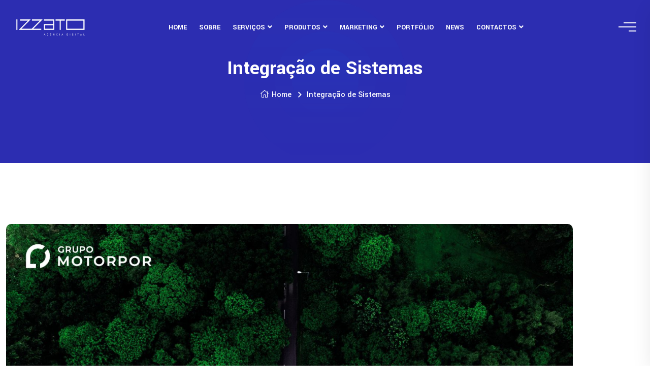

--- FILE ---
content_type: text/html; charset=UTF-8
request_url: https://izzato.com/integracao-de-sistemas-2/
body_size: 112229
content:
<!doctype html>
<html dir="ltr" lang="pt-PT" prefix="og: https://ogp.me/ns#">
<head><meta charset="UTF-8"><script>if(navigator.userAgent.match(/MSIE|Internet Explorer/i)||navigator.userAgent.match(/Trident\/7\..*?rv:11/i)){var href=document.location.href;if(!href.match(/[?&]nowprocket/)){if(href.indexOf("?")==-1){if(href.indexOf("#")==-1){document.location.href=href+"?nowprocket=1"}else{document.location.href=href.replace("#","?nowprocket=1#")}}else{if(href.indexOf("#")==-1){document.location.href=href+"&nowprocket=1"}else{document.location.href=href.replace("#","&nowprocket=1#")}}}}</script><script>(()=>{class RocketLazyLoadScripts{constructor(){this.v="2.0.4",this.userEvents=["keydown","keyup","mousedown","mouseup","mousemove","mouseover","mouseout","touchmove","touchstart","touchend","touchcancel","wheel","click","dblclick","input"],this.attributeEvents=["onblur","onclick","oncontextmenu","ondblclick","onfocus","onmousedown","onmouseenter","onmouseleave","onmousemove","onmouseout","onmouseover","onmouseup","onmousewheel","onscroll","onsubmit"]}async t(){this.i(),this.o(),/iP(ad|hone)/.test(navigator.userAgent)&&this.h(),this.u(),this.l(this),this.m(),this.k(this),this.p(this),this._(),await Promise.all([this.R(),this.L()]),this.lastBreath=Date.now(),this.S(this),this.P(),this.D(),this.O(),this.M(),await this.C(this.delayedScripts.normal),await this.C(this.delayedScripts.defer),await this.C(this.delayedScripts.async),await this.T(),await this.F(),await this.j(),await this.A(),window.dispatchEvent(new Event("rocket-allScriptsLoaded")),this.everythingLoaded=!0,this.lastTouchEnd&&await new Promise(t=>setTimeout(t,500-Date.now()+this.lastTouchEnd)),this.I(),this.H(),this.U(),this.W()}i(){this.CSPIssue=sessionStorage.getItem("rocketCSPIssue"),document.addEventListener("securitypolicyviolation",t=>{this.CSPIssue||"script-src-elem"!==t.violatedDirective||"data"!==t.blockedURI||(this.CSPIssue=!0,sessionStorage.setItem("rocketCSPIssue",!0))},{isRocket:!0})}o(){window.addEventListener("pageshow",t=>{this.persisted=t.persisted,this.realWindowLoadedFired=!0},{isRocket:!0}),window.addEventListener("pagehide",()=>{this.onFirstUserAction=null},{isRocket:!0})}h(){let t;function e(e){t=e}window.addEventListener("touchstart",e,{isRocket:!0}),window.addEventListener("touchend",function i(o){o.changedTouches[0]&&t.changedTouches[0]&&Math.abs(o.changedTouches[0].pageX-t.changedTouches[0].pageX)<10&&Math.abs(o.changedTouches[0].pageY-t.changedTouches[0].pageY)<10&&o.timeStamp-t.timeStamp<200&&(window.removeEventListener("touchstart",e,{isRocket:!0}),window.removeEventListener("touchend",i,{isRocket:!0}),"INPUT"===o.target.tagName&&"text"===o.target.type||(o.target.dispatchEvent(new TouchEvent("touchend",{target:o.target,bubbles:!0})),o.target.dispatchEvent(new MouseEvent("mouseover",{target:o.target,bubbles:!0})),o.target.dispatchEvent(new PointerEvent("click",{target:o.target,bubbles:!0,cancelable:!0,detail:1,clientX:o.changedTouches[0].clientX,clientY:o.changedTouches[0].clientY})),event.preventDefault()))},{isRocket:!0})}q(t){this.userActionTriggered||("mousemove"!==t.type||this.firstMousemoveIgnored?"keyup"===t.type||"mouseover"===t.type||"mouseout"===t.type||(this.userActionTriggered=!0,this.onFirstUserAction&&this.onFirstUserAction()):this.firstMousemoveIgnored=!0),"click"===t.type&&t.preventDefault(),t.stopPropagation(),t.stopImmediatePropagation(),"touchstart"===this.lastEvent&&"touchend"===t.type&&(this.lastTouchEnd=Date.now()),"click"===t.type&&(this.lastTouchEnd=0),this.lastEvent=t.type,t.composedPath&&t.composedPath()[0].getRootNode()instanceof ShadowRoot&&(t.rocketTarget=t.composedPath()[0]),this.savedUserEvents.push(t)}u(){this.savedUserEvents=[],this.userEventHandler=this.q.bind(this),this.userEvents.forEach(t=>window.addEventListener(t,this.userEventHandler,{passive:!1,isRocket:!0})),document.addEventListener("visibilitychange",this.userEventHandler,{isRocket:!0})}U(){this.userEvents.forEach(t=>window.removeEventListener(t,this.userEventHandler,{passive:!1,isRocket:!0})),document.removeEventListener("visibilitychange",this.userEventHandler,{isRocket:!0}),this.savedUserEvents.forEach(t=>{(t.rocketTarget||t.target).dispatchEvent(new window[t.constructor.name](t.type,t))})}m(){const t="return false",e=Array.from(this.attributeEvents,t=>"data-rocket-"+t),i="["+this.attributeEvents.join("],[")+"]",o="[data-rocket-"+this.attributeEvents.join("],[data-rocket-")+"]",s=(e,i,o)=>{o&&o!==t&&(e.setAttribute("data-rocket-"+i,o),e["rocket"+i]=new Function("event",o),e.setAttribute(i,t))};new MutationObserver(t=>{for(const n of t)"attributes"===n.type&&(n.attributeName.startsWith("data-rocket-")||this.everythingLoaded?n.attributeName.startsWith("data-rocket-")&&this.everythingLoaded&&this.N(n.target,n.attributeName.substring(12)):s(n.target,n.attributeName,n.target.getAttribute(n.attributeName))),"childList"===n.type&&n.addedNodes.forEach(t=>{if(t.nodeType===Node.ELEMENT_NODE)if(this.everythingLoaded)for(const i of[t,...t.querySelectorAll(o)])for(const t of i.getAttributeNames())e.includes(t)&&this.N(i,t.substring(12));else for(const e of[t,...t.querySelectorAll(i)])for(const t of e.getAttributeNames())this.attributeEvents.includes(t)&&s(e,t,e.getAttribute(t))})}).observe(document,{subtree:!0,childList:!0,attributeFilter:[...this.attributeEvents,...e]})}I(){this.attributeEvents.forEach(t=>{document.querySelectorAll("[data-rocket-"+t+"]").forEach(e=>{this.N(e,t)})})}N(t,e){const i=t.getAttribute("data-rocket-"+e);i&&(t.setAttribute(e,i),t.removeAttribute("data-rocket-"+e))}k(t){Object.defineProperty(HTMLElement.prototype,"onclick",{get(){return this.rocketonclick||null},set(e){this.rocketonclick=e,this.setAttribute(t.everythingLoaded?"onclick":"data-rocket-onclick","this.rocketonclick(event)")}})}S(t){function e(e,i){let o=e[i];e[i]=null,Object.defineProperty(e,i,{get:()=>o,set(s){t.everythingLoaded?o=s:e["rocket"+i]=o=s}})}e(document,"onreadystatechange"),e(window,"onload"),e(window,"onpageshow");try{Object.defineProperty(document,"readyState",{get:()=>t.rocketReadyState,set(e){t.rocketReadyState=e},configurable:!0}),document.readyState="loading"}catch(t){console.log("WPRocket DJE readyState conflict, bypassing")}}l(t){this.originalAddEventListener=EventTarget.prototype.addEventListener,this.originalRemoveEventListener=EventTarget.prototype.removeEventListener,this.savedEventListeners=[],EventTarget.prototype.addEventListener=function(e,i,o){o&&o.isRocket||!t.B(e,this)&&!t.userEvents.includes(e)||t.B(e,this)&&!t.userActionTriggered||e.startsWith("rocket-")||t.everythingLoaded?t.originalAddEventListener.call(this,e,i,o):(t.savedEventListeners.push({target:this,remove:!1,type:e,func:i,options:o}),"mouseenter"!==e&&"mouseleave"!==e||t.originalAddEventListener.call(this,e,t.savedUserEvents.push,o))},EventTarget.prototype.removeEventListener=function(e,i,o){o&&o.isRocket||!t.B(e,this)&&!t.userEvents.includes(e)||t.B(e,this)&&!t.userActionTriggered||e.startsWith("rocket-")||t.everythingLoaded?t.originalRemoveEventListener.call(this,e,i,o):t.savedEventListeners.push({target:this,remove:!0,type:e,func:i,options:o})}}J(t,e){this.savedEventListeners=this.savedEventListeners.filter(i=>{let o=i.type,s=i.target||window;return e!==o||t!==s||(this.B(o,s)&&(i.type="rocket-"+o),this.$(i),!1)})}H(){EventTarget.prototype.addEventListener=this.originalAddEventListener,EventTarget.prototype.removeEventListener=this.originalRemoveEventListener,this.savedEventListeners.forEach(t=>this.$(t))}$(t){t.remove?this.originalRemoveEventListener.call(t.target,t.type,t.func,t.options):this.originalAddEventListener.call(t.target,t.type,t.func,t.options)}p(t){let e;function i(e){return t.everythingLoaded?e:e.split(" ").map(t=>"load"===t||t.startsWith("load.")?"rocket-jquery-load":t).join(" ")}function o(o){function s(e){const s=o.fn[e];o.fn[e]=o.fn.init.prototype[e]=function(){return this[0]===window&&t.userActionTriggered&&("string"==typeof arguments[0]||arguments[0]instanceof String?arguments[0]=i(arguments[0]):"object"==typeof arguments[0]&&Object.keys(arguments[0]).forEach(t=>{const e=arguments[0][t];delete arguments[0][t],arguments[0][i(t)]=e})),s.apply(this,arguments),this}}if(o&&o.fn&&!t.allJQueries.includes(o)){const e={DOMContentLoaded:[],"rocket-DOMContentLoaded":[]};for(const t in e)document.addEventListener(t,()=>{e[t].forEach(t=>t())},{isRocket:!0});o.fn.ready=o.fn.init.prototype.ready=function(i){function s(){parseInt(o.fn.jquery)>2?setTimeout(()=>i.bind(document)(o)):i.bind(document)(o)}return"function"==typeof i&&(t.realDomReadyFired?!t.userActionTriggered||t.fauxDomReadyFired?s():e["rocket-DOMContentLoaded"].push(s):e.DOMContentLoaded.push(s)),o([])},s("on"),s("one"),s("off"),t.allJQueries.push(o)}e=o}t.allJQueries=[],o(window.jQuery),Object.defineProperty(window,"jQuery",{get:()=>e,set(t){o(t)}})}P(){const t=new Map;document.write=document.writeln=function(e){const i=document.currentScript,o=document.createRange(),s=i.parentElement;let n=t.get(i);void 0===n&&(n=i.nextSibling,t.set(i,n));const c=document.createDocumentFragment();o.setStart(c,0),c.appendChild(o.createContextualFragment(e)),s.insertBefore(c,n)}}async R(){return new Promise(t=>{this.userActionTriggered?t():this.onFirstUserAction=t})}async L(){return new Promise(t=>{document.addEventListener("DOMContentLoaded",()=>{this.realDomReadyFired=!0,t()},{isRocket:!0})})}async j(){return this.realWindowLoadedFired?Promise.resolve():new Promise(t=>{window.addEventListener("load",t,{isRocket:!0})})}M(){this.pendingScripts=[];this.scriptsMutationObserver=new MutationObserver(t=>{for(const e of t)e.addedNodes.forEach(t=>{"SCRIPT"!==t.tagName||t.noModule||t.isWPRocket||this.pendingScripts.push({script:t,promise:new Promise(e=>{const i=()=>{const i=this.pendingScripts.findIndex(e=>e.script===t);i>=0&&this.pendingScripts.splice(i,1),e()};t.addEventListener("load",i,{isRocket:!0}),t.addEventListener("error",i,{isRocket:!0}),setTimeout(i,1e3)})})})}),this.scriptsMutationObserver.observe(document,{childList:!0,subtree:!0})}async F(){await this.X(),this.pendingScripts.length?(await this.pendingScripts[0].promise,await this.F()):this.scriptsMutationObserver.disconnect()}D(){this.delayedScripts={normal:[],async:[],defer:[]},document.querySelectorAll("script[type$=rocketlazyloadscript]").forEach(t=>{t.hasAttribute("data-rocket-src")?t.hasAttribute("async")&&!1!==t.async?this.delayedScripts.async.push(t):t.hasAttribute("defer")&&!1!==t.defer||"module"===t.getAttribute("data-rocket-type")?this.delayedScripts.defer.push(t):this.delayedScripts.normal.push(t):this.delayedScripts.normal.push(t)})}async _(){await this.L();let t=[];document.querySelectorAll("script[type$=rocketlazyloadscript][data-rocket-src]").forEach(e=>{let i=e.getAttribute("data-rocket-src");if(i&&!i.startsWith("data:")){i.startsWith("//")&&(i=location.protocol+i);try{const o=new URL(i).origin;o!==location.origin&&t.push({src:o,crossOrigin:e.crossOrigin||"module"===e.getAttribute("data-rocket-type")})}catch(t){}}}),t=[...new Map(t.map(t=>[JSON.stringify(t),t])).values()],this.Y(t,"preconnect")}async G(t){if(await this.K(),!0!==t.noModule||!("noModule"in HTMLScriptElement.prototype))return new Promise(e=>{let i;function o(){(i||t).setAttribute("data-rocket-status","executed"),e()}try{if(navigator.userAgent.includes("Firefox/")||""===navigator.vendor||this.CSPIssue)i=document.createElement("script"),[...t.attributes].forEach(t=>{let e=t.nodeName;"type"!==e&&("data-rocket-type"===e&&(e="type"),"data-rocket-src"===e&&(e="src"),i.setAttribute(e,t.nodeValue))}),t.text&&(i.text=t.text),t.nonce&&(i.nonce=t.nonce),i.hasAttribute("src")?(i.addEventListener("load",o,{isRocket:!0}),i.addEventListener("error",()=>{i.setAttribute("data-rocket-status","failed-network"),e()},{isRocket:!0}),setTimeout(()=>{i.isConnected||e()},1)):(i.text=t.text,o()),i.isWPRocket=!0,t.parentNode.replaceChild(i,t);else{const i=t.getAttribute("data-rocket-type"),s=t.getAttribute("data-rocket-src");i?(t.type=i,t.removeAttribute("data-rocket-type")):t.removeAttribute("type"),t.addEventListener("load",o,{isRocket:!0}),t.addEventListener("error",i=>{this.CSPIssue&&i.target.src.startsWith("data:")?(console.log("WPRocket: CSP fallback activated"),t.removeAttribute("src"),this.G(t).then(e)):(t.setAttribute("data-rocket-status","failed-network"),e())},{isRocket:!0}),s?(t.fetchPriority="high",t.removeAttribute("data-rocket-src"),t.src=s):t.src="data:text/javascript;base64,"+window.btoa(unescape(encodeURIComponent(t.text)))}}catch(i){t.setAttribute("data-rocket-status","failed-transform"),e()}});t.setAttribute("data-rocket-status","skipped")}async C(t){const e=t.shift();return e?(e.isConnected&&await this.G(e),this.C(t)):Promise.resolve()}O(){this.Y([...this.delayedScripts.normal,...this.delayedScripts.defer,...this.delayedScripts.async],"preload")}Y(t,e){this.trash=this.trash||[];let i=!0;var o=document.createDocumentFragment();t.forEach(t=>{const s=t.getAttribute&&t.getAttribute("data-rocket-src")||t.src;if(s&&!s.startsWith("data:")){const n=document.createElement("link");n.href=s,n.rel=e,"preconnect"!==e&&(n.as="script",n.fetchPriority=i?"high":"low"),t.getAttribute&&"module"===t.getAttribute("data-rocket-type")&&(n.crossOrigin=!0),t.crossOrigin&&(n.crossOrigin=t.crossOrigin),t.integrity&&(n.integrity=t.integrity),t.nonce&&(n.nonce=t.nonce),o.appendChild(n),this.trash.push(n),i=!1}}),document.head.appendChild(o)}W(){this.trash.forEach(t=>t.remove())}async T(){try{document.readyState="interactive"}catch(t){}this.fauxDomReadyFired=!0;try{await this.K(),this.J(document,"readystatechange"),document.dispatchEvent(new Event("rocket-readystatechange")),await this.K(),document.rocketonreadystatechange&&document.rocketonreadystatechange(),await this.K(),this.J(document,"DOMContentLoaded"),document.dispatchEvent(new Event("rocket-DOMContentLoaded")),await this.K(),this.J(window,"DOMContentLoaded"),window.dispatchEvent(new Event("rocket-DOMContentLoaded"))}catch(t){console.error(t)}}async A(){try{document.readyState="complete"}catch(t){}try{await this.K(),this.J(document,"readystatechange"),document.dispatchEvent(new Event("rocket-readystatechange")),await this.K(),document.rocketonreadystatechange&&document.rocketonreadystatechange(),await this.K(),this.J(window,"load"),window.dispatchEvent(new Event("rocket-load")),await this.K(),window.rocketonload&&window.rocketonload(),await this.K(),this.allJQueries.forEach(t=>t(window).trigger("rocket-jquery-load")),await this.K(),this.J(window,"pageshow");const t=new Event("rocket-pageshow");t.persisted=this.persisted,window.dispatchEvent(t),await this.K(),window.rocketonpageshow&&window.rocketonpageshow({persisted:this.persisted})}catch(t){console.error(t)}}async K(){Date.now()-this.lastBreath>45&&(await this.X(),this.lastBreath=Date.now())}async X(){return document.hidden?new Promise(t=>setTimeout(t)):new Promise(t=>requestAnimationFrame(t))}B(t,e){return e===document&&"readystatechange"===t||(e===document&&"DOMContentLoaded"===t||(e===window&&"DOMContentLoaded"===t||(e===window&&"load"===t||e===window&&"pageshow"===t)))}static run(){(new RocketLazyLoadScripts).t()}}RocketLazyLoadScripts.run()})();</script>
    
    <meta name="viewport" content="width=device-width, initial-scale=1, shrink-to-fit=no">
    <meta http-equiv="X-UA-Compatible" content="IE=edge">
    <title>Integração de Sistemas - Izzato</title>
<link data-rocket-preload as="style" href="https://fonts.googleapis.com/css2?family=Yantramanav:wght@100;300;400;500;700;900&#038;display=swap" rel="preload">
<link href="https://fonts.googleapis.com/css2?family=Yantramanav:wght@100;300;400;500;700;900&#038;display=swap" media="print" onload="this.media=&#039;all&#039;" rel="stylesheet">
<noscript><link rel="stylesheet" href="https://fonts.googleapis.com/css2?family=Yantramanav:wght@100;300;400;500;700;900&#038;display=swap"></noscript>
<input type="hidden" id="_wpnonce" name="_wpnonce" value="dd991d29e2" /><input type="hidden" name="_wp_http_referer" value="/integracao-de-sistemas-2/" />
		<!-- All in One SEO 4.9.3 - aioseo.com -->
	<meta name="description" content="Integração de SistemasCliente MotoporTipo de projeto Plataforma de UsadosData 25 Fevereiro 2022Localidade Setúbal Follow us: ObjetivoAssegurar o design e desenvolvimento da solução web com foco na &quot;User Experience&quot; e &quot;User Interface&quot;, privilegiando a experiência do utilizador, permitindo uma navegação imersiva e intuitiva, tendo o meio mobile com prioritário. A estrutura do website deverá refletir a" />
	<meta name="robots" content="max-image-preview:large" />
	<link rel="canonical" href="https://izzato.com/integracao-de-sistemas-2/" />
	<meta name="generator" content="All in One SEO (AIOSEO) 4.9.3" />
		<meta property="og:locale" content="pt_PT" />
		<meta property="og:site_name" content="Izzato - Agência Digital" />
		<meta property="og:type" content="article" />
		<meta property="og:title" content="Integração de Sistemas - Izzato" />
		<meta property="og:description" content="Integração de SistemasCliente MotoporTipo de projeto Plataforma de UsadosData 25 Fevereiro 2022Localidade Setúbal Follow us: ObjetivoAssegurar o design e desenvolvimento da solução web com foco na &quot;User Experience&quot; e &quot;User Interface&quot;, privilegiando a experiência do utilizador, permitindo uma navegação imersiva e intuitiva, tendo o meio mobile com prioritário. A estrutura do website deverá refletir a" />
		<meta property="og:url" content="https://izzato.com/integracao-de-sistemas-2/" />
		<meta property="article:published_time" content="2022-10-18T13:23:03+00:00" />
		<meta property="article:modified_time" content="2023-11-06T14:52:58+00:00" />
		<meta name="twitter:card" content="summary_large_image" />
		<meta name="twitter:title" content="Integração de Sistemas - Izzato" />
		<meta name="twitter:description" content="Integração de SistemasCliente MotoporTipo de projeto Plataforma de UsadosData 25 Fevereiro 2022Localidade Setúbal Follow us: ObjetivoAssegurar o design e desenvolvimento da solução web com foco na &quot;User Experience&quot; e &quot;User Interface&quot;, privilegiando a experiência do utilizador, permitindo uma navegação imersiva e intuitiva, tendo o meio mobile com prioritário. A estrutura do website deverá refletir a" />
		<script type="application/ld+json" class="aioseo-schema">
			{"@context":"https:\/\/schema.org","@graph":[{"@type":"BreadcrumbList","@id":"https:\/\/izzato.com\/integracao-de-sistemas-2\/#breadcrumblist","itemListElement":[{"@type":"ListItem","@id":"https:\/\/izzato.com#listItem","position":1,"name":"Home","item":"https:\/\/izzato.com","nextItem":{"@type":"ListItem","@id":"https:\/\/izzato.com\/integracao-de-sistemas-2\/#listItem","name":"Integra\u00e7\u00e3o de Sistemas"}},{"@type":"ListItem","@id":"https:\/\/izzato.com\/integracao-de-sistemas-2\/#listItem","position":2,"name":"Integra\u00e7\u00e3o de Sistemas","previousItem":{"@type":"ListItem","@id":"https:\/\/izzato.com#listItem","name":"Home"}}]},{"@type":"Organization","@id":"https:\/\/izzato.com\/#organization","name":"Izzato","description":"Ag\u00eancia Digital","url":"https:\/\/izzato.com\/"},{"@type":"WebPage","@id":"https:\/\/izzato.com\/integracao-de-sistemas-2\/#webpage","url":"https:\/\/izzato.com\/integracao-de-sistemas-2\/","name":"Integra\u00e7\u00e3o de Sistemas - Izzato","description":"Integra\u00e7\u00e3o de SistemasCliente MotoporTipo de projeto Plataforma de UsadosData 25 Fevereiro 2022Localidade Set\u00fabal Follow us: ObjetivoAssegurar o design e desenvolvimento da solu\u00e7\u00e3o web com foco na \"User Experience\" e \"User Interface\", privilegiando a experi\u00eancia do utilizador, permitindo uma navega\u00e7\u00e3o imersiva e intuitiva, tendo o meio mobile com priorit\u00e1rio. A estrutura do website dever\u00e1 refletir a","inLanguage":"pt-PT","isPartOf":{"@id":"https:\/\/izzato.com\/#website"},"breadcrumb":{"@id":"https:\/\/izzato.com\/integracao-de-sistemas-2\/#breadcrumblist"},"datePublished":"2022-10-18T13:23:03+01:00","dateModified":"2023-11-06T14:52:58+00:00"},{"@type":"WebSite","@id":"https:\/\/izzato.com\/#website","url":"https:\/\/izzato.com\/","name":"Izzato","description":"Ag\u00eancia Digital","inLanguage":"pt-PT","publisher":{"@id":"https:\/\/izzato.com\/#organization"}}]}
		</script>
		<!-- All in One SEO -->

<link rel='dns-prefetch' href='//use.fontawesome.com' />
<link rel='dns-prefetch' href='//fonts.googleapis.com' />
<link href='https://fonts.gstatic.com' crossorigin rel='preconnect' />
<link rel="alternate" type="application/rss+xml" title="Izzato &raquo; Feed" href="https://izzato.com/feed/" />
<link rel="alternate" type="application/rss+xml" title="Izzato &raquo; Feed de comentários" href="https://izzato.com/comments/feed/" />
<link rel="alternate" title="oEmbed (JSON)" type="application/json+oembed" href="https://izzato.com/wp-json/oembed/1.0/embed?url=https%3A%2F%2Fizzato.com%2Fintegracao-de-sistemas-2%2F" />
<link rel="alternate" title="oEmbed (XML)" type="text/xml+oembed" href="https://izzato.com/wp-json/oembed/1.0/embed?url=https%3A%2F%2Fizzato.com%2Fintegracao-de-sistemas-2%2F&#038;format=xml" />
		<!-- This site uses the Google Analytics by MonsterInsights plugin v9.10.1 - Using Analytics tracking - https://www.monsterinsights.com/ -->
							<script type="rocketlazyloadscript" data-rocket-src="//www.googletagmanager.com/gtag/js?id=G-XTLKSVZ929"  data-cfasync="false" data-wpfc-render="false" data-rocket-type="text/javascript" async></script>
			<script type="rocketlazyloadscript" data-cfasync="false" data-wpfc-render="false" data-rocket-type="text/javascript">
				var mi_version = '9.10.1';
				var mi_track_user = true;
				var mi_no_track_reason = '';
								var MonsterInsightsDefaultLocations = {"page_location":"https:\/\/izzato.com\/integracao-de-sistemas-2\/"};
								if ( typeof MonsterInsightsPrivacyGuardFilter === 'function' ) {
					var MonsterInsightsLocations = (typeof MonsterInsightsExcludeQuery === 'object') ? MonsterInsightsPrivacyGuardFilter( MonsterInsightsExcludeQuery ) : MonsterInsightsPrivacyGuardFilter( MonsterInsightsDefaultLocations );
				} else {
					var MonsterInsightsLocations = (typeof MonsterInsightsExcludeQuery === 'object') ? MonsterInsightsExcludeQuery : MonsterInsightsDefaultLocations;
				}

								var disableStrs = [
										'ga-disable-G-XTLKSVZ929',
									];

				/* Function to detect opted out users */
				function __gtagTrackerIsOptedOut() {
					for (var index = 0; index < disableStrs.length; index++) {
						if (document.cookie.indexOf(disableStrs[index] + '=true') > -1) {
							return true;
						}
					}

					return false;
				}

				/* Disable tracking if the opt-out cookie exists. */
				if (__gtagTrackerIsOptedOut()) {
					for (var index = 0; index < disableStrs.length; index++) {
						window[disableStrs[index]] = true;
					}
				}

				/* Opt-out function */
				function __gtagTrackerOptout() {
					for (var index = 0; index < disableStrs.length; index++) {
						document.cookie = disableStrs[index] + '=true; expires=Thu, 31 Dec 2099 23:59:59 UTC; path=/';
						window[disableStrs[index]] = true;
					}
				}

				if ('undefined' === typeof gaOptout) {
					function gaOptout() {
						__gtagTrackerOptout();
					}
				}
								window.dataLayer = window.dataLayer || [];

				window.MonsterInsightsDualTracker = {
					helpers: {},
					trackers: {},
				};
				if (mi_track_user) {
					function __gtagDataLayer() {
						dataLayer.push(arguments);
					}

					function __gtagTracker(type, name, parameters) {
						if (!parameters) {
							parameters = {};
						}

						if (parameters.send_to) {
							__gtagDataLayer.apply(null, arguments);
							return;
						}

						if (type === 'event') {
														parameters.send_to = monsterinsights_frontend.v4_id;
							var hookName = name;
							if (typeof parameters['event_category'] !== 'undefined') {
								hookName = parameters['event_category'] + ':' + name;
							}

							if (typeof MonsterInsightsDualTracker.trackers[hookName] !== 'undefined') {
								MonsterInsightsDualTracker.trackers[hookName](parameters);
							} else {
								__gtagDataLayer('event', name, parameters);
							}
							
						} else {
							__gtagDataLayer.apply(null, arguments);
						}
					}

					__gtagTracker('js', new Date());
					__gtagTracker('set', {
						'developer_id.dZGIzZG': true,
											});
					if ( MonsterInsightsLocations.page_location ) {
						__gtagTracker('set', MonsterInsightsLocations);
					}
										__gtagTracker('config', 'G-XTLKSVZ929', {"forceSSL":"true","link_attribution":"true"} );
										window.gtag = __gtagTracker;										(function () {
						/* https://developers.google.com/analytics/devguides/collection/analyticsjs/ */
						/* ga and __gaTracker compatibility shim. */
						var noopfn = function () {
							return null;
						};
						var newtracker = function () {
							return new Tracker();
						};
						var Tracker = function () {
							return null;
						};
						var p = Tracker.prototype;
						p.get = noopfn;
						p.set = noopfn;
						p.send = function () {
							var args = Array.prototype.slice.call(arguments);
							args.unshift('send');
							__gaTracker.apply(null, args);
						};
						var __gaTracker = function () {
							var len = arguments.length;
							if (len === 0) {
								return;
							}
							var f = arguments[len - 1];
							if (typeof f !== 'object' || f === null || typeof f.hitCallback !== 'function') {
								if ('send' === arguments[0]) {
									var hitConverted, hitObject = false, action;
									if ('event' === arguments[1]) {
										if ('undefined' !== typeof arguments[3]) {
											hitObject = {
												'eventAction': arguments[3],
												'eventCategory': arguments[2],
												'eventLabel': arguments[4],
												'value': arguments[5] ? arguments[5] : 1,
											}
										}
									}
									if ('pageview' === arguments[1]) {
										if ('undefined' !== typeof arguments[2]) {
											hitObject = {
												'eventAction': 'page_view',
												'page_path': arguments[2],
											}
										}
									}
									if (typeof arguments[2] === 'object') {
										hitObject = arguments[2];
									}
									if (typeof arguments[5] === 'object') {
										Object.assign(hitObject, arguments[5]);
									}
									if ('undefined' !== typeof arguments[1].hitType) {
										hitObject = arguments[1];
										if ('pageview' === hitObject.hitType) {
											hitObject.eventAction = 'page_view';
										}
									}
									if (hitObject) {
										action = 'timing' === arguments[1].hitType ? 'timing_complete' : hitObject.eventAction;
										hitConverted = mapArgs(hitObject);
										__gtagTracker('event', action, hitConverted);
									}
								}
								return;
							}

							function mapArgs(args) {
								var arg, hit = {};
								var gaMap = {
									'eventCategory': 'event_category',
									'eventAction': 'event_action',
									'eventLabel': 'event_label',
									'eventValue': 'event_value',
									'nonInteraction': 'non_interaction',
									'timingCategory': 'event_category',
									'timingVar': 'name',
									'timingValue': 'value',
									'timingLabel': 'event_label',
									'page': 'page_path',
									'location': 'page_location',
									'title': 'page_title',
									'referrer' : 'page_referrer',
								};
								for (arg in args) {
																		if (!(!args.hasOwnProperty(arg) || !gaMap.hasOwnProperty(arg))) {
										hit[gaMap[arg]] = args[arg];
									} else {
										hit[arg] = args[arg];
									}
								}
								return hit;
							}

							try {
								f.hitCallback();
							} catch (ex) {
							}
						};
						__gaTracker.create = newtracker;
						__gaTracker.getByName = newtracker;
						__gaTracker.getAll = function () {
							return [];
						};
						__gaTracker.remove = noopfn;
						__gaTracker.loaded = true;
						window['__gaTracker'] = __gaTracker;
					})();
									} else {
										console.log("");
					(function () {
						function __gtagTracker() {
							return null;
						}

						window['__gtagTracker'] = __gtagTracker;
						window['gtag'] = __gtagTracker;
					})();
									}
			</script>
							<!-- / Google Analytics by MonsterInsights -->
		<style id='wp-img-auto-sizes-contain-inline-css' type='text/css'>
img:is([sizes=auto i],[sizes^="auto," i]){contain-intrinsic-size:3000px 1500px}
/*# sourceURL=wp-img-auto-sizes-contain-inline-css */
</style>
<style id='wp-emoji-styles-inline-css' type='text/css'>

	img.wp-smiley, img.emoji {
		display: inline !important;
		border: none !important;
		box-shadow: none !important;
		height: 1em !important;
		width: 1em !important;
		margin: 0 0.07em !important;
		vertical-align: -0.1em !important;
		background: none !important;
		padding: 0 !important;
	}
/*# sourceURL=wp-emoji-styles-inline-css */
</style>
<style id='classic-theme-styles-inline-css' type='text/css'>
/*! This file is auto-generated */
.wp-block-button__link{color:#fff;background-color:#32373c;border-radius:9999px;box-shadow:none;text-decoration:none;padding:calc(.667em + 2px) calc(1.333em + 2px);font-size:1.125em}.wp-block-file__button{background:#32373c;color:#fff;text-decoration:none}
/*# sourceURL=/wp-includes/css/classic-themes.min.css */
</style>
<link data-minify="1" rel='stylesheet' id='aioseo/css/src/vue/standalone/blocks/table-of-contents/global.scss-css' href='https://izzato.com/wp-content/cache/min/1/wp-content/plugins/all-in-one-seo-pack/dist/Lite/assets/css/table-of-contents/global.e90f6d47.css?ver=1769545688' type='text/css' media='all' />
<style id='global-styles-inline-css' type='text/css'>
:root{--wp--preset--aspect-ratio--square: 1;--wp--preset--aspect-ratio--4-3: 4/3;--wp--preset--aspect-ratio--3-4: 3/4;--wp--preset--aspect-ratio--3-2: 3/2;--wp--preset--aspect-ratio--2-3: 2/3;--wp--preset--aspect-ratio--16-9: 16/9;--wp--preset--aspect-ratio--9-16: 9/16;--wp--preset--color--black: #000000;--wp--preset--color--cyan-bluish-gray: #abb8c3;--wp--preset--color--white: #ffffff;--wp--preset--color--pale-pink: #f78da7;--wp--preset--color--vivid-red: #cf2e2e;--wp--preset--color--luminous-vivid-orange: #ff6900;--wp--preset--color--luminous-vivid-amber: #fcb900;--wp--preset--color--light-green-cyan: #7bdcb5;--wp--preset--color--vivid-green-cyan: #00d084;--wp--preset--color--pale-cyan-blue: #8ed1fc;--wp--preset--color--vivid-cyan-blue: #0693e3;--wp--preset--color--vivid-purple: #9b51e0;--wp--preset--gradient--vivid-cyan-blue-to-vivid-purple: linear-gradient(135deg,rgb(6,147,227) 0%,rgb(155,81,224) 100%);--wp--preset--gradient--light-green-cyan-to-vivid-green-cyan: linear-gradient(135deg,rgb(122,220,180) 0%,rgb(0,208,130) 100%);--wp--preset--gradient--luminous-vivid-amber-to-luminous-vivid-orange: linear-gradient(135deg,rgb(252,185,0) 0%,rgb(255,105,0) 100%);--wp--preset--gradient--luminous-vivid-orange-to-vivid-red: linear-gradient(135deg,rgb(255,105,0) 0%,rgb(207,46,46) 100%);--wp--preset--gradient--very-light-gray-to-cyan-bluish-gray: linear-gradient(135deg,rgb(238,238,238) 0%,rgb(169,184,195) 100%);--wp--preset--gradient--cool-to-warm-spectrum: linear-gradient(135deg,rgb(74,234,220) 0%,rgb(151,120,209) 20%,rgb(207,42,186) 40%,rgb(238,44,130) 60%,rgb(251,105,98) 80%,rgb(254,248,76) 100%);--wp--preset--gradient--blush-light-purple: linear-gradient(135deg,rgb(255,206,236) 0%,rgb(152,150,240) 100%);--wp--preset--gradient--blush-bordeaux: linear-gradient(135deg,rgb(254,205,165) 0%,rgb(254,45,45) 50%,rgb(107,0,62) 100%);--wp--preset--gradient--luminous-dusk: linear-gradient(135deg,rgb(255,203,112) 0%,rgb(199,81,192) 50%,rgb(65,88,208) 100%);--wp--preset--gradient--pale-ocean: linear-gradient(135deg,rgb(255,245,203) 0%,rgb(182,227,212) 50%,rgb(51,167,181) 100%);--wp--preset--gradient--electric-grass: linear-gradient(135deg,rgb(202,248,128) 0%,rgb(113,206,126) 100%);--wp--preset--gradient--midnight: linear-gradient(135deg,rgb(2,3,129) 0%,rgb(40,116,252) 100%);--wp--preset--font-size--small: 13px;--wp--preset--font-size--medium: 20px;--wp--preset--font-size--large: 36px;--wp--preset--font-size--x-large: 42px;--wp--preset--spacing--20: 0.44rem;--wp--preset--spacing--30: 0.67rem;--wp--preset--spacing--40: 1rem;--wp--preset--spacing--50: 1.5rem;--wp--preset--spacing--60: 2.25rem;--wp--preset--spacing--70: 3.38rem;--wp--preset--spacing--80: 5.06rem;--wp--preset--shadow--natural: 6px 6px 9px rgba(0, 0, 0, 0.2);--wp--preset--shadow--deep: 12px 12px 50px rgba(0, 0, 0, 0.4);--wp--preset--shadow--sharp: 6px 6px 0px rgba(0, 0, 0, 0.2);--wp--preset--shadow--outlined: 6px 6px 0px -3px rgb(255, 255, 255), 6px 6px rgb(0, 0, 0);--wp--preset--shadow--crisp: 6px 6px 0px rgb(0, 0, 0);}:where(.is-layout-flex){gap: 0.5em;}:where(.is-layout-grid){gap: 0.5em;}body .is-layout-flex{display: flex;}.is-layout-flex{flex-wrap: wrap;align-items: center;}.is-layout-flex > :is(*, div){margin: 0;}body .is-layout-grid{display: grid;}.is-layout-grid > :is(*, div){margin: 0;}:where(.wp-block-columns.is-layout-flex){gap: 2em;}:where(.wp-block-columns.is-layout-grid){gap: 2em;}:where(.wp-block-post-template.is-layout-flex){gap: 1.25em;}:where(.wp-block-post-template.is-layout-grid){gap: 1.25em;}.has-black-color{color: var(--wp--preset--color--black) !important;}.has-cyan-bluish-gray-color{color: var(--wp--preset--color--cyan-bluish-gray) !important;}.has-white-color{color: var(--wp--preset--color--white) !important;}.has-pale-pink-color{color: var(--wp--preset--color--pale-pink) !important;}.has-vivid-red-color{color: var(--wp--preset--color--vivid-red) !important;}.has-luminous-vivid-orange-color{color: var(--wp--preset--color--luminous-vivid-orange) !important;}.has-luminous-vivid-amber-color{color: var(--wp--preset--color--luminous-vivid-amber) !important;}.has-light-green-cyan-color{color: var(--wp--preset--color--light-green-cyan) !important;}.has-vivid-green-cyan-color{color: var(--wp--preset--color--vivid-green-cyan) !important;}.has-pale-cyan-blue-color{color: var(--wp--preset--color--pale-cyan-blue) !important;}.has-vivid-cyan-blue-color{color: var(--wp--preset--color--vivid-cyan-blue) !important;}.has-vivid-purple-color{color: var(--wp--preset--color--vivid-purple) !important;}.has-black-background-color{background-color: var(--wp--preset--color--black) !important;}.has-cyan-bluish-gray-background-color{background-color: var(--wp--preset--color--cyan-bluish-gray) !important;}.has-white-background-color{background-color: var(--wp--preset--color--white) !important;}.has-pale-pink-background-color{background-color: var(--wp--preset--color--pale-pink) !important;}.has-vivid-red-background-color{background-color: var(--wp--preset--color--vivid-red) !important;}.has-luminous-vivid-orange-background-color{background-color: var(--wp--preset--color--luminous-vivid-orange) !important;}.has-luminous-vivid-amber-background-color{background-color: var(--wp--preset--color--luminous-vivid-amber) !important;}.has-light-green-cyan-background-color{background-color: var(--wp--preset--color--light-green-cyan) !important;}.has-vivid-green-cyan-background-color{background-color: var(--wp--preset--color--vivid-green-cyan) !important;}.has-pale-cyan-blue-background-color{background-color: var(--wp--preset--color--pale-cyan-blue) !important;}.has-vivid-cyan-blue-background-color{background-color: var(--wp--preset--color--vivid-cyan-blue) !important;}.has-vivid-purple-background-color{background-color: var(--wp--preset--color--vivid-purple) !important;}.has-black-border-color{border-color: var(--wp--preset--color--black) !important;}.has-cyan-bluish-gray-border-color{border-color: var(--wp--preset--color--cyan-bluish-gray) !important;}.has-white-border-color{border-color: var(--wp--preset--color--white) !important;}.has-pale-pink-border-color{border-color: var(--wp--preset--color--pale-pink) !important;}.has-vivid-red-border-color{border-color: var(--wp--preset--color--vivid-red) !important;}.has-luminous-vivid-orange-border-color{border-color: var(--wp--preset--color--luminous-vivid-orange) !important;}.has-luminous-vivid-amber-border-color{border-color: var(--wp--preset--color--luminous-vivid-amber) !important;}.has-light-green-cyan-border-color{border-color: var(--wp--preset--color--light-green-cyan) !important;}.has-vivid-green-cyan-border-color{border-color: var(--wp--preset--color--vivid-green-cyan) !important;}.has-pale-cyan-blue-border-color{border-color: var(--wp--preset--color--pale-cyan-blue) !important;}.has-vivid-cyan-blue-border-color{border-color: var(--wp--preset--color--vivid-cyan-blue) !important;}.has-vivid-purple-border-color{border-color: var(--wp--preset--color--vivid-purple) !important;}.has-vivid-cyan-blue-to-vivid-purple-gradient-background{background: var(--wp--preset--gradient--vivid-cyan-blue-to-vivid-purple) !important;}.has-light-green-cyan-to-vivid-green-cyan-gradient-background{background: var(--wp--preset--gradient--light-green-cyan-to-vivid-green-cyan) !important;}.has-luminous-vivid-amber-to-luminous-vivid-orange-gradient-background{background: var(--wp--preset--gradient--luminous-vivid-amber-to-luminous-vivid-orange) !important;}.has-luminous-vivid-orange-to-vivid-red-gradient-background{background: var(--wp--preset--gradient--luminous-vivid-orange-to-vivid-red) !important;}.has-very-light-gray-to-cyan-bluish-gray-gradient-background{background: var(--wp--preset--gradient--very-light-gray-to-cyan-bluish-gray) !important;}.has-cool-to-warm-spectrum-gradient-background{background: var(--wp--preset--gradient--cool-to-warm-spectrum) !important;}.has-blush-light-purple-gradient-background{background: var(--wp--preset--gradient--blush-light-purple) !important;}.has-blush-bordeaux-gradient-background{background: var(--wp--preset--gradient--blush-bordeaux) !important;}.has-luminous-dusk-gradient-background{background: var(--wp--preset--gradient--luminous-dusk) !important;}.has-pale-ocean-gradient-background{background: var(--wp--preset--gradient--pale-ocean) !important;}.has-electric-grass-gradient-background{background: var(--wp--preset--gradient--electric-grass) !important;}.has-midnight-gradient-background{background: var(--wp--preset--gradient--midnight) !important;}.has-small-font-size{font-size: var(--wp--preset--font-size--small) !important;}.has-medium-font-size{font-size: var(--wp--preset--font-size--medium) !important;}.has-large-font-size{font-size: var(--wp--preset--font-size--large) !important;}.has-x-large-font-size{font-size: var(--wp--preset--font-size--x-large) !important;}
:where(.wp-block-post-template.is-layout-flex){gap: 1.25em;}:where(.wp-block-post-template.is-layout-grid){gap: 1.25em;}
:where(.wp-block-term-template.is-layout-flex){gap: 1.25em;}:where(.wp-block-term-template.is-layout-grid){gap: 1.25em;}
:where(.wp-block-columns.is-layout-flex){gap: 2em;}:where(.wp-block-columns.is-layout-grid){gap: 2em;}
:root :where(.wp-block-pullquote){font-size: 1.5em;line-height: 1.6;}
/*# sourceURL=global-styles-inline-css */
</style>
<link rel='stylesheet' id='cookie-notice-front-css' href='https://izzato.com/wp-content/plugins/cookie-notice/css/front.min.css?ver=2.5.11' type='text/css' media='all' />
<link rel='stylesheet' id='walcf7-datepicker-css-css' href='https://izzato.com/wp-content/plugins/date-time-picker-for-contact-form-7/assets/css/jquery.datetimepicker.min.css?ver=1.0.0' type='text/css' media='all' />
<link data-minify="1" rel='stylesheet' id='trp-language-switcher-style-css' href='https://izzato.com/wp-content/cache/min/1/wp-content/plugins/translatepress-multilingual/assets/css/trp-language-switcher.css?ver=1769543936' type='text/css' media='all' />
<link rel='stylesheet' id='jquery.contactus.css-css' href='https://izzato.com/wp-content/plugins/ar-contactus/res/css/jquery.contactus.min.css?ver=1.9.9' type='text/css' media='all' />
<link data-minify="1" rel='stylesheet' id='contactus.generated.desktop.css-css' href='https://izzato.com/wp-content/cache/min/1/wp-content/plugins/ar-contactus/res/css/generated-desktop.css?ver=1769543936' type='text/css' media='all' />
<link data-minify="1" rel='stylesheet' id='contactus.fa.css-css' href='https://izzato.com/wp-content/cache/min/1/releases/v5.8.1/css/all.css?ver=1769543937' type='text/css' media='all' />
<link data-minify="1" rel='stylesheet' id='ssa-upcoming-appointments-card-style-css' href='https://izzato.com/wp-content/cache/min/1/wp-content/plugins/simply-schedule-appointments/assets/css/upcoming-appointments.css?ver=1769543937' type='text/css' media='all' />
<link data-minify="1" rel='stylesheet' id='ssa-styles-css' href='https://izzato.com/wp-content/cache/min/1/wp-content/plugins/simply-schedule-appointments/assets/css/ssa-styles.css?ver=1769543937' type='text/css' media='all' />
<link data-minify="1" rel='stylesheet' id='digalu-style-css' href='https://izzato.com/wp-content/cache/min/1/wp-content/themes/digalu/style.css?ver=1769543937' type='text/css' media='all' />
<link rel='stylesheet' id='digalu-child-style-css' href='https://izzato.com/wp-content/themes/digalu-child/style.css?ver=1.0' type='text/css' media='all' />
<link data-minify="1" rel='stylesheet' id='elementor-icons-css' href='https://izzato.com/wp-content/cache/min/1/wp-content/plugins/elementor/assets/lib/eicons/css/elementor-icons.min.css?ver=1769543937' type='text/css' media='all' />
<link rel='stylesheet' id='elementor-frontend-css' href='https://izzato.com/wp-content/plugins/elementor/assets/css/frontend.min.css?ver=3.34.3' type='text/css' media='all' />
<link rel='stylesheet' id='elementor-post-9-css' href='https://izzato.com/wp-content/uploads/elementor/css/post-9.css?ver=1765464445' type='text/css' media='all' />
<link rel='stylesheet' id='widget-image-css' href='https://izzato.com/wp-content/plugins/elementor/assets/css/widget-image.min.css?ver=3.34.3' type='text/css' media='all' />
<link rel='stylesheet' id='elementor-post-107-css' href='https://izzato.com/wp-content/uploads/elementor/css/post-107.css?ver=1765465468' type='text/css' media='all' />

<link data-minify="1" rel='stylesheet' id='digalu-animate-css' href='https://izzato.com/wp-content/cache/min/1/wp-content/themes/digalu/assets/css/animate.css?ver=1769543937' type='text/css' media='all' />
<link rel='stylesheet' id='bootstrap-css' href='https://izzato.com/wp-content/themes/digalu/assets/css/bootstrap.min.css?ver=4.3.1' type='text/css' media='all' />
<link data-minify="1" rel='stylesheet' id='elegant-css' href='https://izzato.com/wp-content/cache/min/1/wp-content/themes/digalu/assets/css/elegant-icons.css?ver=1769543937' type='text/css' media='all' />
<link data-minify="1" rel='stylesheet' id='flaticon-css' href='https://izzato.com/wp-content/cache/min/1/wp-content/themes/digalu/assets/css/flaticon-set.css?ver=1769543937' type='text/css' media='all' />
<link data-minify="1" rel='stylesheet' id='fontawesome-css' href='https://izzato.com/wp-content/cache/min/1/wp-content/themes/digalu/assets/css/font-awesome.min.css?ver=1769543937' type='text/css' media='all' />
<link data-minify="1" rel='stylesheet' id='digalu-gallery-css' href='https://izzato.com/wp-content/cache/min/1/wp-content/themes/digalu/assets/css/gallery.css?ver=1769543937' type='text/css' media='all' />
<link data-minify="1" rel='stylesheet' id='magnific-popup-css' href='https://izzato.com/wp-content/cache/min/1/wp-content/themes/digalu/assets/css/magnific-popup.css?ver=1769543937' type='text/css' media='all' />
<link data-minify="1" rel='stylesheet' id='swiper-bundle-css' href='https://izzato.com/wp-content/cache/min/1/wp-content/themes/digalu/assets/css/swiper-bundle.min.css?ver=1769543937' type='text/css' media='all' />
<link data-minify="1" rel='stylesheet' id='themify-css' href='https://izzato.com/wp-content/cache/min/1/wp-content/themes/digalu/assets/css/themify-icons.css?ver=1769543937' type='text/css' media='all' />
<link data-minify="1" rel='stylesheet' id='digalu-validnavs-css' href='https://izzato.com/wp-content/cache/min/1/wp-content/themes/digalu/assets/css/validnavs.css?ver=1769543937' type='text/css' media='all' />
<link data-minify="1" rel='stylesheet' id='digalu-helper-css' href='https://izzato.com/wp-content/cache/min/1/wp-content/themes/digalu/assets/css/helper.css?ver=1769543937' type='text/css' media='all' />
<link data-minify="1" rel='stylesheet' id='digalu-main-style-css' href='https://izzato.com/wp-content/cache/min/1/wp-content/themes/digalu/assets/css/style.css?ver=1769543937' type='text/css' media='all' />
<link data-minify="1" rel='stylesheet' id='digalu-unittest-css' href='https://izzato.com/wp-content/cache/min/1/wp-content/themes/digalu/assets/css/unit-test.css?ver=1769543937' type='text/css' media='all' />
<link rel='stylesheet' id='digalu-color-schemes-css' href='https://izzato.com/wp-content/themes/digalu/assets/css/color.schemes.css?ver=6.9' type='text/css' media='all' />
<style id='digalu-color-schemes-inline-css' type='text/css'>
/*.digalu-flex {*/
/*  flex-wrap: wrap;*/
/*}				*/
/*# sourceURL=digalu-color-schemes-inline-css */
</style>
<link data-minify="1" rel='stylesheet' id='elementor-gf-local-roboto-css' href='https://izzato.com/wp-content/cache/min/1/wp-content/uploads/elementor/google-fonts/css/roboto.css?ver=1769543937' type='text/css' media='all' />
<link data-minify="1" rel='stylesheet' id='elementor-gf-local-robotoslab-css' href='https://izzato.com/wp-content/cache/min/1/wp-content/uploads/elementor/google-fonts/css/robotoslab.css?ver=1769543937' type='text/css' media='all' />
<script type="rocketlazyloadscript" data-rocket-type="text/javascript" data-rocket-src="https://izzato.com/wp-content/plugins/google-analytics-for-wordpress/assets/js/frontend-gtag.min.js?ver=9.10.1" id="monsterinsights-frontend-script-js" async="async" data-wp-strategy="async"></script>
<script data-cfasync="false" data-wpfc-render="false" type="text/javascript" id='monsterinsights-frontend-script-js-extra'>/* <![CDATA[ */
var monsterinsights_frontend = {"js_events_tracking":"true","download_extensions":"doc,pdf,ppt,zip,xls,docx,pptx,xlsx","inbound_paths":"[{\"path\":\"\\\/go\\\/\",\"label\":\"affiliate\"},{\"path\":\"\\\/recommend\\\/\",\"label\":\"affiliate\"}]","home_url":"https:\/\/izzato.com","hash_tracking":"false","v4_id":"G-XTLKSVZ929"};/* ]]> */
</script>
<script type="rocketlazyloadscript" data-rocket-type="text/javascript" id="cookie-notice-front-js-before">
/* <![CDATA[ */
var cnArgs = {"ajaxUrl":"https:\/\/izzato.com\/wp-admin\/admin-ajax.php","nonce":"2080b18fdb","hideEffect":"fade","position":"bottom","onScroll":false,"onScrollOffset":100,"onClick":false,"cookieName":"cookie_notice_accepted","cookieTime":2592000,"cookieTimeRejected":2592000,"globalCookie":false,"redirection":false,"cache":true,"revokeCookies":false,"revokeCookiesOpt":"automatic"};

//# sourceURL=cookie-notice-front-js-before
/* ]]> */
</script>
<script type="rocketlazyloadscript" data-rocket-type="text/javascript" data-rocket-src="https://izzato.com/wp-content/plugins/cookie-notice/js/front.min.js?ver=2.5.11" id="cookie-notice-front-js"></script>
<script type="rocketlazyloadscript" data-rocket-type="text/javascript" data-rocket-src="https://izzato.com/wp-includes/js/jquery/jquery.min.js?ver=3.7.1" id="jquery-core-js"></script>
<script type="rocketlazyloadscript" data-rocket-type="text/javascript" data-rocket-src="https://izzato.com/wp-includes/js/jquery/jquery-migrate.min.js?ver=3.4.1" id="jquery-migrate-js"></script>
<script type="text/javascript" id="jquery.contactus-js-extra">
/* <![CDATA[ */
var arCUVars = {"url":"https://izzato.com/wp-admin/admin-ajax.php","version":"1.9.9","_wpnonce":"\u003Cinput type=\"hidden\" id=\"_wpnonce\" name=\"_wpnonce\" value=\"dd991d29e2\" /\u003E\u003Cinput type=\"hidden\" name=\"_wp_http_referer\" value=\"/integracao-de-sistemas-2/\" /\u003E"};
//# sourceURL=jquery.contactus-js-extra
/* ]]> */
</script>
<script type="rocketlazyloadscript" data-rocket-type="text/javascript" data-rocket-src="https://izzato.com/wp-content/plugins/ar-contactus/res/js/jquery.contactus.min.js?ver=1.9.9" id="jquery.contactus-js"></script>
<script type="rocketlazyloadscript" data-minify="1" data-rocket-type="text/javascript" data-rocket-src="https://izzato.com/wp-content/cache/min/1/wp-content/plugins/ar-contactus/res/js/scripts.js?ver=1769543937" id="jquery.contactus.scripts-js"></script>
<link rel="https://api.w.org/" href="https://izzato.com/wp-json/" /><link rel="alternate" title="JSON" type="application/json" href="https://izzato.com/wp-json/wp/v2/pages/107" /><link rel="EditURI" type="application/rsd+xml" title="RSD" href="https://izzato.com/xmlrpc.php?rsd" />
<meta name="generator" content="WordPress 6.9" />
<link rel='shortlink' href='https://izzato.com/?p=107' />
<meta name="generator" content="Redux 4.5.8" /><meta name="cdp-version" content="1.5.0" /><link rel="alternate" hreflang="pt-PT" href="https://izzato.com/integracao-de-sistemas-2/"/>
<link rel="alternate" hreflang="en-US" href="https://izzato.com/en/integracao-de-sistemas-2/"/>
<link rel="alternate" hreflang="pt" href="https://izzato.com/integracao-de-sistemas-2/"/>
<link rel="alternate" hreflang="en" href="https://izzato.com/en/integracao-de-sistemas-2/"/>
<meta name="generator" content="Elementor 3.34.3; features: additional_custom_breakpoints; settings: css_print_method-external, google_font-enabled, font_display-swap">
			<style>
				.e-con.e-parent:nth-of-type(n+4):not(.e-lazyloaded):not(.e-no-lazyload),
				.e-con.e-parent:nth-of-type(n+4):not(.e-lazyloaded):not(.e-no-lazyload) * {
					background-image: none !important;
				}
				@media screen and (max-height: 1024px) {
					.e-con.e-parent:nth-of-type(n+3):not(.e-lazyloaded):not(.e-no-lazyload),
					.e-con.e-parent:nth-of-type(n+3):not(.e-lazyloaded):not(.e-no-lazyload) * {
						background-image: none !important;
					}
				}
				@media screen and (max-height: 640px) {
					.e-con.e-parent:nth-of-type(n+2):not(.e-lazyloaded):not(.e-no-lazyload),
					.e-con.e-parent:nth-of-type(n+2):not(.e-lazyloaded):not(.e-no-lazyload) * {
						background-image: none !important;
					}
				}
			</style>
			<link rel="icon" href="https://izzato.com/wp-content/uploads/2023/11/cropped-favicon-32x32.png" sizes="32x32" />
<link rel="icon" href="https://izzato.com/wp-content/uploads/2023/11/cropped-favicon-192x192.png" sizes="192x192" />
<link rel="apple-touch-icon" href="https://izzato.com/wp-content/uploads/2023/11/cropped-favicon-180x180.png" />
<meta name="msapplication-TileImage" content="https://izzato.com/wp-content/uploads/2023/11/cropped-favicon-270x270.png" />
		<style type="text/css" id="wp-custom-css">
			.p-branco p{
	color: #fff;
}

/* Caixa produtos */
.caixa-cont{
	width: 230px;
	height: 310px;
	background-color: #C2C2C2;
	padding: 30px 10px 30px 10px;
	border-radius: 15px; 
}

.breadcrumb-area {
	padding: 120px;
}

.project-style-one img{
	width: 450px;
	height: 240px;
}

.blog-area.blog-grid img{
	height: 200px;
}

.blog-area.blog-grid .single-item .item .info {
	height: 200px;
}

.feature-style-one .item{
	height: 450px;
	white-space: pre-line;
}

.feature-style-one .item p{
	line-height: 18px;
	letter-spacing: 0.2px;
}

#navbar-menu img{
	width: 180px;
	height: 40px;
}

.single-widget{
	margin-top: 20px !important;
}

#block-45 {
	margin-top: 20px !important;
}

#block-42{
	margin-top: 20px !important;
}

#block-43{
	margin-top: 20px !important;
}

#block-44{
	margin-top: 20px !important;
}

#block-47{
	margin-top: 20px !important;
}

#block-49{
	margin-top: 20px !important;
}

.widgettitle{
	margin-top: 20px !important;
}

.comments-info{
	display: none
} 

.arcu-menu-item-icon{
	margin-top: -1px !important;
}
nav.navbar.validnavs.sticked ul.nav > li > a{
	color:#000000 !important;
}

#tab-home .elementor-tab-title {
	text-align:center;
	background-color:#ffffff;
}
#tab-home .elementor-tab-title i{
	font-size: 60px;
}

.contact-form-style-one input.wpcf7-date{
	width:100%;
}

.navbar-brand > img {
	height:60px !important;
}
.side .widget p {
	margin-top: 0px;
}


.navbar-brand > img {
    height: 40px !important;
}







		</style>
		<style id="digalu_opt-dynamic-css" title="dynamic-css" class="redux-options-output">nav.navbar ul.nav > li > a{color:#ffffff;}.breadcumb-title{color:#ffffff;}.breadcrumb-area{background-color:#2c2db1;background-repeat:no-repeat;background-position:center center;background-image:url('https://izzato.com/wp-content/uploads/2023/06/breadcrumb-1.png');background-size:contain;}.breadcrumb-area .breadcrumb a, .breadcrumb-area .breadcrumb li{color:#ffffff;}.breadcrumb-area .breadcrumb li.active{color:#ffffff;}.footer-custom-style{background-color:#03112d;background-repeat:no-repeat;background-image:url('https://izzato.com/wp-content/uploads/2023/05/35-1.png');}</style><noscript><style id="rocket-lazyload-nojs-css">.rll-youtube-player, [data-lazy-src]{display:none !important;}</style></noscript></head>
<body class="wp-singular page-template page-template-template-builder page-template-template-builder-php page page-id-107 wp-embed-responsive wp-theme-digalu wp-child-theme-digalu-child cookies-not-set translatepress-pt_PT right-sidebar elementor-default elementor-kit-9 elementor-page elementor-page-107">

<header data-rocket-location-hash="a958a4e02512def1962799edcb763194">		<div data-rocket-location-hash="16545b031f0fd806beb0217353fb0585" data-elementor-type="wp-post" data-elementor-id="5375" class="elementor elementor-5375">
						<section data-rocket-location-hash="e3bba2bd0b532db642bdeb4082ad24ba" class="elementor-section elementor-top-section elementor-element elementor-element-57f8eed elementor-section-full_width elementor-section-height-default elementor-section-height-default" data-id="57f8eed" data-element_type="section">
						<div class="elementor-container elementor-column-gap-no">
					<div class="elementor-column elementor-col-100 elementor-top-column elementor-element elementor-element-10e97b8" data-id="10e97b8" data-element_type="column">
			<div class="elementor-widget-wrap elementor-element-populated">
						<div class="elementor-element elementor-element-0fafbe9 elementor-widget elementor-widget-digaluheader" data-id="0fafbe9" data-element_type="widget" data-widget_type="digaluheader.default">
				<div class="elementor-widget-container">
					<nav class="navbar mobile-sidenav navbar-sticky navbar-default validnavs navbar-fixed white no-background"><div class="container d-flex justify-content-between align-items-center"><!-- Start Header Navigation --><div class="navbar-header"><button type="button" class="navbar-toggle" data-toggle="collapse" data-target="#navbar-menu"><i class="fa fa-bars"></i></button><a class="navbar-brand" href="https://izzato.com/"><img src="data:image/svg+xml,%3Csvg%20xmlns='http://www.w3.org/2000/svg'%20viewBox='0%200%200%200'%3E%3C/svg%3E" alt="Izzato"  class="logo logo-display" data-lazy-src="https://izzato.com/wp-content/uploads/2023/07/logo-white-1.png" /><noscript><img src="https://izzato.com/wp-content/uploads/2023/07/logo-white-1.png" alt="Izzato"  class="logo logo-display" /></noscript><img src="data:image/svg+xml,%3Csvg%20xmlns='http://www.w3.org/2000/svg'%20viewBox='0%200%200%200'%3E%3C/svg%3E" alt="Izzato"  class="logo logo-scrolled" data-lazy-src="https://izzato.com/wp-content/uploads/2023/11/Izzato-logo-azul-1.png" /><noscript><img src="https://izzato.com/wp-content/uploads/2023/11/Izzato-logo-azul-1.png" alt="Izzato"  class="logo logo-scrolled" /></noscript></a></div><!-- End Header Navigation --><!-- Collect the nav links, forms, and other content for toggling --><div class="collapse navbar-collapse" id="navbar-menu"><img src="data:image/svg+xml,%3Csvg%20xmlns='http://www.w3.org/2000/svg'%20viewBox='0%200%200%200'%3E%3C/svg%3E" alt="Izzato"  data-lazy-src="https://izzato.com/wp-content/uploads/2023/11/Izzato-logo-azul-1.png" /><noscript><img src="https://izzato.com/wp-content/uploads/2023/11/Izzato-logo-azul-1.png" alt="Izzato"  /></noscript><button type="button" class="navbar-toggle" data-toggle="collapse" data-target="#navbar-menu"><i class="fa fa-times"></i></button><ul data-in="fadeInDown" data-out="fadeOutUp" class="nav navbar-nav navbar-center" id="menu-menu-principal"><li id="menu-item-5629" class="menu-item menu-item-type-custom menu-item-object-custom menu-item-home menu-item-5629"><a   title="Home" href="https://izzato.com/">Home</a></li>
<li id="menu-item-5630" class="menu-item menu-item-type-custom menu-item-object-custom menu-item-home menu-item-5630"><a   title="Sobre" href="https://izzato.com/#sobre">Sobre</a></li>
<li id="menu-item-5631" class="menu-item menu-item-type-custom menu-item-object-custom menu-item-home menu-item-has-children menu-item-5631 dropdown"><a   title="Serviços" href="https://izzato.com/#servicos" class="dropdown-toggle" data-toggle="dropdown">Serviços</a>
<ul class=" dropdown-menu" >
	<li id="menu-item-5807" class="menu-item menu-item-type-custom menu-item-object-custom menu-item-5807"><a   title="Servidores Windows" href="https://izzato.com/servidores-windows/">Servidores Windows</a></li>
	<li id="menu-item-5808" class="menu-item menu-item-type-custom menu-item-object-custom menu-item-5808"><a   title="Alojamento Linux" href="https://izzato.com/servicos-de-alojamento-linux/">Alojamento Linux</a></li>
	<li id="menu-item-5809" class="menu-item menu-item-type-custom menu-item-object-custom menu-item-5809"><a   title="Presença na Web" href="https://izzato.com/presenca-na-web-e-ecommerce/">Presença na Web</a></li>
	<li id="menu-item-5810" class="menu-item menu-item-type-custom menu-item-object-custom menu-item-5810"><a   title="Email profissional" href="https://izzato.com/email-profissional/">Email profissional</a></li>
	<li id="menu-item-5811" class="menu-item menu-item-type-custom menu-item-object-custom menu-item-5811"><a   title="Armazenamento Cloud" href="https://izzato.com/armazenamento-cloud/">Armazenamento Cloud</a></li>
	<li id="menu-item-5812" class="menu-item menu-item-type-custom menu-item-object-custom menu-item-5812"><a   title="Desktop Remoto" href="https://izzato.com/desktop-remoto/">Desktop Remoto</a></li>
	<li id="menu-item-5814" class="menu-item menu-item-type-custom menu-item-object-custom menu-item-5814"><a   title="Consultoria Digital" href="https://izzato.com/consultoria-digital/">Consultoria Digital</a></li>
</ul>
</li>
<li id="menu-item-5632" class="menu-item menu-item-type-custom menu-item-object-custom menu-item-home menu-item-has-children menu-item-5632 dropdown"><a   title="Produtos" href="https://izzato.com/#servicos" class="dropdown-toggle" data-toggle="dropdown">Produtos</a>
<ul class=" dropdown-menu" >
	<li id="menu-item-5770" class="menu-item menu-item-type-custom menu-item-object-custom menu-item-5770"><a   title="CRM - Gestão de clientes" href="https://izzato.com/crm-gestao-e-acompanhamento-dos-clientes/">CRM &#8211; Gestão de clientes</a></li>
	<li id="menu-item-6284" class="menu-item menu-item-type-custom menu-item-object-custom menu-item-6284"><a   title="Software de gestão OOH" href="https://izzato.com/software-de-gestao-ooh/">Software de gestão OOH</a></li>
	<li id="menu-item-5771" class="menu-item menu-item-type-custom menu-item-object-custom menu-item-5771"><a   title="Canal da denúncia" href="https://izzato.com/canal-da-denuncia/">Canal da denúncia</a></li>
	<li id="menu-item-5773" class="menu-item menu-item-type-custom menu-item-object-custom menu-item-5773"><a   title="Plataformas para eventos" href="https://izzato.com/plataformas-para-eventos/">Plataformas para eventos</a></li>
	<li id="menu-item-6251" class="menu-item menu-item-type-custom menu-item-object-custom menu-item-6251"><a   title="Plataforma de Peritagem" href="https://izzato.com/plataforma-de-peritagem/">Plataforma de Peritagem</a></li>
	<li id="menu-item-5774" class="menu-item menu-item-type-custom menu-item-object-custom menu-item-5774"><a   title="Software de Gestão" href="https://izzato.com/software-de-gestao/">Software de Gestão</a></li>
</ul>
</li>
<li id="menu-item-5633" class="menu-item menu-item-type-custom menu-item-object-custom menu-item-home menu-item-has-children menu-item-5633 dropdown"><a   title="Marketing" href="https://izzato.com/#servicos" class="dropdown-toggle" data-toggle="dropdown">Marketing</a>
<ul class=" dropdown-menu" >
	<li id="menu-item-6273" class="menu-item menu-item-type-custom menu-item-object-custom menu-item-6273"><a   title="Serviço Email Markting" href="https://izzato.com/servico-email-markting/">Serviço Email Markting</a></li>
	<li id="menu-item-6274" class="menu-item menu-item-type-custom menu-item-object-custom menu-item-6274"><a   title="Serviço SMS Markting" href="https://izzato.com/servico-sms-markting/">Serviço SMS Markting</a></li>
</ul>
</li>
<li id="menu-item-5634" class="menu-item menu-item-type-custom menu-item-object-custom menu-item-home menu-item-5634"><a   title="Portfólio" href="https://izzato.com/#portofolio">Portfólio</a></li>
<li id="menu-item-5635" class="menu-item menu-item-type-custom menu-item-object-custom menu-item-home menu-item-5635"><a   title="News" href="https://izzato.com/#news">News</a></li>
<li id="menu-item-5636" class="menu-item menu-item-type-custom menu-item-object-custom menu-item-has-children menu-item-5636 dropdown"><a   title="Contactos" href="https://izzato.com/contactos/" class="dropdown-toggle" data-toggle="dropdown">Contactos</a>
<ul class=" dropdown-menu" >
	<li id="menu-item-7449" class="menu-item menu-item-type-custom menu-item-object-custom menu-item-7449"><a   title="FAQs" href="https://izzato.com/faq/">FAQs</a></li>
</ul>
</li>
</ul></div><div class="attr-right"><!-- Start Atribute Navigation --><div class="attr-nav"><ul><li class="side-menu"><a href="#"><span class="bar-1"></span><span class="bar-2"></span><span class="bar-3"></span></a></li></ul></div><!-- End Atribute Navigation --><!-- Start Side Menu --><div class="side"><a href="#" class="close-side"><i class="icon_close"></i></a><div class="widget widget_block"><div id="block-11" class="offcanvas-sidebar">
<div class="wp-block-group widget"><div class="wp-block-group__inner-container">
<figure class="wp-block-image size-full is-resized logo"><img decoding="async" src="data:image/svg+xml,%3Csvg%20xmlns='http://www.w3.org/2000/svg'%20viewBox='0%200%200%200'%3E%3C/svg%3E" alt="" class="wp-image-5654" style="width:200px;height:60px" data-lazy-src="https://izzato.com/wp-content/uploads/2023/07/logo-white-1.png"/><noscript><img decoding="async" src="https://izzato.com/wp-content/uploads/2023/07/logo-white-1.png" alt="" class="wp-image-5654" style="width:200px;height:60px"/></noscript></figure>
</div></div>
</div></div><div class="widget widget_block"><div id="block-39" class="offcanvas-sidebar">
<div class="wp-block-group"><p>
<div class="wpcf7 no-js" id="wpcf7-f7243-o1" lang="en-US" dir="ltr" data-wpcf7-id="7243">
<div class="screen-reader-response"><p role="status" aria-live="polite" aria-atomic="true"></p> <ul></ul></div>
<form action="/integracao-de-sistemas-2/#wpcf7-f7243-o1" method="post" class="wpcf7-form init" aria-label="Formulário de contacto" novalidate="novalidate" data-status="init">
<fieldset class="hidden-fields-container"><input type="hidden" name="_wpcf7" value="7243" /><input type="hidden" name="_wpcf7_version" value="6.1.4" /><input type="hidden" name="_wpcf7_locale" value="en_US" /><input type="hidden" name="_wpcf7_unit_tag" value="wpcf7-f7243-o1" /><input type="hidden" name="_wpcf7_container_post" value="0" /><input type="hidden" name="_wpcf7_posted_data_hash" value="" /><input type="hidden" name="_wpcf7_recaptcha_response" value="" />
</fieldset>
<div class="contact-form-style-one">
	<div class="illustration wow fadeInRight" data-wow-delay="300ms">
	</div>
	<h5 class="sub-heading">Ainda com dúvidas?
	</h5>
	<h3 class="heading">Envie-nos uma mensagem
	</h3>
	<div class="contact-form contact-form">
		<div data-rocket-location-hash="ca722c0fa35488ed8b185d1aa84c8a90" class="row">
			<div class="col-lg-12">
				<div class="form-group">
					<p><span class="wpcf7-form-control-wrap" data-name="text-10"><input size="40" maxlength="400" class="wpcf7-form-control wpcf7-text wpcf7-validates-as-required form-control" id="text-10" aria-required="true" aria-invalid="false" placeholder="Nome*" value="" type="text" name="text-10" /></span><span class="alert-error"></span>
					</p>
				</div>
			</div>
		</div>
		<div class="row">
			<div class="col-lg-12">
				<div class="form-group">
					<p><span class="wpcf7-form-control-wrap" data-name="email-620"><input size="40" maxlength="400" class="wpcf7-form-control wpcf7-email wpcf7-validates-as-required wpcf7-text wpcf7-validates-as-email form-control" id="email-620" aria-required="true" aria-invalid="false" placeholder="E-mail*" value="" type="email" name="email-620" /></span><span class="alert-error"></span>
					</p>
				</div>
			</div>
			<div class="col-lg-12">
				<div class="form-group">
					<p><span class="wpcf7-form-control-wrap" data-name="tel-393"><input size="40" maxlength="400" class="wpcf7-form-control wpcf7-tel wpcf7-validates-as-required wpcf7-text wpcf7-validates-as-tel form-control" id="tel-393" aria-required="true" aria-invalid="false" placeholder="Telemóvel*" value="" type="tel" name="tel-393" /></span><span class="alert-error"></span>
					</p>
				</div>
			</div>
		</div>
		<div class="row">
			<div class="col-lg-12">
				<div class="form-group comments">
					<p><span class="wpcf7-form-control-wrap" data-name="textarea-380"><textarea cols="40" rows="10" maxlength="2000" class="wpcf7-form-control wpcf7-textarea wpcf7-validates-as-required form-control" id="textarea-380" aria-required="true" aria-invalid="false" placeholder="Mensagem*" name="textarea-380"></textarea></span>
					</p>
				</div>
			</div>
		</div>
		<div class="row">
			<div class="col-lg-12">
				<p><button type="submit" name="submit" id="submit"><i class="fa fa-paper-plane"></i> Enviar</button>
				</p>
			</div>
		</div>
	</div>
</div><div class="wpcf7-response-output" aria-hidden="true"></div>
</form>
</div>
</p>



<div class="wp-block-group">
<ul class="wp-block-list">
<li><strong>Morada:</strong> Rua Cardoso Avelino, 21 S9 4700-212, Braga</li>



<li><strong>Telefone:</strong> +351 253 008 980</li>



<li><strong>E-mail:</strong> info@izzato.com</li>
</ul>
</div>
</div>
</div></div></div><!-- End Side Menu --></div><!-- Main Nav --></div><!-- Overlay screen for menu --><div class="overlay-screen"></div><!-- End Overlay screen for menu --></nav>				</div>
				</div>
					</div>
		</div>
					</div>
		</section>
				</div>
		</header><!-- Page title --><div data-rocket-location-hash="33df7cbb887be00ff5461bf3dd508528" class="breadcrumb-area custom-breadcrumb text-center bg-gray thumb-in"><div data-rocket-location-hash="0841f15ebf099eeaba6f2c7f735d0671" class="container"><div class="row"><div class="col-lg-12 col-md-12"><h1 class="breadcumb-title">Integração de Sistemas</h1><ul class="breadcrumb" ><li><a href="https://izzato.com" title="Home"><i class="fas fa-home"></i>Home</a></li><li class="active" title="Integração de Sistemas">Integração de Sistemas</li></ul></div></div></div></div><!-- End of Page title --><div data-rocket-location-hash="15d2148b886947cafbaab9bf1853c8a8" class="digalu-fluid"><div data-rocket-location-hash="5fcec165e1d282e4cabda6c89cfd24fc" class="builder-page-wrapper">		<div data-rocket-location-hash="4beb903c062e865986ca4e81517bbaa6" data-elementor-type="wp-page" data-elementor-id="107" class="elementor elementor-107">
						<section class="elementor-section elementor-top-section elementor-element elementor-element-ddae6df project-details-area elementor-section-boxed elementor-section-height-default elementor-section-height-default" data-id="ddae6df" data-element_type="section">
						<div class="elementor-container elementor-column-gap-no">
					<div class="elementor-column elementor-col-100 elementor-top-column elementor-element elementor-element-100d569" data-id="100d569" data-element_type="column">
			<div class="elementor-widget-wrap elementor-element-populated">
						<section class="elementor-section elementor-inner-section elementor-element elementor-element-11df731 elementor-section-full_width elementor-section-height-default elementor-section-height-default" data-id="11df731" data-element_type="section">
						<div class="elementor-container elementor-column-gap-no">
					<div class="elementor-column elementor-col-100 elementor-inner-column elementor-element elementor-element-49bbf6a" data-id="49bbf6a" data-element_type="column">
			<div class="elementor-widget-wrap elementor-element-populated">
						<div class="elementor-element elementor-element-91dbe9a elementor-widget elementor-widget-image" data-id="91dbe9a" data-element_type="widget" data-widget_type="image.default">
				<div class="elementor-widget-container">
															<img fetchpriority="high" decoding="async" width="1920" height="1080" src="data:image/svg+xml,%3Csvg%20xmlns='http://www.w3.org/2000/svg'%20viewBox='0%200%201920%201080'%3E%3C/svg%3E" class="attachment-full size-full wp-image-5989" alt="" data-lazy-srcset="https://izzato.com/wp-content/uploads/2023/10/homepage.jpg 1920w, https://izzato.com/wp-content/uploads/2023/10/homepage-300x169.jpg 300w, https://izzato.com/wp-content/uploads/2023/10/homepage-1024x576.jpg 1024w, https://izzato.com/wp-content/uploads/2023/10/homepage-768x432.jpg 768w, https://izzato.com/wp-content/uploads/2023/10/homepage-1536x864.jpg 1536w" data-lazy-sizes="(max-width: 1920px) 100vw, 1920px" data-lazy-src="https://izzato.com/wp-content/uploads/2023/10/homepage.jpg" /><noscript><img fetchpriority="high" decoding="async" width="1920" height="1080" src="https://izzato.com/wp-content/uploads/2023/10/homepage.jpg" class="attachment-full size-full wp-image-5989" alt="" srcset="https://izzato.com/wp-content/uploads/2023/10/homepage.jpg 1920w, https://izzato.com/wp-content/uploads/2023/10/homepage-300x169.jpg 300w, https://izzato.com/wp-content/uploads/2023/10/homepage-1024x576.jpg 1024w, https://izzato.com/wp-content/uploads/2023/10/homepage-768x432.jpg 768w, https://izzato.com/wp-content/uploads/2023/10/homepage-1536x864.jpg 1536w" sizes="(max-width: 1920px) 100vw, 1920px" /></noscript>															</div>
				</div>
				<div class="elementor-element elementor-element-6d1cd57 elementor-widget elementor-widget-digaluprojectinfo" data-id="6d1cd57" data-element_type="widget" data-widget_type="digaluprojectinfo.default">
				<div class="elementor-widget-container">
					<!-----------------------Start Project Inforamtion Area-----------------------><div class="project-info mt-md-50 mt-xs-40"><h3 class="title">Integração de Sistemas</h3><div class="content"><ul class="project-basic-info"><li>Cliente <span>Motopor</span></li><li>Tipo de projeto <span>Plataforma de Usados</span></li><li>Data <span>25 Fevereiro 2022</span></li><li>Localidade <span>Setúbal </span></li></ul><ul class="social"><h4>Siga-nos:</h4><li><a  target="_blank" rel="nofollow" href="http://facebook.com/izzatoweb%20"><i aria-hidden="true" class="fab fa-facebook-f"></i></a></li><li><a  target="_blank" rel="nofollow" href="https://www.instagram.com/izzatoweb/"><i aria-hidden="true" class="fab fa-instagram"></i></a></li><li><a  target="_blank" rel="nofollow" href="http://twitter.com/izzatoweb"><i aria-hidden="true" class="fab fa-twitter"></i></a></li><li><a  target="_blank" rel="nofollow" href="http://linkedin.com/company/izzato"><i aria-hidden="true" class="fab fa-linkedin-in"></i></a></li></ul></div></div><!-----------------------Start Project Inforamtion Area----------------------->				</div>
				</div>
					</div>
		</div>
					</div>
		</section>
				<section class="elementor-section elementor-inner-section elementor-element elementor-element-1aab408 elementor-section-full_width elementor-section-height-default elementor-section-height-default" data-id="1aab408" data-element_type="section">
						<div class="elementor-container elementor-column-gap-no">
					<div class="elementor-column elementor-col-100 elementor-inner-column elementor-element elementor-element-8993fe5" data-id="8993fe5" data-element_type="column">
			<div class="elementor-widget-wrap elementor-element-populated">
						<div class="elementor-element elementor-element-209e82a elementor-widget elementor-widget-text-editor" data-id="209e82a" data-element_type="widget" data-widget_type="text-editor.default">
				<div class="elementor-widget-container">
									<div class="top-info"><div class="row"><div class="col-xl-12 left-info"><h1>Objetivo</h1><p>Assegurar o design e desenvolvimento da solução web com foco na <em>&#8220;User Experience&#8221;</em> e <em>&#8220;User Interface&#8221;</em>, privilegiando a experiência do utilizador, permitindo uma navegação imersiva e intuitiva, tendo o meio mobile com prioritário. A estrutura do website deverá refletir a sensibilidade artística e estética deste novo conceito. Para o consumidor final, a experiência que o Grupo Motorpor proporciona deverá começa no website.  Este projeto teve com objetivo principal a integração de duas plataformas, uma de gestão de viaturas usadas e outra de viaturas novas. Conheça o projeto <a href="http://motorpor.pt" target="_blank" rel="noopener">aqui</a>:</p></div></div></div>								</div>
				</div>
					</div>
		</div>
					</div>
		</section>
					</div>
		</div>
					</div>
		</section>
				</div>
		</div></div><footer data-rocket-location-hash="977e4c7a608657cf999a1070e6129dbb" class="bg-dark text-light footer-custom-style"><div data-rocket-location-hash="1ded919732da144e02a015d2156ecef5" class="container"><div data-rocket-location-hash="dfe83cdd40e61cceb0f912e7889f9ffa" class="f-items default-padding"><div class="row"><div class="col-lg-4 col-md-6 footer-item pr-50 pr-xs-15 pr-md-15"><div id="block-53" class="widget footer-widget widget_block"><div id="digalu_aboutus_widget-1" class="widget footer-widget no-class">
<div class="f-item about">
<img decoding="async" src="data:image/svg+xml,%3Csvg%20xmlns='http://www.w3.org/2000/svg'%20viewBox='0%200%200%200'%3E%3C/svg%3E" alt="Izzato" class="logo" data-lazy-src="https://izzato.com/wp-content/uploads/2023/07/logo-white-1.png"><noscript><img decoding="async" src="https://izzato.com/wp-content/uploads/2023/07/logo-white-1.png" alt="Izzato" class="logo"></noscript>
<p>Com competência e vasta experiência, oferecemos soluções de software personalizadas, plataformas de serviços e suporte ao cliente de qualidade a preços competitivos, mantendo os nossos clientes satisfeitos.</p>
<ul class="footer-social">
<li><a target="_blank" href="http://facebook.com/izzatoweb%20" class="customize-unpreviewable"><i class="fab fa-facebook-f"></i></a></li>
<li><a target="_blank" href="http://twitter.com/izzatoweb" class="customize-unpreviewable"><i class="fab fa-twitter"></i></a></li>
<li><a target="_blank" href="http://linkedin.com/company/izzato" class="customize-unpreviewable"><i class="fab fa-linkedin-in"></i></a></li>
<li><a target="_blank" href="https://www.instagram.com/izzatoweb/" class="customize-unpreviewable"><i class="fab fa-instagram"></i></a></li>
</ul>
</div></div></div></div><div class="col-lg-2 col-md-6 footer-item"><div id="nav_menu-1" class="f-item footer-widget widget_nav_menu"><h4 class="widget-title">Serviços</h4><div class="menu-servicos-footer-container"><ul id="menu-servicos-footer" class="menu"><li id="menu-item-5797" class="menu-item menu-item-type-custom menu-item-object-custom menu-item-5797"><a href="https://izzato.com/servidores-windows/">Servidores Windows</a></li>
<li id="menu-item-5798" class="menu-item menu-item-type-custom menu-item-object-custom menu-item-5798"><a href="https://izzato.com/servicos-de-alojamento-linux/">Alojamento Linux</a></li>
<li id="menu-item-5799" class="menu-item menu-item-type-custom menu-item-object-custom menu-item-5799"><a href="https://izzato.com/presenca-na-web-e-ecommerce/">Presença na web</a></li>
<li id="menu-item-5800" class="menu-item menu-item-type-custom menu-item-object-custom menu-item-5800"><a href="https://izzato.com/email-profissional/">Email profissional</a></li>
<li id="menu-item-5801" class="menu-item menu-item-type-custom menu-item-object-custom menu-item-5801"><a href="https://izzato.com/armazenamento-cloud/">Armazenamento Cloud</a></li>
<li id="menu-item-5802" class="menu-item menu-item-type-custom menu-item-object-custom menu-item-5802"><a href="https://izzato.com/desktop-remoto/">Desktop Remoto</a></li>
<li id="menu-item-5804" class="menu-item menu-item-type-custom menu-item-object-custom menu-item-5804"><a href="https://izzato.com/consultoria-digital/">Consultoria Digital</a></li>
</ul></div></div></div><div class="col-lg-3 col-md-6 footer-item adress-item"><div id="nav_menu-4" class="f-item footer-widget widget_nav_menu"><h4 class="widget-title">Produtos</h4><div class="menu-produtos-footer-container"><ul id="menu-produtos-footer" class="menu"><li id="menu-item-5826" class="menu-item menu-item-type-custom menu-item-object-custom menu-item-5826"><a href="https://izzato.com/crm-gestao-e-acompanhamento-dos-clientes/">CRM &#8211; Gestão de clientes</a></li>
<li id="menu-item-6285" class="menu-item menu-item-type-custom menu-item-object-custom menu-item-6285"><a href="https://izzato.com/software-de-gestao-ooh/">Software de gestão OOH</a></li>
<li id="menu-item-5827" class="menu-item menu-item-type-custom menu-item-object-custom menu-item-5827"><a href="https://izzato.com/canal-da-denuncia/">Canal da denúncia</a></li>
<li id="menu-item-5828" class="menu-item menu-item-type-custom menu-item-object-custom menu-item-5828"><a href="https://izzato.com/plataforma-qrmenu/">Plataforma QrMenu</a></li>
<li id="menu-item-5829" class="menu-item menu-item-type-custom menu-item-object-custom menu-item-5829"><a href="https://izzato.com/plataformas-para-eventos/">Plataformas para eventos</a></li>
<li id="menu-item-6260" class="menu-item menu-item-type-custom menu-item-object-custom menu-item-6260"><a href="https://izzato.com/plataforma-de-peritragem/">Plataforma de Peritragem</a></li>
<li id="menu-item-5830" class="menu-item menu-item-type-custom menu-item-object-custom menu-item-5830"><a href="https://izzato.com/software-de-gestao/">Software de Gestão</a></li>
</ul></div></div></div><div class="col-lg-3 col-md-6 footer-item"><div id="block-37" class="f-item footer-widget widget_block">
<div class="wp-block-group">
<ul class="wp-block-list">
<li><strong>Morada:</strong> Rua Cardoso Avelino, 21 S9 4700-212, Braga</li>



<li><strong>Telefone:</strong> +351 253 008 980</li>



<li><strong>E-mail:</strong> info@izzato.com</li>
</ul>



<div style="height:20px" aria-hidden="true" class="wp-block-spacer"></div>


<div class="widget no-class"><h4 class="widget-title">Newsletter</h4><div class="f-item newsletter"><form class="newsletter-form"><input type="email" placeholder="Seu email" class="form-control" name="email"><button type="submit">  Subscrever Agora <i class="fa fa-paper-plane"></i></button>  </form></div></div><!-- End of Author Widget --></div>
</div></div></div></div></div><!-- Start Footer Bottom --><div data-rocket-location-hash="98aa1fabed708c57bb4219adbdec74c2" class="footer-bottom bg-dark-secondary"><div data-rocket-location-hash="86e7759ebf0c59d073be9e2ac56e107d" class="container"><div class="row justify-content-between align-items-center"><div class="col-lg-6"><p>Copyright  2023. All Rights Reserved by <a href="https://izzato.com/">Izzato.com</a></p></div><div class="col-lg-6 text-end"><div class="menu-footer-menu-container"><ul id="menu-footer-menu" class="menu"><li id="menu-item-54" class="menu-item menu-item-type-custom menu-item-object-custom menu-item-54"><a rel="privacy-policy" href="https://izzato.com/politica-de-privacidade/">Política de Privacidade</a></li>
<li id="menu-item-56" class="menu-item menu-item-type-custom menu-item-object-custom menu-item-56"><a href="https://suporte.izzato.com/">Suporte</a></li>
</ul></div></div></div></div></div><!-- End Footer Bottom --></footer><template id="tp-language" data-tp-language="pt_PT"></template><script type="speculationrules">
{"prefetch":[{"source":"document","where":{"and":[{"href_matches":"/*"},{"not":{"href_matches":["/wp-*.php","/wp-admin/*","/wp-content/uploads/*","/wp-content/*","/wp-content/plugins/*","/wp-content/themes/digalu-child/*","/wp-content/themes/digalu/*","/*\\?(.+)"]}},{"not":{"selector_matches":"a[rel~=\"nofollow\"]"}},{"not":{"selector_matches":".no-prefetch, .no-prefetch a"}}]},"eagerness":"conservative"}]}
</script>
<div data-rocket-location-hash="50ccb7ab604f403ceb4542583532b5bb" id="arcontactus"></div>
    
<script type="rocketlazyloadscript" data-rocket-type="text/javascript">
    var zaloWidgetInterval;
    var tawkToInterval;
    var tawkToHideInterval;
    var skypeWidgetInterval;
    var lcpWidgetInterval;
    var closePopupTimeout;
    var lzWidgetInterval;
    var paldeskInterval;
    var arcuOptions;
    var hideCustomerChatInterval;
        var arcItems = [];
        window.addEventListener('load', function(){
        jQuery('#arcontactus').remove();
        var $arcuWidget = jQuery('<div>', {
            id: 'arcontactus'
        });
        jQuery('body').append($arcuWidget);
                    arCuClosedCookie = arCuGetCookie('arcu-closed');
                jQuery('#arcontactus').on('arcontactus.init', function(){
            jQuery('#arcontactus').addClass('arcuAnimated').addClass('flipInY');
            jQuery('#arcu-callback-form').append(arCUVars._wpnonce);
            setTimeout(function(){
                jQuery('#arcontactus').removeClass('flipInY');
            }, 1000);
                                                        });
        jQuery('#arcontactus').on('arcontactus.closeMenu', function(){
            arCuCreateCookie('arcumenu-closed', 1, 1);
        });
                                                var arcItem = {};
                            arcItem.id = 'msg-item-9';
                                    arcItem.class = 'msg-item-phone';
            arcItem.title = "Nós ligamos";
                        arcItem.icon = '<svg xmlns="http://www.w3.org/2000/svg" viewBox="0 0 512 512"><path fill="currentColor" d="M493.4 24.6l-104-24c-11.3-2.6-22.9 3.3-27.5 13.9l-48 112c-4.2 9.8-1.4 21.3 6.9 28l60.6 49.6c-36 76.7-98.9 140.5-177.2 177.2l-49.6-60.6c-6.8-8.3-18.2-11.1-28-6.9l-112 48C3.9 366.5-2 378.1.6 389.4l24 104C27.1 504.2 36.7 512 48 512c256.1 0 464-207.5 464-464 0-11.2-7.7-20.9-18.6-23.4z"></path></svg>';
                            arcItem.href = 'callback';
                                    arcItem.color = '#4EB625';
            arcItems.push(arcItem);
                arcuOptions = {
            wordpressPluginVersion: '1.9.9',
                            buttonIcon: '<svg viewBox="0 0 20 20" version="1.1" xmlns="http://www.w3.org/2000/svg" xmlns:xlink="http://www.w3.org/1999/xlink"><g id="Canvas" transform="translate(-825 -308)"><g id="Vector"><use xlink:href="#path0_fill0123" transform="translate(825 308)" fill="currentColor"></use></g></g><defs><path id="path0_fill0123" d="M 19 4L 17 4L 17 13L 4 13L 4 15C 4 15.55 4.45 16 5 16L 16 16L 20 20L 20 5C 20 4.45 19.55 4 19 4ZM 15 10L 15 1C 15 0.45 14.55 0 14 0L 1 0C 0.45 0 0 0.45 0 1L 0 15L 4 11L 14 11C 14.55 11 15 10.55 15 10Z"></path></defs></svg>',
                        drag: false,
            mode: 'regular',
            buttonIconUrl: 'https://izzato.com/wp-content/plugins/ar-contactus/res/img/msg.svg',
            showMenuHeader: false,
                            menuHeaderText: "How would you like to contact us?",
                        showHeaderCloseBtn: false,
                                        headerCloseBtnBgColor: '#008749',
                                        headerCloseBtnColor: '#ffffff',
                        itemsIconType: 'rounded',
            align: 'right',
            reCaptcha: false,
            reCaptchaKey: '',
            countdown: 0,
            theme: '#008749',
                                                buttonText: "Contactos ",
                                        buttonSize: 'large',
                            buttonIconSize: 24,
                        menuSize: 'large',
                            phonePlaceholder: 'Nª de telefone ',
                callbackSubmitText: 'Pedir contacto',
                errorMessage: 'Erro na ligação. Faça refresh e tente novamente.',
                callProcessText: '',
                callSuccessText: 'Obrigado.<br/>Em breve entraremos em contacto ',
                callbackFormText: 'Por favor, digite seu número de telefone.<br/>Em breve nos ligamos ',
                        iconsAnimationSpeed: 600,
            iconsAnimationPause: 2000,
            items: arcItems,
            ajaxUrl: 'https://izzato.com/wp-admin/admin-ajax.php',
                            promptPosition: 'top',
                                                            popupAnimation: 'fadeindown',
                                style: '',
                                        itemsAnimation: 'downtoup',
                        callbackFormFields: {
                                                phone: {
                    name: 'phone',
                    enabled: true,
                    required: true,
                    type: 'tel',
                    label: '',
                                            placeholder: "Nª de telefone "
                                    },
                            },
            action: 'arcontactus_request_callback'
        };
                                    jQuery('#arcontactus').contactUs(arcuOptions);
                                                                        });
                                                                    </script>
			<script type="rocketlazyloadscript">
				const lazyloadRunObserver = () => {
					const lazyloadBackgrounds = document.querySelectorAll( `.e-con.e-parent:not(.e-lazyloaded)` );
					const lazyloadBackgroundObserver = new IntersectionObserver( ( entries ) => {
						entries.forEach( ( entry ) => {
							if ( entry.isIntersecting ) {
								let lazyloadBackground = entry.target;
								if( lazyloadBackground ) {
									lazyloadBackground.classList.add( 'e-lazyloaded' );
								}
								lazyloadBackgroundObserver.unobserve( entry.target );
							}
						});
					}, { rootMargin: '200px 0px 200px 0px' } );
					lazyloadBackgrounds.forEach( ( lazyloadBackground ) => {
						lazyloadBackgroundObserver.observe( lazyloadBackground );
					} );
				};
				const events = [
					'DOMContentLoaded',
					'elementor/lazyload/observe',
				];
				events.forEach( ( event ) => {
					document.addEventListener( event, lazyloadRunObserver );
				} );
			</script>
			<link rel='stylesheet' id='elementor-post-5375-css' href='https://izzato.com/wp-content/uploads/elementor/css/post-5375.css?ver=1765464960' type='text/css' media='all' />
<link data-minify="1" rel='stylesheet' id='contact-form-7-css' href='https://izzato.com/wp-content/cache/min/1/wp-content/plugins/contact-form-7/includes/css/styles.css?ver=1769543937' type='text/css' media='all' />
<script type="rocketlazyloadscript" data-rocket-type="text/javascript" data-rocket-src="https://izzato.com/wp-content/plugins/date-time-picker-for-contact-form-7/assets/js/jquery.datetimepicker.full.min.js?ver=6.9" id="walcf7-datepicker-js-js"></script>
<script type="rocketlazyloadscript" data-minify="1" data-rocket-type="text/javascript" data-rocket-src="https://izzato.com/wp-content/cache/min/1/wp-content/plugins/date-time-picker-for-contact-form-7/assets/js/datetimepicker.js?ver=1769543937" id="walcf7-datepicker-js"></script>
<script type="text/javascript" id="digalu-ajax-js-extra">
/* <![CDATA[ */
var digaluajax = {"action_url":"https://izzato.com/wp-admin/admin-ajax.php","nonce":"9351a9d2e9"};
//# sourceURL=digalu-ajax-js-extra
/* ]]> */
</script>
<script type="rocketlazyloadscript" data-minify="1" data-rocket-type="text/javascript" data-rocket-src="https://izzato.com/wp-content/cache/min/1/wp-content/plugins/digalu-core/assets/js/digalu.ajax.js?ver=1769543937" id="digalu-ajax-js"></script>
<script type="rocketlazyloadscript" data-rocket-type="text/javascript" id="rocket-browser-checker-js-after">
/* <![CDATA[ */
"use strict";var _createClass=function(){function defineProperties(target,props){for(var i=0;i<props.length;i++){var descriptor=props[i];descriptor.enumerable=descriptor.enumerable||!1,descriptor.configurable=!0,"value"in descriptor&&(descriptor.writable=!0),Object.defineProperty(target,descriptor.key,descriptor)}}return function(Constructor,protoProps,staticProps){return protoProps&&defineProperties(Constructor.prototype,protoProps),staticProps&&defineProperties(Constructor,staticProps),Constructor}}();function _classCallCheck(instance,Constructor){if(!(instance instanceof Constructor))throw new TypeError("Cannot call a class as a function")}var RocketBrowserCompatibilityChecker=function(){function RocketBrowserCompatibilityChecker(options){_classCallCheck(this,RocketBrowserCompatibilityChecker),this.passiveSupported=!1,this._checkPassiveOption(this),this.options=!!this.passiveSupported&&options}return _createClass(RocketBrowserCompatibilityChecker,[{key:"_checkPassiveOption",value:function(self){try{var options={get passive(){return!(self.passiveSupported=!0)}};window.addEventListener("test",null,options),window.removeEventListener("test",null,options)}catch(err){self.passiveSupported=!1}}},{key:"initRequestIdleCallback",value:function(){!1 in window&&(window.requestIdleCallback=function(cb){var start=Date.now();return setTimeout(function(){cb({didTimeout:!1,timeRemaining:function(){return Math.max(0,50-(Date.now()-start))}})},1)}),!1 in window&&(window.cancelIdleCallback=function(id){return clearTimeout(id)})}},{key:"isDataSaverModeOn",value:function(){return"connection"in navigator&&!0===navigator.connection.saveData}},{key:"supportsLinkPrefetch",value:function(){var elem=document.createElement("link");return elem.relList&&elem.relList.supports&&elem.relList.supports("prefetch")&&window.IntersectionObserver&&"isIntersecting"in IntersectionObserverEntry.prototype}},{key:"isSlowConnection",value:function(){return"connection"in navigator&&"effectiveType"in navigator.connection&&("2g"===navigator.connection.effectiveType||"slow-2g"===navigator.connection.effectiveType)}}]),RocketBrowserCompatibilityChecker}();
//# sourceURL=rocket-browser-checker-js-after
/* ]]> */
</script>
<script type="text/javascript" id="rocket-preload-links-js-extra">
/* <![CDATA[ */
var RocketPreloadLinksConfig = {"excludeUris":"/(?:.+/)?feed(?:/(?:.+/?)?)?$|/(?:.+/)?embed/|/(index.php/)?(.*)wp-json(/.*|$)|/refer/|/go/|/recommend/|/recommends/","usesTrailingSlash":"1","imageExt":"jpg|jpeg|gif|png|tiff|bmp|webp|avif|pdf|doc|docx|xls|xlsx|php","fileExt":"jpg|jpeg|gif|png|tiff|bmp|webp|avif|pdf|doc|docx|xls|xlsx|php|html|htm","siteUrl":"https://izzato.com","onHoverDelay":"100","rateThrottle":"3"};
//# sourceURL=rocket-preload-links-js-extra
/* ]]> */
</script>
<script type="rocketlazyloadscript" data-rocket-type="text/javascript" id="rocket-preload-links-js-after">
/* <![CDATA[ */
(function() {
"use strict";var r="function"==typeof Symbol&&"symbol"==typeof Symbol.iterator?function(e){return typeof e}:function(e){return e&&"function"==typeof Symbol&&e.constructor===Symbol&&e!==Symbol.prototype?"symbol":typeof e},e=function(){function i(e,t){for(var n=0;n<t.length;n++){var i=t[n];i.enumerable=i.enumerable||!1,i.configurable=!0,"value"in i&&(i.writable=!0),Object.defineProperty(e,i.key,i)}}return function(e,t,n){return t&&i(e.prototype,t),n&&i(e,n),e}}();function i(e,t){if(!(e instanceof t))throw new TypeError("Cannot call a class as a function")}var t=function(){function n(e,t){i(this,n),this.browser=e,this.config=t,this.options=this.browser.options,this.prefetched=new Set,this.eventTime=null,this.threshold=1111,this.numOnHover=0}return e(n,[{key:"init",value:function(){!this.browser.supportsLinkPrefetch()||this.browser.isDataSaverModeOn()||this.browser.isSlowConnection()||(this.regex={excludeUris:RegExp(this.config.excludeUris,"i"),images:RegExp(".("+this.config.imageExt+")$","i"),fileExt:RegExp(".("+this.config.fileExt+")$","i")},this._initListeners(this))}},{key:"_initListeners",value:function(e){-1<this.config.onHoverDelay&&document.addEventListener("mouseover",e.listener.bind(e),e.listenerOptions),document.addEventListener("mousedown",e.listener.bind(e),e.listenerOptions),document.addEventListener("touchstart",e.listener.bind(e),e.listenerOptions)}},{key:"listener",value:function(e){var t=e.target.closest("a"),n=this._prepareUrl(t);if(null!==n)switch(e.type){case"mousedown":case"touchstart":this._addPrefetchLink(n);break;case"mouseover":this._earlyPrefetch(t,n,"mouseout")}}},{key:"_earlyPrefetch",value:function(t,e,n){var i=this,r=setTimeout(function(){if(r=null,0===i.numOnHover)setTimeout(function(){return i.numOnHover=0},1e3);else if(i.numOnHover>i.config.rateThrottle)return;i.numOnHover++,i._addPrefetchLink(e)},this.config.onHoverDelay);t.addEventListener(n,function e(){t.removeEventListener(n,e,{passive:!0}),null!==r&&(clearTimeout(r),r=null)},{passive:!0})}},{key:"_addPrefetchLink",value:function(i){return this.prefetched.add(i.href),new Promise(function(e,t){var n=document.createElement("link");n.rel="prefetch",n.href=i.href,n.onload=e,n.onerror=t,document.head.appendChild(n)}).catch(function(){})}},{key:"_prepareUrl",value:function(e){if(null===e||"object"!==(void 0===e?"undefined":r(e))||!1 in e||-1===["http:","https:"].indexOf(e.protocol))return null;var t=e.href.substring(0,this.config.siteUrl.length),n=this._getPathname(e.href,t),i={original:e.href,protocol:e.protocol,origin:t,pathname:n,href:t+n};return this._isLinkOk(i)?i:null}},{key:"_getPathname",value:function(e,t){var n=t?e.substring(this.config.siteUrl.length):e;return n.startsWith("/")||(n="/"+n),this._shouldAddTrailingSlash(n)?n+"/":n}},{key:"_shouldAddTrailingSlash",value:function(e){return this.config.usesTrailingSlash&&!e.endsWith("/")&&!this.regex.fileExt.test(e)}},{key:"_isLinkOk",value:function(e){return null!==e&&"object"===(void 0===e?"undefined":r(e))&&(!this.prefetched.has(e.href)&&e.origin===this.config.siteUrl&&-1===e.href.indexOf("?")&&-1===e.href.indexOf("#")&&!this.regex.excludeUris.test(e.href)&&!this.regex.images.test(e.href))}}],[{key:"run",value:function(){"undefined"!=typeof RocketPreloadLinksConfig&&new n(new RocketBrowserCompatibilityChecker({capture:!0,passive:!0}),RocketPreloadLinksConfig).init()}}]),n}();t.run();
}());

//# sourceURL=rocket-preload-links-js-after
/* ]]> */
</script>
<script type="rocketlazyloadscript" data-rocket-type="text/javascript" data-rocket-src="https://www.google.com/recaptcha/api.js?render=6LfXYwopAAAAAAImcLJVc2B52NeMCKQjcgCQVgLu&amp;ver=3.0" id="google-recaptcha-js"></script>
<script type="rocketlazyloadscript" data-rocket-type="text/javascript" data-rocket-src="https://izzato.com/wp-includes/js/dist/vendor/wp-polyfill.min.js?ver=3.15.0" id="wp-polyfill-js"></script>
<script type="rocketlazyloadscript" data-rocket-type="text/javascript" id="wpcf7-recaptcha-js-before">
/* <![CDATA[ */
var wpcf7_recaptcha = {
    "sitekey": "6LfXYwopAAAAAAImcLJVc2B52NeMCKQjcgCQVgLu",
    "actions": {
        "homepage": "homepage",
        "contactform": "contactform"
    }
};
//# sourceURL=wpcf7-recaptcha-js-before
/* ]]> */
</script>
<script type="rocketlazyloadscript" data-minify="1" data-rocket-type="text/javascript" data-rocket-src="https://izzato.com/wp-content/cache/min/1/wp-content/plugins/contact-form-7/modules/recaptcha/index.js?ver=1769543937" id="wpcf7-recaptcha-js"></script>
<script type="rocketlazyloadscript" data-rocket-type="text/javascript" data-rocket-src="https://izzato.com/wp-content/plugins/elementor/assets/js/webpack.runtime.min.js?ver=3.34.3" id="elementor-webpack-runtime-js"></script>
<script type="rocketlazyloadscript" data-rocket-type="text/javascript" data-rocket-src="https://izzato.com/wp-content/plugins/elementor/assets/js/frontend-modules.min.js?ver=3.34.3" id="elementor-frontend-modules-js"></script>
<script type="rocketlazyloadscript" data-rocket-type="text/javascript" data-rocket-src="https://izzato.com/wp-includes/js/jquery/ui/core.min.js?ver=1.13.3" id="jquery-ui-core-js"></script>
<script type="rocketlazyloadscript" data-rocket-type="text/javascript" id="elementor-frontend-js-before">
/* <![CDATA[ */
var elementorFrontendConfig = {"environmentMode":{"edit":false,"wpPreview":false,"isScriptDebug":false},"i18n":{"shareOnFacebook":"Partilhar no Facebook","shareOnTwitter":"Partilhar no Twitter","pinIt":"Fix\u00e1-lo","download":"Download","downloadImage":"Descarregar Imagem","fullscreen":"\u00c9cr\u00e3 Inteiro","zoom":"Zoom","share":"Partilhar","playVideo":"Reproduzir v\u00eddeo","previous":"Anterior","next":"Seguinte","close":"Fechar","a11yCarouselPrevSlideMessage":"Previous slide","a11yCarouselNextSlideMessage":"Next slide","a11yCarouselFirstSlideMessage":"This is the first slide","a11yCarouselLastSlideMessage":"This is the last slide","a11yCarouselPaginationBulletMessage":"Go to slide"},"is_rtl":false,"breakpoints":{"xs":0,"sm":480,"md":768,"lg":1025,"xl":1440,"xxl":1600},"responsive":{"breakpoints":{"mobile":{"label":"Mobile ao alto","value":767,"default_value":767,"direction":"max","is_enabled":true},"mobile_extra":{"label":"Mobile ao baixo","value":880,"default_value":880,"direction":"max","is_enabled":false},"tablet":{"label":"Tablet Portrait","value":1024,"default_value":1024,"direction":"max","is_enabled":true},"tablet_extra":{"label":"Tablet Landscape","value":1200,"default_value":1200,"direction":"max","is_enabled":false},"laptop":{"label":"Port\u00e1til","value":1366,"default_value":1366,"direction":"max","is_enabled":false},"widescreen":{"label":"Widescreen","value":2400,"default_value":2400,"direction":"min","is_enabled":false}},"hasCustomBreakpoints":false},"version":"3.34.3","is_static":false,"experimentalFeatures":{"additional_custom_breakpoints":true,"container":true,"landing-pages":true,"nested-elements":true,"home_screen":true,"global_classes_should_enforce_capabilities":true,"e_variables":true,"cloud-library":true,"e_opt_in_v4_page":true,"e_interactions":true,"e_editor_one":true,"import-export-customization":true},"urls":{"assets":"https:\/\/izzato.com\/wp-content\/plugins\/elementor\/assets\/","ajaxurl":"https:\/\/izzato.com\/wp-admin\/admin-ajax.php","uploadUrl":"https:\/\/izzato.com\/wp-content\/uploads"},"nonces":{"floatingButtonsClickTracking":"681f88277e"},"swiperClass":"swiper","settings":{"page":[],"editorPreferences":[]},"kit":{"active_breakpoints":["viewport_mobile","viewport_tablet"],"global_image_lightbox":"yes","lightbox_enable_counter":"yes","lightbox_enable_fullscreen":"yes","lightbox_enable_zoom":"yes","lightbox_enable_share":"yes","lightbox_title_src":"title","lightbox_description_src":"description"},"post":{"id":107,"title":"Integra%C3%A7%C3%A3o%20de%20Sistemas%20-%20Izzato","excerpt":"","featuredImage":false}};
//# sourceURL=elementor-frontend-js-before
/* ]]> */
</script>
<script type="rocketlazyloadscript" data-rocket-type="text/javascript" data-rocket-src="https://izzato.com/wp-content/plugins/elementor/assets/js/frontend.min.js?ver=3.34.3" id="elementor-frontend-js"></script>
<script type="rocketlazyloadscript" data-rocket-type="text/javascript" data-rocket-src="https://izzato.com/wp-content/themes/digalu/assets/js/bootstrap.bundle.min.js?ver=1.0.0" id="bootstrap-js"></script>
<script type="rocketlazyloadscript" data-minify="1" data-rocket-type="text/javascript" data-rocket-src="https://izzato.com/wp-content/cache/min/1/wp-content/themes/digalu/assets/js/circle-progress.js?ver=1769543937" id="circle-progress-js"></script>
<script type="rocketlazyloadscript" data-minify="1" data-rocket-type="text/javascript" data-rocket-src="https://izzato.com/wp-content/cache/min/1/wp-content/themes/digalu/assets/js/count-to.js?ver=1769543937" id="count-to-js"></script>
<script type="rocketlazyloadscript" data-rocket-type="text/javascript" data-rocket-src="https://izzato.com/wp-content/themes/digalu/assets/js/isotope.pkgd.min.js?ver=1.0.0" id="isotope-pkgd-js"></script>
<script type="rocketlazyloadscript" data-minify="1" data-rocket-type="text/javascript" data-rocket-src="https://izzato.com/wp-content/cache/min/1/wp-content/themes/digalu/assets/js/jquery.appear.js?ver=1769543937" id="appear-js"></script>
<script type="rocketlazyloadscript" data-rocket-type="text/javascript" data-rocket-src="https://izzato.com/wp-content/themes/digalu/assets/js/jquery.easing.min.js?ver=1.0.0" id="easing-js"></script>
<script type="rocketlazyloadscript" data-rocket-type="text/javascript" data-rocket-src="https://izzato.com/wp-content/themes/digalu/assets/js/jquery.magnific-popup.min.js?ver=1.0.0" id="magnific-popup-js"></script>
<script type="rocketlazyloadscript" data-rocket-type="text/javascript" data-rocket-src="https://izzato.com/wp-content/themes/digalu/assets/js/jquery.nice-select.min.js?ver=1.0.0" id="nice-select-js"></script>
<script type="rocketlazyloadscript" data-rocket-type="text/javascript" data-rocket-src="https://izzato.com/wp-content/themes/digalu/assets/js/jquery.scrolla.min.js?ver=1.0.0" id="scrolla-js"></script>
<script type="rocketlazyloadscript" data-minify="1" data-rocket-type="text/javascript" data-rocket-src="https://izzato.com/wp-content/cache/min/1/wp-content/themes/digalu/assets/js/modernizr.js?ver=1769543937" id="modernizr-js"></script>
<script type="rocketlazyloadscript" data-minify="1" data-rocket-type="text/javascript" data-rocket-src="https://izzato.com/wp-content/cache/min/1/wp-content/themes/digalu/assets/js/parallax-scroll.js?ver=1769543937" id="parallax-scroll-js"></script>
<script type="rocketlazyloadscript" data-rocket-type="text/javascript" data-rocket-src="https://izzato.com/wp-content/themes/digalu/assets/js/parallax.min.js?ver=1.0.0" id="parallax-js"></script>
<script type="rocketlazyloadscript" data-rocket-type="text/javascript" data-rocket-src="https://izzato.com/wp-content/themes/digalu/assets/js/popper.min.js?ver=1.0.0" id="popper-js"></script>
<script type="rocketlazyloadscript" data-rocket-type="text/javascript" data-rocket-src="https://izzato.com/wp-content/themes/digalu/assets/js/progress-bar.min.js?ver=1.0.0" id="progress-bar-js"></script>
<script type="rocketlazyloadscript" data-rocket-type="text/javascript" data-rocket-src="https://izzato.com/wp-content/plugins/elementor/assets/lib/swiper/v8/swiper.min.js?ver=8.4.5" id="swiper-js"></script>
<script type="rocketlazyloadscript" data-rocket-type="text/javascript" data-rocket-src="https://izzato.com/wp-content/themes/digalu/assets/js/TweenMax.min.js?ver=1.0.0" id="TweenMax-js"></script>
<script type="rocketlazyloadscript" data-minify="1" data-rocket-type="text/javascript" data-rocket-src="https://izzato.com/wp-content/cache/min/1/wp-content/themes/digalu/assets/js/validnavs.js?ver=1769543937" id="digalu-validnavs-js"></script>
<script type="rocketlazyloadscript" data-rocket-type="text/javascript" data-rocket-src="https://izzato.com/wp-content/themes/digalu/assets/js/wow.min.js?ver=1.0.0" id="wow-js"></script>
<script type="rocketlazyloadscript" data-rocket-type="text/javascript" data-rocket-src="https://izzato.com/wp-includes/js/imagesloaded.min.js?ver=5.0.0" id="imagesloaded-js"></script>
<script type="rocketlazyloadscript" data-rocket-type="text/javascript" data-rocket-src="https://izzato.com/wp-content/themes/digalu/assets/js/YTPlayer.min.js?ver=1.0.0" id="YTPlayer-js"></script>
<script type="rocketlazyloadscript" data-minify="1" data-rocket-type="text/javascript" data-rocket-src="https://izzato.com/wp-content/cache/min/1/wp-content/themes/digalu/assets/js/main.js?ver=1769543937" id="digalu-main-script-js"></script>
<script type="rocketlazyloadscript" data-rocket-type="text/javascript" data-rocket-src="https://izzato.com/wp-includes/js/dist/hooks.min.js?ver=dd5603f07f9220ed27f1" id="wp-hooks-js"></script>
<script type="rocketlazyloadscript" data-rocket-type="text/javascript" data-rocket-src="https://izzato.com/wp-includes/js/dist/i18n.min.js?ver=c26c3dc7bed366793375" id="wp-i18n-js"></script>
<script type="rocketlazyloadscript" data-rocket-type="text/javascript" id="wp-i18n-js-after">
/* <![CDATA[ */
wp.i18n.setLocaleData( { 'text direction\u0004ltr': [ 'ltr' ] } );
//# sourceURL=wp-i18n-js-after
/* ]]> */
</script>
<script type="rocketlazyloadscript" data-minify="1" data-rocket-type="text/javascript" data-rocket-src="https://izzato.com/wp-content/cache/min/1/wp-content/plugins/contact-form-7/includes/swv/js/index.js?ver=1769543937" id="swv-js"></script>
<script type="rocketlazyloadscript" data-rocket-type="text/javascript" id="contact-form-7-js-translations">
/* <![CDATA[ */
( function( domain, translations ) {
	var localeData = translations.locale_data[ domain ] || translations.locale_data.messages;
	localeData[""].domain = domain;
	wp.i18n.setLocaleData( localeData, domain );
} )( "contact-form-7", {"translation-revision-date":"2024-08-13 18:06:19+0000","generator":"GlotPress\/4.0.1","domain":"messages","locale_data":{"messages":{"":{"domain":"messages","plural-forms":"nplurals=2; plural=n != 1;","lang":"pt"},"This contact form is placed in the wrong place.":["Este formul\u00e1rio de contacto est\u00e1 colocado no s\u00edtio errado."],"Error:":["Erro:"]}},"comment":{"reference":"includes\/js\/index.js"}} );
//# sourceURL=contact-form-7-js-translations
/* ]]> */
</script>
<script type="rocketlazyloadscript" data-rocket-type="text/javascript" id="contact-form-7-js-before">
/* <![CDATA[ */
var wpcf7 = {
    "api": {
        "root": "https:\/\/izzato.com\/wp-json\/",
        "namespace": "contact-form-7\/v1"
    },
    "cached": 1
};
//# sourceURL=contact-form-7-js-before
/* ]]> */
</script>
<script type="rocketlazyloadscript" data-minify="1" data-rocket-type="text/javascript" data-rocket-src="https://izzato.com/wp-content/cache/min/1/wp-content/plugins/contact-form-7/includes/js/index.js?ver=1769543937" id="contact-form-7-js"></script>
<script type="rocketlazyloadscript" data-minify="1" data-rocket-type="text/javascript" data-rocket-src="https://izzato.com/wp-content/cache/min/1/wp-content/plugins/digalu-core/assets/js/digalu-core.js?ver=1769543937" id="digalu-core-js"></script>
<script type="rocketlazyloadscript" data-minify="1" data-rocket-type="text/javascript" data-rocket-src="https://izzato.com/wp-content/cache/min/1/wp-content/plugins/digalu-core/assets/js/digalu-frontend.js?ver=1769543938" id="digalu-frontend-script-js"></script>

		<!-- Cookie Notice plugin v2.5.11 by Hu-manity.co https://hu-manity.co/ -->
		<div data-rocket-location-hash="82f208de655b6abba6d39e732204cdbe" id="cookie-notice" role="dialog" class="cookie-notice-hidden cookie-revoke-hidden cn-position-bottom" aria-label="Cookie Notice" style="background-color: rgba(50,50,58,1);"><div data-rocket-location-hash="23c7272bac2734e1be88305ba00ba789" class="cookie-notice-container" style="color: #fff"><span id="cn-notice-text" class="cn-text-container">Este site utiliza cookies para permitir uma melhor experiência por parte do utilizador. Ao navegar no site estará a consentir a sua utilização.</span><span id="cn-notice-buttons" class="cn-buttons-container"><button id="cn-accept-cookie" data-cookie-set="accept" class="cn-set-cookie cn-button" aria-label="Ok" style="background-color: #00a99d">Ok</button></span><button type="button" id="cn-close-notice" data-cookie-set="accept" class="cn-close-icon" aria-label="Não"></button></div>
			
		</div>
		<!-- / Cookie Notice plugin --><script>window.lazyLoadOptions=[{elements_selector:"img[data-lazy-src],.rocket-lazyload",data_src:"lazy-src",data_srcset:"lazy-srcset",data_sizes:"lazy-sizes",class_loading:"lazyloading",class_loaded:"lazyloaded",threshold:300,callback_loaded:function(element){if(element.tagName==="IFRAME"&&element.dataset.rocketLazyload=="fitvidscompatible"){if(element.classList.contains("lazyloaded")){if(typeof window.jQuery!="undefined"){if(jQuery.fn.fitVids){jQuery(element).parent().fitVids()}}}}}},{elements_selector:".rocket-lazyload",data_src:"lazy-src",data_srcset:"lazy-srcset",data_sizes:"lazy-sizes",class_loading:"lazyloading",class_loaded:"lazyloaded",threshold:300,}];window.addEventListener('LazyLoad::Initialized',function(e){var lazyLoadInstance=e.detail.instance;if(window.MutationObserver){var observer=new MutationObserver(function(mutations){var image_count=0;var iframe_count=0;var rocketlazy_count=0;mutations.forEach(function(mutation){for(var i=0;i<mutation.addedNodes.length;i++){if(typeof mutation.addedNodes[i].getElementsByTagName!=='function'){continue}
if(typeof mutation.addedNodes[i].getElementsByClassName!=='function'){continue}
images=mutation.addedNodes[i].getElementsByTagName('img');is_image=mutation.addedNodes[i].tagName=="IMG";iframes=mutation.addedNodes[i].getElementsByTagName('iframe');is_iframe=mutation.addedNodes[i].tagName=="IFRAME";rocket_lazy=mutation.addedNodes[i].getElementsByClassName('rocket-lazyload');image_count+=images.length;iframe_count+=iframes.length;rocketlazy_count+=rocket_lazy.length;if(is_image){image_count+=1}
if(is_iframe){iframe_count+=1}}});if(image_count>0||iframe_count>0||rocketlazy_count>0){lazyLoadInstance.update()}});var b=document.getElementsByTagName("body")[0];var config={childList:!0,subtree:!0};observer.observe(b,config)}},!1)</script><script data-no-minify="1" async src="https://izzato.com/wp-content/plugins/wp-rocket/assets/js/lazyload/17.8.3/lazyload.min.js"></script><script>var rocket_beacon_data = {"ajax_url":"https:\/\/izzato.com\/wp-admin\/admin-ajax.php","nonce":"dbbe402e57","url":"https:\/\/izzato.com\/integracao-de-sistemas-2","is_mobile":false,"width_threshold":1600,"height_threshold":700,"delay":500,"debug":null,"status":{"atf":true,"lrc":true,"preconnect_external_domain":true},"elements":"img, video, picture, p, main, div, li, svg, section, header, span","lrc_threshold":1800,"preconnect_external_domain_elements":["link","script","iframe"],"preconnect_external_domain_exclusions":["static.cloudflareinsights.com","rel=\"profile\"","rel=\"preconnect\"","rel=\"dns-prefetch\"","rel=\"icon\""]}</script><script data-name="wpr-wpr-beacon" src='https://izzato.com/wp-content/plugins/wp-rocket/assets/js/wpr-beacon.min.js' async></script><script>(()=>{class RocketElementorPreload{constructor(){this.deviceMode=document.createElement("span"),this.deviceMode.id="elementor-device-mode-wpr",this.deviceMode.setAttribute("class","elementor-screen-only"),document.body.appendChild(this.deviceMode)}t(){let t=getComputedStyle(this.deviceMode,":after").content.replace(/"/g,"");this.animationSettingKeys=this.i(t),document.querySelectorAll(".elementor-invisible[data-settings]").forEach((t=>{const e=t.getBoundingClientRect();if(e.bottom>=0&&e.top<=window.innerHeight)try{this.o(t)}catch(t){}}))}o(t){const e=JSON.parse(t.dataset.settings),i=e.m||e.animation_delay||0,n=e[this.animationSettingKeys.find((t=>e[t]))];if("none"===n)return void t.classList.remove("elementor-invisible");t.classList.remove(n),this.currentAnimation&&t.classList.remove(this.currentAnimation),this.currentAnimation=n;let o=setTimeout((()=>{t.classList.remove("elementor-invisible"),t.classList.add("animated",n),this.l(t,e)}),i);window.addEventListener("rocket-startLoading",(function(){clearTimeout(o)}))}i(t="mobile"){const e=[""];switch(t){case"mobile":e.unshift("_mobile");case"tablet":e.unshift("_tablet");case"desktop":e.unshift("_desktop")}const i=[];return["animation","_animation"].forEach((t=>{e.forEach((e=>{i.push(t+e)}))})),i}l(t,e){this.i().forEach((t=>delete e[t])),t.dataset.settings=JSON.stringify(e)}static run(){const t=new RocketElementorPreload;requestAnimationFrame(t.t.bind(t))}}document.addEventListener("DOMContentLoaded",RocketElementorPreload.run)})();</script></body>
</html>
<!-- Cached for great performance - Debug: cached@1769976829 -->

--- FILE ---
content_type: text/css
request_url: https://izzato.com/wp-content/cache/min/1/wp-content/themes/digalu/assets/css/flaticon-set.css?ver=1769543937
body_size: 7131
content:
@font-face{font-display:swap;font-family:"flaticon";src:url(https://izzato.com/wp-content/themes/digalu/assets/fonts/flaticon.eot);src:url("https://izzato.com/wp-content/themes/digalu/assets/fonts/flaticon.eot?#iefix") format("embedded-opentype"),url(https://izzato.com/wp-content/themes/digalu/assets/fonts/flaticon.woff) format("woff"),url(https://izzato.com/wp-content/themes/digalu/assets/fonts/flaticon.ttf) format("truetype"),url("https://izzato.com/wp-content/themes/digalu/assets/fonts/flaticon.svg#flaticon") format("svg");font-weight:400;font-style:normal}@media screen and (-webkit-min-device-pixel-ratio:0){@font-face{font-display:swap;font-family:"flaticon";src:url("https://izzato.com/wp-content/themes/digalu/assets/css/flaticon.svg#flaticon") format("svg")}}[class^="flaticon-"]:before,[class*=" flaticon-"]:before,[class^="flaticon-"]:after,[class*=" flaticon-"]:after{font-family:flaticon;speak:none;font-style:normal;font-weight:400;font-variant:normal;text-transform:none;line-height:1;-webkit-font-smoothing:antialiased;-moz-osx-font-smoothing:grayscale}.flaticon-start-up:before{content:"\f101"}.flaticon-startup:before{content:"\f102"}.flaticon-growth:before{content:"\f103"}.flaticon-startup-1:before{content:"\f104"}.flaticon-shuttle:before{content:"\f105"}.flaticon-rocket:before{content:"\f106"}.flaticon-rocket-1:before{content:"\f107"}.flaticon-company:before{content:"\f108"}.flaticon-development:before{content:"\f109"}.flaticon-startup-2:before{content:"\f10a"}.flaticon-idea:before{content:"\f10b"}.flaticon-entrepreneur:before{content:"\f10c"}.flaticon-startup-3:before{content:"\f10d"}.flaticon-solution:before{content:"\f10e"}.flaticon-startup-4:before{content:"\f10f"}.flaticon-idea-1:before{content:"\f110"}.flaticon-boost:before{content:"\f111"}.flaticon-startup-5:before{content:"\f112"}.flaticon-start-up-1:before{content:"\f113"}.flaticon-idea-2:before{content:"\f114"}.flaticon-presentation:before{content:"\f115"}.flaticon-startup-6:before{content:"\f116"}.flaticon-cloud:before{content:"\f117"}.flaticon-start-up-2:before{content:"\f118"}.flaticon-report:before{content:"\f119"}.flaticon-hand:before{content:"\f11a"}.flaticon-envelope:before{content:"\f11b"}.flaticon-graph:before{content:"\f11c"}.flaticon-paper:before{content:"\f11d"}.flaticon-project:before{content:"\f11e"}.flaticon-project-1:before{content:"\f11f"}.flaticon-briefing:before{content:"\f120"}.flaticon-management:before{content:"\f121"}.flaticon-management-1:before{content:"\f122"}.flaticon-complete:before{content:"\f123"}.flaticon-projects:before{content:"\f124"}.flaticon-project-management:before{content:"\f125"}.flaticon-concept:before{content:"\f126"}.flaticon-document:before{content:"\f127"}.flaticon-team:before{content:"\f128"}.flaticon-project-2:before{content:"\f129"}.flaticon-project-plan:before{content:"\f12a"}.flaticon-software:before{content:"\f12b"}.flaticon-layers:before{content:"\f12c"}.flaticon-coding:before{content:"\f12d"}.flaticon-software-engineer:before{content:"\f12e"}.flaticon-programmer:before{content:"\f12f"}.flaticon-hardware:before{content:"\f130"}.flaticon-web-development:before{content:"\f131"}.flaticon-cloud-service:before{content:"\f132"}.flaticon-license:before{content:"\f133"}.flaticon-computer:before{content:"\f134"}.flaticon-smartphone:before{content:"\f135"}.flaticon-cloud-data:before{content:"\f136"}.flaticon-biometrics:before{content:"\f137"}.flaticon-cloud-1:before{content:"\f138"}.flaticon-software-1:before{content:"\f139"}.flaticon-database:before{content:"\f13a"}.flaticon-3d-printing-software:before{content:"\f13b"}.flaticon-cloud-2:before{content:"\f13c"}.flaticon-software-2:before{content:"\f13d"}.flaticon-software-development:before{content:"\f13e"}.flaticon-cloud-computing:before{content:"\f13f"}.flaticon-cloud-computing-1:before{content:"\f140"}.flaticon-file:before{content:"\f141"}.flaticon-upload:before{content:"\f142"}.flaticon-upload-1:before{content:"\f143"}.flaticon-submit:before{content:"\f144"}.flaticon-cloud-upload:before{content:"\f145"}.flaticon-resume:before{content:"\f146"}.flaticon-research:before{content:"\f147"}.flaticon-risk:before{content:"\f148"}.flaticon-secure:before{content:"\f149"}.flaticon-bullhorn:before{content:"\f14a"}.flaticon-risk-1:before{content:"\f14b"}.flaticon-manager:before{content:"\f14c"}.flaticon-data-processing:before{content:"\f14d"}.flaticon-collaboration:before{content:"\f14e"}.flaticon-operational-risk:before{content:"\f14f"}.flaticon-collaboration-1:before{content:"\f150"}.flaticon-management-2:before{content:"\f151"}.flaticon-money-management:before{content:"\f152"}.flaticon-online-business:before{content:"\f153"}.flaticon-project-management-1:before{content:"\f154"}.flaticon-data-management:before{content:"\f155"}.flaticon-product-management:before{content:"\f156"}.flaticon-data-management-1:before{content:"\f157"}.flaticon-planning:before{content:"\f158"}.flaticon-marketing-agent:before{content:"\f159"}.flaticon-testing:before{content:"\f15a"}.flaticon-conversation:before{content:"\f15b"}.flaticon-simulation:before{content:"\f15c"}.flaticon-antivirus:before{content:"\f15d"}.flaticon-marketing-strategy:before{content:"\f15e"}.flaticon-cyber-security:before{content:"\f15f"}.flaticon-3d-printing:before{content:"\f160"}.flaticon-cds:before{content:"\f161"}.flaticon-support:before{content:"\f162"}.flaticon-technical-support:before{content:"\f163"}.flaticon-support-1:before{content:"\f164"}.flaticon-customer-service:before{content:"\f165"}.flaticon-customer-support:before{content:"\f166"}.flaticon-technical-support-1:before{content:"\f167"}.flaticon-online-support:before{content:"\f168"}.flaticon-cloud-service-1:before{content:"\f169"}.flaticon-customer-service-1:before{content:"\f16a"}.flaticon-data-analysis:before{content:"\f16b"}.flaticon-analysis:before{content:"\f16c"}.flaticon-monitoring:before{content:"\f16d"}.flaticon-report-1:before{content:"\f16e"}.flaticon-market-analysis:before{content:"\f16f"}.flaticon-qualitative-research:before{content:"\f170"}.flaticon-analysis-1:before{content:"\f171"}.flaticon-analysis-2:before{content:"\f172"}.flaticon-data-analysis-1:before{content:"\f173"}.flaticon-dashboard:before{content:"\f174"}.flaticon-monitoring-1:before{content:"\f175"}.flaticon-startup-7:before{content:"\f176"}.flaticon-badge:before{content:"\f177"}.flaticon-high-quality:before{content:"\f178"}.flaticon-premium-quality:before{content:"\f179"}.flaticon-award:before{content:"\f17a"}.flaticon-diamond:before{content:"\f17b"}.flaticon-diamond-2:before{content:"\f17c"}.flaticon-research-1:before{content:"\f17d"}.flaticon-web-analysis:before{content:"\f17e"}.flaticon-monitoring-2:before{content:"\f17f"}.flaticon-shield:before{content:"\f180"}.flaticon-security:before{content:"\f181"}.flaticon-secure-1:before{content:"\f182"}.flaticon-secure-payment:before{content:"\f183"}.flaticon-update:before{content:"\f184"}.flaticon-update-1:before{content:"\f185"}.flaticon-synchronization:before{content:"\f186"}.flaticon-data-integration:before{content:"\f187"}.flaticon-update-2:before{content:"\f188"}.flaticon-technology:before{content:"\f189"}

--- FILE ---
content_type: text/css
request_url: https://izzato.com/wp-content/cache/min/1/wp-content/themes/digalu/assets/css/gallery.css?ver=1769543937
body_size: 19
content:
.siga{display:none}

--- FILE ---
content_type: text/css
request_url: https://izzato.com/wp-content/cache/min/1/wp-content/themes/digalu/assets/css/validnavs.css?ver=1769543937
body_size: 48235
content:
:root{--box-shadow:0px 0px 20px 0px rgba(7, 20, 52, .1);--box-shadow-secondary:0 6px 12px rgba(0, 0, 0, 0.175);--box-shadow-extra:0 5px 50px 0 rgba(0, 0, 0, 0.15);--box-shadow-dark:0px 0px 0px}@media (min-width:768px){.nav-box .container,.nav-box .container-lg,.nav-box .container-md,.nav-box .container-sm,.nav-box .container-xl{max-width:720px;width:720px}}@media (min-width:992px){.nav-box .container,.nav-box .container-lg,.nav-box .container-md,.nav-box .container-sm,.nav-box .container-xl{max-width:960px;width:960px}}@media (min-width:1200px){.nav-box .container,.nav-box .container-lg,.nav-box .container-md,.nav-box .container-sm,.nav-box .container-xl{max-width:1200px;width:1200px}}.navbar .container,.navbar .container-fluid,.navbar .container-lg,.navbar .container-md,.navbar .container-sm,.navbar .container-xl{display:block}.navbar{position:relative;padding:0}.navbar-nav .dropdown-menu{position:absolute;top:100%;left:0;z-index:1000;display:none;float:left;min-width:160px;padding:5px 0;margin-top:0;font-size:14px;text-align:left;list-style:none;background-color:var(--white);-webkit-background-clip:padding-box;background-clip:padding-box;border:1px solid #ccc;border:1px solid rgba(0,0,0,.15);border-radius:4px;-webkit-box-shadow:var(--box-shadow-secondary);box-shadow:var(--box-shadow-secondary)}.navbar .navbar-collapse.collapse{display:block!important;float:left;flex:inherit}.navbar .collapse.navbar-collapse.center{float:none}.navbar.brand-center .navbar-collapse.collapse{width:100%}.dropdown-toggle::after{display:inline;margin:0;border:none;vertical-align:inherit}.nav{padding-left:0;margin-bottom:0;list-style:none;display:block}.nav>li{position:relative;display:inline-block}.navbar-sidebar li{display:block}.nav>li>a{position:relative;display:block;padding:10px 15px}.nav>li>a:hover,.nav>li>a:focus{text-decoration:none;background-color:#eee}.nav>li.disabled>a{color:#777}.nav>li.disabled>a:hover,.nav>li.disabled>a:focus{color:#777;text-decoration:none;cursor:not-allowed;background-color:transparent}.nav .open>a,.nav .open>a:hover,.nav .open>a:focus{background-color:#eee;border-color:var(--blue)}.nav .nav-divider{height:1px;margin:9px 0;overflow:hidden;background-color:#e5e5e5}.nav>li>a>img{max-width:none}.nav-tabs .dropdown-menu{margin-top:-1px;border-top-left-radius:0;border-top-right-radius:0}.navbar-brand:hover,.navbar-brand:focus{text-decoration:none}.navbar-brand>img{display:block;height:60px}.navbar-toggle{position:relative}.navbar-toggle:focus{outline:0}.navbar-toggle .icon-bar{display:block;width:22px;height:2px;border-radius:1px}.navbar-toggle .icon-bar+.icon-bar{margin-top:4px}.navbar-brand{margin:0;padding:0;display:block}.main-nav-content{display:flex;flex-wrap:wrap;align-items:center}.navbar .attr-right{float:right}.attr-nav ul{margin:0;padding:0}.main-nav-content .collapse{float:left;flex:inherit}.navbar .attr-right .attr-nav li{margin-left:20px}.navbar .attr-right .attr-nav li.contact{position:relative}.navbar.attr-border-full .attr-right .attr-nav li.contact{top:0}.navbar .attr-right .attr-nav li a{padding:30px 0;display:block}.navbar .attr-right .attr-nav li.button a{padding:13px 40px!important;color:var(--white);border-radius:5px;font-size:16px}.navbar .attr-right .attr-nav li.button a::after{position:absolute;left:0;top:0;content:"";height:100%;width:100%;background:var(--color-primary);z-index:-1;border-radius:30px}.navbar .attr-right .attr-nav li .call{display:flex;justify-content:right}.navbar .attr-right .attr-nav li .call p{margin-bottom:5px;line-height:1;font-size:14px}.navbar .attr-right .attr-nav li .call p strong{font-weight:600;color:var(--blue)}.navbar.navbar.no-background .attr-right .attr-nav li .call p strong{color:var(--white)}.navbar .attr-right .attr-nav li .call h5{margin:0;font-weight:600;font-size:20px;letter-spacing:.6px}.navbar .attr-right .attr-nav li .call h5 a{padding:0!important;display:inline-block;text-transform:lowercase}.navbar .attr-right .attr-nav li .call i{display:inline-block;font-size:40px;margin-right:15px;position:relative;color:var(--color-primary)}@media (max-width:1023px){.navbar .attr-right .attr-nav li .call h5 a{color:var(--color-heading)}.navbar.navbar .attr-right .attr-nav li .call p{color:var(--color-default)!important}.navbar .attr-right .attr-nav li .call i{color:var(--color-primary)}}@media (max-width:991px){.navbar .attr-right .attr-nav li.contact{display:none}}@media (max-width:767px){.navbar-nav .open .dropdown-menu{position:static;float:none;width:auto;margin-top:0;background-color:transparent;border:0;-webkit-box-shadow:none;box-shadow:none}.navbar-nav .open .dropdown-menu>li>a,.navbar-nav .open .dropdown-menu .dropdown-header{padding:5px 15px 5px 25px}.navbar-nav .open .dropdown-menu>li>a{line-height:20px}.navbar-nav .open .dropdown-menu>li>a:hover,.navbar-nav .open .dropdown-menu>li>a:focus{background-image:none}}.dropup .dropdown-menu,.navbar-fixed-bottom .dropdown .dropdown-menu{top:auto;bottom:100%;margin-bottom:2px}.nav:before,.nav:after,.navbar:before,.navbar:after,.navbar-header:before,.navbar-header:after,.navbar-collapse:before,.navbar-collapse:after{display:table;content:" "}.nav:after,.navbar:after,.navbar-header:after,.navbar-collapse:after{clear:both}.navbar .animated{animation-duration:0.35s!important}nav.validnavs .dropdown.megamenu-fw{position:static}nav.validnavs .container{position:relative}nav.validnavs .megamenu-fw .dropdown-menu{left:auto}nav.validnavs .megamenu-content{padding:15px;width:100%!important}nav.validnavs .dropdown.megamenu-fw .dropdown-menu{left:0;right:0}nav.navbar.validnavs.logo-less .navbar-brand{display:none}nav.navbar.validnavs{background-color:var(--white);border-radius:0;border:none;box-shadow:var(--box-shadow);-moz-box-shadow:var(--box-shadow);-webkit-box-shadow:var(--box-shadow);-o-box-shadow:var(--box-shadow);margin:0}nav.navbar.validnavs .navbar-toggle{margin:0;background:transparent;border:none;font-size:25px;padding:30px 0}nav.navbar.validnavs .navbar-toggle i{font-weight:300}nav.navbar.validnavs ul.nav .dropdown-menu .dropdown-menu{top:0;left:100%}nav.navbar.validnavs ul.nav ul.dropdown-menu>li>a{white-space:normal}nav.validnavs.navbar-full .navbar-toggle{display:inline-block;margin-right:0;position:relative;top:20px;font-size:24px;-webkit-transition:all 1s ease-in-out;-moz-transition:all 1s ease-in-out;-o-transition:all 1s ease-in-out;-ms-transition:all 1s ease-in-out;transition:all 1s ease-in-out}nav.validnavs.navbar-full .navbar-collapse{position:fixed;width:100%;height:100%!important;top:0;left:0;padding:0;display:none!important;z-index:9}nav.validnavs.navbar-full .navbar-collapse.in,nav.validnavs.navbar-full .navbar-collapse.show{display:block!important}nav.validnavs.navbar-full .navbar-collapse .nav-full{overflow:auto}nav.validnavs.navbar-full .navbar-collapse .wrap-full-menu{display:table-cell;vertical-align:middle;background-color:var(--white);overflow:auto}nav.validnavs.navbar-full .navbar-collapse .nav-full::-webkit-scrollbar{width:0}nav.validnavs.navbar-full .navbar-collapse .nav-full::-moz-scrollbar{width:0}nav.validnavs.navbar-full .navbar-collapse .nav-full::-ms-scrollbar{width:0}nav.validnavs.navbar-full .navbar-collapse .nav-full::-o-scrollbar{width:0}nav.validnavs.navbar-full .navbar-collapse ul.nav{display:block;width:100%;overflow:auto}#navbar-menu{-webkit-animation-duration:0.35s;animation-duration:0.35s}.validnavs .side .widget.social li.facebook a{background:#3b5998 none repeat scroll 0 0}.validnavs .side .widget.social li.twitter a{background:#1da1f2 none repeat scroll 0 0}.validnavs .side .widget.social li.pinterest a{background:#bd081c none repeat scroll 0 0}.validnavs .side .widget.social li.g-plus a{background:#db4437 none repeat scroll 0 0}.validnavs .side .widget.social li.linkedin a{background:#0077b5 none repeat scroll 0 0}.validnavs .side .widget.social li.dribbble a{background:#ea4c89 none repeat scroll 0 0}.validnavs a{color:#232323;font-weight:600;text-transform:capitalize;background:transparent}.validnavs a:focus,.validnavs a:hover,.validnavs a.active{background:transparent!important}.attr-nav li{display:inline-block}.attr-nav>ul>li>a{position:relative}.attr-nav>ul>li>a i{font-size:20px}.attr-nav>ul>li>a span.badge{background-color:var(--blue);height:20px;line-height:20px;padding:0;position:absolute;right:-8px;text-align:center;top:18px;width:20px;border-radius:50%}.attr-nav>ul li.dropdown ul.dropdown-menu{margin-top:0}.attr-nav>ul>li.dropdown ul.dropdown-menu{-moz-border-radius:0;-webkit-border-radius:0;-o-border-radius:0;border-radius:0;-moz-box-shadow:var(--box-shadow-dark);-webkit-box-shadow:var(--box-shadow-dark);-o-box-shadow:var(--box-shadow-dark);box-shadow:var(--box-shadow-dark);border:solid 1px #e0e0e0}nav.navbar.navbar-default.validnavs li.dropdown ul.dropdown-menu.cart-list{padding:0;width:300px}nav.navbar.navbar-default.validnavs li.dropdown ul.dropdown-menu.cart-list li{display:flex;border-top:1px solid #e7e7e7;padding:0;padding-top:25px;margin:0;margin-top:25px}nav.navbar.navbar-default.validnavs li.dropdown ul.dropdown-menu.cart-list li a{padding:0;margin:0;border:none;font-size:16px}nav.navbar.navbar-default.validnavs li.dropdown ul.dropdown-menu.cart-list li p{margin:0;font-size:13px}nav.navbar.navbar-default.validnavs li.dropdown ul.dropdown-menu.cart-list{padding:25px;border:none}nav.navbar.navbar-default.validnavs li.dropdown ul.dropdown-menu.cart-list li:first-child{margin:0;padding:0;border:none}nav.navbar.navbar-default.validnavs li.dropdown ul.dropdown-menu.cart-list li img{width:60px;border-radius:5px}nav.navbar.navbar-default.validnavs li.dropdown ul.dropdown-menu.cart-list li h6{margin-bottom:5px;font-weight:600}nav.navbar.navbar-default.validnavs li.dropdown ul.dropdown-menu.cart-list li .thumb{position:relative;margin-right:20px}nav.navbar.navbar-default.validnavs li.dropdown ul.dropdown-menu.cart-list li .remove-product,nav.navbar.navbar-default.validnavs li.dropdown ul.dropdown-menu.cart-list li .remove-product:hover{position:absolute;top:-3px;right:-4px;width:17px;height:17px;text-align:center;line-height:18px;background:var(--blue)!important;color:var(--white);border-radius:50%;font-size:10px}nav.navbar.navbar-default.validnavs li.dropdown ul.dropdown-menu.cart-list li.total a,nav.navbar.navbar-default.validnavs li.dropdown ul.dropdown-menu.cart-list li.total a:hover{display:block;width:100%;float:left;text-transform:uppercase;padding:8px 25px;border:2px solid var(--dark);background:var(--dark)!important;color:var(--white);border-radius:inherit;text-align:center;font-size:13px;margin-top:15px}nav.navbar.navbar-default.validnavs li.dropdown ul.dropdown-menu.cart-list li.total a:nth-child(3){background:transparent!important;color:var(--dark);border:2px solid var(--dark);margin-top:10px}nav.navbar.navbar-default.validnavs li.dropdown ul.dropdown-menu.cart-list li.total{display:block}nav.navbar.navbar-default.validnavs li.dropdown ul.dropdown-menu.cart-list li.total span.pull-right{display:flex;align-items:center;justify-content:space-between}.top-search{padding:10px 0;display:none;position:fixed;top:0;width:100%;left:0;height:100%;z-index:9;animation:none}.top-search .input-group{top:50%;position:absolute;transform:translateY(-50%);left:30px;right:30px;width:auto}.top-search .container-xl{position:relative;height:100%}.navbar .top-search .input-group{border-bottom:2px solid rgba(255,255,255,1);z-index:9}.navbar .top-search::after{position:absolute;left:0;top:0;content:"";height:100%;width:100%;background:var(--dark);z-index:-1;opacity:.9}.top-search input.form-control{background-color:transparent;border:none;-moz-box-shadow:var(--box-shadow-dark);-webkit-box-shadow:var(--box-shadow-dark);-o-box-shadow:var(--box-shadow-dark);box-shadow:var(--box-shadow-dark);color:var(--white);height:40px;padding:0 15px;border:none!important}.top-search input.form-control::-webkit-input-placeholder{color:var(--white)!important}.top-search input.form-control::-moz-placeholder{color:var(--white)!important}.top-search input.form-control:-ms-input-placeholder{color:var(--white)!important}.top-search input.form-control:-moz-placeholder{color:var(--white)!important}.top-search .input-group-addon{background-color:transparent;border:none;color:var(--white);padding-left:0;padding-right:0;padding:12px 0}.top-search .input-group-addon.close-search{cursor:pointer}.navbar .top-search .container{padding:0 30px}body{-webkit-transition:all 0.3s ease-in-out;-moz-transition:all 0.3s ease-in-out;-o-transition:all 0.3s ease-in-out;-ms-transition:all 0.3s ease-in-out;transition:all 0.3s ease-in-out}.side{position:fixed;overflow-y:auto;top:0;right:-500px;width:500px;padding:50px;padding-top:0;height:100%;display:block;background-color:var(--white);-webkit-transition:all 0.3s ease-in-out;-moz-transition:all 0.3s ease-in-out;-o-transition:all 0.3s ease-in-out;-ms-transition:all 0.3s ease-in-out;transition:all 0.3s ease-in-out;z-index:9;box-shadow:0 15px 40px -5px rgba(0,0,0,.1);overflow-x:hidden}.side .widget .logo{position:relative;z-index:1;padding:30px 0;margin-bottom:50px}.side .widget .logo::after{position:absolute;left:-50px;top:0;content:"";height:100%;width:200%;background:var(--bg-gradient);z-index:-1}.side.on{right:-16px}.side .widget .logo img{height:60px}body.on-side nav.navbar::after{position:fixed;left:0;top:0;content:"";height:100%;width:100%;background:#000;transition:all 0.35s ease-in-out;opacity:.6}.side .close-side{border-radius:50%;border:2px solid rgba(255,255,255,.5);float:right;font-size:16px;font-weight:400;height:35px;line-height:36px;position:relative;text-align:center;top:43px;width:35px;z-index:2;color:rgba(255,255,255,.8)}.navbar .side .widget ul{margin:0;padding:0;list-style:none}.side .widget p{margin-top:50px;margin-bottom:0}.navbar .side .widget li:first-child{margin-top:0}.side .widget.address ul li p{text-transform:uppercase;font-weight:900;margin-bottom:0;color:var(--dark);margin-top:0}.navbar .side .widget h4{display:block;font-weight:600;position:relative;text-transform:capitalize;z-index:1;font-size:24px!important}.side .widget.address ul li strong{font-weight:400}.side form.newsletter-form{position:relative;z-index:1;width:100%}.side form.newsletter-form .input-group.stylish-input-group{position:relative}.side form.newsletter-form input,.side form.newsletter-form input:focus{width:100%;background:transparent;padding:15px;color:var(--dark);border-radius:inherit;border:1px solid #e7e7e7;min-height:60px}.side form.newsletter-form span.input-group-addon{width:60px;position:absolute;right:0;border-left:1px solid #e7e7e7;min-height:60px;z-index:9}.side form.newsletter-form span.input-group-addon button{position:absolute;height:57px;top:2px;right:2px;width:56px;border:none;background:var(--white);border-radius:5px;color:var(--dark);font-size:30px}.navbar .side .widget.social li{display:inline-block}.navbar .side .widget.social li a{color:var(--dark);display:inline-block;font-weight:600;height:45px;line-height:45px;margin-right:10px;margin-top:5px;padding:0;text-align:center;width:45px;border-radius:50%;border:1px solid #e7e7e7}.navbar .side .widget.social li a:hover{background:var(--dark) none repeat scroll 0 0!important;color:var(--white);border-color:var(--dark)}@media (min-width:1200px){.attr-border .attr-nav{position:relative;z-index:1;padding-left:15px}.attr-border .attr-nav::after{position:absolute;left:0;top:50%;content:"";transform:translateY(-50%);height:40px;width:1px;border-left:1px solid #ddd;z-index:-1}.attr-border.attr-border-full .attr-nav::after{height:100%}nav.navbar.validnavs.navbar-fixed.no-background.attr-border .attr-nav::after{border-left:1px solid rgba(255,255,255,.3)}}.navbar .attr-right .attr-nav li.side-menu a{padding:9px 20px!important;display:block;top:4px}.navbar.navbar-default.attr-border-full .attr-right .attr-nav li.side-menu a{top:-5px}.navbar .attr-nav .side-menu span{position:absolute;right:0;top:0;content:"";height:2px;width:25px;background:#232323;transition:all 0.35s ease-in-out}.navbar .attr-nav .side-menu a:hover span{width:20px}.navbar .attr-nav .side-menu span:nth-child(2){top:8px;width:35px}.navbar .attr-nav .side-menu a:hover span:nth-child(2){width:25px}.navbar .attr-nav .side-menu span:nth-child(3){top:16px;width:15px}.navbar .attr-nav .side-menu a:hover span:nth-child(3){width:35px}.body-overlay{background:rgba(0,0,0,.65) none repeat scroll 0 0;bottom:0;height:0;left:0;opacity:0;position:fixed;right:0;transition:opacity 0.4s ease 0.8s,height 0s ease 1.2s;z-index:490}body.on-side .body-overlay{height:100%;transition:height 0s ease 0s,opacity 0.4s ease 0s}body.on-side .body-overlay{opacity:1;top:0}nav.navbar.validnavs ul.nav>li.dropdown>a.dropdown-toggle::after{content:"\f107";font-family:var(--fontawesome);margin-left:5px;margin-top:2px;border:none;font-weight:900;transition:all 0.35s ease-in-out}.navbar .side .widget.social{margin-top:-15px}.navbar .side .widget li{display:block;margin-top:15px}.side .widget{position:relative;z-index:1;margin-bottom:50px;margin-top:0}.side .widget:last-child{margin-bottom:0}nav.navbar.validnavs.navbar-fixed{display:block;position:fixed;width:100%;z-index:100;box-shadow:0 8px 25px 0 rgba(0,0,0,.04);top:0}nav.navbar.validnavs.navbar-fixed.nav-box.no-background{background:var(--white) none repeat scroll 0 0;top:115px;width:auto;left:auto}nav.navbar.validnavs.navbar-fixed.nav-box.no-background ul.nav>li>a,nav.navbar.validnavs.navbar-fixed.nav-box.no-background .attr-nav>ul>li>a{color:var(--dark)}nav.navbar.validnavs.navbar-fixed.nav-box{left:0;top:0;width:100%}nav.navbar.validnavs.navbar-fixed.no-background{display:block;position:absolute;width:100%;z-index:100;box-shadow:0 0 0;-moz-box-shadow:0 0 0;-webkit-box-shadow:0 0 0;-o-box-shadow:0 0 0}nav.navbar.validnavs{z-index:100;padding:10px 0}nav.navbar.validnavs.attr-border-full,nav.navbar.validnavs.brand-center{padding:0}@media (min-width:1024px) and (max-width:1400px){body.wrap-nav-sidebar .wrapper .container{width:100%;padding-left:30px;padding-right:30px}}@media (min-width:1024px){.navbar-transparent.inc-top-bar{margin-top:59px!important}.navbar.no-background .attr-nav .side-menu span{background-color:var(--white)}.navbar.no-background .attr-right .attr-nav li .call h5{color:var(--white)}.navbar.no-background.white .attr-right .attr-nav li .call i{color:var(--white)}.admin-bar nav.navbar.validnavs.navbar-common{top:30px}.navbar.no-background.white .attr-right .attr-nav li .call p{color:var(--white);opacity:.9}.navbar.no-background.white .attr-right .attr-nav li .call a{color:var(--white)}nav.navbar.validnavs.navbar-fixed.no-background.nav-border{border-bottom:1px solid rgba(255,255,255,.2)}nav.navbar.brand-style-bg{box-shadow:inherit}nav.navbar.brand-style-bg.sticked{box-shadow:0 0 20px 0 rgba(7,20,52,.1)}nav.navbar.validnavs.navbar-fixed.no-background .attr-right .attr-nav li.contact::after{background:rgba(255,255,255,.2)}nav.navbar.validnavs ul.nav .dropdown-menu .dropdown-menu{margin-top:-2px}.nav-box.no-background .container.nav-container{box-shadow:0 0 10px #ccc;padding:0 30px}nav.navbar.validnavs ul.nav.navbar-right .dropdown-menu{right:auto}nav.navbar.validnavs ul.nav.navbar-right .dropdown-left .dropdown-menu{right:0;left:-100%}nav.navbar.validnavs.navbar-default.navbar-fixed.navbar-transparent.inc-topbar{margin-top:65px;transition:all 0.35s ease-in-out 0s;border-top:1px solid rgba(255,255,255,.1)}nav.navbar.validnavs.navbar-fixed.no-background.top-pad{margin-top:65px}nav.navbar.validnavs.navbar-default.navbar-fixed.inc-topbar{margin-top:0}.navbar.logo-bg .navbar-brand{position:relative;z-index:1;padding:0 30px}.navbar.logo-bg .navbar-brand img{position:relative;top:12px}nav.navbar.validnavs.active-border ul.nav>li>a.active{position:relative;z-index:1}nav.navbar.validnavs.active-border ul.nav>li>a.active::before{top:-2px;position:absolute;left:10%;content:"";height:0;width:80%;border-bottom:3px solid var(--blue)}nav.navbar.validnavs li.dropdown ul.dropdown-menu{background:var(--white) none repeat scroll 0 0;border:1px solid transparent;border-radius:2px;box-shadow:var(--box-shadow-extra);padding:10px;width:250px}nav.navbar.validnavs li.dropdown ul.dropdown-menu.cart-list{left:auto;min-width:300px;right:0;border:none!important;box-shadow:var(--box-shadow-extra)}nav.navbar.validnavs.navbar-sticky.sticked li.dropdown ul.dropdown-menu.cart-list{margin-top:-8px}nav.navbar.validnavs li.dropdown ul.dropdown-menu>li a:hover,nav.navbar.validnavs li.dropdown ul.dropdown-menu>li a:hover{background-color:transparent}nav.navbar.validnavs li.dropdown ul.dropdown-menu>li>a{padding:12px 15px;color:var(--dark);font-weight:500;font-size:16px;text-transform:uppercase}nav.navbar.validnavs li.dropdown ul.dropdown-menu>li:last-child>a{border-bottom:none}nav.navbar.validnavs ul li.dropdown ul.dropdown-menu li a{color:var(--dark);display:block;font-size:17px;margin-bottom:0;padding:10px 15px!important;text-align:left;text-transform:capitalize;width:100%;font-weight:500!important}nav.navbar.validnavs ul.navbar-right li.dropdown.dropdown-left ul.dropdown-menu li a{text-align:right}nav.navbar.validnavs li.dropdown ul.dropdown-menu li.dropdown>a.dropdown-toggle:before{font-family:var(--fontawesome);font-weight:900;float:right;content:"\f105";margin-top:0}nav.navbar.validnavs ul.navbar-right li.dropdown ul.dropdown-menu li.dropdown>a.dropdown-toggle:before{font-family:var(--fontawesome);font-weight:900;float:right;content:"\f105";margin-top:0}nav.navbar.validnavs ul.navbar-right li.dropdown.dropdown-left ul.dropdown-menu li.dropdown>a.dropdown-toggle:before{font-family:var(--fontawesome);font-weight:900;float:left;content:"\f104";margin-top:0}nav.navbar.validnavs li.dropdown ul.dropdown-menu ul.dropdown-menu{top:-1px}nav.navbar.validnavs ul.dropdown-menu.megamenu-content{padding:0 15px!important}nav.navbar.validnavs ul.dropdown-menu.megamenu-content>li{padding:25px 0 20px}nav.navbar.validnavs ul.dropdown-menu.megamenu-content.tabbed{padding:0}nav.navbar.validnavs ul.dropdown-menu.megamenu-content.tabbed>li{padding:0}nav.navbar.validnavs ul.dropdown-menu.megamenu-content .col-menu{padding:0 30px;margin:0 -.5px;border-left:solid 1px #f0f0f0;border-right:solid 1px #f0f0f0}nav.navbar.validnavs ul.dropdown-menu.megamenu-content .col-menu:first-child{border-left:none}nav.navbar.validnavs ul.dropdown-menu.megamenu-content .col-menu:last-child{border-right:none}nav.navbar.validnavs ul.dropdown-menu.megamenu-content .content{display:none}nav.navbar.validnavs ul.dropdown-menu.megamenu-content .content ul.menu-col li a{border-bottom:medium none;color:var(--dark);display:block;font-size:16px;margin-bottom:0;padding:8px 0;text-align:left;text-transform:capitalize;width:100%}nav.navbar.validnavs ul.dropdown-menu.megamenu-content .content ul.menu-col li a:hover{padding-left:10px;color:var(--blue)}nav.navbar.validnavs.on ul.dropdown-menu.megamenu-content .content{display:block!important;height:auto!important}nav.navbar.validnavs.no-background{background-color:transparent;border:none}nav.navbar.validnavs.navbar-transparent .attr-nav{padding-left:15px;margin-left:30px}nav.navbar.validnavs.navbar-transparent.white{background-color:rgba(255,255,255,.3);border-bottom:solid 1px #bbb}nav.navbar.navbar-inverse.validnavs.navbar-transparent.dark,nav.navbar.validnavs.navbar-transparent.dark{background-color:rgba(0,0,0,.3);border-bottom:solid 1px #555}nav.navbar.validnavs.navbar-transparent.white .attr-nav{border-left:solid 1px #bbb}nav.navbar.navbar-inverse.validnavs.navbar-transparent.dark .attr-nav,nav.navbar.validnavs.navbar-transparent.dark .attr-nav{border-left:solid 1px #555}nav.navbar.validnavs.no-background.white .attr-nav>ul>li>a,nav.navbar.validnavs.navbar-transparent.white .attr-nav>ul>li>a,nav.navbar.validnavs.navbar-transparent.white ul.nav>li>a,nav.navbar.validnavs.no-background.white ul.nav>li>a{color:var(--white)}nav.navbar.validnavs.navbar-transparent.dark .attr-nav>ul>li>a,nav.navbar.validnavs.navbar-transparent.dark ul.nav>li>a{color:#eee}nav.navbar.validnavs.navbar-fixed.navbar-transparent .logo-scrolled,nav.navbar.validnavs.navbar-fixed.no-background .logo-scrolled,nav.navbar.validnavs.brand-center .logo-scrolled{display:none}nav.navbar.validnavs.navbar-fixed.navbar-transparent .logo-display,nav.navbar.validnavs.navbar-fixed.no-background .logo-display,nav.navbar.validnavs.brand-center .logo-display{display:block}nav.navbar.validnavs.navbar-fixed .logo-display{display:none}nav.navbar.validnavs.navbar-fixed .logo-scrolled{display:block}.attr-nav>ul>li.dropdown ul.dropdown-menu{margin-top:0;margin-left:55px;width:250px;left:-250px}nav.navbar.validnavs.menu-center .container{position:relative}nav.navbar.validnavs.menu-center ul.nav.navbar-center{float:none;margin:0 auto;display:table;table-layout:fixed}nav.validnavs.navbar-brand-top .navbar-header{display:block;width:100%;text-align:center}nav.validnavs.navbar-brand-top ul.nav>li.dropdown>ul.dropdown-menu{margin-top:0}nav.validnavs.navbar-brand-top ul.nav>li.dropdown.megamenu-fw>ul.dropdown-menu{margin-top:0}nav.validnavs.navbar-brand-top .navbar-header .navbar-brand{display:inline-block;float:none;margin:0}nav.validnavs.navbar-brand-top .navbar-collapse{text-align:center}nav.validnavs.navbar-brand-top ul.nav{display:inline-block;float:none;margin:0 0 -5px 0}nav.validnavs.brand-center .navbar-header{display:block;width:100%;position:absolute;text-align:center;top:0;left:0}nav.validnavs.brand-center .navbar-brand{display:inline-block;float:none}nav.validnavs.brand-center.center-side .navbar-brand{display:inline-block;float:none;padding:15px 0}nav.validnavs.brand-center .navbar-collapse{text-align:center;display:inline-block;padding-left:0;padding-right:0}nav.validnavs.brand-center ul.nav>li.dropdown>ul.dropdown-menu{margin-top:0}nav.validnavs.brand-center ul.nav>li.dropdown.megamenu-fw>ul.dropdown-menu{margin-top:0}nav.validnavs.brand-center .navbar-collapse .col-half{width:50%;float:left;display:block}nav.validnavs.brand-center .navbar-collapse .col-half.left{text-align:right;padding-right:150px}nav.validnavs.brand-center .navbar-collapse .col-half.right{text-align:left;padding-left:150px}nav.validnavs.brand-center ul.nav{float:none!important;margin-bottom:-5px!important;display:inline-block!important}nav.validnavs.brand-center ul.nav.navbar-right{margin:0}nav.validnavs.brand-center.center-side .navbar-collapse .col-half.left{text-align:left;padding-right:100px}nav.validnavs.brand-center.center-side .navbar-collapse .col-half.right{text-align:right;padding-left:100px}body.wrap-nav-sidebar .wrapper{padding-left:320px;overflow-x:hidden}nav.validnavs.navbar-sidebar{position:fixed;width:320px;overflow:hidden;left:0;padding:0 0 0 0!important;background:var(--white);-moz-box-shadow:0 0 10px #ccc;-webkit-box-shadow:0 0 10px #ccc;-o-box-shadow:0 0 10px #ccc;box-shadow:0 0 10px #ccc}nav.validnavs.navbar-sidebar.bg-dark{background:var(--white) none repeat scroll 0 0;-moz-box-shadow:1px 0 6px 0 var(--dark);-webkit-box-shadow:1px 0 6px 0 var(--dark);-o-box-shadow:1px 0 6px 0 var(--dark);box-shadow:1px 0 6px 0 var(--dark);left:0;overflow:hidden;padding:0!important;position:fixed;width:260px}nav.validnavs.navbar-sidebar.bg-dark{background-color:var(--dark)}nav.validnavs.navbar-sidebar .scroller{width:280px;overflow-y:auto;overflow-x:hidden}nav.validnavs.navbar-sidebar .scroller::-webkit-scrollbar{width:0}nav.validnavs.navbar-sidebar .scroller::-moz-scrollbar{width:0}nav.validnavs.navbar-sidebar .scroller::-ms-scrollbar{width:0}nav.validnavs.navbar-sidebar .scroller::-o-scrollbar{width:0}nav.validnavs.navbar-sidebar .container-fluid,nav.validnavs.navbar-sidebar .container{padding:0!important}nav.validnavs.navbar-sidebar .navbar-header{float:none;display:block;padding:10px 25px;margin:50px 0 15px 0!important}nav.validnavs.navbar-sidebar .navbar-collapse{padding:0!important;width:260px}nav.validnavs.navbar-sidebar ul.nav{float:none;display:block;width:100%;padding-left:15px;margin:0 0 30px 0}nav.validnavs.navbar-sidebar.bg-dark ul.nav>li{border-bottom:1px solid var(--dark)}nav.validnavs.navbar-sidebar ul.nav>li>a{padding:8px 15px!important;text-transform:capitalize;font-weight:700;font-size:14px}nav.validnavs.navbar-sidebar.bg-dark ul.nav>li>a{color:var(--white)}nav.validnavs.navbar-sidebar ul.nav>li>a:hover{color:var(--blue)}nav.validnavs.navbar-sidebar ul.nav>li.dropdown>a:after{float:right}nav.validnavs.navbar-sidebar ul.nav li.dropdown ul.dropdown-menu{left:100%;top:0;position:relative!important;left:0!important;width:100%!important;height:auto!important;background-color:transparent;border:none!important;padding:0;-moz-box-shadow:var(--box-shadow-dark);-webkit-box-shadow:var(--box-shadow-dark);-o-box-shadow:var(--box-shadow-dark);box-shadow:var(--box-shadow-dark)}nav.validnavs.navbar-sidebar ul.nav .megamenu-content .col-menu{border:none!important}nav.validnavs.navbar-sidebar ul.nav>li.dropdown>ul.dropdown-menu{margin-bottom:15px}nav.validnavs.navbar-sidebar ul.nav li.dropdown ul.dropdown-menu{padding-left:15px;float:none;margin-bottom:0}nav.validnavs.navbar-sidebar ul.nav li.dropdown ul.dropdown-menu li a{padding:7px 15px;color:var(--dark);border:none}nav.validnavs.navbar-sidebar ul.nav li.dropdown ul.dropdown-menu ul.dropdown-menu{padding-left:15px;margin-top:0}nav.validnavs.navbar-sidebar ul.nav li.dropdown ul.dropdown-menu li.dropdown>a:before{font-family:var(--fontawesome);content:"\f105";float:right}nav.validnavs.navbar-sidebar ul.nav li.dropdown.on ul.dropdown-menu li.dropdown.on>a:before{content:"\f107"}nav.validnavs.navbar-sidebar ul.dropdown-menu.megamenu-content>li{padding:0!important}nav.validnavs.navbar-sidebar .dropdown .megamenu-content .col-menu{display:block;float:none!important;padding:0;margin:0;width:100%}nav.validnavs.navbar-sidebar .dropdown .megamenu-content .col-menu .title{padding:10px 0;font-weight:600;letter-spacing:0;margin-bottom:0;cursor:pointer;color:var(--dark);text-transform:capitalize}nav.validnavs.navbar-sidebar .dropdown .megamenu-content .col-menu .title:before{font-family:var(--fontawesome);content:"\f105";float:right}nav.validnavs.navbar-sidebar .dropdown .megamenu-content .col-menu.on .title:before{content:"\f107"}nav.validnavs.navbar-sidebar .dropdown .megamenu-content .col-menu{border:none}nav.validnavs.navbar-sidebar .dropdown .megamenu-content .col-menu .content{padding:0 0 0 15px}nav.validnavs.navbar-sidebar .dropdown .megamenu-content .col-menu ul.menu-col li a{padding:3px 0!important}nav.validnavs.brand-center .navbar-brand{position:relative;z-index:1;padding:10px 30px}nav.validnavs.brand-center .navbar-brand::before{position:absolute;left:50%;bottom:-43px;content:"";border-left:30px solid transparent;border-right:30px solid transparent;border-top:20px solid var(--dark);margin-left:-30px}nav.validnavs.dark-layout{background-color:var(--dark)}nav.validnavs.dark-layout ul.nav>li>a{color:var(--white)}nav.validnavs.brand-center .navbar-brand img{position:relative;top:10px}nav.navbar.validnavs.navbar-fixed.nav-box.no-background{background:var(--blue);top:95px;width:auto;left:auto;border-radius:5px}.nav-box.no-background .container.nav-container{box-shadow:inherit;padding:0 40px}.nav-box.no-background .container.nav-container .attr-nav .side-menu{position:relative;float:right;width:40px;height:100%;margin-left:16px;padding:27px 0}.nav-box.no-background .container.nav-container .attr-nav>ul>li{padding:17px 0;font-size:18px}.nav-box.no-background .container.nav-container ul.nav>li>a{padding:28px 15px;color:var(--white)}nav.navbar.validnavs.navbar-fixed.nav-box.no-background ul.nav>li>a,nav.navbar.validnavs.navbar-fixed.nav-box.no-background .attr-nav>ul>li>a{color:var(--white)}}@media only screen and (min-width:768px) and (max-width:991px){nav.navbar.validnavs.navbar-fixed.inc-top-bar.navbar-transparent{margin-top:100px}}@media (max-width:1023px){a.navbar-brand{position:absolute;left:50%;transform:translate(-50%,-50%);top:50%}nav.navbar.validnavs{padding:0;position:relative!important}nav.navbar.validnavs.navbar-sidebar{padding:25px 0}nav.navbar.validnavs.brand-center{padding:30px 0}nav.navbar.validnavs.brand-center .logo-display{display:none}header.adjust-height{min-height:90px}nav.navbar.validnavs.navbar-sidebar .scroller{width:100%}nav.navbar.validnavs.navbar-sidebar .navbar-brand img{height:50px}nav.navbar.validnavs.navbar-sidebar .navbar-toggle{margin:0 15px}nav.navbar.validnavs ul.nav>li.dropdown>a.dropdown-toggle::after{display:none}nav.validnavs.navbar-default.info-topbar .navbar-header{display:block!important}nav.validnavs.navbar-default.info-topbar ul li a.active::after{display:none}nav.validnavs.navbar-default.info-topbar ul li a::after{display:none}nav.navbar.shadow.navbar-inverse.validnavs.navbar-transparent.dark,nav.navbar.shadow.validnavs.navbar-transparent.dark{background-color:var(--white)!important;border-bottom:medium none var(--blue)}.navbar-default.validnavs.navbar-sidebar.bg-dark .social-share{padding:20px 0}.attr-nav>ul li.dropdown ul.dropdown-menu{margin-top:0px!important}nav.navbar.validnavs ul.nav li.dropdown>ul.dropdown-menu{box-shadow:inherit!important}nav.navbar.validnavs ul.nav li.dropdown>ul.dropdown-menu li>a{border-bottom:1px solid #e7e7e7!important;font-weight:700}nav.navbar.validnavs ul.nav li.dropdown>ul.dropdown-menu li:hover>a{background-color:transparent!important;color:var(--blue)!important}nav.bg-dark.navbar.validnavs ul.nav li.dropdown>ul.dropdown-menu li a{background:transparent none repeat scroll 0 0!important;border-bottom:1px solid #e7e7e7;color:var(--dark)!important}nav.navbar.validnavs .navbar-collapse.collapse.in,nav.navbar.validnavs .navbar-collapse.collapse.show{background:var(--white) none repeat scroll 0 0;display:block;margin-bottom:30px}nav.bg-dark.navbar.validnavs .dropdown .megamenu-content .col-menu .title{border-bottom:1px solid #e0e0e0;font-size:14px}nav.navbar.validnavs .navbar-collapse{border:none;margin-bottom:0}nav.navbar.validnavs.no-full .navbar-collapse{max-height:350px;overflow-y:auto!important}nav.navbar.validnavs .navbar-collapse.collapse.in,nav.navbar.validnavs .navbar-collapse.collapse.show{display:block!important}nav.navbar.validnavs .navbar-nav{float:none!important;padding-left:30px;padding-right:30px;margin:0}nav.navbar.validnavs .navbar-collapse.collapse{display:none!important}nav.navbar.validnavs.mobile-sidenav .navbar-collapse.collapse.collapse-mobile{display:initial!important}nav.navbar.validnavs .navbar-nav>li{float:none;display:block}nav.navbar.validnavs li.dropdown a.dropdown-toggle:before{font-family:var(--fontawesome);font-weight:900;content:"\f105";float:right;font-size:16px;margin-left:10px}nav.navbar.validnavs li.dropdown.on>a.dropdown-toggle:before{content:"\f107"}nav.navbar.validnavs .navbar-nav>li>a{display:block;width:100%;border-bottom:solid 1px #e0e0e0;padding:13px 0!important;border-top:solid 1px #e0e0e0;margin-bottom:-1px}nav.navbar.validnavs .navbar-nav>li:first-child>a{border-top:none}nav.navbar.validnavs ul.navbar-nav.navbar-left>li:last-child>ul.dropdown-menu{border-bottom:solid 1px #e0e0e0}nav.navbar.validnavs ul.nav li.dropdown li a.dropdown-toggle{float:none!important;position:relative;display:block;width:100%}nav.navbar.validnavs ul.nav li.dropdown ul.dropdown-menu{width:100%;position:relative!important;background-color:transparent;float:none;border:none;padding:0 0 0 15px!important;margin:0 0 -1px 0!important;-moz-box-shadow:var(--box-shadow-dark);-webkit-box-shadow:var(--box-shadow-dark);-o-box-shadow:var(--box-shadow-dark);box-shadow:var(--box-shadow-dark);-moz-border-radius:var(--box-shadow-dark);-webkit-border-radius:var(--box-shadow-dark);-o-border-radius:var(--box-shadow-dark);border-radius:var(--box-shadow-dark)}nav.navbar.validnavs ul.nav li.dropdown ul.dropdown-menu>li>a{border-bottom:1px solid #e0e0e0;color:var(--dark);display:block;font-size:16px;font-weight:700;padding:10px 0;text-transform:capitalize;width:100%}nav.navbar.validnavs ul.nav ul.dropdown-menu li a:hover,nav.navbar.validnavs ul.nav ul.dropdown-menu li a:focus{background-color:transparent}nav.navbar.validnavs ul.nav ul.dropdown-menu ul.dropdown-menu{float:none!important;left:0;padding:0 0 0 15px;position:relative;background:transparent;width:100%}nav.navbar.validnavs ul.nav ul.dropdown-menu li.dropdown.on>ul.dropdown-menu{display:inline-block;margin-top:-10px}nav.navbar.validnavs li.dropdown ul.dropdown-menu li.dropdown>a.dropdown-toggle:after{display:none}nav.navbar.validnavs .dropdown .megamenu-content .col-menu .title{padding:13px 15px 13px 0;line-height:24px;text-transform:none;font-weight:400;letter-spacing:0;margin-bottom:0;cursor:pointer;border-bottom:solid 1px #e0e0e0;color:var(--dark);font-size:14px;font-weight:700;text-transform:uppercase}nav.navbar.validnavs .dropdown .megamenu-content .col-menu ul>li>a{display:block;width:100%;border-bottom:solid 1px #e0e0e0;padding:10px 0}nav.navbar.validnavs .dropdown .megamenu-content .col-menu .title::before{content:"\f105";float:right;font-family:var(--fontawesome);font-size:16px;font-weight:900;margin-left:10px;position:relative;right:-15px}nav.navbar.validnavs .dropdown .megamenu-content .col-menu:last-child .title{border-bottom:none}nav.navbar.validnavs .dropdown .megamenu-content .col-menu.on:last-child .title{border-bottom:solid 1px #e0e0e0}nav.navbar.validnavs .dropdown .megamenu-content .col-menu:last-child ul.menu-col li:last-child a{border-bottom:none}nav.navbar.validnavs .dropdown .megamenu-content .col-menu.on .title:before{content:"\f107"}nav.navbar.validnavs .dropdown .megamenu-content .col-menu .content{padding:0 0 0 15px}nav.validnavs.brand-center .navbar-collapse{display:block}nav.validnavs.brand-center ul.nav{margin-bottom:0px!important}nav.validnavs.brand-center .navbar-collapse .col-half{width:100%;float:none;display:block}nav.validnavs.brand-center .navbar-collapse .col-half.left{margin-bottom:0}nav.validnavs .megamenu-content{padding:0}nav.validnavs .megamenu-content .col-menu{padding-bottom:0}nav.validnavs .megamenu-content .title{cursor:pointer;display:block;padding:10px 15px;margin-bottom:0;font-weight:400}nav.validnavs .megamenu-content .content{display:none}.navbar .col-lg-3:last-child{position:absolute;top:15px;right:30px;width:auto}.nav-box .col-lg-3:last-child{position:absolute;right:0;top:0}.attr-nav>ul{padding:0;margin-bottom:0}.attr-nav>ul>li>a{padding:16px 15px 15px}.attr-nav>ul>li.dropdown>a.dropdown-toggle:before{display:none}.attr-nav>ul>li.dropdown ul.dropdown-menu{margin-top:2px;margin-left:55px;width:250px;left:-250px;border-top:none;box-shadow:var(--box-shadow-extra)}.top-search .container{padding:0 45px}nav.validnavs.navbar-full ul.nav{margin-left:0}nav.validnavs.navbar-full ul.nav>li>a{border:none}nav.validnavs.navbar-full .navbar-brand{float:left!important;padding-left:0}nav.validnavs.navbar-full .navbar-toggle{float:right;margin-right:0;margin-top:10px;top:0}body>.wrapper{-webkit-transition:all 0.3s ease-in-out;-moz-transition:all 0.3s ease-in-out;-o-transition:all 0.3s ease-in-out;-ms-transition:all 0.3s ease-in-out;transition:all 0.3s ease-in-out}body.side-right>.wrapper{margin-left:280px;margin-right:-280px!important}nav.navbar.validnavs.navbar-mobile .navbar-collapse{position:fixed;overflow-y:auto!important;overflow-x:hidden!important;display:block;background:var(--white);z-index:99;width:280px;height:100%!important;left:-280px;top:0;padding:0;-webkit-transition:all 0.3s ease-in-out;-moz-transition:all 0.3s ease-in-out;-o-transition:all 0.3s ease-in-out;-ms-transition:all 0.3s ease-in-out;transition:all 0.3s ease-in-out}nav.navbar.validnavs.navbar-mobile .navbar-collapse.in,nav.navbar.validnavs.navbar-mobile .navbar-collapse.show{left:0}nav.navbar.validnavs.navbar-mobile ul.nav{width:293px;padding-right:0;padding-left:15px}nav.navbar.validnavs.navbar-mobile ul.nav>li>a{padding:15px 15px}nav.navbar.validnavs.navbar-mobile ul.nav ul.dropdown-menu>li>a{padding-right:15px!important;padding-top:15px!important;padding-bottom:15px!important}nav.navbar.validnavs.navbar-mobile ul.nav ul.dropdown-menu .col-menu .title{padding-right:30px!important;padding-top:13px!important;padding-bottom:13px!important}nav.navbar.validnavs.navbar-mobile ul.nav ul.dropdown-menu .col-menu ul.menu-col li a{padding-top:13px!important;padding-bottom:13px!important}nav.navbar.validnavs.navbar-mobile .navbar-collapse [class*=" col-"]{width:100%}nav.navbar.validnavs.navbar-fixed .logo-scrolled{display:block!important}nav.navbar.validnavs.navbar-fixed .logo{display:block!important}.navbar-brand>img{height:auto;max-height:60px}nav.navbar.validnavs.navbar-fixed .logo-display{display:none!important}nav.navbar.validnavs.navbar-mobile .tab-menu,nav.navbar.validnavs.navbar-mobile .tab-content{width:100%;display:block}}@media (max-width:550px){.attr-right{display:none!important}.side{width:350px}nav.navbar.validnavs .navbar-toggle{margin:0 15px}nav.navbar.validnavs.brand-center .navbar-toggle{margin:0 15px}}@media (max-width:767px){.attr-nav>ul>li.dropdown ul.dropdown-menu{left:-200px;right:0}body.side-right>.wrapper{margin-left:280px;margin-right:-280px!important}.navbar .attr-nav li.button{display:none}}.navbar.validnavs.navbar-common .attr-right .attr-nav li .call i{color:var(--color-primary)}.navbar.validnavs.navbar-common .attr-right .attr-nav li .call p{color:var(--color-default)}.navbar.validnavs.navbar-common .attr-right .attr-nav li .call h5 a,.navbar.validnavs.navbar-common .attr-right .attr-nav li .call h5{color:var(--color-heading)}@media (min-width:480px) and (max-width:640px){nav.validnavs.navbar-full ul.nav{padding-top:30px;padding-bottom:30px}}@media (min-width:1024px){nav.navbar ul.nav>li>a{padding:30px 15px;font-weight:600;font-size:15px;text-transform:uppercase}nav.navbar.attr-border-full ul.nav>li>a,nav.navbar.brand-center ul.nav>li>a{padding:40px 15px}nav.navbar.attr-border-full .attr-right .attr-nav li a{padding:40px 0}nav.navbar.attr-border-full .attr-right .attr-nav>ul>li>a span.badge{top:28px}.navbar-toggle{display:none}}@media only screen and (min-width:1024px) and (max-width:1199px){nav.navbar ul.nav>li>a{padding:30px 12px}.navbar .attr-right{margin-left:0}}nav.validnavs.navbar-full .navbar-toggle i{font-size:18px;color:#9a9a9a;font-weight:700;transition:0.3s ease}.navbar-toggle-txt{font-size:13px;position:relative;top:-3px;font-weight:700;color:#9a9a9a;transition:0.3s ease}nav.validnavs.navbar-full .navbar-toggle:hover i,nav.validnavs.navbar-full .navbar-toggle:hover span{color:#222;transition:0.3s ease}.top-search .input-group .form-control::-webkit-input-placeholder{color:#666;opacity:1}.top-search .input-group .form-control::-moz-placeholder{color:#666;opacity:1}.top-search .input-group .form-control::-ms-input-placeholder{color:#666;opacity:1}.top-search .input-group .form-control::-moz-placeholder{color:#666;opacity:1}@media only screen and (max-width:767px){nav.navbar.validnavs.navbar-fixed.nav-box.no-background{left:0;top:0;width:100%}}.navbar.nav-full-width .navbar-header .logo-light{display:none}@media (min-width:1200px){.navbar.nav-full-width .navbar-header .logo-regular{display:none}.navbar.nav-full-width .navbar-header .logo-light{display:inline-block}}@media only screen and (min-width:992px) and (max-width:1023px){.col-lg-3.brand-item{width:100%;max-width:100%;flex:inherit}}.navbar-contents{position:relative}nav.navbar.validnavs .navbar-collapse.collapse.collapse-mobile.show{position:absolute;left:0;width:100%;animation:fadeIn;top:100%;border-top:1px solid #e7e7e7}@keyframes sticky{0%{transform:translateY(-100%)}100%{transform:translateY(0%)}}.sticked{position:fixed;width:100%;top:0;animation:sticky 2s;box-shadow:var(--box-shadow);z-index:9999}nav.navbar.validnavs.pause-sticked,nav.navbar.validnavs.navbar-fixed{animation:inherit}@keyframes fadeIn{from{opacity:0;transform:translate3d(0,-20%,0)}to{opacity:1;transform:translate3d(0,0,0)}}@keyframes fadeLeft{from{opacity:0;transform:translate3d(0,0,0,-100%)}to{opacity:1;transform:translate3d(0,0,0,0)}}nav.navbar.validnavs.mobile-sidenav .navbar-collapse.collapse.collapse-mobile{position:fixed;left:-485px;top:0;width:400px;padding:30px;animation:fadeLeft;height:100%;min-height:100vh;background:var(--white) none repeat scroll 0 0;overflow-y:scroll;-webkit-transition:all 1s cubic-bezier(.785,.135,.15,.86);-moz-transition:all 1s cubic-bezier(.785,.135,.15,.86);transition:all 1s cubic-bezier(.785,.135,.15,.86);z-index:9999}nav.navbar.validnavs.mobile-sidenav .navbar-collapse.collapse.collapse-mobile ul.nav{padding:0}.collapse-header{overflow:hidden}@media only screen and (max-width:399px){nav.navbar.validnavs.mobile-sidenav .navbar-collapse.collapse.collapse-mobile{width:300px}}nav.navbar.validnavs.mobile-sidenav .navbar-collapse.collapse.collapse-mobile.show{left:0}.overlay-screen.opened{position:fixed;height:100%;width:100%;background:var(--dark);opacity:.6;top:0;left:0;transition:all 0.25s ease-in-out}nav.navbar.validnavs .navbar-collapse.collapse img{display:none}nav.navbar.validnavs .navbar-collapse.collapse img{margin-bottom:30px}nav.navbar.validnavs .navbar-collapse.collapse button{position:absolute;right:30px;margin:0;height:35px;width:35px;line-height:35px;text-align:center;border:2px solid #ddd;border-radius:50%;color:var(--dark);font-size:16px;top:40px;padding:0}nav.navbar.validnavs .navbar-collapse.collapse button i{font-weight:400;font-size:15px}@media only screen and (max-width:1023px){nav.navbar.validnavs .navbar-collapse.collapse.show img{display:inline-block;height:60px}nav.navbar.validnavs .navbar-collapse.collapse img{display:inline-block;height:60px}}.navbar.navbar-common .attr-right .attr-nav li.contact{margin-left:0}.navbar.navbar-common .attr-right{margin-left:5px!important}@media (min-width:1200px){.navbar.brand-style-bg .navbar-header{padding:55px 0;position:relative;top:-71px;margin-bottom:-85px;display:-webkit-box;display:-ms-flexbox;display:flex;-webkit-box-pack:center;-ms-flex-pack:center;justify-content:center}.navbar.brand-style-bg .navbar-header img.logo.logo-scrolled{display:none}.navbar.brand-style-bg .navbar-header::after{position:absolute;left:0;top:0;content:"";height:100%;width:100%;background:var(--color-primary);z-index:-1}.navbar.brand-style-bg .navbar-header::before{position:absolute;right:-30px;top:0;content:"";border-right:30px solid transparent;border-bottom:59px solid var(--color-primary);opacity:.8}.navbar.brand-style-bg.sticked .navbar-header{padding:14px 0;top:0;margin:0}.navbar.brand-style-bg.sticked .navbar-header .navbar-brand{padding-left:50px}.navbar.brand-style-bg.sticked .navbar-header img.logo.logo-scrolled{display:inline-block}.navbar.brand-style-bg.sticked .navbar-header img.logo.logo-display{display:none}.navbar.brand-style-bg.sticked .navbar-header::after,.navbar.brand-style-bg.sticked .navbar-header::before{display:none}.container-fill.pr .info{padding-left:80px}.container-fill.pr .navbar-collapse.collapse{padding-left:55px}.navbar.navbar-default.attr-border-full .container-fill{padding:0 80px;padding-right:0}.navbar.navbar-default.attr-border-full .navbar-header{position:relative;padding-right:25px}.navbar.navbar-default.attr-border-full .navbar-header .navbar-brand{padding:24px 0}.navbar.navbar-default.attr-border-full .navbar-header::after{position:absolute;right:0;bottom:0;content:"";border-right:1px solid rgba(255,255,255,.3);height:100%}.navbar.navbar-default.attr-border-full .attr-right .attr-nav li.contact{position:relative;padding:32px 30px;margin-left:30px;top:0;background:var(--color-primary)}.navbar.navbar-default.attr-border-full .attr-right .attr-nav li.contact::after{height:100%}}@media (max-width:1199px){.navbar.brand-style-bg .navbar-header .navbar-brand{padding-left:0}.navbar.brand-style-bg .navbar-header .navbar-brand img.logo.logo-display{display:none}}@media only screen and (min-width:1200px) and (max-width:1350px){.navbar.validnavs.navbar-default .navbar-nav li a{padding:30px 10px!important;font-size:14px}}@media only screen and (min-width:1024px) and (max-width:1199px){.navbar.validnavs.navbar-default .navbar-nav li a{padding:30px 8px!important;font-size:14px}}@media (min-width:768px){.navbar.no-background.top-pad-50{margin-top:58px!important}}@media (min-width:1200px){nav.navbar-border.sticked{width:100%!important;left:0!important;padding:10px 5%}}

--- FILE ---
content_type: text/css
request_url: https://izzato.com/wp-content/cache/min/1/wp-content/themes/digalu/assets/css/style.css?ver=1769543937
body_size: 177598
content:
:root{--font-default:'Yantramanav', sans-serif;--fontawesome:"Font Awesome 5 Pro";--black:#000000;--dark:#03112d;--dark-secondary:#001d4c;--dark-optional:#3e00a7;--white:#ffffff;--color-primary:#0c5adb;--color-secondary:#3f1399;--color-optional:rgb(255, 30, 126);--color-heading:#04000b;--color-paragraph:#787878;--box-shadow-primary:-1px 3px 10px 0 rgba(0, 0, 0, 0.6);--box-shadow-secondary:0 10px 30px 0 rgba(44, 130, 237, 0.4);--box-shadow-regular:0px 2px 12px 0px #e7e7e7;--bg-gray:#f3f7fd;--bg-gradient:linear-gradient(30deg, var(--color-secondary) 20%, var(--color-primary) 80%)}*{-webkit-box-sizing:border-box;box-sizing:border-box;margin:0;padding:0}body,html{height:100%}html{margin:0;padding:0;width:100%;height:100%;scroll-behavior:smooth}html,body,div,span,img,ol,ul,li,a,p,h1,h2,h3,h4,h5,h6,option,legend,label,table,th,td,tr,article,aside,caption,figure,footer,header,hgroup,mark,nav,section,time,audio,video{margin:0;padding:0;border:0;outline:0}.wrapper{height:100%}img{border:none;outline:none;max-width:100%}label{display:inline-block;font-weight:400;margin-bottom:5px;max-width:100%}a{outline:none;text-decoration:none;color:var(--color-heading)}a img{border:none}a:active{outline:none;text-decoration:none;color:var(--color-heading);opacity:1}a:focus{outline:none;text-decoration:none;color:var(--color-heading)}a:hover{outline:none;text-decoration:none;color:var(--color-primary);opacity:1}button{outline:medium none}iframe{border:none}hr{margin-top:0;margin-bottom:0;border:0;border-top:1px solid #eee}pre{display:block;margin:0 0 30px;padding:9.5px;word-wrap:break-word;word-break:break-all;color:#333;border:1px solid #ededed;border-radius:inherit;background-color:#f9f9f9;font-size:13px;line-height:1.42857143}input{border:1px solid #e7e7e7;border-radius:inherit;-webkit-box-shadow:inherit;box-shadow:inherit;min-height:50px}input:focus{outline:none;-webkit-box-shadow:inherit;box-shadow:inherit}textarea:focus{outline:none;-webkit-box-shadow:inherit;box-shadow:inherit}select:focus{outline:none;-webkit-box-shadow:inherit;box-shadow:inherit}b{font-weight:600}strong{font-weight:600}.row{--bs-gutter-x:30px}body{font-family:var(--font-default);font-size:16px;font-weight:400;line-height:28px;overflow-x:hidden;background-color:var(--white);color:var(--color-paragraph)}h1,h2,h3,h4,h5,h6{color:var(--color-heading);font-weight:400;line-height:1.2;font-family:var(--font-heading);letter-spacing:0;margin:0;margin-bottom:15px}h1{font-size:40px}h2{font-size:36px}h3{font-size:27px}h4{font-size:20px}h5{font-size:18px}h6{font-size:14px}a,.btn,button{-webkit-transition:all 0.35s ease-in-out;transition:all 0.35s ease-in-out;outline:medium none;text-decoration:none;font-weight:600}p{color:var(--color-paragraph);margin:0 0 15px;text-transform:none;font-weight:400;font-family:var(--font-default)}@media (min-width:1250px){.container,.container-lg,.container-md,.container-sm,.container-xl,.container-xxl{max-width:1250px}}.container-full{padding:0 15px;margin:auto;max-width:1400px}@media (min-width:576px){.container-full{max-width:540px;width:100%}}@media (min-width:768px){.container-full{max-width:720px;width:100%}}@media (min-width:992px){.container-full{max-width:960px;width:100%}}@media (min-width:1200px){.container-full{max-width:95%;width:95%}}.container-fill{padding:0 15px;margin:auto;max-width:100%}@media (min-width:576px){.container-fill{max-width:540px;width:100%}}@media (min-width:768px){.container-fill{max-width:720px;width:100%}}@media (min-width:992px){.container-fill{max-width:960px;width:100%}}@media (min-width:1200px){.container-fill{width:100%;max-width:100%}}@media (max-width:1199px){.container-fill{padding:0 15px;width:100%}}@media only screen and (min-width:1367px){.container-stage{margin-left:calc((100% - 1320px)/ 2);width:auto;min-width:auto;max-width:inherit;padding-right:0}}@media only screen and (max-width:767px){.row{--bs-gutter-x:1.5rem}}.bg-cover{background-position:center center!important;background-size:cover!important}.bg-fixed{background-attachment:fixed!important;background-position:center center!important;background-size:cover!important}.bg-fit{background-size:100% 100%!important;background-position:center!important}.bg-gray{background:var(--bg-gray)}.bg-gray-mixed{background:rgba(0,0,0,0) linear-gradient(to bottom,var(--white) 0%,var(--bg-gray) 100%) repeat scroll 0 0}.bg-light{background-color:var(--white)}.bg-dark{background-color:var(--dark)!important}.bg-theme{background-color:var(--color-primary)}.bg-gradient{background-color:var(--color-primary);background:var(--bg-gradient)!important;background-size:220% 150%!important}.text-light{color:var(--white)}.text-light h1,.text-light h2,.text-light h3,.text-light h4,.text-light h5,.text-light h6,.text-light p,.text-light span,.text-light a{color:var(--white)}.shadow{-webkit-box-shadow:inherit!important;box-shadow:inherit!important}.shadow.dark{position:relative;z-index:1}.shadow.dark:after{background:var(--dark);content:"";height:100%;left:0;opacity:.5;position:absolute;top:0;width:100%;z-index:-1;-webkit-transition:all 0.35s ease-in-out;transition:all 0.35s ease-in-out}.shadow.dark-hard{position:relative;z-index:1}.shadow.dark-hard:after{background:rgba(0,4,30,0) none repeat scroll 0 0;content:"";height:100%;left:0;opacity:.65;position:absolute;top:0;width:100%;z-index:-1;-webkit-transition:all 0.35s ease-in-out;transition:all 0.35s ease-in-out}.shadow.theme{position:relative;z-index:1}.shadow.theme:after{background:var(--color-primary) none repeat scroll 0 0;content:"";height:100%;left:0;opacity:.7;position:absolute;top:0;width:100%;z-index:-1;-webkit-transition:all 0.35s ease-in-out;transition:all 0.35s ease-in-out}.shadow.light{position:relative;z-index:1}.shadow.light:after{background:var(--white) none repeat scroll 0 0;content:"";height:100%;left:0;opacity:.6;position:absolute;top:0;width:100%;z-index:-1;-webkit-transition:all 0.35s ease-in-out;transition:all 0.35s ease-in-out}.default-padding,.default-padding-top,.default-padding-bottom,.default-padding-mx{position:relative}.default-padding{padding-top:120px;padding-bottom:120px}@media only screen and (max-width:767px){.default-padding{padding-top:50px;padding-bottom:50px}}.default-padding-big{padding:250px 0}@media only screen and (max-width:767px){.default-padding-big{padding:50px 0}}.default-padding-top{padding-top:120px}@media only screen and (max-width:767px){.default-padding-top{padding-top:50px}}.default-padding-bottom{padding-bottom:120px}@media only screen and (max-width:767px){.default-padding-bottom{padding-bottom:50px}}.default-padding.bottom-less{padding-top:120px;padding-bottom:90px}@media only screen and (max-width:767px){.default-padding.bottom-less{padding-top:50px;padding-bottom:20px}}.default-padding-bottom.bottom-less{margin-bottom:-30px}@media only screen and (max-width:767px){.default-padding-bottom.bottom-less{margin-bottom:0}}.default-padding-top.bottom-less{margin-bottom:-30px}@media only screen and (max-width:767px){.default-padding-top.bottom-less{margin-bottom:-20px}}@media only screen and (min-width:1200px){.align-center{-webkit-box-align:center;-ms-flex-align:center;align-items:center}}.relative{position:relative}.overflow-hidden{overflow:hidden}.border-top{border-top:1px solid #e7e7e7}.border-bottom{border-bottom:1px solid #e7e7e7}.border-left{border-left:1px solid #e7e7e7}.border-right{border-right:1px solid #e7e7e7}.heading{font-weight:600;margin-bottom:25px;margin-top:-5px;font-size:50px;line-height:1.1}.heading span{font-weight:400}.site-heading{margin-bottom:60px}.title{font-weight:600;font-size:50px;line-height:1.1}.site-heading .title{margin-bottom:0}.sub-title{text-transform:uppercase;color:var(--color-primary);font-weight:500;background:var(--bg-gradient);-webkit-background-clip:text;background-clip:text;-webkit-text-fill-color:transparent;display:inline-block;position:relative;z-index:1}.bg-gradient .sub-title,.bg-theme .sub-title{color:var(--white);-webkit-background-clip:inherit;background-clip:inherit;-webkit-text-fill-color:inherit;background:transparent}.site-heading p{margin-bottom:0;margin-top:25px;padding:0 10%}.site-heading .devider{display:inline-block;width:50px;height:2px;background:var(--color-primary);position:relative;z-index:1;left:10px}.site-heading.light .devider,.bg-theme .site-heading .devider,.bg-gradient .site-heading .devider,.shadow .site-heading .devider,.bg-dark .site-heading .devider{background:var(--white)}.site-heading .devider:before{position:absolute;left:-15px;top:0;content:"";height:2px;width:10px;background:var(--color-primary)}.site-heading.light .devider:before,.bg-theme .site-heading .devider:before,.bg-gradient .site-heading .devider:before,.shadow .site-heading .devider:before,.bg-dark .site-heading .devider:before{background:var(--white)}@media (max-width:767px){.site-heading p{padding:0}}@media only screen and (max-width:767px){.site-heading{margin-bottom:30px}}.heading-left{position:relative;z-index:1;margin-bottom:60px}.heading-left .heading{font-weight:600;margin-bottom:0}@media only screen and (min-width:768px) and (max-width:991px){.heading-left .heading{margin-bottom:30px}}@media only screen and (max-width:767px){.heading-left .heading{margin-bottom:15px}}.heading-left p{margin-bottom:0;font-size:18px}.heading-left .btn{margin-top:30px}@media only screen and (max-width:767px){.heading-left{margin-bottom:30px}}.bg-dark .heading-left p{opacity:.8}.heading-left .content-left{border-right:1px solid #e7e7e7;padding-right:35px}@media only screen and (max-width:991px){.heading-left .content-left{border:none;padding:0;margin-bottom:30px}}.sub-heading{text-transform:uppercase;color:var(--color-primary);font-weight:500;background:var(--bg-gradient);-webkit-background-clip:text;background-clip:text;-webkit-text-fill-color:transparent;background-size:280% 150%;display:inline-block;position:relative;z-index:1;margin-bottom:20px}.bg-gradient .sub-heading{color:var(--white);background:transparent;-webkit-background-clip:inherit;background-clip:inherit;-webkit-text-fill-color:inherit;opacity:.9}.swiper-button-prev,.swiper-button-next{background-image:none!important}.video-play-button{display:inline-block;background:var(--color-primary);height:60px;width:60px;line-height:60px;text-align:center;border-radius:50%;color:var(--color-heading);position:relative}.video-play-button i{font-weight:400;font-size:20px;position:relative;left:3px;top:2px}.video-play-button .effect{position:absolute;width:100px;height:100px;background:var(--color-primary);opacity:0;border-radius:100%;left:50%;top:50%;z-index:-1;-webkit-animation:video-play 1500ms ease-out infinite;animation:video-play 1500ms ease-out infinite}.video-play-button .effect::after{position:absolute;content:"";width:70px;height:70px;background:var(--color-primary);opacity:0;border-radius:100%;left:50%;top:50%;z-index:-1;-webkit-animation:video-play 1500ms ease-out infinite;animation:video-play 1500ms ease-out infinite;-webkit-animation-delay:2s;animation-delay:2s}.video-play-button .effect::before{position:absolute;content:"";width:60px;height:60px;background:var(--color-secondary);opacity:0;border-radius:100%;left:50%;top:50%;z-index:-1;-webkit-animation:video-play 1500ms ease-out infinite;animation:video-play 1500ms ease-out infinite;-webkit-animation-delay:3s;animation-delay:3s}.video-play-button.with-text{width:auto;background:transparent}.video-play-button.with-text span{position:relative;z-index:1}.video-play-button.with-text span i{margin-left:25px;margin-right:30px;color:var(--white);left:-1px}.video-play-button.with-text .effect{height:60px;width:60px;left:0;-webkit-animation:inherit;animation:inherit;background:var(--color-primary);top:0;opacity:1;z-index:1}.video-play-button.with-text .effect::before{display:none}.video-play-button.with-text .effect::after{background:var(--color-primary);height:100%;width:100%;z-index:inherit;-webkit-animation-delay:0s;animation-delay:0s}.video-play-button.with-text.optional .effect{background:var(--white)}.video-play-button.with-text.optional .effect::after{background:var(--white)}.video-play-button.with-text.optional span i{color:var(--color-primary)}@-webkit-keyframes video-play{0%{-webkit-transform:translateX(-50%) translateY(-50%) translateZ(0) scale(1);transform:translateX(-50%) translateY(-50%) translateZ(0) scale(1);opacity:1}100%{-webkit-transform:translateX(-50%) translateY(-50%) translateZ(0) scale(1.5);transform:translateX(-50%) translateY(-50%) translateZ(0) scale(1.5);opacity:0}}@keyframes video-play{0%{-webkit-transform:translateX(-50%) translateY(-50%) translateZ(0) scale(1);transform:translateX(-50%) translateY(-50%) translateZ(0) scale(1);opacity:1}100%{-webkit-transform:translateX(-50%) translateY(-50%) translateZ(0) scale(1.5);transform:translateX(-50%) translateY(-50%) translateZ(0) scale(1.5);opacity:0}}.zoom-animation{-webkit-animation:zoom 2000ms ease-out infinite;animation:zoom 2000ms ease-out infinite}@-webkit-keyframes zoom{from{-webkit-transform:scale(1,1)}to{-webkit-transform:scale(1.2,1.2)}}@keyframes zoom{from{-webkit-transform:scale(1,1);transform:scale(1,1)}to{-webkit-transform:scale(1.2,1.2);transform:scale(1.2,1.2)}}.spiner-animation{-webkit-animation:spinner 20s infinite linear;animation:spinner 20s infinite linear}@-webkit-keyframes spinner{to{-webkit-transform:rotateZ(360deg);transform:rotateZ(360deg)}}@keyframes spinner{to{-webkit-transform:rotateZ(360deg);transform:rotateZ(360deg)}}.spiner-reverse-animation{-webkit-animation:spinnerReverse 20s infinite linear;animation:spinnerReverse 20s infinite linear}@-webkit-keyframes spinnerReverse{to{-webkit-transform:rotateZ(-360deg);transform:rotateZ(-360deg)}}@keyframes spinnerReverse{to{-webkit-transform:rotateZ(-360deg);transform:rotateZ(-360deg)}}@keyframes UpDown{0%{-webkit-transform:translateY(0);transform:translateY(0)}50%{-webkit-transform:translateY(-25px);transform:translateY(-25px)}100%{-webkit-transform:translateY(0);transform:translateY(0)}}.updown-animation{-webkit-animation-iteration-count:infinite;animation-iteration-count:infinite;-webkit-animation-timing-function:cubic-bezier(.54,.085,.5,.92);animation-timing-function:cubic-bezier(.54,.085,.5,.92);-webkit-animation-name:UpDown;animation-name:UpDown;-webkit-animation-duration:2s;animation-duration:2s}@-webkit-keyframes UpDown{0%{-webkit-transform:translateY(0);transform:translateY(0)}50%{-webkit-transform:translateY(-25px);transform:translateY(-25px)}100%{-webkit-transform:translateY(0);transform:translateY(0)}}.leftRight-animation{-webkit-animation:fadeLeftRight 10s ease-out infinite;animation:fadeLeftRight 10s ease-out infinite}@keyframes fadeLeftRight{0%,100%{-webkit-transform:translateX(0);transform:translateX(0)}50%{-webkit-transform:translateX(100px);transform:translateX(100px)}}@-webkit-keyframes fadeLeftRight{0%,100%{-webkit-transform:translateX(0);transform:translateX(0)}50%{-webkit-transform:translateX(100px);transform:translateX(100px)}}.rightLeft-animation{-webkit-animation:fadeRightLeft 10s ease-out infinite;animation:fadeRightLeft 10s ease-out infinite}@keyframes fadeRightLeft{0%,100%{-webkit-transform:translateX(0);transform:translateX(0)}50%{-webkit-transform:translateX(-50px);transform:translateX(-50px)}}@-webkit-keyframes fadeRightLeft{0%,100%{-webkit-transform:translateX(0);transform:translateX(0)}50%{-webkit-transform:translateX(-50px);transform:translateX(-50px)}}.zoomUpDown-animation{-webkit-animation:zoomUpDown 10s ease-out infinite;animation:zoomUpDown 10s ease-out infinite}@keyframes zoomUpDown{0%,100%{-webkit-transform:scale(.5);transform:scale(.5)}50%{-webkit-transform:scale(.7);transform:scale(.7)}}@-webkit-keyframes zoomUpDown{0%,100%{-webkit-transform:scale(.5);transform:scale(.5)}50%{-webkit-transform:scale(.8);transform:scale(.8)}}.moving-animation{-webkit-animation:moving 10s ease-out infinite;animation:moving 10s ease-out infinite}@-webkit-keyframes moving{0%{-webkit-transform:translate(0,0);transform:translate(0,0)}20%{-webkit-transform:translate(0,-30px);transform:translate(0,-30px)}50%{-webkit-transform:translate(-100px,-30px);transform:translate(-100px,-30px)}70%{-webkit-transform:translate(-100px,0);transform:translate(-100px,0)}100%{-webkit-transform:translate(0,0);transform:translate(0,0)}}@keyframes moving{0%{-webkit-transform:translate(0,0);transform:translate(0,0)}20%{-webkit-transform:translate(0,-30px);transform:translate(0,-30px)}50%{-webkit-transform:translate(-100px,-30px);transform:translate(-100px,-30px)}70%{-webkit-transform:translate(-100px,0);transform:translate(-100px,0)}100%{-webkit-transform:translate(0,0);transform:translate(0,0)}}@keyframes infinite-rotate{0%{-webkit-transform:rotate(0deg);transform:rotate(0deg)}50%{-webkit-transform:rotate(180deg);transform:rotate(180deg)}100%{-webkit-transform:rotate(360deg);transform:rotate(360deg)}}@-webkit-keyframes infinite-rotate{0%{-webkit-transform:rotate(0deg);transform:rotate(0deg)}50%{-webkit-transform:rotate(180deg);transform:rotate(180deg)}100%{-webkit-transform:rotate(360deg);transform:rotate(360deg)}}@-webkit-keyframes open{0%{width:0;height:0}50%{width:100px;height:0}100%{width:100px;height:55px}}@keyframes open{0%{width:0;height:0}50%{width:100px;height:0}100%{width:100px;height:55px}}@-webkit-keyframes openB{0%{width:0}100%{width:100px}}@keyframes openB{0%{width:0}100%{width:100px}}@-webkit-keyframes shine{0%{background-position:0}60%{background-position:180px}100%{background-position:180px}}@keyframes shine{0%{background-position:0}60%{background-position:180px}100%{background-position:180px}}@-webkit-keyframes pulsate{0%{-webkit-transform:scale(.1,.1);opacity:0}50%{opacity:1}100%{-webkit-transform:scale(1.2,1.2);opacity:0}}.btn{display:inline-block;font-weight:500;text-transform:capitalize;transition:all 0.35s ease-in-out;overflow:hidden;border-radius:8px;border:2px solid transparent;-webkit-box-shadow:none;box-shadow:none;font-size:16px;letter-spacing:0;padding:13px 30px;background:#E7EDF8;position:relative;z-index:1}.btn:focus,.btn.active{-webkit-border-radius:5px;-moz-border-radius:5px;-ms-border-radius:5px;-o-border-radius:5px;-webkit-box-shadow:inherit;box-shadow:inherit;border:2px solid transparent}.btn:hover{background-color:var(--color-primary);color:var(--white)}.btn.radius{border-radius:6px}.btn.btn-border{border:2px solid #e7e7e7;background:transparent}.btn.btn-border:hover{background:var(--color-primary);border-color:var(--color-primary)}.btn.btn-border.animation::after{position:absolute;top:0;right:inherit;bottom:inherit;left:0;content:"";height:100%;width:0;z-index:-1;background:#e7e7e7;-webkit-transition:all 0.25s ease-in-out;transition:all 0.25s ease-in-out}.btn.btn-border.animation:hover{border-color:#e7e7e7;color:var(--dark)}.btn.btn-border.animation:hover::after{width:100%}.btn.btn-border-dark{border:2px solid var(--dark);background:transparent}.btn.btn-border-dark:hover{background:var(--dark);border-color:var(--dark)}.btn.btn-border-dark.animation::after{position:absolute;top:0;right:inherit;bottom:inherit;left:0;content:"";height:100%;width:0;z-index:-1;background:var(--dark);-webkit-transition:all 0.25s ease-in-out;transition:all 0.25s ease-in-out}.btn.btn-border-dark.animation:hover{border-color:var(--dark);color:var(--white)}.btn.btn-border-dark.animation:hover::after{width:100%}.btn.btn-border-theme{border:2px solid var(--color-primary);background:transparent}.btn.btn-border-theme:hover{background:var(--color-primary);border-color:var(--color-primary)}.btn.btn-border-theme.animation::after{position:absolute;top:0;right:inherit;bottom:inherit;left:0;content:"";height:100%;width:0;z-index:-1;background:var(--color-primary);-webkit-transition:all 0.25s ease-in-out;transition:all 0.25s ease-in-out}.btn.btn-border-theme.animation:hover{border-color:var(--color-primary);color:var(--white)}.btn.btn-border-theme.animation:hover::after{width:100%}.btn.btn-border-light{border:2px solid var(--white);background:transparent;color:var(--white)}.btn.btn-border-light:hover{background:var(--white);border-color:var(--white);color:var(--dark)}.btn.btn-border-light.animation::after{position:absolute;top:0;right:inherit;bottom:inherit;left:0;content:"";height:100%;width:0;z-index:-1;background:var(--white);-webkit-transition:all 0.25s ease-in-out;transition:all 0.25s ease-in-out}.btn.btn-border-light.animation:hover{border-color:var(--white);color:var(--dark)}.btn.btn-border-light.animation:hover::after{width:100%}.btn.btn-gradient{border:none;color:var(--white)}.btn.btn-gradient::after{position:absolute;top:0;right:inherit;bottom:inherit;left:0;content:"";height:100%;width:100%;z-index:-1;background-image:linear-gradient(to right,var(--color-primary),var(--color-secondary),var(--color-primary));background-size:220% 150%;-webkit-transition:all 0.25s ease-in-out;transition:all 0.25s ease-in-out}.btn.btn-gradient:hover::after{background-position:-70% 0}.btn.btn-gradient.active{background-position:-70% 0}.btn.btn-theme{color:var(--white);border:none;background:var(--color-primary)}.btn.btn-theme::after{position:absolute;top:inherit;right:inherit;bottom:inherit;left:-5%;content:"";height:150px;width:115%;z-index:-1;background-color:var(--dark);-webkit-transition:all 0.25s ease-in-out;transition:all 0.25s ease-in-out;-webkit-transform:translateY(-45%) skew(25deg) scale(0);transform:translateY(-45%) skew(25deg) scale(0)}.btn.btn-theme:hover::after{-webkit-transform:translateY(-45%) skew(25deg) scale(1.2);transform:translateY(-45%) skew(25deg) scale(1.2)}.btn.btn-theme.secondary{color:var(--white);border:none;background:linear-gradient(90deg,var(--color-optional) 0%,rgb(255,100,92) 100%)}.btn.btn-theme.secondary::after{position:absolute;top:inherit;right:inherit;bottom:inherit;left:-5%;content:"";height:150px;width:115%;z-index:-1;background-color:var(--dark);-webkit-transition:all 0.25s ease-in-out;transition:all 0.25s ease-in-out;-webkit-transform:translateY(-45%) skew(25deg) scale(0);transform:translateY(-45%) skew(25deg) scale(0)}.text-light .btn.btn-theme.secondary::after{background-color:var(--white)}.text-light .btn.btn-theme.secondary:hover{color:var(--color-heading)}.btn.btn-theme.secondary:hover::after{-webkit-transform:translateY(-45%) skew(25deg) scale(1.2);transform:translateY(-45%) skew(25deg) scale(1.2)}.btn.btn-theme.hover-light::after{background-color:var(--white);-webkit-transition:all 0.25s ease-in-out;transition:all 0.25s ease-in-out}.btn.btn-theme.hover-light:hover{color:var(--dark);-webkit-transition:all 0.25s ease-in-out;transition:all 0.25s ease-in-out}.btn.btn-theme.hover-light:hover::after{-webkit-transform:translateY(-45%) skew(25deg) scale(1.2);transform:translateY(-45%) skew(25deg) scale(1.2)}.btn.btn-light{color:var(--color-heading);border:none;background:var(--white);border:2px solid transparent}.btn.btn-light.btn-md{padding:13px 52px}.btn.btn-light:hover{color:var(--white);background:transparent;border:2px solid var(--white)}.btn.btn-dark{color:var(--white);background:var(--dark);border:none}.btn.btn-dark::after{position:absolute;top:0;right:inherit;bottom:inherit;left:0;content:"";height:100%;width:0;z-index:-1;background-color:var(--color-primary);-webkit-transition:all 0.25s ease-in-out;transition:all 0.25s ease-in-out}.shadow .btn.btn-dark::after{background-color:var(--white)}.shadow .btn.btn-dark:hover{color:var(--color-heading)!important}.btn.btn-dark:hover::after{width:100%}.btn.btn-dark.secondary{color:var(--white);border:none;background:var(--dark-optional)}.btn.btn-dark.secondary::after{position:absolute;top:inherit;right:inherit;bottom:inherit;left:-5%;content:"";height:150px;width:115%;z-index:-1;background-color:var(--white);-webkit-transition:all 0.25s ease-in-out;transition:all 0.25s ease-in-out;-webkit-transform:translateY(-45%) skew(25deg) scale(0);transform:translateY(-45%) skew(25deg) scale(0)}.btn.btn-dark.secondary:hover::after{-webkit-transform:translateY(-45%) skew(25deg) scale(1.2);transform:translateY(-45%) skew(25deg) scale(1.2)}.btn.btn-dark.secondary:hover{color:var(--color-heading)}.btn i{position:relative;top:1px;margin-left:5px}.btn.text-slide{min-width:150px;height:55px;line-height:55px}.btn.text-slide span{position:absolute;height:100%;width:100%;top:0;left:0;text-align:center}.btn.animate-border{overflow:inherit;z-index:inherit;width:200px;height:55px;line-height:55px;padding:0}.btn.animate-border:hover{background:transparent;color:var(--dark)}.btn.animate-border:hover .hover-border::after,.btn.animate-border:hover .hover-border::before{opacity:1;-webkit-animation:open 0.4s;animation:open 0.4s;-webkit-animation-fill-mode:forwards;animation-fill-mode:forwards;-webkit-animation-timing-function:cubic-bezier(.39,.575,.565,1);animation-timing-function:cubic-bezier(.39,.575,.565,1);-webkit-animation-direction:normal;animation-direction:normal}.btn.animate-border:hover .hover-border-bottom::after,.btn.animate-border:hover .hover-border-bottom::before{opacity:1;-webkit-animation:openB 0.4s;animation:openB 0.4s;-webkit-animation-delay:0.4s;animation-delay:0.4s;-webkit-animation-fill-mode:forwards;animation-fill-mode:forwards;-webkit-animation-timing-function:cubic-bezier(.39,.575,.565,1);animation-timing-function:cubic-bezier(.39,.575,.565,1);-webkit-animation-direction:normal;animation-direction:normal}.btn.animate-border .hover-border{position:absolute;left:0;top:-1px;height:100%;width:100%}.btn.animate-border .hover-border::before{position:absolute;content:"";height:0;width:0;display:block;opacity:0;border-top:solid 2px var(--color-primary);border-left:solid 2px var(--color-primary);right:98px;top:-1px}.blog-area.blog-grid .single-item{margin-bottom:30px}.btn.animate-border .hover-border::after{position:absolute;content:"";height:0;width:0;display:block;opacity:0;border-top:solid 2px var(--color-primary);border-right:solid 2px var(--color-primary);left:98px;top:-1px}.btn.animate-border .hover-border-bottom{position:absolute;left:0;top:0;height:100%;width:100%;z-index:1}.btn.animate-border .hover-border-bottom::before{position:absolute;content:"";width:0;display:block;opacity:0;height:55px;border-bottom:solid 2px var(--color-primary);right:-1px;bottom:-2px}.btn.animate-border .hover-border-bottom::after{position:absolute;content:"";width:0;display:block;opacity:0;height:100%;border-bottom:solid 2px var(--color-primary);left:0;bottom:-2px}.btn.animated-arrow{border:none;background:transparent;min-width:14rem;height:auto;padding:0}.btn.animated-arrow .circle{-webkit-transition:all 0.45s cubic-bezier(.65,0,.076,1);transition:all 0.45s cubic-bezier(.65,0,.076,1);position:relative;display:block;margin:0;width:3.5rem;height:3.5rem;background:var(--color-primary);border-radius:2rem}.btn.animated-arrow .circle .icon{-webkit-transition:all 0.45s cubic-bezier(.65,0,.076,1);transition:all 0.45s cubic-bezier(.65,0,.076,1);left:15px;width:1.125rem;height:.125rem;background:none;position:absolute;top:0;bottom:0;margin:auto}.btn.animated-arrow .circle .icon::before{position:absolute;content:"";top:-.25rem;right:.0625rem;width:.625rem;height:.625rem;border-top:.125rem solid var(--white);border-right:.125rem solid var(--white);-webkit-transform:rotate(45deg);transform:rotate(45deg)}.btn.animated-arrow .button-text{-webkit-transition:all 0.45s cubic-bezier(.65,0,.076,1);transition:all 0.45s cubic-bezier(.65,0,.076,1);position:absolute;top:0;left:0;right:0;bottom:0;padding:15px 0;margin:0 0 0 70px;color:var(--dark);line-height:2;text-align:left;width:100%;font-size:14px}.btn.animated-arrow:hover{color:var(--white)}.btn.animated-arrow:hover .circle{width:100%}.btn.animated-arrow:hover .circle .icon.arrow{background:var(--white);-webkit-transform:translate(1.5rem,0);transform:translate(1.5rem,0)}.btn.animated-arrow:hover .button-text{color:var(--white)}.btn.circle{border-radius:30px!important}.btn-simple{line-height:1;text-transform:uppercase;display:inline-block;color:var(--color-paragraph)}.btn-simple i{transform:rotate(-45deg);display:inline-block;margin-left:2px}.btn-simple:hover{color:var(--color-primary)}.video-btn i{display:inline-block;height:55px;width:55px;text-align:center;line-height:55px;background:var(--color-primary);border-radius:50%;position:relative;margin-right:20px;color:var(--white)}.text-light .video-btn i{background:var(--white);color:var(--color-primary)}.video-btn i::after{content:"";position:absolute;z-index:0;left:50%;top:50%;-webkit-transform:translateX(-50%) translateY(-50%);transform:translateX(-50%) translateY(-50%);display:block;width:60px;height:60px;background:var(--color-primary) repeat scroll 0 0;-webkit-border-radius:50%;-moz-border-radius:50%;border-radius:50%;-webkit-animation:pulse-border 1500ms ease-out infinite;animation:pulse-border 1500ms ease-out infinite;z-index:-1}.text-light .video-btn i::after{background:var(--white) repeat scroll 0 0}.text-shine{background:linear-gradient(to right,var(--dark) 0,var(--white) 10%,var(--color-primary) 20%);background-position:0;-webkit-background-clip:text;-webkit-text-fill-color:transparent;-webkit-animation:shine 3s infinite linear;animation:shine 3s infinite linear;-webkit-animation-fill-mode:forwards;animation-fill-mode:forwards;-webkit-text-size-adjust:none;font-weight:600;font-size:16px;text-decoration:none;white-space:nowrap;padding:12px 48px}.animate-inout{background:-webkit-gradient(linear,left top,right top,from(#8A6552),to(#472d20));background:linear-gradient(90deg,#8A6552 0%,#472d20 100%);color:var(--white);font-size:12px;text-transform:capitalize;display:-webkit-box;display:-ms-flexbox;display:flex;-webkit-box-align:center;-ms-flex-align:center;align-items:center;-webkit-box-pack:center;-ms-flex-pack:center;justify-content:center;position:relative;overflow:hidden;border:solid 2px var(--color-primary);cursor:pointer}.btn-icon{position:relative;padding-left:20px}.btn-icon:hover{color:var(--color-primary)}.btn-icon::after{position:absolute;right:10px;top:50%;content:"";height:2px;left:0;background:var(--color-heading);transform:translateY(-50%);margin-top:-1px;transition:all 0.35s ease-in-out}.btn-icon:hover::after{background:var(--color-primary)}.btn-icon i{font-weight:500}.btn-icon:hover{padding-left:40px}.animate-inout span{z-index:1;-webkit-transition:all 0.3s ease-out;transition:all 0.3s ease-out;line-height:20px}.animate-inout::before,.animate-inout::after{width:0%;height:0%;position:absolute;content:"";border-radius:100%}.animate-inout:after{-webkit-transition:all 0.5s ease;transition:all 0.5s ease;background-color:var(--white)}.animate-inout:before{-webkit-transition:all 0.5s ease-out;transition:all 0.5s ease-out;background:var(--color-primary)}.animate-inout.animate-inout-borde{background:transparent;color:var(--dark)}.animate-inout.animate-inout-borde::after{background:-webkit-gradient(linear,left top,right top,from(#8A6552),to(#472d20));background:linear-gradient(90deg,#8A6552 0%,#472d20 100%)}.animate-inout.animate-inout-borde:hover{color:var(--white)}.animate-inout.animate-inout-borde:hover::before{-webkit-transition:all 0.5s ease-in;transition:all 0.5s ease-in}.animate-inout.animate-inout-borde:hover::after{-webkit-transition:all 0.7s ease-in;transition:all 0.7s ease-in}.animate-inout:hover{color:var(--dark)}.animate-inout:hover::before,.animate-inout:hover::after{width:200px;height:200px;border-radius:4px}.animate-inout:hover::before{-webkit-transition:all 0.5s ease-in;transition:all 0.5s ease-in}.animate-inout:hover::after{-webkit-transition:all 0.7s ease-in;transition:all 0.7s ease-in}.btn-md{padding:16px 52px;font-size:17px}.btn-sm{padding:16px 50px;font-size:14px}.nice-select{-webkit-tap-highlight-color:transparent;background-color:var(--white);border:solid 1px #e8e8e8;-webkit-box-sizing:border-box;box-sizing:border-box;clear:both;cursor:pointer;display:block;float:left;font-family:inherit;font-size:16px;font-weight:400;height:50px;line-height:50px;outline:none;padding-left:18px;padding-right:30px;position:relative;text-align:left!important;-webkit-transition:all 0.2s ease-in-out;transition:all 0.2s ease-in-out;-webkit-user-select:none;-moz-user-select:none;-ms-user-select:none;user-select:none;white-space:nowrap;width:100%;margin-bottom:15px}.nice-select:hover{border-color:#dbdbdb}.nice-select:active,.nice-select.open,.nice-select:focus{border-color:#999}.nice-select::after{border-bottom:2px solid #999;border-right:2px solid #999;content:'';display:block;height:5px;margin-top:-6px;pointer-events:none;position:absolute;right:12px;top:50%;-webkit-transform-origin:66% 66%;transform-origin:66% 66%;-webkit-transform:rotate(45deg);transform:rotate(45deg);-webkit-transition:all 0.15s ease-in-out;transition:all 0.15s ease-in-out;width:5px}.nice-select.open .list{opacity:1;pointer-events:auto;-webkit-transform:scale(1) translateY(0);transform:scale(1) translateY(0);overflow-y:auto!important;height:auto}.nice-select.open ::after{-webkit-transform:rotate(-135deg);transform:rotate(-135deg)}.nice-select.disabled{border-color:#ededed;color:#999;pointer-events:none}.nice-select.disabled::after{border-color:#96aac1}.nice-select.wide{width:100%}.nice-select.wide .list{left:0!important;right:0!important}.nice-select.right{float:right}.nice-select.right .list{left:auto;right:0}.nice-select.small{font-size:12px;height:36px;line-height:34px}.nice-select.small::after{height:4px;width:4px}.nice-select.small .option{line-height:34px;min-height:34px}.nice-select .list{background-color:var(--white);border-radius:5px;-webkit-box-shadow:0 0 0 1px rgba(68,68,68,.11);box-shadow:0 0 0 1px rgba(68,68,68,.11);-webkit-box-sizing:border-box;box-sizing:border-box;margin-top:4px;opacity:0;overflow:hidden;padding:0;pointer-events:none;position:absolute;top:100%;left:0;-webkit-transform-origin:50% 0;transform-origin:50% 0;-webkit-transform:scale(.75) translateY(-21px);transform:scale(.75) translateY(-21px);-webkit-transition:all 0.2s cubic-bezier(.5,0,0,1.25),opacity 0.15s ease-out;transition:all 0.2s cubic-bezier(.5,0,0,1.25),opacity 0.15s ease-out;z-index:9;width:100%}.nice-select .list:hover .option:not(:hover){background-color:transparent!important}.nice-select .option{cursor:pointer;font-weight:400;line-height:40px;list-style:none;min-height:40px;outline:none;padding-left:18px;padding-right:29px;text-align:left;-webkit-transition:all 0.2s;transition:all 0.2s}.nice-select .option:hover,.nice-select .option.focus,.nice-select .option.selected.focus{background-color:#f6f6f6}.nice-select .option.selected{font-weight:600}.nice-select .option.disabled{background-color:transparent;color:#999;cursor:default}.no-csspointerevents .nice-select .list{display:none}.no-csspointerevents .nice-select.open .list{display:block}.banner-area{height:100%;width:100%;position:relative}@media (max-width:1023px){.banner-area{height:auto}}.banner-area div{height:100%}.banner-area div.swiper-slide .row div{height:auto}.banner-area.top-pad-80 .content{padding-top:80px}@media (max-width:1023px){.banner-area.top-pad-80 .content{padding-top:200px}}@media only screen and (max-width:767px){.banner-area.top-pad-80 .content{padding-top:140px}}.banner-area.top-pad-90 .content{padding-top:90px}@media (max-width:1023px){.banner-area.top-pad-90 .content{padding-top:200px}}@media only screen and (max-width:767px){.banner-area.top-pad-90 .content{padding-top:140px}}.banner-area.top-pad-100 .content{padding-top:100px}@media (max-width:1023px){.banner-area.top-pad-100 .content{padding-top:200px}}@media only screen and (max-width:767px){.banner-area.top-pad-100 .content{padding-top:140px}}.banner-area.top-pad-110 .content{padding-top:110px}@media (max-width:1023px){.banner-area.top-pad-110 .content{padding-top:200px}}@media only screen and (max-width:767px){.banner-area.top-pad-110 .content{padding-top:140px}}.banner-area.top-pad-120 .content{padding-top:120px}@media (max-width:1023px){.banner-area.top-pad-120 .content{padding-top:200px}}@media only screen and (max-width:767px){.banner-area.top-pad-120 .content{padding-top:140px}}.banner-area.top-pad-130 .content{padding-top:130px}@media (max-width:1023px){.banner-area.top-pad-130 .content{padding-top:200px}}@media only screen and (max-width:767px){.banner-area.top-pad-130 .content{padding-top:140px}}.banner-area.top-pad-150 .content{padding-top:150px}@media (max-width:1023px){.banner-area.top-pad-150 .content{padding-top:200px}}@media only screen and (max-width:767px){.banner-area.top-pad-150 .content{padding-top:140px}}.banner-area.auto-height{height:auto}.banner-area.auto-height div{height:auto}.banner-area.auto-height .content{padding:200px 0}@media only screen and (max-width:767px){.banner-area.auto-height .content{padding:60px 0}}@media only screen and (min-width:768px) and (max-width:991px){.banner-area.auto-height .content{padding:120px 0}}.banner-area.auto-height .content .thumb{padding-left:35px}@media (max-width:991px){.banner-area.auto-height .content .thumb{padding-left:0;margin-top:50px}}.banner-area.auto-height.inc-header-transparent .content{padding-top:250px}@media only screen and (max-width:767px){.banner-area.auto-height.inc-header-transparent .content{padding-top:140px}}@media only screen and (min-width:768px) and (max-width:991px){.banner-area.auto-height.inc-header-transparent .content{padding-top:220px}}.banner-area.auto-height.inc-header-transparent.double-items.bottom-thumb .content .info{padding-top:80px}.banner-area.auto-height.inc-header-transparent.double-items.bottom-thumb .content .thumb{margin-top:250px}@media only screen and (max-width:767px){.banner-area.auto-height.inc-header-transparent.double-items.bottom-thumb .content .thumb{margin-top:30px}}@media only screen and (min-width:768px) and (max-width:991px){.banner-area.auto-height.inc-header-transparent.double-items.bottom-thumb .content .thumb{margin-top:50px}}.banner-area .content{position:relative;z-index:9;-webkit-transition:all 500ms ease;transition:all 500ms ease}@media (max-width:1023px){.banner-area .content{padding:120px 0}}@media only screen and (max-width:767px){.banner-area .content{padding:60px 0}}.banner-area h4{-webkit-transition:all 500ms ease;transition:all 500ms ease;-webkit-transform:translate3d(-15%,0,0);transform:translate3d(-15%,0,0);opacity:0;visibility:hidden}.banner-area h2{-webkit-transition:all 500ms ease;transition:all 500ms ease;-webkit-transform:translateY(-50%);transform:translateY(-50%);opacity:0;visibility:hidden}.banner-area p{-webkit-transition:all 500ms ease;transition:all 500ms ease;-webkit-transform:translateY(50%);transform:translateY(50%);opacity:0;padding-right:25%;margin:0;visibility:hidden}@media (max-width:1023px){.banner-area p{padding-right:0}}.banner-area.text-center p{padding-left:13%;padding-right:13%}@media (max-width:1023px){.banner-area.text-center p{padding:0}}.banner-area .thumb{-webkit-transition:all 500ms ease;transition:all 500ms ease;opacity:0;visibility:hidden}.banner-area .button{-webkit-transition:all 500ms ease;transition:all 500ms ease;-webkit-transform:translateY(50%);transform:translateY(50%);opacity:0;visibility:hidden;margin-top:30px}.banner-area .banner-slide h4{-webkit-transform:translateY(50%);transform:translateY(50%)}.banner-area .banner-slide h2{-webkit-transform:translateY(50%);transform:translateY(50%)}.banner-area .banner-slide p{-webkit-transform:translateY(50%);transform:translateY(50%)}.banner-area .banner-slide .button{-webkit-transform:translateY(50%);transform:translateY(50%)}.banner-area .banner-slide .swiper-slide.swiper-slide-active h4{-webkit-transform:translateY(0);transform:translateY(0);-webkit-transition-delay:1200ms;transition-delay:1200ms}.banner-area .banner-slide .swiper-slide.swiper-slide-active h2{-webkit-transform:translateY(0);transform:translateY(0);-webkit-transition-delay:1400ms;transition-delay:1400ms}.banner-area .banner-slide .swiper-slide.swiper-slide-active p{-webkit-transform:translateY(0);transform:translateY(0);-webkit-transition-delay:1600ms;transition-delay:1600ms}.banner-area .banner-slide .swiper-slide.swiper-slide-active .button{-webkit-transform:translateY(0);transform:translateY(0);-webkit-transition-delay:1800ms;transition-delay:1800ms}.banner-area.double-items .thumb{-webkit-transform:translateY(50%);transform:translateY(50%)}.banner-area.double-items .swiper-slide.swiper-slide-active .thumb{-webkit-transform:translateY(0);transform:translateY(0);-webkit-transition-delay:500ms;transition-delay:500ms;visibility:visible;opacity:1}.banner-area.double-items.bottom-thumb .content{padding:0}.banner-area.double-items.bottom-thumb .content .thumb{margin-top:120px}@media only screen and (max-width:767px){.banner-area.double-items.bottom-thumb .content{padding:50px 0}.banner-area.double-items.bottom-thumb .content .thumb{margin-top:30px}}@media only screen and (min-width:768px) and (max-width:991px){.banner-area.double-items.bottom-thumb .content{padding:120px 0}.banner-area.double-items.bottom-thumb .content .thumb{margin-top:50px}}.banner-area.zoom-effect .banner-thumb{-webkit-transition:10s ease-out;transition:10s ease-out;-webkit-transform:scale(1.1);transform:scale(1.1);position:absolute;left:0;top:0;content:"";height:100%;width:100%}.banner-area.zoom-effect .swiper-slide.swiper-slide-active .banner-thumb{-webkit-transform:scale(1);transform:scale(1)}.banner-area .swiper-notification{display:none}.banner-area .swiper-slide.swiper-slide-active h4{-webkit-transform:translate3d(0,0,0);transform:translate3d(0,0,0);opacity:1;visibility:visible;-webkit-transition-delay:800ms;transition-delay:800ms}.banner-area .swiper-slide.swiper-slide-active h2{-webkit-transform:translateY(0);transform:translateY(0);opacity:1;visibility:visible;-webkit-transition-delay:1600ms;transition-delay:1600ms}.banner-area .swiper-slide.swiper-slide-active p{-webkit-transform:translateY(0);transform:translateY(0);opacity:1;visibility:visible;-webkit-transition-delay:2400ms;transition-delay:2400ms}.banner-area .swiper-slide.swiper-slide-active .button{-webkit-transform:translateY(0);transform:translateY(0);opacity:1;visibility:visible;-webkit-transition-delay:3200ms;transition-delay:3200ms}.banner-area.banner-style-one .swiper-slide.swiper-slide-active .button{-webkit-transition-delay:2400ms;transition-delay:2400ms}.banner-area .banner-items{position:relative;width:100%;height:100%;z-index:1;display:-webkit-box;display:-ms-flexbox;display:flex;-webkit-transition-property:-webkit-transform;transition-property:-webkit-transform;transition-property:transform;transition-property:transform,-webkit-transform;-webkit-box-sizing:content-box;box-sizing:content-box;-webkit-transform:translate3d(0,0,0);transform:translate3d(0,0,0)}.banner-area:hover .swiper-button-prev,.banner-area:hover .swiper-button-next{opacity:1}.banner-area:hover .swiper-button-prev{left:30px;right:auto}.banner-area:hover .swiper-button-next{right:30px;left:auto}.banner-area .swiper-button-prev,.banner-area .swiper-button-next{height:auto;-webkit-transition:all 0.35s ease-in-out;transition:all 0.35s ease-in-out;opacity:0}.banner-area .swiper-button-prev::after,.banner-area .swiper-button-next::after{font-size:28px;color:var(--white)}.banner-area.navigation-circle .swiper-button-prev,.banner-area.navigation-circle .swiper-button-next{height:60px;width:60px;line-height:60px;background:rgba(0,0,0,.5);border-radius:50%}.banner-area.navigation-circle .swiper-button-prev::after,.banner-area.navigation-circle .swiper-button-next::after{font-size:18px}.banner-area.navigation-right-bottom .swiper-button-prev,.banner-area.navigation-right-bottom .swiper-button-next{left:auto;right:30px;opacity:1;top:auto;-webkit-transform:inherit;transform:inherit;bottom:50px;border-radius:inherit}.banner-area.navigation-right-bottom .swiper-button-prev{right:92px}.banner-area.navigation-between-bottom .content{padding-bottom:105px}@media only screen and (min-width:829px) and (max-width:1023px){.banner-area.navigation-between-bottom .content{padding-bottom:220px}}.banner-area.navigation-between-bottom .swiper-button-prev,.banner-area.navigation-between-bottom .swiper-button-next{left:auto;right:30px;opacity:1;top:auto;-webkit-transform:inherit;transform:inherit;bottom:30px;border-radius:inherit}.banner-area.navigation-between-bottom .swiper-button-prev{left:30px;right:auto}@media only screen and (max-width:830px){.banner-area .swiper-button-prev,.banner-area .swiper-button-next{display:none}}.banner-area.navigation-custom .swiper-button-prev::after{font-family:'ElegantIcons';content:"\23";font-size:22px}.banner-area.navigation-custom .swiper-button-next::after{font-family:'ElegantIcons';content:"\24";font-size:22px}.banner-area.navigation-text .swiper-button-prev,.banner-area.navigation-text .swiper-button-next{opacity:1;top:auto;-webkit-transform:inherit;transform:inherit;left:auto;right:0;bottom:0;display:inline-block;width:150px;background:rgba(0,0,0,.2);text-align:center;height:100px;line-height:100px}@media only screen and (max-width:830px){.banner-area.navigation-text .swiper-button-prev,.banner-area.navigation-text .swiper-button-next{display:none}}.banner-area.navigation-text .swiper-button-prev{right:151px}.banner-area.navigation-text .swiper-button-prev::after{font-family:var(--font-default);content:"Prev";text-transform:uppercase!important;font-size:16px;font-weight:600;letter-spacing:.6px}.banner-area.navigation-text .swiper-button-next::after{font-family:var(--font-default);content:"Next";text-transform:uppercase!important;font-size:16px;font-weight:600;letter-spacing:.6px}.banner-area.navigation-icon-solid .swiper-button-prev::after,.banner-area.navigation-icon-solid .swiper-button-next::after{font-size:30px}.banner-area.navigation-custom-large .swiper-button-prev,.banner-area.navigation-custom-large .swiper-button-next{min-width:65px;height:30px;margin:0}.banner-area.navigation-custom-large .swiper-button-prev::after{font-family:"Font Awesome 5 Pro";content:"\f104";font-weight:100;font-size:30px;position:absolute;left:8px}.banner-area.navigation-custom-large .swiper-button-prev::before{position:absolute;top:50%;right:inherit;bottom:inherit;left:12px;content:"";height:2px;width:50px;z-index:-1;background-color:var(--white);margin-top:-1px}.banner-area.navigation-custom-large .swiper-button-next::after{font-family:"Font Awesome 5 Pro";content:"\f105";font-weight:100;font-size:30px;position:absolute;right:8px}.banner-area.navigation-custom-large .swiper-button-next::before{position:absolute;top:50%;right:12px;bottom:inherit;left:inherit;content:"";height:2px;width:50px;z-index:-1;background-color:var(--white);margin-top:-1px}.banner-area.navigation-right-botom .swiper-button-prev,.banner-area.navigation-right-botom .swiper-button-next{position:absolute;left:auto;right:30px;top:auto;bottom:40px;opacity:1;-webkit-transform:inherit;transform:inherit}.banner-area.navigation-right-botom .swiper-button-prev{right:60px}.banner-area.navigation-right-botom.navigation-custom-large .swiper-button-prev,.banner-area.navigation-right-botom.navigation-custom-large .swiper-button-next{bottom:30px}.banner-area.navigation-right-botom.navigation-custom-large .swiper-button-prev{right:100px}.banner-area .swiper-pagination{height:auto;bottom:35px}.banner-area .swiper-pagination span.swiper-pagination-bullet{height:4px;width:50px;background:rgba(255,255,255,.5);opacity:1;border-radius:inherit;-webkit-transition:all 0.35s ease-in-out;transition:all 0.35s ease-in-out}.banner-area .swiper-pagination span.swiper-pagination-bullet.swiper-pagination-bullet-active{background:#fff;height:7px}@media only screen and (max-width:767px){.banner-area.include-pagination .content{padding-bottom:100px}}.banner-area .swiper-pagination-fraction span{-webkit-transition:all 0.35s ease-in-out;transition:all 0.35s ease-in-out}.banner-area .swiper-pagination-fraction span.swiper-pagination-current{font-size:30px;font-family:var(--font-default);font-weight:600}.banner-style-one-area{overflow:hidden;position:relative;z-index:1}.shape-bottom-center{position:absolute;left:0;bottom:0;height:100%;width:100%;background-size:contain;background-position:center bottom;background-repeat:no-repeat;z-index:-1}.shape-top-right{position:absolute;right:0;top:0;height:600px;width:600px;background-size:contain;background-repeat:no-repeat;background-position:right top;z-index:-1}.shape-left-top{position:absolute;left:0;top:0;height:100%;width:100%;background-size:contain;background-repeat:no-repeat;z-index:-1;background-position:top left}.banner-style-one-area .shape-left-top{opacity:.3}.banner-style-one .content{padding-top:200px;padding-bottom:50px}.banner-style-one .content .info{padding-bottom:150px}.banner-style-one .content .thumb img{max-width:120%}.banner-style-one .content .thumb{margin-bottom:-20px}.banner-style-one a{margin-right:25px;display:inline-block}.banner-style-one .button{margin-top:35px}.btn-regular{border-bottom:1px solid;line-height:1}.banner-style-one h4{text-transform:uppercase;font-weight:500;margin-bottom:20px}.banner-style-one h2{font-weight:500;font-size:60px;line-height:1;margin-bottom:30px}.banner-style-two-area{position:relative;height:100%;height:100vh;z-index:1}.banner-style-two h4{text-transform:uppercase;font-weight:300;margin-bottom:20px;display:inline-block}.banner-style-two-area .shape-bottom-center{width:100%;background-size:cover;height:100%}.banner-style-area div{height:100%}.banner-style-two-area .row div{height:auto}.banner-style-two-area div{height:100vh}.banner-style-two .thumb{max-width:110%;float:right;margin-top:90px;position:relative;z-index:1;height:auto}.banner-style-two .thumb img{max-width:120%}.banner-style-two{position:relative;z-index:1;height:100vh}.round-animation{position:absolute;top:0;left:-100px;margin-top:-50px;z-index:-1;background:transparent;width:200px;height:200px!important;border:8px solid rgba(98,34,204,.06);border-radius:100%;text-align:center;display:inline-block;-webkit-transition:.15s ease-in-out;transition:.15s ease-in-out;transition-property:all;-webkit-transition-property:color,background,border-color;transition-property:color,background,border-color}.round-animation::after,.round-animation::before{content:'';border:10px solid;border-color:inherit;width:270%;height:270%;-webkit-border-radius:100%;border-radius:100%;position:absolute;left:-100%;top:-100%;opacity:1;-webkit-animation:2s videomodule-anim linear infinite;animation:2s videomodule-anim linear infinite;animation-delay:0s}.round-animation::before{-webkit-animation-delay:.5s;animation-delay:.5s}@-webkit-keyframes videomodule-anim{0%{-webkit-transform:scale(.68);transform:scale(.68)}100%{-webkit-transform:scale(1.2);transform:scale(1.2);opacity:0}}@keyframes videomodule-anim{0%{-webkit-transform:scale(.68);transform:scale(.68)}100%{-webkit-transform:scale(1.2);transform:scale(1.2);opacity:0}}.banner-style-two .thumb .social{position:absolute;left:-40px;bottom:0;max-width:250px;height:auto!important}.banner-style-two .thumb .social img{border-radius:inherit}.banner-style-two h2{font-size:64px;font-weight:600;margin-bottom:35px;line-height:1}.banner-style-two p{font-size:16px;line-height:1.7}.banner-style-two .button{margin-top:30px}.shape-text{position:relative;z-index:1;display:inline-block}.shape-text .shape{position:absolute;left:0;bottom:-25px;z-index:-1}.banner-style-two strong{position:relative;z-index:1;display:inline-block;font-weight:600;color:var(--white)}.banner-style-two strong::after{position:absolute;left:0;bottom:0;content:"";height:100%;width:100%;background:url(https://izzato.com/wp-content/themes/digalu/assets/img/14.png);z-index:-1;background-repeat:no-repeat;background-position:center;background-size:contain}@media (min-width:1200px){.banner-style-two p{padding-right:10%}}.banner-style-two .shape-top-right{width:35%;top:20%}.banner-style-three-area{background-position:bottom center!important;position:relative}.banner-style-three .content{padding-top:180px}.banner-style-three .thumb{margin-top:60px;position:relative;z-index:1}.banner-style-three-area .animate-shape img:first-child{position:absolute;left:50px;top:160px;height:100px;animation:moving 25s ease-out infinite}.banner-style-three-area .animate-shape img:nth-child(2){position:absolute;right:0;top:50%;transform:translateY(-50%)}.banner-style-three .banner-slide{overflow:hidden}.banner-style-three h4{display:inline-block;background:#fff;color:var(--color-primary);padding:5px 20px;text-transform:uppercase;line-height:1;border-radius:30px;font-weight:500;font-size:18px;padding-top:8px;margin-bottom:25px}.banner-style-three h2{font-size:80px;line-height:1;font-weight:600;margin-bottom:30px}.banner-style-three p{padding:0 15%;margin:0;font-size:20px;line-height:1.8}.banner-style-four-area .row div{height:auto}.banner-style-four-area .shape{position:absolute;left:0;bottom:-6px;z-index:-1}.banner-style-four-area .shape-text svg{stroke-width:18px;stroke:var(--color-optional);height:90px;width:100%}.banner-style-four .thumb{position:relative;z-index:1;margin-bottom:170px}.banner-style-four .thumb .thumb-sub{position:absolute;left:0;bottom:0;height:100%;width:100%}.banner-style-four .thumb .thumb-sub img:first-child{position:absolute;left:-50px;top:200px;box-shadow:0 25px 70px rgb(0 0 0 / 7%);background:#fff;padding:15px;height:250px;border-radius:15px;z-index:1}.banner-style-four .thumb .thumb-sub img:nth-child(2){position:absolute;right:0;bottom:-120px}.banner-style-four .thumb .thumb-sub img:nth-child(3){position:absolute;left:80px;bottom:-149px}.banner-style-four .thumb::after{position:absolute;left:50%;top:72%;content:"";height:400px;width:400px;transform:translate(-50%,-50%);background:var(--bg-gradient);z-index:-1;border-radius:50%}.banner-style-four .thumb::before{position:absolute;left:50%;top:72%;content:"";height:600px;width:600px;transform:translate(-50%,-50%);background:var(--color-primary);z-index:-1;border-radius:50%;opacity:.04}.banner-style-four{padding-top:150px;padding-bottom:150px}.banner-style-four h4{text-transform:uppercase;color:var(--color-primary);font-weight:500;background:var(--bg-gradient);-webkit-background-clip:text;background-clip:text;-webkit-text-fill-color:transparent;display:inline-block;position:relative;z-index:1}.banner-style-four h2{font-size:80px;line-height:70px;font-weight:600;margin-bottom:40px}.banner-style-four p{font-size:20px;line-height:1.8;padding-right:10%;margin:0}.banner-style-four strong{position:relative;z-index:1;display:inline-block;font-weight:600}.banner-style-four strong::after{position:absolute;left:0;bottom:-3px;content:"";height:100%;width:100%;background:url("data:image/svg+xml,%3Csvg xmlns='http://www.w3.org/2000/svg' height='90' viewBox='0 0 500 150' stroke-width='18' stroke='%23FF5621' fill='none'%3E%3Cpath d='M15.2,133.3L15.2,133.3c121.9-7.6,244-9.9,366.1-6.8c34.6,0.9,69.1,2.3,103.7,4' fill='%23a1cdca'%3E%3C/path%3E%3C/svg%3E");z-index:-1;background-repeat:no-repeat;background-position:left bottom}.banner-style-five-thumb img{max-width:45%;border-radius:10px}.banner-style-five .content{padding-top:200px;padding-bottom:150px}.banner-style-five-thumb img:first-child{z-index:-1;position:relative}.banner-style-five-thumb img:nth-child(2){float:right;margin-top:80px}.banner-style-five-thumb img:nth-child(3){margin-top:50px}.banner-style-five-thumb{position:relative;z-index:1}.banner-style-five-thumb .shape{position:absolute;right:35%;top:-25px;z-index:-1;text-align:right;height:120%}.banner-style-five-thumb .shape img{border-radius:inherit;max-width:inherit;height:100%}.banner-style-five h2{font-size:75px;line-height:1;font-weight:600;margin-bottom:25px}.banner-style-five h2 strong{display:inline-block;font-weight:600;position:relative;z-index:1}.banner-style-five h2 strong::after{position:absolute;left:0;bottom:0;content:"";height:100%;width:100%;background:url(https://izzato.com/wp-content/themes/digalu/assets/img/shape/19.png);z-index:-1;background-repeat:no-repeat;background-position:center;background-size:contain}.banner-style-five p{font-size:20px;padding-right:10%}@media only screen and (max-width:767px){.banner-style-three-area{overflow:hidden}.banner-style-three .content{padding-top:60px}.banner-style-three h2{font-size:36px;line-height:1.2}.banner-style-three .thumb{max-width:80%;margin:50px auto auto}.banner-style-four-area{background:var(--bg-gray)}.banner-style-four h2{font-size:36px;line-height:1.2;margin-bottom:15px}.banner-style-four p{padding:0;font-size:16px;line-height:26px}.banner-style-four .thumb .thumb-sub img:first-child{display:none}.banner-style-four .thumb::before{height:100%;width:100%;display:none}.banner-style-four .thumb{margin-bottom:50px;margin-top:50px}.banner-style-four .thumb::after{height:300px;width:300px}.banner-style-four-area .info{text-align:center}.banner-style-four .thumb .thumb-sub img:nth-child(3){display:none}.banner-style-four .thumb .thumb-sub img:nth-child(2){display:none}.banner-style-four{padding-bottom:90px;padding-top:130px}}@media only screen and (min-width:768px) and (max-width:991px){.banner-style-three-area{overflow:hidden}.banner-style-three .content{padding-top:120px}.banner-style-three .thumb{max-width:80%;margin:60px auto auto}.banner-style-four .thumb .thumb-sub img:first-child{display:none}.banner-style-four-area{background:var(--bg-gray)}.banner-style-four{text-align:center;padding-top:200px;padding-bottom:120px}.banner-style-four .thumb{margin-top:60px}.bg-position{right:0!important}}@media only screen and (min-width:992px) and (max-width:1199px){.heading,.title{font-size:36px;margin-top:0;line-height:1.2}.bg-position{right:0!important}.banner-style-four-area{overflow:hidden}.banner-style-four .thumb::before{height:500px;width:500px}.banner-style-four .thumb .thumb-sub img:first-child{top:120px;height:200px}.banner-style-four{padding-top:250px}.banner-style-four .thumb .thumb-sub img:nth-child(3){left:-30px;max-width:120px}.banner-style-four .thumb .thumb-sub img:nth-child(2){bottom:-180px;max-width:170px}.banner-style-four .thumb>img{position:relative;top:-90px}.banner-style-two .align-center{align-items:center}.about-style-four .thumb img:nth-child(4){display:none}}.shape-left-center{background-repeat:no-repeat;background-size:contain;background-position:bottom left}.shape-left-bottom{position:absolute;left:0;top:300px;height:500px;width:100%;background-size:contain;background-repeat:no-repeat;z-index:-1}.feature-style-one{margin-bottom:30px}.feature-style-one p{margin:0}.feature-style-one i{display:inline-block;font-size:45px;margin-bottom:30px;height:90px;width:90px;text-align:center;line-height:90px;position:relative;z-index:1;color:var(--color-primary);transition:all 0.35s ease-in-out}.feature-style-one i::before{line-height:inherit}.feature-style-one i::after{position:absolute;left:0;top:0;content:"";height:100%;width:100%;background:var(--color-primary);z-index:-1;border-radius:48% 52% 41% 59% / 52% 49% 51% 48%;opacity:.1;transition:all 0.35s ease-in-out}.feature-style-one:first-child i::after,.feature-style-one:hover i::after{opacity:1}.feature-style-one:nth-child(2) i{color:var(--color-optional)}.feature-style-one:nth-child(2) i::after{background:var(--color-optional);border-radius:36% 64% 57% 43% / 50% 50% 50% 50%}.feature-style-one:nth-child(3) i{color:#26C6DA}.feature-style-one:nth-child(3) i::after{background:#26C6DA;border-radius:48% 52% 40% 60% / 45% 41% 59% 55%}.feature-style-one:first-child i,.feature-style-one:hover i{color:var(--white)!important}.feature-style-one .item{padding:60px 40px;border-radius:10px;position:relative;z-index:1;transition:all 0.35s ease-in-out;box-shadow:0 25px 70px rgb(0 0 0 / 7%);background:var(--white)}.feature-style-one .item::after{position:absolute;left:0;top:0;content:"";height:140px;width:100%;background:url(https://izzato.com/wp-content/themes/digalu/assets/img/shape/16.png);background-size:contain;background-repeat:no-repeat;background-position:left top;transition:all 0.35s ease-in-out;opacity:0;visibility:hidden;border-radius:10px 0 0 10px}.feature-style-one:first-child .item::after,.feature-style-one .item:hover::after{opacity:1;visibility:visible}.feature-style-one:first-child .item,.feature-style-one .item:hover{background:var(--white);box-shadow:inherit}.feature-style-one a:hover{color:var(--color-heading)}.feature-style-one .item .bg{transition:all 0.25s ease-in-out;background-size:cover!important;position:absolute;left:0;top:0;height:100%;width:80%;z-index:-1;border-radius:10px;opacity:0;visibility:hidden}.feature-style-one:first-child .item .bg,.feature-style-one .item:hover .bg{width:100%;opacity:1;visibility:visible}.feature-style-three{margin-bottom:30px}.feature-style-three .item{padding:60px 37px;background:#fff;box-shadow:0 25px 70px 0 rgb(0 0 0 / 7%);overflow:hidden;position:relative;z-index:1}.feature-style-three .item::after{position:absolute;left:0;top:0;content:"";height:80%;width:100%;z-index:-1;background:var(--bg-gradient);opacity:0;visibility:hidden;transition:all 0.35s ease-in-out}.feature-style-three:nth-child(2n) .item::after,.feature-style-three .item:hover::after,.feature-style-three .item.active::after{visibility:visible;opacity:1;height:100%}.feature-style-three .item i,.feature-style-three .item p,.feature-style-three .item h4{transition:all 0.35s ease-in-out}.feature-style-three .item h4{font-size:22px}.feature-style-three .item p{margin:0}.feature-style-three .item i{display:inline-block;font-size:70px;margin-bottom:30px;background:linear-gradient(90deg,#00b5ca 0%,#d900ff 100%);-webkit-background-clip:text;-moz-background-clip:text;background-clip:text;-webkit-text-fill-color:transparent}.feature-style-three .item:hover i,.feature-style-three .item:hover p,.feature-style-three .item:hover h4,.feature-style-three .item:hover a,.feature-style-three .item:hover span,.feature-style-three .item.active i,.feature-style-three .item.active p,.feature-style-three .item.active h4,.feature-style-three .item.active a,.feature-style-three .item.active span,.feature-style-three:nth-child(2) .item i,.feature-style-three:nth-child(2) .item p,.feature-style-three:nth-child(2) .item a,.feature-style-three:nth-child(2) .item span,.feature-style-three:nth-child(2) .item h4{color:var(--white)}.feature-style-three .item:hover i,.feature-style-three .item.active i,.feature-style-three:nth-child(2) .item i{background:transparent;-webkit-background-clip:inherit;-moz-background-clip:inherit;background-clip:inherit;-webkit-text-fill-color:inherit}.feature-style-three .item:hover p,.feature-style-three .item.active p,.feature-style-three:nth-child(2) .item p{opacity:.9}.feature-style-three .bottom{border-top:1px solid #e7e7e7;margin-top:20px;padding-top:25px;transition:all 0.35s ease-in-out}.feature-style-three:hover .item .bottom,.feature-style-three:nth-child(2) .item .bottom{border-top:1px solid rgba(255,255,255,.3)}.feature-style-three .bottom span{text-transform:uppercase;font-weight:400;font-size:14px;display:block;margin-bottom:3px;transition:all 0.35s ease-in-out}.bottom-dark-120{position:relative;z-index:1}.bottom-dark-120::after{position:absolute;left:0;bottom:0;content:"";height:120px;width:100%;background:var(--dark);z-index:-1}.shape-arrow{position:absolute;left:100%;top:-75px;margin-left:-60px;height:300px;width:100%}@media only screen and (max-width:991px){.shape-arrow{display:none}}.shape-left-top-less-opacity{position:absolute;left:-50px;top:0;height:400px;width:400px;background-size:contain;background-repeat:no-repeat;z-index:-1;background-position:top left;opacity:.5}.about-style-one .thumb img{background:var(--white);padding:30px;box-shadow:0 0 50px #e7ecf3;border-radius:10px}.about-style-one .thumb img:first-child{float:right;background:var(--bg-gradient);box-shadow:inherit}.about-style-one .thumb img:nth-child(2){position:absolute;left:-26%;top:80px;max-width:250px;z-index:9}.about-style-one .thumb{position:relative}.about-style-one .thumb img:nth-child(3){float:right;max-width:50%;position:relative;z-index:9;top:-80px;margin-bottom:-80px;margin-right:50px}.shape-right-center{position:absolute;right:0;top:-120px;height:700px;width:100%;background-size:contain;background-repeat:no-repeat;background-position:right top;z-index:-1;opacity:.5}.author-info{display:flex;align-items:center;margin-top:20px;position:relative}.author-info img{height:70px;width:70px;border-radius:50%;border:2px solid #f9f9f9;padding:3px;margin-right:15px}.author-info h4{font-weight:600;margin-bottom:5px}.author-info span{color:violet;color:var(--color-primary)}.about-style-one blockquote{padding:0!important;margin:0;font-size:20px;line-height:1.5;color:var(--color-heading)!important;border:none;margin-top:25px!important;font-style:italic;background:transparent;margin-bottom:0!important}.about-style-one .btn{margin-top:30px}.about-style-one .video-play-button{margin-top:40px}.about-style-two .thumb{position:relative;z-index:1;margin-bottom:50px}.about-style-two .thumb .sub-item img:nth-child(2){position:absolute;right:-70px;top:40px;max-width:300px;border:1px solid #e7e7e7;border-radius:10px}.about-style-two .thumb .sub-item img:first-child{position:absolute;left:-50px;bottom:-50px;padding:15px;max-width:250px;background:#fff;border:1px solid #e7e7e7;border-radius:10px}.about-style-two .thumb img{border-radius:10px}.item-increase h2{font-weight:600;font-size:50px;display:flex;align-items:center;line-height:1;margin-bottom:10px}.item-increase h2 i{font-size:25px;font-weight:400;margin-left:10px;color:var(--color-paragraph)}.item-increase h4{font-weight:600}.about-style-three-area{background-position:right bottom;background-repeat:no-repeat}.about-style-three .thumb{position:relative;z-index:1;bottom:-240px;margin-top:-240px;padding-right:50px}.about-style-three .thumb>img{max-width:80%}.about-style-three .thumb::after{position:absolute;left:-20%;top:-5%;content:"";height:120%;width:120%;background:url(https://izzato.com/wp-content/themes/digalu/assets/img/49.png);background-repeat:no-repeat;z-index:-1;background-size:contain;background-position:center}.about-style-three .thumb .sub-thumb{position:absolute;left:0;bottom:0;height:100%;width:100%}.about-style-three .thumb .sub-thumb img{position:absolute;right:-15px;top:0;border-radius:10px;height:260px;z-index:-1}.grow-business{display:inline-block;text-align:center;height:220px;width:220px;background:var(--bg-gradient);border-radius:50%;position:absolute;left:0;top:120px}.grow-business h2{margin:0;font-weight:700;font-size:42px;line-height:1}.grow-business::after{position:absolute;left:-10%;top:-10%;content:"";height:120%;width:120%;background:var(--bg-gradient);border-radius:50%;z-index:-1;opacity:.3}.about-style-three span{display:inline-block;position:relative;z-index:1;overflow:hidden;top:11px}.about-style-three span .border-shape{position:absolute;left:0;bottom:6px;content:"";height:10px;width:100%;background:var(--bg-gradient);z-index:-1}.about-style-three h2{font-weight:600;margin-bottom:30px;font-size:55px;line-height:1.1;-webkit-background-clip:text;-webkit-text-fill-color:transparent;background-size:cover;background-position:center;position:relative;margin-top:-10px}.list-style-three{display:flex;margin-top:30px;padding-top:30px;transition:all 0.35s ease-in-out;border-top:1px solid rgba(255,255,255,.15)}.list-style-three span{width:180px;min-width:90px;font-size:60px;position:relative;top:-5px;overflow:inherit;font-weight:900;-webkit-background-clip:text;-webkit-text-fill-color:transparent;background-size:cover;background-position:center;-webkit-text-stroke:1px rgba(255,255,255,.4);line-height:1}.list-style-three h4{font-weight:600}.list-style-three p{margin:0;opacity:.8}.list-style-three:first-child{border:none;margin-top:0;padding-top:0}.about-style-three p.large{font-size:18px;line-height:1.8;opacity:.9;margin:0}.about-style-four .thumb{position:relative;margin-top:55px}.about-style-four .thumb img:first-child{max-width:320px;box-shadow:0 5px 30px 0 rgba(214,215,216,.88);background:var(--white);padding:30px;border-radius:4px}.about-style-four .thumb img:nth-child(2){background:#f9f9f9;padding:40px;border-radius:10px;border:1px solid #e1dfe8;position:absolute;right:0;top:95px;max-width:60%;z-index:-1}.about-style-four .thumb .icon{display:inline-block;height:120px;width:120px;background:var(--white);text-align:center;box-shadow:0 5px 30px 0 rgba(214,215,216,.57);position:absolute;margin-left:-50px;z-index:-1;top:-57px;border-radius:4px}.about-style-four .thumb i{display:inline-block;background:#cdfbe1;text-align:center;font-size:30px;font-weight:600;color:#6de898;border-radius:15px;border:2px solid #6de898;position:relative;top:50%;transform:translateY(-50%);height:70px;width:70px;line-height:70px}.about-style-four .thumb img:nth-child(3){background:var(--white);padding:20px;box-shadow:0 5px 30px 0 rgba(214,215,216,.57);position:absolute;left:-70px;top:15%;height:100px;border-radius:4px}.about-style-four .thumb .shape img{box-shadow:none;padding:0;height:auto;width:150px;background:transparent;border-radius:inherit}.about-style-four .thumb .shape{position:absolute;top:-50px;left:-30px;z-index:-1}.about-style-four .thumb img:nth-child(4){background:var(--white);padding:30px;height:120px;box-shadow:0 5px 30px 0 rgba(214,215,216,.57);border-radius:4px;position:absolute;bottom:0;right:50px}@media only screen and (min-width:768px) and (max-width:991px){.about-style-three .thumb .sub-thumb img:nth-child(2){right:0;top:130px}.about-style-three .thumb{margin:0;bottom:0;margin-bottom:10px;display:none}}@media only screen and (max-width:767px){.about-style-three .thumb .sub-thumb img:nth-child(2){display:none}.about-style-three .thumb{bottom:0;margin:0;display:none}.about-style-three .thumb .sub-thumb{display:none}.about-style-three .thumb>img{padding:0}.about-style-three h2{font-size:42px}.list-style-three{display:block;text-align:center}.list-style-three span{margin:0;margin-bottom:30px}.about-style-three{text-align:center}}.fun-fact{text-align:center}.fun-fact .counter{position:relative}.fun-fact .counter{position:relative;display:flex;align-items:center;justify-content:center;font-size:45px;font-weight:600;color:var(--color-heading);line-height:1;margin-bottom:5px;font-family:var(--font-default)}.text-light .fun-fact .counter{color:var(--white)}.fun-fact .medium{font-weight:600}.text-light .fun-fact .medium{color:#e2e1e1}.fun-factor-style-one .fun-fact{background:rgba(0,0,0,.06);padding:35px;border-radius:10px;position:relative;z-index:1}.brand-area{position:relative}.curve-top{overflow:hidden;position:absolute;left:0;width:100%;line-height:0;top:-1px}.curve-top svg{width:calc(100% + 1.3px);height:30px;display:block;width:calc(100% + 1.3px);position:relative;left:50%;-webkit-transform:translateX(-50%);-ms-transform:translateX(-50%);transform:translateX(-50%)}.curve-top.angle svg{height:100px;display:block;width:calc(100% + 100px);position:relative;left:50%;-webkit-transform:translateX(-50%);-ms-transform:translateX(-50%);transform:translateX(-50%)}.brand-items img{width:auto;margin:auto;padding:0 25px}.brand3col{text-align:center}.brand-items h2{font-weight:600}.brand-items h4{margin:0;font-weight:500}.brand-items strong{font-size:30px;position:relative;z-index:1;font-weight:700;color:var(--white)}.brand-heading h4 strong{font-size:30px;text-decoration:underline;color:var(--color-primary);font-weight:600}.brand3col .swiper-wrapper{align-items:center}.shape-left-bottom-center{position:absolute;left:0;bottom:0}.color-heading{font-weight:600;margin-bottom:30px;font-size:70px;line-height:1;-webkit-background-clip:text;-webkit-text-fill-color:transparent;background-size:cover;background-position:center;margin-top:-15px}.clients-map{display:inline-block;margin:auto;position:relative}.clients-map li{position:absolute;z-index:1}.clients-map li:first-child{top:90px;left:50px}.clients-map li:nth-child(2){top:200px;left:200px}.clients-map li:nth-child(3){top:80px;right:200px}.clients-map li:nth-child(4){top:160px;right:320px}.clients-map li:nth-child(5){bottom:140px;left:50%;margin-left:15px}.clients-map li::after{position:absolute;left:50%;bottom:0;content:"";height:20px;width:20px;transform:translateX(-50%);background:var(--bg-gradient);z-index:-1;border-radius:50%}.clients-map li::before{position:absolute;left:50%;bottom:-5px;content:"";height:30px;width:30px;background:var(--color-primary);z-index:-1;border-radius:50%;animation:pulsate 1s ease-out;animation-iteration-count:infinite;margin-left:-15px}.clients-map li:nth-child(2):before{position:absolute;left:50%;bottom:-5px;content:"";height:30px;width:30px;background:var(--color-primary);z-index:-1;border-radius:50%;animation:pulsate 1.2s ease-out;animation-iteration-count:infinite;margin-left:-15px}.clients-map li:nth-child(3):before{position:absolute;left:50%;bottom:-5px;content:"";height:30px;width:30px;background:var(--color-primary);z-index:-1;border-radius:50%;animation:pulsate 1.3s ease-out;animation-iteration-count:infinite;margin-left:-15px}.clients-map li:nth-child(4):before{position:absolute;left:50%;bottom:-5px;content:"";height:30px;width:30px;background:var(--color-primary);z-index:-1;border-radius:50%;animation:pulsate 1.4s ease-out;animation-iteration-count:infinite;margin-left:-15px}.clients-map li:nth-child(5):before{position:absolute;left:50%;bottom:-5px;content:"";height:30px;width:30px;background:var(--color-primary);z-index:-1;border-radius:50%;animation:pulsate 1.5s ease-out;animation-iteration-count:infinite;margin-left:-15px}.clients-map li a{position:relative;left:0;top:-40px;display:inline-block;background:var(--white);padding:2px 10px;border-radius:5px;box-shadow:0 5px 3px rgb(3 27 78 / 8%)}.clients-map li a{position:relative;left:0;top:-40px;display:inline-block;background:var(--dark);padding:1px 15px;border-radius:5px;box-shadow:0 5px 3px rgb(3 27 78 / 8%);color:var(--white)}.clients-map li a::after{position:absolute;left:50%;bottom:-8px;content:"";border-left:8px solid transparent;border-right:8px solid transparent;border-top:8px solid var(--dark);transform:translateX(-50%)}@media only screen and (min-width:768px) and (max-width:991px){.clients-map li:nth-child(2){left:160px}.clients-map li:nth-child(3){right:100px;top:45px}.clients-map li:nth-child(4){top:100px}.clients-map li:nth-child(5){left:auto;right:70px;bottom:90px}}@media only screen and (max-width:767px){.color-heading{font-size:40px;margin-top:-5px}.clients-worldwide{background:var(--bg-gray);padding-bottom:50px}.clients-map li:nth-child(2){top:auto;bottom:10%;left:50%}.clients-map li:nth-child(5){display:none}.clients-map li:nth-child(4){display:none}.clients-map li:nth-child(3){top:0;right:30px}.clients-map li:first-child{top:50px}}.services-style-one ul.list-standard{margin-top:15px}.services-tab-navs .nav-tabs{display:block;background:var(--white);padding:55px 50px;position:relative;padding-bottom:75px;top:-50px;border:none;margin-bottom:-50px;border-radius:8px;box-shadow:0 5px 3px rgba(3,27,78,.08)}.services-tab-navs .nav-tabs .nav-link{margin:0;padding:15px 0;width:100%;text-align:left;border:none;border-bottom:1px solid #f1f1f1;color:var(--color-heading);font-size:20px;font-weight:600;transition:all 0.35s ease-in-out;position:relative;display:flex;align-items:center;position:relative}.services-tab-navs .nav-tabs .nav-link.active{border-color:#ddd}.services-tab-navs .nav-tabs .nav-link::after{position:absolute;right:-50px;bottom:-1px;content:"";height:1px;width:0;background:#ddd;transition:all 0.45s ease-in-out}.services-tab-navs .nav-tabs .nav-link.active::after{width:60%}.services-tab-navs .nav-tabs .nav-link::before{position:absolute;content:"";top:20px;right:-90px;height:40px;width:40px;border-left:solid var(--white);border-top:solid transparent;border-bottom:solid transparent;border-width:20px;-webkit-filter:drop-shadow(3px 0 0 rgba(3,27,78,.03));filter:drop-shadow(3px 0 0 rgba(3,27,78,.03));transition:all .4s ease;visibility:hidden;opacity:0}.services-tab-navs .nav-tabs .nav-link.active::before{opacity:1;visibility:visible}.services-tab-navs .nav-tabs .nav-link:first-child{margin-top:0}.services-tab-navs .nav-tabs .nav-link.active i{color:var(--color-primary)}.services-tab-navs .nav-tabs .nav-link i{display:block;font-size:55px;margin-right:20px;position:relative}.services-tab-navs .nav-tabs .nav-link b{text-transform:uppercase;font-size:14px;font-weight:500;color:var(--color-paragraph);letter-spacing:.6px;display:block;margin-bottom:0}.services-style-one .info .title{font-weight:700}ul.list-standard{margin:0;padding:0;list-style:none}.list-standard li{position:relative;font-size:17px;padding-left:30px;line-height:2;font-weight:500}.list-standard li::after{position:absolute;left:0;top:7px;content:"\f00c";font-family:"Font Awesome 5 Pro";font-size:11px;font-weight:500;height:20px;width:20px;text-align:center;line-height:18px;color:var(--color-heading);border-radius:5px;border:1px solid #c1b4b4}.btn-regular.large{border-bottom:2px solid;line-height:1;display:inline-block;font-size:20px;color:var(--color-primary);overflow:inherit;padding-bottom:3px;font-weight:500}.btn-regular i{font-size:15px;position:relative;margin-left:2px;font-weight:600;transform:rotate(-55deg)}.services-style-one .info{position:relative;z-index:1}.services-style-one .info h2{font-weight:600;margin-bottom:25px}.service-style-one-thumb{position:relative;z-index:1}.service-style-one-thumb::after{position:absolute;right:-100px;top:-70px;content:"";height:300px;width:300px;background:linear-gradient(20deg,transparent,rgba(255,255,255,1));z-index:-1;border-radius:50%}.services-style-one .info{position:relative;z-index:1}.shape-animation-up-down{position:absolute;right:50px;top:-70px;max-width:150px}.services-style-two{margin-bottom:30px}.services-style-two .item>i{display:inline-block;font-size:45px;margin-bottom:30px;position:relative;z-index:1;height:90px;width:90px;line-height:90px;background:-webkit-linear-gradient(top left,#1BAAA0,#11EBDB);border-radius:48% 52% 41% 59% / 52% 49% 51% 48%;text-align:center;color:var(--white);box-shadow:0 10px 30px 0 rgb(44 130 237 / 40%);font-weight:600}.services-style-two .item>i::before{line-height:inherit}.services-style-two .item{padding:60px 30px;box-shadow:0 0 200px 0 rgb(0 0 0 / 5%);border-radius:10px;background:var(--white);position:relative;z-index:1;transition:all 0.35s ease-in-out;padding-bottom:40px;overflow:hidden}.services-style-two .item .shape{position:absolute;right:-50px;transition:all 0.35s ease-in-out;z-index:-1;opacity:0;visibility:hidden}.services-style-two:first-child .item .shape,.services-style-two .item:hover .shape,.services-style-two .item.active .shape{right:0;opacity:1;visibility:visible}.services-style-two .item:hover,.services-style-two .item.active,.services-style-two:first-child .item{padding-bottom:75px}.services-style-two:nth-child(2) .item>i{background:linear-gradient(to bottom right,#4154F1,#6C7CFF)}.services-style-two:nth-child(3) .item>i{background:linear-gradient(to bottom right,#F84E77,#FFA3B9)}.services-style-two:nth-child(4) .item>i{background:linear-gradient(to bottom right,#63BC6F,#A0F8AC)}.services-style-two .btn-icon{bottom:10px;position:absolute;opacity:0;visibility:hidden;left:10px}.services-style-two .btn-icon::after{margin-top:-2px;display:none}.services-style-two .item .btn-icon{padding-left:35px;text-transform:uppercase;border-bottom:1px solid;color:var(--color-paragraph)}.services-style-two .item:hover .btn-icon,.services-style-two .item.active .btn-icon,.services-style-two:first-child .item .btn-icon{opacity:1;visibility:visible;bottom:45px;left:30px}.services-style-two .item .btn-icon:hover,.services-style-two .item .btn-icon.active{color:var(--color-primary)}.services-style-two .item .btn-icon i{transform:rotate(-45deg);margin-left:4px;font-weight:500}.services-style-four-area{background-size:40%,contain;background-repeat:no-repeat;background-position:center left}.services-style-four{margin-bottom:30px}.services-style-four .item>i{display:inline-block;font-size:70px;margin-bottom:30px;background:linear-gradient(90deg,#00b5ca 0%,#d900ff 100%);-webkit-background-clip:text;-moz-background-clip:text;background-clip:text;-webkit-text-fill-color:transparent}.services-style-four p{margin:0}.services-style-four .item{padding:60px 50px;box-shadow:0 25px 70px 0 rgb(0 0 0 / 7%);overflow:hidden;position:relative;z-index:1;background:rgba(255,255,255,.6);display:flex;transition:all 0.35s ease-in-out}.services-style-four .item::after{background:var(--bg-gradient);position:absolute;left:0;top:0;content:"";height:100%;width:90%;z-index:-1;transition:all 0.25s ease-in-out;opacity:0;visibility:hidden}.services-style-four .item:hover::after,.services-style-four .item.active::after{opacity:1;visibility:visible;width:100%}.services-style-four .item .thumb{max-width:80px;min-width:80px;margin-right:30px}.services-style-four ul{list-style:none;margin:0;padding:0;margin-top:19px}.services-style-four li{position:relative;z-index:1;padding-left:30px;font-weight:500;margin-top:9px}.services-style-four li::after{position:absolute;left:0;top:2px;content:"\f00c";font-family:"Font Awesome 5 Pro";height:20px;width:20px;line-height:20px;border:1px solid #ccbebe;text-align:center;border-radius:5px;color:var(--color-heading);font-size:11px}.services-style-four p,.services-style-four li,.services-style-four a{transition:all 0.35s ease-in-out}.services-style-four .item:hover p,.services-style-four .item:hover li,.services-style-four .item:hover a,.services-style-four .item.active p,.services-style-four .item.active li,.services-style-four .item.active a{color:var(--white)}.services-style-four .item:hover li::after,.services-style-four .item.active li::after{background:var(--white)}@media only screen and (min-width:992px) and (max-width:1199px){.services-style-four-area .align-center{align-items:center}}@media only screen and (min-width:768px) and (max-width:991px){.services-style-four .item{display:block}.services-style-four .item .thumb{margin:0;margin-bottom:30px}.services-style-four-area .align-center{align-items:center}}@media only screen and (max-width:767px){.services-style-four .btn{margin-bottom:20px}.services-style-four .item{display:block}.services-style-four .item .thumb{margin:0;margin-bottom:30px}}.services-details-area .thumb img{margin-bottom:40px;border-radius:10px}.services-details-area h1,.services-details-area h2,.services-details-area h3,.services-details-area h4,.services-details-area h5,.services-details-area h6{font-weight:600}.feature-list-item{margin:0;padding:0;list-style:none}.feature-list-item li{position:relative;z-index:1;padding-left:32px;margin-top:8px;font-weight:500}.feature-list-item li::after{position:absolute;left:0;top:3px;content:"\f00c";font-family:"Font Awesome 5 Pro";color:var(--color-primary);font-weight:500;height:20px;width:20px;line-height:20px;border:1px solid #ddd;border-radius:5px;font-size:12px;text-align:center}.quick-contact-widget{padding:60px 37px;text-align:center;background-size:cover;background-position:center;position:relative;z-index:1;border-radius:7px}.quick-contact-widget h2{font-size:30px;font-weight:600;margin-bottom:10px;margin-top:25px}.quick-contact-widget h4 a{font-weight:400;border-bottom:2px solid}.quick-contact-widget i{display:inline-block;height:60px;width:60px;line-height:60px;font-weight:100;background:#fff;color:var(--color-primary);font-size:22px;border-radius:50%;margin-bottom:40px;position:relative}.quick-contact-widget i::after{position:absolute;left:-10px;top:-10px;content:"";height:80px;width:80px;background:#fff;z-index:-1;border-radius:50%;opacity:.8}.quick-contact-widget::after{position:absolute;left:0;top:0;content:"";height:100%;width:100%;background:var(--dark);z-index:-1;opacity:.6;border-radius:7px}.quick-contact-widget .btn-sm{font-size:16px}.services-sidebar .single-widget{margin-top:50px}.services-sidebar .single-widget .widget-title{display:block;font-weight:600;margin-bottom:30px;margin-top:-5px;position:relative;text-transform:capitalize;z-index:1;display:inline-block;padding-bottom:15px}.services-sidebar .single-widget .widget-title::after{position:absolute;left:0;bottom:0;content:"";height:2px;width:50px;border-bottom:2px solid var(--color-primary)}.services-sidebar .single-widget h4.widget-title{font-size:22px}.services-sidebar .single-widget:first-child{margin-top:0}.widget-brochure ul{padding-left:0;list-style:none}.widget-brochure ul li a{display:flex;-webkit-box-align:center;-ms-flex-align:center;align-items:center;margin-top:15px;background:#fff;padding:20px 25px;border-radius:5px;border:2px solid #cddff7;color:var(--color-heading)}.widget-brochure ul li a:hover{color:var(--color-primary)}.widget-brochure ul li:first-child a{margin-top:0}.widget-brochure ul li:first-child a,.widget-brochure ul li a:hover{background:var(--color-primary);border-color:transparent;color:var(--white)}.widget-brochure ul li i{font-size:35px;font-weight:100;margin-right:16px;display:inline-block;text-align:center;border-radius:50%;-webkit-transition:all 0.35s ease-in-out;transition:all 0.35s ease-in-out}.widget-brochure ul li:hover i,.widget-brochure ul li:first-child i{color:var(--white)}.services-sidebar .menu{list-style:none;margin:0;padding:0}.services-sidebar .menu li{display:block}.services-sidebar .menu li a{display:block;padding:18px 25px;border-bottom:1px solid #c8e0ff;position:relative;z-index:1;overflow:hidden;color:var(--color-heading);background:#f1f4f8}.services-sidebar .menu li a::before{position:absolute;left:0;top:0;content:"";height:100%;width:0;background:var(--bg-gradient);background-size:220% 150%;-webkit-transition:all 0.35s ease-in-out;transition:all 0.35s ease-in-out;z-index:-1}.services-sidebar .menu li a:hover{color:#fff}.services-sidebar .menu li a:hover::before{width:100%}.services-sidebar .menu li.active a{color:#fff}.services-sidebar .menu li.active a::after{position:absolute;right:20px;top:50%;content:"\f061";border-radius:50%;font-family:"Font Awesome 5 Pro";font-weight:500;-webkit-transform:translateY(-50%);transform:translateY(-50%);font-size:17px}.services-sidebar .menu li.active a::before{width:100%}@media only screen and (max-width:767px){.services-more .row{margin-top:-20px}}.services-more .item{padding:35px;background:var(--bg-gray);margin-top:15px;border-radius:10px}@media only screen and (max-width:767px){.services-more .item{margin-top:30px;text-align:center}}.services-more .item i::before{line-height:inherit}.services-more .item i{display:inline-block;font-size:40px;margin-bottom:30px;background:var(--color-primary);color:var(--white);height:70px;width:70px;text-align:center;line-height:70px;border-radius:50%}.services-more .item a{color:var(--color-heading)}.services-more .item a:hover{color:var(--color-primary)}.services-more .item p{margin:0}.boosting-items{padding:120px 80px;border:2px solid;border-radius:10px;position:relative;background:var(--white)}.boosting-items::after{position:absolute;left:-30px;bottom:-30px;content:"";height:100%;width:100%;background:var(--bg-gradient);z-index:-1;border-radius:10px;opacity:.1}ul.list-icon{margin:0;padding:0}ul.list-icon li{display:flex;margin-top:30px;border-top:1px solid #e7e7e7;padding-top:30px}ul.list-icon li:first-child{border:none;padding-top:0}ul.list-icon li .icon{margin-right:30px}ul.list-icon li i{display:inline-block;font-size:60px;color:var(--color-primary);text-align:center;background:linear-gradient(90deg,#00b5ca 0%,#d900ff 100%);-webkit-background-clip:text;-moz-background-clip:text;background-clip:text;-webkit-text-fill-color:transparent;padding:0 5px;line-height:1}ul.list-icon li p{margin:0}ul.list-icon li h4{font-weight:600}ul.list-icon li i::before{line-height:inherit}.half-bg-gray-bottom{position:relative;z-index:1}.half-bg-gray-bottom::after{position:absolute;left:0;bottom:0;content:"";height:384px;width:100%;background:var(--bg-gray);z-index:-1}.project-style-one{background:#fff;border-radius:10px;box-shadow:0 25px 70px rgb(0 0 0 / 7%);overflow:hidden;margin-bottom:30px;position:relative}.swiper-slide .project-style-one{box-shadow:0 5px 3px rgb(3 27 78 / 8%)}.project-style-one .content{padding:20px 30px;position:relative}.project-style-one ul{margin:0;padding:0;list-style:none}.project-style-one li{display:inline-block;margin-right:13px;position:relative;z-index:1}.project-style-one li::after{position:absolute;right:-11px;top:11px;content:"";height:5px;width:5px;background:#b3a7a7;z-index:-1;border-radius:50%}.project-style-one li:last-child{margin:0}.project-style-one li:last-child::after{display:none}.project-style-one h4{margin-bottom:5px}.project-more-info h2{font-weight:600}.project-more-info .btn{float:right}@media (min-width:992px){.project-more-info h2,.project-more-info p{margin:0}}.project-style-one .button{position:absolute;right:0;top:-24px;display:inline-block;height:48px;width:48px;line-height:45px;background:var(--bg-gradient);border-radius:50%;text-align:center;border:3px solid var(--white);color:var(--white);opacity:0;visibility:hidden}.project-style-one:hover .button,.single-item:first-child .project-style-one .button{right:30px;opacity:1;visibility:visible}.project-style-one .thumb{overflow:hidden}.project-style-one .thumb img{-webkit-transition:all 0.35s ease-in-out;-moz-transition:all 0.35s ease-in-out;-ms-transition:all 0.35s ease-in-out;-o-transition:all 0.35s ease-in-out;transition:all 0.35s ease-in-out}.project-style-one:hover .thumb img{-webkit-transform:scale(1.2);-moz-transform:scale(1.2);-ms-transform:scale(1.2);transform:scale(1.2)}.shape-right-top{height:30%;position:absolute;right:0;top:-100px;width:550px;background-size:contain;background-repeat:no-repeat;background-position:right top}.project-carousel{padding-bottom:50px}.swiper-control{position:absolute;left:50%;bottom:10px;transform:translateX(-50%);min-width:220px}.project-carousel .swiper-button-prev::before{position:absolute;top:50%;right:inherit;bottom:inherit;left:12px;content:"";height:2px;width:50px;z-index:-1;background-color:var(--color-primary);margin-top:-1px}.project-carousel .swiper-button-prev::after{font-family:"Font Awesome 5 Pro";content:"\f104";font-weight:100;font-size:30px;position:absolute;left:8px;color:var(--color-primary)}.project-carousel .swiper-button-next::before{position:absolute;top:50%;right:12px;bottom:inherit;left:inherit;content:"";height:2px;width:50px;z-index:-1;background-color:var(--color-primary);margin-top:-1px}.project-carousel .swiper-button-next::after{font-family:"Font Awesome 5 Pro";content:"\f105";font-weight:100;font-size:30px;position:absolute;right:8px;color:var(--color-primary)}.project-carousel .swiper-control .swiper-pagination{bottom:-14px;font-weight:500;font-family:var(--font-default);font-size:24px;letter-spacing:-1.6px;color:var(--color-heading)}.project-carousel .swiper-control .swiper-pagination span{font-family:var(--font-default)}.project-carousel .swiper-button-next,.project-carousel .swiper-button-prev{width:60px}.project-carousel .swiper-control{height:40px;margin-bottom:-20px}.project-details-area .top-info{position:relative;margin-top:50px}.project-details-area .top-info .left-info{padding-right:35px}.project-details-area .top-info p:last-child{margin-bottom:0}.project-details-area .main-content h2,.project-details-area .main-content h3,.project-details-area .main-content h4,.project-details-area .main-content h5{font-weight:600;margin-bottom:25px}.project-details-area .main-content .row img{margin-top:30px}.project-details-area .top-info h2{font-weight:600;margin-bottom:20px}.project-thumb{position:relative;z-index:1}.project-thumb img{border-radius:10px}.project-info{background:var(--white);position:absolute;right:50px;bottom:-50px;max-width:450px;border-radius:10px;overflow:hidden;box-shadow:0 20px 50px rgb(0 0 0 / 10%)}.project-info .content{padding:50px;padding-top:40px;padding-bottom:45px}.project-info .title{background:var(--dark);color:var(--white);padding:15px 50px;font-weight:500;margin:0;font-size:27px}.project-info .project-basic-info{padding-left:0;list-style:none;margin:0;display:grid;grid-template-columns:1fr 1fr;grid-column-gap:30px;grid-row-gap:15px}.project-info .project-basic-info li{font-weight:600;color:var(--color-heading)}.project-info .project-basic-info li span{font-weight:400;position:relative;display:block;font-family:var(--font-default);color:var(--color-paragraph)}.project-info ul.social{margin-top:25px;border-top:1px solid #e7e7e7;padding-top:25px;padding-left:0;list-style:none;margin-bottom:0}.project-info ul.social li{display:inline-block;margin:0;margin-right:5px;margin-top:5px}.project-info ul.social li a{display:inline-block;border-radius:50%;font-size:14px;font-weight:100;height:38px;width:38px;text-align:center;line-height:42px;background:var(--color-primary);color:var(--white)}.project-info ul.social li:last-child{margin-right:0}.project-info ul.social h4{margin:0;display:inline-block;text-transform:capitalize;font-weight:600;margin-right:10px}.project-details-area .check-list{display:grid;grid-template-columns:1fr 1fr;grid-column-gap:30px;grid-row-gap:30px;padding-left:0;list-style:none}.project-details-area .check-list h4{font-weight:600;position:relative;z-index:1;padding-left:40px;font-size:27px}.project-details-area .check-list h4::after{position:absolute;left:0;top:3px;content:"\f00c";font-family:"Font Awesome 5 Pro";height:25px;width:25px;text-align:center;background:#f9f9f9;line-height:25px;font-size:12px;border-radius:5px;border:1px solid}.project-details-area .check-list p{margin:0}@media only screen and (min-width:992px) and (max-width:1199px){.project-details-area .top-info{margin-top:100px}}.choose-us-area{background-size:350px,contain;background-repeat:no-repeat;background-position:right bottom}.animate-illustration{position:relative;z-index:1}.animate-illustration .sub-item img{position:absolute}.animate-illustration .sub-item img:first-child{right:50px;top:-50px;height:250px}.animate-illustration .sub-item img:nth-child(2){right:0;bottom:50px}.animate-illustration .sub-item img:nth-child(3){top:0;left:40px}.animate-illustration .sub-item img:nth-child(4){left:50%;margin-left:-76px;bottom:-20px}.animate-illustration .sub-item img:nth-child(5){left:0;bottom:40px}.animate-illustration .sub-item img:nth-child(6){left:50%;bottom:50%;transform:translate(-50%,-50%);margin-bottom:-60px;margin-left:-50px}.choose-us-style-one ul{display:grid;grid-template-columns:1fr 1.3fr;margin-top:35px;grid-column-gap:30px}ul.list-item-box{padding-left:0;list-style:none}.list-item h5{margin-bottom:5px;font-weight:600;font-size:20px}.list-item .item{margin-top:17px;position:relative;z-index:1;padding-left:35px}.list-item .item:first-child{margin-top:0}.list-item .item::after{position:absolute;left:0;top:2px;content:"\f00c";font-family:"Font Awesome 5 Pro";height:22px;width:22px;background:var(--bg-gradient);text-align:center;line-height:22px;color:var(--white);border-radius:50%;font-size:11px;font-weight:500}.progressbar .circle,.progressbar-hard .circle{display:inline-block;position:relative}.progressbar .circle strong,.progressbar-hard .circle strong{position:absolute;left:50%;top:50%;transform:translate(-50%,-50%);font-weight:600;color:var(--color-heading);font-size:25px;margin-top:-2px;margin-left:2px}.choose-us-style-one .progressbar{text-align:center;display:inline-block;background:var(--white);padding:30px;border-radius:5px;box-shadow:0 25px 70px rgb(0 0 0 / 7%)}.choose-us-style-one .progressbar h4{margin:0;font-weight:600;margin-top:3px}.choose-us-style-three .thumb{text-align:center;position:relative;z-index:1;margin-bottom:30px}.experience-box{position:absolute;right:-50px;bottom:-30px;height:300px;width:300px;text-align:center;background:var(--bg-gradient);border-radius:50%;box-shadow:0 4px 60px 30px rgba(0,0,0,.05)}.choose-us-style-three .thumb .thumb-inner img{width:70%}.choose-us-style-three .thumb .thumb-inner{margin:auto;border-radius:0 0 480px 485px;overflow:hidden;text-align:center}.choose-us-style-three .thumb::after{position:absolute;left:50%;bottom:0;content:"";height:600px;width:600px;background:#e9edff;z-index:-1;transform:translateX(-50%);border-radius:50%}.shape-combo{position:absolute;left:0;top:-50px;height:100%;width:100%;z-index:-1}.shape-combo img{position:absolute;height:200px;right:50px;top:200px}.choose-us-style-three .thumb .shape img{position:absolute;height:150px;left:-25px;top:140px;z-index:1;transform:rotate(20deg)}.circle-progress-items{display:grid;grid-template-columns:1fr 1fr;grid-column-gap:50px;margin-top:40px}.circle-progress-item h4{margin:0;font-weight:600;margin-top:10px}.circle-progress-item{border-right:1px solid #e7e7e7e7}.circle-progress-item:last-child{border:none}.experience-box strong{display:block;font-size:100px;font-weight:600;line-height:1;color:var(--white)}.experience-box h2{font-size:22px;font-weight:400;margin:0;color:var(--white)}.experience-box .item-inner{position:relative;top:50%;transform:translateY(-50%)}@media only screen and (min-width:992px) and (max-width:1199px){.choose-us-style-three-area .align-center{align-items:center}.choose-us-style-three .thumb::after{height:500px;width:500px}.choose-us-style-three .thumb .thumb-inner{border-radius:0 0 422px 412px}}@media only screen and (min-width:768px) and (max-width:991px){.choose-us-style-three-area{padding-top:50px}.choose-us-style-three .thumb{margin-bottom:70px}.choose-us-style-three .thumb .thumb-inner img{max-width:400px}.experience-box{right:0}}@media only screen and (max-width:767px){.choose-us-style-three .thumb{display:none}.shape-combo{display:none}.circle-progress-items{display:block}.circle-progress-item{border:none;margin-top:40px}.choose-us-style-three{text-align:center}}.process-area{position:relative;z-index:1}.process-area::after{position:absolute;left:5%;top:-85%;content:"";height:100px;width:100px;background:var(--white);clip-path:polygon(45% 1.33975%,46.5798% .60307%,48.26352% .15192%,50% 0%,51.73648% .15192%,53.4202% .60307%,55% 1.33975%,89.64102% 21.33975%,91.06889% 22.33956%,92.30146% 23.57212%,93.30127% 25%,94.03794% 26.5798%,94.48909% 28.26352%,94.64102% 30%,94.64102% 70%,94.48909% 71.73648%,94.03794% 73.4202%,93.30127% 75%,92.30146% 76.42788%,91.06889% 77.66044%,89.64102% 78.66025%,55% 98.66025%,53.4202% 99.39693%,51.73648% 99.84808%,50% 100%,48.26352% 99.84808%,46.5798% 99.39693%,45% 98.66025%,10.35898% 78.66025%,8.93111% 77.66044%,7.69854% 76.42788%,6.69873% 75%,5.96206% 73.4202%,5.51091% 71.73648%,5.35898% 70%,5.35898% 30%,5.51091% 28.26352%,5.96206% 26.5798%,6.69873% 25%,7.69854% 23.57212%,8.93111% 22.33956%,10.35898% 21.33975%);opacity:.1}.process-area::before{position:absolute;left:12%;top:-35%;content:"";height:50px;width:50px;background:var(--white);opacity:.1;border-radius:50%}@media (max-width:1250px){.process-area::before{left:14%}}.center-sahpe{position:absolute;left:0;top:0;height:100%;width:100%;background-size:contain;background-repeat:no-repeat;background-position:center;z-index:-1}.process-area .center-sahpe{top:90px}.process-style-one .icon{display:inline-block;height:150px;width:150px;text-align:center;line-height:150px;background:var(--white);border-radius:50%;color:var(--color-primary);font-size:60px;margin-bottom:30px}.process-style-one .icon img{height:60px}.process-style-one i::before{line-height:inherit}.process-style-one h4{font-weight:600;text-transform:capitalize;margin:0}.process-style-one .icon{display:inline-block;position:relative;z-index:1}.process-style-one .icon span{position:absolute;bottom:15px;right:-5px;background:var(--color-primary);height:45px;width:45px;line-height:43px;border-radius:50%;border:2px solid var(--white);font-weight:800;font-size:16px}.process-style-one:nth-child(2n) .icon span{bottom:auto;top:15px;right:-15px}.process-style-two-area{position:relative;z-index:1;background-size:contain;background-repeat:no-repeat}.process-style-two-thumb{margin-top:-45px;position:relative;z-index:1}.process-style-two-thumb img{width:100%}.process-style-two-list{position:relative;z-index:1;text-align:center;height:500px;width:500px;margin-top:35px}.process-style-two-list .border-shape{position:absolute;left:0;top:0;content:"";height:100%;width:100%;border:2px dashed #ddd;border-radius:50%;animation:spinnerReverse 40s infinite linear}.process-style-two-list li{height:150px;width:150px;text-align:center;background:var(--white);border-radius:50%;display:inline-block;position:absolute;left:50%;transform:translateX(-50%);top:-80px;z-index:1}.process-style-two-list h4{margin:0;font-weight:600;text-transform:capitalize}.process-style-two-list::after{position:absolute;left:10%;top:10%;content:"";height:80%;width:80%;border:2px dashed #eee;border-radius:50%;animation:spinner 30s infinite linear}.process-style-two-list::before{position:absolute;left:20%;top:20%;content:"";height:60%;width:60%;background:var(--color-primary);border-radius:50%;z-index:-1}.process-style-two-list li:nth-child(2){right:-40px;bottom:35px;left:auto;transform:inherit;top:auto}.process-style-two-list li:nth-child(3){transform:inherit;top:auto;bottom:35px;right:auto;left:-40px}.process-style-two-list li:nth-child(4){transform:translate(-50%,-50%);left:50%;top:50%;right:auto;background:var(--white);height:180px;width:180px}.process-style-two-list li .content{position:absolute;top:50%;left:50%;transform:translate(-50%,-50%);width:100%}.process-style-two-list li .content span{font-weight:900;font-size:40px;color:var(--color-primary);text-shadow:-3px 3px 0 #eceefe}.process-style-two-list i{font-size:50px;color:var(--color-heading);margin-bottom:12px;display:inline-block}.proces-style-two-list h4{font-weight:600;position:relative;z-index:1}.proces-style-two-list h4::after{position:absolute;left:-55px;top:15px;content:"\f00c";font-family:"Font Awesome 5 Pro";font-size:17px;font-weight:100;height:35px;width:35px;line-height:37px;background:var(--color-primary);text-align:center;border-radius:50%;margin-top:-20px;color:var(--white)}.process-list-box{border-left:1px solid #ddd;padding-left:38px;margin-left:17px}.proces-style-two-list{margin-bottom:20px}.proces-style-two-list:last-child{margin-bottom:0}.proces-style-two-list p{margin:0}.process-style-two .heading{margin-bottom:50px}.team-style-one-area{background-size:100%,contain;background-repeat:no-repeat;background-position:bottom}.team-style-one-item .thumb{position:relative;z-index:1}.team-style-one-item .thumb img{border-radius:50%;padding:5px}.team-style-one-item h4{margin-bottom:3px}.team-grid{margin-top:60px}.team-grid:last-child{margin-top:0}.team-style-one-item{margin-bottom:30px;text-align:center;padding:40px 50px;background:var(--white);border-radius:15px;box-shadow:0 20px 50px rgb(0 0 0 / 10%);overflow:hidden;position:relative;z-index:1}.team-grid .team-style-one-item:first-child{margin-top:0}.team-style-one-item .thumb::after{position:absolute;right:-4px;bottom:-5px;content:"";height:105%;width:105%;background:var(--bg-gradient);z-index:-1;border-radius:48% 52% 41% 59% / 52% 49% 51% 48%;display:none}.team-style-one-item .thumb::before{position:absolute;left:-5px;top:-5px;content:"";height:101%;width:102%;border:1px solid #ccc;border-radius:50%;z-index:-1;transition:all 0.35s ease-in-out}.team-style-one-item:hover .thumb::before{left:0;top:3px}.team-style-one-item .info{margin-top:20px}.team-style-one-item .thumb .social li{display:inline-block;margin:0 1px}.team-style-one-item .thumb .social li a{display:inline-block;height:40px;width:40px;background:var(--color-primary);line-height:45px;border-radius:50%;color:var(--white);position:relative;bottom:-30px;opacity:0;visibility:hidden}.team-style-one-item .social a{display:inline-block;height:40px;width:40px;line-height:45px;background:var(--color-primary);border-radius:50%;color:var(--white);font-size:14px;position:relative;bottom:-30px;opacity:0;visibility:hidden}.team-style-one-item .social a:last-child{transition:all 0.55s ease-in-out}.team-style-one-item:hover .social a{bottom:0;opacity:1;visibility:visible}i::before{line-height:inherit}.team-style-one-item .social{margin:0;padding:0;list-style:none;position:absolute;left:50%;top:50%;transform:translate(-50%,-50%);width:100%}.team-style-one-item .thumb .social li:last-child a{transition:all 0.55s ease-in-out}.team-style-one-item:hover .thumb .social li a{bottom:0;opacity:1;visibility:visible}.team-style-one-item .social li.facebook a{background:#3B5998}.team-style-one-item .social li.twitter a{background:#1DA1F2}@media only screen and (max-width:767px){.team-style-one:first-child .team-style-one-item{margin-top:0}}.team-single-area .team-content-top{bottom:-50px;margin-top:-50px;position:relative;z-index:1}.team-single-area .team-content-top .right-info{padding-left:35px;padding-right:50px;margin-bottom:50px}.team-single-area .team-content-top .right-info h2{font-weight:600}.team-single-area .team-content-top .right-info span{display:block;text-transform:uppercase;color:var(--color-primary);font-weight:600;margin-bottom:25px}.team-single-area .right-info ul{margin-top:25px;border-top:1px solid #e7e7e7;padding-top:17px;list-style:none;padding-left:0}.team-single-area .right-info ul li{margin-top:10px;color:var(--color-heading)}.team-single-area .right-info ul li strong{font-weight:600}.team-single-area .right-info ul li a{font-weight:400}.team-single-area .right-info ul li a:hover{color:var(--color-primary)}.team-single-area .right-info .social{display:flex;margin-top:25px;font-weight:600;align-items:center}.team-single-area .right-info .social h4{font-weight:600;margin-bottom:0;margin-right:25px}.team-single-area .right-info .social ul{margin:0;padding:0;border:none}.team-single-area .right-info .social .share-link{position:relative;z-index:1;margin-left:15px;padding-right:20px}.team-single-area .right-info .social .share-link>i{display:inline-block;height:45px;background:var(--white);box-shadow:0 0 10px #ccc;line-height:45px;width:45px;text-align:center;border-radius:50%;cursor:pointer;color:var(--color-primary)}.team-single-area .right-info .social ul{display:flex;list-style-type:none;grid-gap:10px;padding:0;margin:0;position:absolute;left:0;top:0;z-index:0;opacity:0;pointer-events:none;transition:all 0.3s ease-in-out 0s}.team-single-area .right-info .social .share-link:hover ul{left:58px;opacity:1;pointer-events:auto}.team-single-area .right-info .social ul li{display:inline-block;margin:0}.team-single-area .right-info .social ul li a{display:inline-block;height:45px;width:45px;line-height:47px;background:#f1f1f1;text-align:center;border-radius:50%}.team-single-area .bottom-info h2{font-weight:600;margin-bottom:25px}.team-single-area .bottom-info p:last-child{margin-bottom:0}.team-single-area .bottom-info .skill-items{padding-left:35px}.skill-items .progress-box{margin-bottom:40px}.team-single-area .team-content-top img{border-radius:30px}.skill-items .progress-box:last-child{margin-bottom:0}.skill-items .progress-box h5{font-weight:500;margin-bottom:0;text-align:left;position:relative;z-index:1;font-size:18px}.skill-items .progress-box h5 span{position:absolute;font-size:50px;line-height:1;top:-21px;left:0;z-index:-1;opacity:.05;font-weight:600}.skill-items .skill-items{margin-top:40px}.skill-items .progress-box .progress{background:transparent;border-bottom:none;box-shadow:inherit;border-radius:inherit;overflow:inherit}.skill-items .progress-box .progress .progress-bar{height:9px;border-radius:30px;background:var(--color-primary);top:12px;position:relative;overflow:inherit}.skill-items .progress-box .progress .progress-bar span{position:absolute;right:0;top:-36px;display:block;font-size:18px;color:var(--color-heading);font-weight:500}.seo-expert-item{position:absolute}.seo-expert-item img{width:120px;height:120px;border-radius:50%;margin-bottom:10px;border:1px solid #e7e7e7;padding:3px;background:var(--white)}.seo-expert-item .rating{display:flex;align-items:center;justify-content:center}.seo-expert-item .rating h5{margin:0;line-height:1;font-weight:600;margin-right:15px}.seo-expert-item h4{font-weight:600;margin-bottom:3px}.seo-expert-item span{display:block}.seo-expert-item .rating i{font-size:14px;color:#FFCA40}.seo-expert-items{position:relative;height:400px;width:400px;margin:auto;background:#e5e0ec;border-radius:50%;left:55px;margin-top:120px;margin-bottom:150px}.seo-expert-items::after{position:absolute;left:-15%;top:-15%;content:"";height:130%;width:130%;background:#efecf5;z-index:-1;border-radius:50%}.seo-expert-items::before{position:absolute;left:-30%;top:-30%;content:"";height:160%;width:160%;background:#f9f9f9;z-index:-1;border-radius:50%}.seo-expert-item:first-child{left:50%;top:-85px;margin-left:-50px}.seo-expert-item:nth-child(2){left:-70px;top:90px}.seo-expert-item:nth-child(3){bottom:-150px;left:50%;margin-left:-50px}.seo-expert-item .content{background:var(--white);padding:15px 30px;padding-bottom:10px;display:inline-block;border-radius:10px;position:relative;z-index:1;border:1px solid #faf0f0}.seo-expert-item .content::after{position:absolute;content:"";top:-18px;left:19px;border-left:solid var(--white);border-top:solid transparent;border-bottom:solid transparent;border-width:13px;-webkit-filter:drop-shadow(3px 0 0 rgba(3,27,78,.03));filter:drop-shadow(3px 0 0 rgba(3,27,78,.03));transition:all .4s ease;transform:rotate(-90deg)}.expert-fun-fact .fun-fact{display:inline-block;margin-right:50px;margin-top:40px}.expert-fun-fact .fun-fact:last-child{margin-right:0}.expert-fun-fact .fun-fact .counter{justify-content:inherit}.shape-left-bottom-less-opacity{position:absolute;left:-100px;top:80px;z-index:-1}.shape-left-bottom-less-opacity img{height:200px}@media only screen and (min-width:992px) and (max-width:1199px){.seo-expert-area .align-center{align-items:center}.shape-left-bottom-less-opacity{top:50px;left:0}.shape-left-bottom-less-opacity img{height:100px}}@media only screen and (max-width:767px){.shape-left-bottom-less-opacity{display:none}}.seo-score-area .seo-score{padding:80px 30px;border-radius:10px;background:var(--white);box-shadow:0 5px 30px 0 rgb(214 215 216 / 57%);position:relative;z-index:1}.rocket-animation{position:absolute;right:50px;top:-50px;animation:UpDown 2s linear infinite}.seo-score form{border:1px solid #e7e7e7;border-radius:30px;position:relative;z-index:1;padding:0 20px;background:var(--white)}.seo-score form p{margin:0}.seo-score form .col-lg-6{padding:0}.seo-score form input,.seo-score form input:focus{border:none;border-radius:30px;box-shadow:inherit;outline:inherit;min-height:60px;padding:15px 30px}.seo-score form button{top:5px;position:absolute;right:5px}.seo-score form .input-group.stylish-input-group{border-radius:30px;border:none}.seo-score form button{position:absolute;top:5px;right:5px;padding:11px 50px;border-radius:30px;color:#fff;font-weight:700;border:none;background:transparent;z-index:1}.seo-score button::after{position:absolute;top:0;right:inherit;bottom:inherit;left:0;content:"";height:100%;width:100%;z-index:-1;background-image:linear-gradient(to right,var(--color-primary),var(--color-secondary),var(--color-primary));background-size:220% 150%;-webkit-transition:all 0.25s ease-in-out;transition:all 0.25s ease-in-out;border-radius:30px}.seo-score button:hover::after{background-position:-70% 0}.rocket-animation img{height:300px}.seo-score form input[type="url"]{border-right:1px solid #e7e7e7;border-top-right-radius:inherit;border-bottom-right-radius:inherit}.seo-score h2{font-weight:600;font-size:50px;line-height:1.1}.seo-score h2 strong{display:inline-block;font-weight:600;color:var(--color-primary)}.seo-score h2 .text-border-shape{position:absolute;left:0;bottom:0;height:10px;width:100%;background:#d1d8f9;z-index:-1}.half-bg-gray{position:relative;z-index:1}.half-bg-gray::after{position:absolute;left:0;bottom:0;content:"";height:120px;width:100%;background:var(--bg-gray)}@media only screen and (min-width:768px) and (max-width:991px){.shape-left-bottom-less-opacity{left:50px}.seo-expert-area{text-align:center}.shape-left-bottom-less-opacity img{height:100px}.seo-expert-items{left:0;margin-top:180px}}@media only screen and (min-width:768px) and (max-width:991px){.rocket-animation img{height:200px}.rocket-animation{right:30px}}@media only screen and (max-width:767px){.rocket-animation{display:none}.seo-score form{border:none}.seo-score form input{border:1px solid #e7e7e7;border-radius:30px!important;margin-bottom:15px}.seo-score form button{position:relative;width:100%;min-height:60px}.seo-score form .col-lg-6{padding:0 15px}.seo-expert-items{height:100%;width:100%;background:transparent;position:inherit;left:0;margin:0;margin-top:50px}.seo-expert-items::before,.seo-expert-items::after{display:none}.seo-expert-item{position:inherit;left:0!important;right:0!important;top:auto!important;bottom:auto;transform:inherit;margin:0!important;text-align:center;margin-top:50px!important}.seo-expert-area{text-align:center}.expert-fun-fact .fun-fact{margin-left:20px;margin-right:20px}.expert-fun-fact .fun-fact .counter{justify-content:center}.seo-expert-item .content::after{left:50%;margin-left:-10px}.seo-expert-item img{margin-bottom:20px;width:300px;height:auto}.seo-expert-item .content{width:100%;padding:25px 30px;padding-top:30px}}.faq-area{position:relative;z-index:1}.faq-sahpe img{position:absolute;left:0;bottom:0;z-index:-1}.faq-sahpe img:first-child{left:auto;right:20px;bottom:-50px;animation:fadeRightLeft 5s ease-out infinite}.faq-sahpe img:nth-child(2){max-width:200px}.faq-style-one button.accordion-button{color:var(--color-heading);border:none;box-shadow:inherit;font-size:18px;font-weight:600;padding:20px 0;background:transparent;border-radius:inherit!important;padding-right:60px!important;position:relative;border-bottom:2px solid!important}.faq-style-one button.accordion-button::after{background:transparent;content:"\f107";font-family:"Font Awesome 5 Pro";font-weight:100;font-size:25px;position:absolute;top:20px;right:25px}.faq-style-one button.accordion-button:not(.collapsed)::after{-webkit-transform:inherit;transform:inherit;content:"\f106"}.faq-style-one button.accordion-button:focus{background:transparent;color:var(--color-heading);border:none;-webkit-box-shadow:inherit;box-shadow:inherit;padding-left:0;font-weight:600}.faq-style-one .accordion-item{background:transparent;border:none}.faq-style-one .accordion-item h2{margin:0}.faq-style-one .accordion-body{padding:0;position:relative;z-index:1;padding-top:35px;padding-bottom:10px}.faq-style-one .accordion-body::before{position:absolute;left:30px;right:30px;content:"";height:2px;display:block!important;top:0}.faq-style-one .accordion-body p{margin:0}.faq-style-one button.accordion-button strong{display:inline-block;height:35px;width:35px;line-height:34px;text-align:center;border-radius:50%;margin-right:12px;border:1px solid #e7e7e7}.quick-contact-frame{z-index:1;padding:50px;border-radius:10px;position:relative;overflow:hidden}.quick-contact-frame img{position:absolute;z-index:-1;left:-10px;top:-15px}.quick-contact-frame h2{font-weight:600}.quick-contact-frame h4{font-weight:600;margin-bottom:30px;display:inline-block}.quick-contact-frame p{margin:0;padding:0 15%;opacity:.9}.faq-style-one{margin-top:-8px}.testimonials-area,.testimonial-style-two-area{position:relative}.rating-provider{display:flex;align-items:center;margin-top:30px}.rating-provider .thumb{padding-left:20px;margin-right:20px}.rating-provider img{height:55px;width:55px;border-radius:50%;box-shadow:0 2px 12px 0 #e7e7e7;float:left;margin-left:-22px;border:3px solid #fff}.rating-provider .ratings i{display:inline-block;font-size:13px;letter-spacing:2px;color:#FFCA40}.rating-icon{display:flex;align-items:center}.rating-icon h4{margin:0;font-weight:600;margin-left:5px}.rating-provider span{display:block;margin-top:3px}.testimonial-style-one-carousel{padding:15px;margin:-15px;padding-top:20px}.testimonial-style-one-item{padding:50px 37px;border-radius:12px;border:1px solid #e7e7e7;position:relative;z-index:1;background:var(--white)}.testimonial-style-one-item .provider{display:flex;align-items:center;margin-bottom:20px}.testimonial-style-one-item .provider .info{position:relative;top:4px}.testimonial-style-one-item .provider img{height:60px;width:60px;min-width:60px;margin-right:20px;border-radius:50%}.testimonial-style-one-item .provider h4{font-weight:600;margin-bottom:5px}.testimonial-style-one-item .quote-icon img{height:40px;position:absolute;z-index:-1;top:-20px;right:37px}.testimonial-style-one-item p{font-size:18px;line-height:1.7;margin-bottom:0;font-weight:400}.testimonial-style-one-item .provider span strong{color:var(--color-primary)}.testimonial-style-one-item .shape{position:absolute;height:50%;width:50%;z-index:-1;top:0;left:0;opacity:.15}.testimonial-style-one{position:relative;z-index:1}.shape-right-bottom{position:absolute;bottom:-40px;right:-30px;z-index:-1;opacity:.7}.testimonials-area .shape-right-bottom,.testimonial-style-two-area .shape-right-bottom{animation:UpDown 4s linear infinite}.shape-right-bottom img{height:100px}.shape-animation{position:absolute;left:50px;top:80px;z-index:-1;animation:zoomUpDown 3s linear infinite}.shape-animation img{max-width:60px}.jumping-effect{position:absolute;bottom:-40px;right:-30px;z-index:-1;opacity:.7}.jumping-effect,.jumping-effect{animation:UpDown 4s linear infinite}.jumping-effect img{height:100px}.zooming-effect{position:absolute;left:50px;top:80px;z-index:-1;animation:zoomUpDown 3s linear infinite}.zooming-effect img{max-width:60px}.testimonial-style-two{position:relative;z-index:1}.testimonial-style-two-item{padding:50px 30px;background:var(--white);border-radius:5px}.testimonial-style-two-item p{font-size:18px;line-height:1.7}.testimonial-style-two-item .provider{display:flex;align-items:center;margin-top:25px}.testimonial-style-two-item .provider img{height:70px;width:70px;min-width:70px;margin-right:21px;border-radius:50%}.testimonial-style-two-item .provider h4{margin-bottom:3px;font-weight:600}.testimonial-style-two .rating-provider{margin-left:0}.testimonial-style-two .rating-provider .ratings{margin:0}.testimonial-style-two-item .provider .thumb{position:relative;z-index:1}.testimonial-style-two-item .provider .thumb::after{position:absolute;right:12px;top:10px;content:"";height:30px;width:30px;background-image:url(https://izzato.com/wp-content/themes/digalu/assets/img/quote.png);background-color:var(--color-primary);border-radius:50%;background-repeat:no-repeat;background-position:center}.testimonial-style-two-item .provider strong{font-weight:600;color:var(--color-primary)}.testimonial-style-two-area .shape-animation{z-index:inherit}.pricing-style-one-item ul{list-style:none;padding-left:0;margin-bottom:0}.pricing-style-one-item{padding:50px;position:relative;z-index:1;background:var(--white);border-radius:10px;box-shadow:0 5px 30px 0 rgba(214,215,216,.57);border:2px solid transparent}.pricing-style-one i::before{line-height:inherit}.pricing-style-one.active .pricing-style-one-item{border:2px solid var(--color-primary);margin-top:21px;padding-top:70px}.pricing-style-one-item>img{position:absolute;right:50px;height:100px}.pricing-style-one-item>i{display:inline-block;position:absolute;z-index:1;right:50px;height:80px;width:80px;text-align:center;line-height:90px;font-size:40px;color:var(--white);font-weight:100}.pricing-style-one-item>i.fa-crown::before{position:relative;top:-6px}.pricing-style-one-item>i::after{position:absolute;left:-18px;top:0;content:"";height:100px;width:100px;background:url(https://izzato.com/wp-content/themes/digalu/assets/img/29.png);background-size:contain;background-repeat:no-repeat;z-index:-1}.pricing-style-one-item .badge{position:absolute;top:-23px;background:var(--color-primary);color:var(--white);display:inline-block;margin:0;padding:17px 20px;font-size:16px;font-weight:600;text-transform:capitalize;border-radius:5px;border-top-right-radius:0}.pricing-style-one-item .badge::after{position:absolute;right:-15px;top:0;content:"";border-right:15px solid transparent;border-bottom:23px solid var(--color-primary);z-index:-1;opacity:.8}.pricing-style-one-item h4{font-weight:600;margin-bottom:10px;font-size:24px}.pricing-style-one-item span{display:block;margin-bottom:10px}.pricing-style-one-item h2{font-size:60px;font-weight:700}.pricing-style-one-item h2 sub{font-size:16px;left:-10px;font-weight:400}.pricing-style-one-item .price{border-bottom:1px dashed #ddd;margin-bottom:25px}.pricing-style-one-item h2 sup{top:-18px;font-size:30px}.pricing-style-one-item li{line-height:1.5;color:var(--color-heading);font-size:18px;font-weight:400;margin-top:10px}.pricing-style-one-item li i{font-weight:400;margin-right:5px;color:#36CC72;font-size:15px;width:15px}.pricing-style-one-item li i.fa-times{color:red}.curve-bottom{position:absolute;left:0;bottom:0}.pricing-area{background-size:contain;background-repeat:no-repeat;background-position:center}.pricing-style-three ul{list-style:none;padding-left:0;margin-bottom:0}.pricing-style-three-box{border:1px solid #e7e7e7;overflow:hidden;border-radius:8px}.pricing-style-three{padding:40px 50px;position:relative;overflow:hidden;background:#fbfbfb;border:1px solid #e7e7e7}.pricing-style-three.active{border-color:var(--color-primary)}.pricing-style-three .row>div{position:relative;z-index:1;padding-left:30px}.pricing-style-three .row>div:first-child{padding-left:0;display:flex;justify-content:center}.pricing-style-three .row>div::after{position:absolute;right:0;top:-200px;content:"";height:500px;width:1px;background:#e7e7e7}.pricing-style-three.active .row>div::after{background:rgba(255,255,255,.2)}.pricing-style-three .row>div:last-child::after{display:none}.pricing-style-three:nth-child(2) .row>div::after{background:rgba(255,255,255,.2)}.pricing-style-three:nth-child(2n) .btn::after{background:var(--white)}.pricing-style-three:nth-child(2n) .btn{color:var(--color-heading)}.pricing-style-three .button{display:flex;justify-content:center}.pricing-style-three span{display:block;margin-bottom:10px}.pricing-style-three h2{font-size:50px;font-weight:700}.pricing-style-three h2 sub{font-size:15px;left:-10px;font-weight:400}.pricing-style-three h2 sup{top:-18px;font-size:30px}.pricing-style-three li{line-height:35px;color:var(--color-heading);font-size:16px;font-weight:400}.pricing-style-three li i{font-weight:400;margin-right:5px;color:#36CC72;font-size:15px}.pricing-style-three li i.fa-times{color:red}.pricing-style-three img{height:100px}.pricing-style-three .title h2{font-size:24px;margin:0}.pricing-style-three .title span{display:inline-block;background:var(--bg-gradient);color:var(--white);font-size:16px;padding:0 20px;margin-bottom:15px;position:absolute;left:0;transform:rotate(-90deg) translateY(25%);opacity:1;zoom:1.009;will-change:transform;top:38px}.pricing-style-three:nth-child(2n),.pricing-style-three.active{background:var(--bg-gradient)}.pricing-style-three:nth-child(2n) h2,.pricing-style-three.active h2{color:var(--white)}.pricing-style-three:nth-child(2n) li,.pricing-style-three.active li{color:var(--white);opacity:.9}.pricing-style-three:nth-child(2n) li i,.pricing-style-three.active li i{color:var(--white)}.pricing-style-three.active .btn.btn-dark,.pricing-style-three:nth-child(2n) .btn.btn-dark{color:var(--color-primary);background:var(--white);border:none}.pricing-style-three.active .btn.btn-dark::after,.pricing-style-three:nth-child(2n) .btn.btn-dark::after{background-color:var(--white)}.pricing-style-three.active .btn.btn-dark:hover::after,.pricing-style-three:nth-child(2n) .btn.btn-dark:hover::after{width:100%}@media only screen and (min-width:992px) and (max-width:1199px){.pricing-style-three img{max-width:100px}.pricing-style-three .align-center{align-items:center}.pricing-style-three .title h2{font-size:24px}.pricing-style-three .btn{padding:13px 34px}.pricing-style-three h2 sub{font-size:14px;display:block}.pricing-style-three h2 sup{font-size:22px}.pricing-style-three .price{text-align:center;padding-left:15px!important}}@media only screen and (min-width:992px) and (max-width:1199px){.pricing-style-one-item .btn{padding:16px 42px}}@media only screen and (min-width:768px) and (max-width:1023px){.pricing-style-three{text-align:center;margin-top:30px;border:1px solid #e7e7e7}.pricing-style-three .row>div::after{display:none}.pricing-style-three img{max-width:250px;margin-bottom:30px}.pricing-style-three .title h2{margin-bottom:30px}.pricing-style-three .details ul{display:inline-block;text-align:left;margin-bottom:20px}.pricing-style-three .button{text-align:center!important;margin-top:15px}.pricing-style-three:first-child{margin-top:0}.pricing-style-three-box{border:none}.pricing-style-three .title span{zoom:normal}}@media only screen and (max-width:767px){.pricing-style-three{text-align:center;margin-top:30px;border:1px solid #e7e7e7}.pricing-style-three .row>div::after{display:none}.pricing-style-three img{max-width:250px;margin-bottom:30px}.pricing-style-three .title h2{margin-bottom:30px}.pricing-style-three .details ul{display:inline-block;text-align:left;margin-bottom:20px}.pricing-style-three .button{text-align:center!important;margin-top:15px}.pricing-style-three:first-child{margin-top:0}.pricing-style-three-box{border:none}.pricing-style-three .title span{transform:inherit;left:50%;top:0;transform:translateX(-50%);border-radius:0 0 10px 10px}}.seo-heading{position:relative;z-index:1}.seo-heading::after{position:absolute;right:0;top:-200%;content:"";height:600%;width:300%;background:var(--dark);z-index:-1}.why-seo-style-one i{display:inline-block;font-size:60px;margin-bottom:30px}.why-seo-style-one img{height:80px;margin-bottom:30px}.why-seo-style-one h4{font-weight:600}.why-seo-style-one p{margin:0;opacity:.9}.shape-right-bottom-last{position:absolute;right:-200px;top:120px;height:100%;background-size:contain;background-position:bottom right;background-repeat:no-repeat}.shape-right-bottom-last img{height:100%}.seo-heading .sub-title{color:var(--color-primary)}.seo-heading h2{font-weight:600;margin:0;border-bottom:1px solid rgba(255,255,255,.2);margin-right:35px;padding-bottom:29px}@media only screen and (min-width:768px) and (max-width:991px){.seo-heading::after{display:none}.seo-heading .sub-title{color:var(--white);opacity:.8}.seo-heading h2{margin:0}.seo-carousel{padding-top:35px}}@media only screen and (max-width:767px){.why-seo-area{text-align:center}.seo-heading::after{display:none}.why-seo-box .sub-title{color:var(--white);opacity:.9}.seo-carousel{padding-top:30px}.seo-heading h2{margin-right:0}}.blog-area{background-repeat:no-repeat;background-position:right top}.blog-area.blog-grid .thumb-less .item{box-shadow:none;border:1px solid #e7e7e7;position:relative;z-index:1;background-size:cover;background-position:center;transition:all 0.35s ease-in-out;border-radius:inherit;overflow:hidden;border-radius:7px}.blog-area.blog-grid .thumb-less .item:hover{background-position:right}.blog-area.blog-grid .thumb-less .item .tags{margin-bottom:20px}.blog-area.blog-grid .thumb-less .btn-simple{margin-top:20px}.blog-area.blog-grid .thumb-less .btn-simple:hover{color:var(--white)}.blog-area.blog-grid .thumb-less .button{border-top:1px solid rgba(255,255,255,.4);margin-top:25px}.blog-area.blog-grid .thumb-less .item::after{position:absolute;left:0;top:0;content:"";height:100%;width:100%;background:var(--dark-secondary);z-index:-1;opacity:.65}.blog-area.blog-grid .thumb-less .item p{opacity:.9;transition:all 0.325s ease-in-out;transform:translateX(30px);opacity:0;visibility:hidden}.blog-area.blog-grid .thumb-less .item:hover p{visibility:visible;opacity:.9;transform:translateX(0)}.blog-area.blog-grid .thumb-less .author-meta{border-color:rgba(255,255,255,.4);padding-top:22px;margin-top:100px}a.button-regular{margin-top:20px;display:flex;align-items:center;color:var(--color-paragraph);font-size:18px;font-weight:500}a.button-regular i{margin-left:5px;font-size:13px;position:relative;top:2px}a.button-regular:hover{color:var(--color-primary)}.services-style-one ul.list-standard{margin-top:15px}ul.list-item-box{padding-left:0;list-style:none}.pricing-style-one-item ul{list-style:none;padding-left:0}.blog-area.blog-grid .single-item .item{box-shadow:0 5px 30px 0 rgba(214,215,216,.57);overflow:hidden;background:var(--white);border-radius:8px}.blog-area.blog-grid .single-item .item .thumb{padding:15px;padding-bottom:0;position:relative;border-radius:10px;margin-bottom:15px}.blog-area.blog-grid .single-item .item .thumb img{border-radius:8px}.blog-area.blog-grid .single-item .item .info{padding:30px}.blog-area.blog-grid .single-item .item .tags{position:absolute;left:30px;bottom:-15px}.blog-area.blog-grid .single-item .item .tags a{display:inline-block;background:var(--white);font-size:14px;text-transform:capitalize;padding:1px 20px;border-radius:5px;font-weight:500;box-shadow:0 5px 30px 0 rgba(214,215,216,.57)}.blog-area.blog-grid .single-item .item .info h4{font-size:24px;line-height:1.3}.blog-area.blog-grid .single-item .item .info h4 a{font-weight:600}.contact-style-one-info li{display:flex;margin-top:30px}.contact-style-one-info li i{display:inline-block;height:60px;width:60px;text-align:center;line-height:60px;background:linear-gradient(180deg,#d5bbff 0%,#4787FA00 100%);border-radius:5px;color:#6222cc;font-size:25px;margin-right:20px}.contact-style-one-info li:nth-child(2) i{background:linear-gradient(180deg,#ffb6a0 0%,#4787FA00 100%);color:#FF5621}.contact-style-one-info li:nth-child(3) i{background:linear-gradient(180deg,#72C22742 0%,#4787FA00 100%);color:#72C227}.contact-style-one-info li p{margin:0}.contact-style-one-info li h4{font-weight:500;margin-bottom:5px;font-size:20px}.contact-style-one-info li a{font-weight:400}.contact-style-one-info h2{font-size:36px;font-weight:600;margin-bottom:15px;line-height:1}.contact-style-one-info ul{margin:0;padding:0;list-style:none;margin-top:50px}.contact-form-style-one{box-shadow:0 15px 60px -10px rgb(109 117 143 / 33%);padding:60px 80px;border-radius:10px;position:relative;background:var(--white)}.contact-form-style-one .illustration{position:absolute;left:-130px;bottom:-60px;z-index:-1}.contact-form-style-one .sub-heading{margin-bottom:15px}.contact-form-style-one .heading{margin-bottom:30px;font-size:36px}.contact-form-style-one input,.contact-form-style-one textarea{margin-bottom:15px;padding:15px 20px;border:none;background:#f8f8f8}.contact-form-style-one textarea{height:180px}.contact-form-style-one button{display:inline-block;font-weight:500;text-transform:capitalize;transition:all 0.35s ease-in-out;overflow:hidden;border-radius:3px;-webkit-box-shadow:inherit;box-shadow:inherit;font-size:17px;letter-spacing:0;position:relative;z-index:1;color:var(--white);border:none;background:var(--color-primary);padding:16px 52px}.contact-form-style-one button::after{position:absolute;top:inherit;right:inherit;bottom:inherit;left:-5%;content:"";height:150px;width:115%;z-index:-1;background-color:var(--dark);-webkit-transition:all 0.25s ease-in-out;transition:all 0.25s ease-in-out;-webkit-transform:translateY(-45%) skew(25deg) scale(0);transform:translateY(-45%) skew(25deg) scale(0)}.contact-form-style-one button:hover::after{-webkit-transform:translateY(-45%) skew(25deg) scale(1.2);transform:translateY(-45%) skew(25deg) scale(1.2)}img.loader{margin-left:8px}.maps-area iframe{min-height:550px;margin-bottom:-10px;left:0;top:0;height:100%;width:100%}.error-box h1{font-size:200px;font-weight:900;line-height:150px}.error-box h2{font-weight:600;margin-bottom:25px}form.submitting{position:relative;z-index:1}form.submitting::after{position:absolute;left:310px;bottom:95px;content:"";height:20px;width:20px;background:url(https://validthemes.tech/themeforest/wordpress/digalu/wp-content/uploads/2023/06/ajax-loader.gif);background-repeat:no-repeat;background-position:right top;background-size:contain}footer{overflow:hidden}footer .f-items{padding-top:70px}.footer-item{margin-top:50px}.footer-item .widget-title{font-weight:600;margin-bottom:30px;font-size:22px}.footer-item .logo{height:60px;margin-bottom:30px}.quick-contact{margin-top:25px}.quick-contact li{margin-top:10px;position:relative}.quick-contact li::after{position:absolute;right:-18px;top:10px;content:"";height:6px;width:6px;background:#e7e7e7;z-index:-1;border-radius:50%}.quick-contact li:last-child::after{display:none}.quick-contact li i{font-weight:100;margin-right:3px}.quick-contact li:last-child{margin-right:0}.quick-contact li a{font-weight:400}.bg-dark .quick-contact li a,.bg-theme .quick-contact li a,.bg-gradient .quick-contact li a,.shadow .quick-contact li a{color:#ccc}.bg-dark .quick-contact li a:hover,.bg-theme .quick-contact li a:hover,.bg-gradient .quick-contact li a:hover,.shadow .quick-contact li a:hover{color:var(--white)}.footer-bottom li{display:inline-block}.footer-bottom li a{color:var(--color-paragraph)}.footer-bottom li a:hover{color:var(--color-primary)}.bg-dark .footer-bottom li a,.bg-theme .footer-bottom li a,.bg-gradient .footer-bottom li a,.shadow .footer-bottom li a{color:#ccc}.bg-dark .footer-bottom li a:hover,.bg-theme .footer-bottom li a:hover,.bg-gradient .footer-bottom li a:hover,.shadow .footer-bottom li a:hover{color:var(--white)}.footer-bottom a{font-weight:500;color:#ccc}.footer-bottom .text-end li{margin-left:20px}.footer-bottom p{margin:0!important}.bg-dark .footer-bottom p,.bg-theme .footer-bottom p,.bg-gradient .footer-bottom p,.shadow .footer-bottom p{color:#ccc}.footer-bottom{padding:20px 0;border-top:1px solid rgba(255,255,255,.1);position:relative;z-index:1;overflow:hidden;background:var(--dark)}.footer-bottom a:hover{color:var(--color-primary)}.bg-dark .footer-bottom a:hover,.bg-theme .footer-bottom a:hover,.bg-gradient .footer-bottom a:hover,.shadow .footer-bottom a:hover{color:var(--white)}.footer-item .link li{margin-top:12px}.footer-item .link li:first-child{margin-top:0}.footer-item .link li a{font-weight:400;color:var(--color-paragraph)}.bg-dark .footer-item .link li a,.bg-theme .footer-item .link li a,.bg-gradient .footer-item .link li a,.shadow .footer-item .link li a{color:#ccc}.footer-item .link li a:hover{color:var(--color-primary);margin-left:8px}.bg-dark .footer-item .link li a:hover,.bg-theme .footer-item .link li a:hover,.bg-gradient .footer-item .link li a:hover,.shadow .footer-item .link li a:hover{opacity:1;color:var(--white)}footer .footer-item p{color:var(--color-paragraph);margin:0}footer.bg-dark .footer-item p,footer.bg-theme .footer-item p,footer.bg-gradient .footer-item p,footer.shadow .footer-item p{color:#ccc}footer .footer-social{margin-top:30px}footer .footer-social li{display:inline-block;margin-right:10px}footer .footer-social li a{display:inline-block;height:40px;width:40px;line-height:43px;text-align:center;border:1px solid rgba(255,255,255,.3);border-radius:5px;font-size:14px}footer .footer-social li a:hover{background:var(--color-primary)}footer .address{padding-right:35px}footer .address li{margin-top:20px;display:flex;color:#ccc}footer .address li a{font-weight:400;color:#ccc}footer .address li a:hover{color:var(--white)}footer .address li strong{color:#fff;display:block;font-weight:500;text-transform:uppercase}footer .address li i{font-size:30px;color:#fff;margin-right:15px;position:relative;top:5px}footer .address li i.fal.fa-clock{font-size:26px}footer .newsletter{position:relative}footer .newsletter form{margin-top:30px}footer .newsletter input,footer .newsletter input:focus{background:transparent;border:1px solid rgba(255,255,255,.3);color:#fff}footer .newsletter input::-webkit-input-placeholder,footer .newsletter input:focus::-webkit-input-placeholder{color:#ccc;font-size:15px;font-weight:300}footer .newsletter input::-moz-placeholder,footer .newsletter input:focus::-moz-placeholder{color:#ccc;font-size:15px;font-weight:300}footer .newsletter input:-ms-input-placeholder,footer .newsletter input:focus:-ms-input-placeholder{color:#ccc;font-size:15px;font-weight:300}footer .newsletter input:-moz-placeholder,footer .newsletter input:focus:-moz-placeholder{color:#ccc;font-size:15px;font-weight:300}footer .newsletter button{border:none;padding:11px;width:100%;border-radius:5px;margin-top:15px;font-weight:500;background:transparent;position:relative;z-index:1;color:#fff}footer .newsletter button i{font-weight:100}footer .newsletter button::after{position:absolute;left:0;top:0;content:"";height:100%;width:100%;background:var(--color-primary);z-index:-1;border-radius:5px;-webkit-transition:all 0.35s ease-in-out;transition:all 0.35s ease-in-out;background-size:220% 150%}footer .about{position:relative;z-index:1;padding-right:30px}footer .about::after{position:absolute;right:0;top:-300px;content:"";height:400%;width:500%;background:var(--color-primary);z-index:-1;opacity:.1}.svg-shape svg.gray{fill:var(--bg-gray)}.svg-shape svg.white{fill:var(--white)}.svg-shape svg.dark{fill:var(--dark)}.svg-shape svg.theme{fill:var(--color-primary)}@media only screen and (min-width:1200px){.team-left-info{margin-top:-100px}}@media only screen and (max-width:1200px){.team-style-one-item{background-image:none!important}}@media only screen and (max-width:1024px){.pricing-style-three .row>div{padding-left:12px}}@media only screen and (min-width:1024px) and (max-width:1199px){.banner-style-two h2{font-size:50px}.banner-style-two p{font-size:18px}.service-style-one-thumb{display:none}.bg-animation{display:none}.services-style-one .info{width:100%}.brand-items strong::after{display:none}.brand-items strong{font-size:20px}.brand-items .align-center{align-items:center}.team-single-area .team-content-top{bottom:0;margin:0;padding-bottom:120px}.team-single-area .team-content-top .right-info{margin:0}.project-more-info .btn i{display:none}.project-more-info .btn{font-size:16px;padding:16px 50px}.team-shape-thumb{width:40%!important;padding-right:30px;margin-top:-100px}.team-shape-item{width:30%!important}.team-one-box-container>div{display:grid!important;grid-template-columns:1fr 1fr}.team-one-single{width:100%!important}.rating-provider{display:block;float:left;width:100%}.rating-provider .thumb{float:left;width:100%;margin-bottom:20px}.rating-provider .ratings{float:left;width:100%}.blog-item-box.pl-50{padding-left:15px;margin-top:30px}}@media only screen and (min-width:992px) and (max-width:1023px){.service-style-one-thumb{display:none}.services-style-one .info{width:100%;margin-top:25px}.feature-style-three{width:50%}}@media only screen and (min-width:768px) and (max-width:1023px){.heading,.title{font-size:36px;margin-top:0;line-height:1.2}.bg-position{right:0!important}.banner-style-one .content .thumb img{max-width:100%}.banner-style-one .content .thumb{margin:0;margin-top:50px}.banner-style-one .content .info{padding-bottom:0}.banner-style-one .content{padding-bottom:120px;padding-top:120px}.banner-style-two-area{height:auto}.banner-style-two-area div{height:auto;width:100%}.banner-style-two-area .content{padding-top:120px}.banner-style-two .thumb{float:none;text-align:center;margin:50px auto auto;margin-bottom:30px;position:relative}.banner-style-two{text-align:center}.banner-style-two .thumb img{max-width:80%}.banner-style-five .content{padding-top:120px;padding-bottom:120px}.about-style-two .sub-item{display:none}.about-style-one .thumb img:nth-child(2){display:none}.about-style-one .thumb img:nth-child(3){margin-right:30px;display:none}.about-style-one .thumb img{margin-bottom:40px}.about-area.circle-shape-right-bottom{background:transparent!important}.about-style-four .thumb img:nth-child(3){display:none}.about-style-four .thumb{margin-bottom:50px}.about-style-four .thumb img:first-child{position:relative;z-index:1}.about-style-four .thumb img:nth-child(2){background:var(--white);z-index:inherit}.feature-style-one .item{background:var(--white)}.brand-area{text-align:center}.fun-factor-style-one .item{margin-top:30px}.brand3col{margin-top:30px}.brand-items img{padding:0 15px}.brand-items .shape-text svg{opacity:.3}.fun-factor-style-one{margin-top:20px}.feature-style-one .item{text-align:center}.animate-illustration .sub-item img:first-child{right:50px;top:0}.animate-illustration .sub-item img:nth-child(2){right:50px;bottom:50px}.animate-illustration .sub-item img:nth-child(3){top:0;left:40px}.animate-illustration .sub-item img:nth-child(4){margin-left:-76px;bottom:0}.animate-illustration .sub-item img:nth-child(5){left:30px;bottom:60px}.animate-illustration .sub-item img:nth-child(6){margin-bottom:-60px;margin-left:-50px}.choose-us-style-one .animate-illustration{margin-bottom:50px}.team-single-area .team-content-top .right-info{padding:0 15px;margin-top:30px;margin-bottom:120px}.team-single-area .team-content-top{margin:0;bottom:0}.team-single-area .bottom-info .skill-items{padding-left:0;margin-top:30px}.pricing-style-one{margin-top:30px}.pricing-style-one-box{margin-top:-30px}.faq-sahpe{display:none}.process-style-one-box{margin-top:-50px}.process-style-one:first-child{margin-top:50px}.process-style-one .icon{margin-bottom:20px}.process-style-one:nth-child(2n){position:relative}.process-style-one:nth-child(2n) .icon{height:150px;width:150px;line-height:150px;margin-bottom:45px}.process-style-one:nth-child(2n) .icon img{height:60px}.process-style-one:nth-child(2n) h4{margin:0;position:absolute;bottom:0;left:50%;transform:translateX(-50%)}.process-style-one{margin-top:50px}.process-style-one:nth-child(3){margin-top:50px}.process-style-one:nth-child(2n) .icon span{top:auto;bottom:15px;right:-5px}.process-style-two-list{height:auto;width:auto;margin-bottom:40px;display:none}.process-style-two-thumb{margin-bottom:50px}.services-tab-navs .nav-tabs .nav-link::after{background:var(--color-primary);right:0}.services-tab-navs .nav-tabs .nav-link.active::after{width:100%}.services-style-one .tab-content .thumb img{margin:auto}.services-style-one .tab-content .thumb{margin-bottom:50px}.services-style-one-area .default-padding-top{padding-top:50px}.services-tab-navs .nav-tabs .nav-link::before{display:none}.services-tab-navs .nav-tabs .nav-link{padding:25px;border-bottom:1px solid #ddd}.services-tab-navs .nav-tabs{padding-top:40px;padding-bottom:60px}.services-style-two .item{text-align:center;padding-bottom:75px}.services-style-two .item .btn-icon{left:50%;transform:translateX(-50%);padding-left:0;border:none;opacity:1;visibility:visible;bottom:45px}.services-style-two .item:hover .btn-icon,.services-style-two:first-child .item .btn-icon{left:50%;transform:translateX(-50%)}.service-style-one-thumb::after{top:0;right:auto;left:50%;transform:translateX(-50%)}.shape-animation{left:auto;right:50px}.rating-provider{margin-bottom:30px;float:left;width:100%}.rating-provider{display:block}.rating-provider .thumb{float:left;width:100%;margin-bottom:20px;display:none}.rating-provider .ratings{float:left;width:100%}.project-more-info .btn{float:left;margin-top:20px}.project-info{position:inherit;transform:inherit;left:inherit;right:inherit;top:0;bottom:inherit;max-width:100%}.seo-score h2{font-size:36px;line-height:1.2}.team-grid:last-child{margin-top:60px}.contact-form-style-one{margin-top:50px}.contact-style-one-info{text-align:center}.contact-style-one-info ul{display:grid;grid-template-columns:1fr;grid-column-gap:30px;grid-row-gap:40px}.contact-style-one-info li{display:block;margin:0}.contact-style-one-info li i{margin:0;margin-bottom:25px}.maps-area iframe{min-height:450px}.footer-bottom .text-end{text-align:center!important;margin-top:10px}.footer-bottom{text-align:center}footer .about::after{display:none}}@media only screen and (max-width:767px){.title{font-size:36px;line-height:1.2}.heading{font-size:36px;margin-top:0;line-height:1.2}.banner-style-one .content{padding-top:60px;padding-bottom:60px;text-align:center}.banner-style-one h2{font-size:36px;line-height:1.2}.banner-style-one .content .thumb img{max-width:80%;margin:auto}.banner-style-one .content .thumb{margin:0;margin-top:30px}.banner-style-one .content .info{padding:0}.banner-style-one a{margin:0}.banner-style-one a.btn-regular{display:none}.banner-style-two-area{height:auto}.banner-style-two-area div{height:auto}.banner-style-two-area .content{padding-top:60px;text-align:center}.banner-style-two h2{font-size:36px;line-height:1.2;margin-bottom:20px;font-weight:600}.banner-style-two strong::after{background-size:contain;bottom:-10px;display:none}.banner-style-two .thumb .social img{display:none}.banner-style-two .thumb{max-width:80%;margin:50px auto auto;float:none}.banner-style-two .thumb::after{left:0;bottom:0;top:-20px;left:-15px;display:none}.shape-text .shape{display:none}.shape-left-bottom{display:none}.banner-style-five h2{font-size:36px;line-height:1.2;margin-top:0}.banner-style-five .content{padding-top:60px;padding-bottom:60px}.banner-style-five-thumb img:nth-child(2){display:none}.banner-style-five-thumb img:nth-child(3){display:none}.banner-style-five-thumb img:first-child{width:100%;max-width:100%;z-index:1;margin-top:50px}.banner-style-five-thumb .shape{display:none}.about-style-two .sub-item{display:none}.about-style-one .thumb img:first-child{float:none}.about-style-one .thumb img:nth-child(2){display:none}.about-style-one .thumb img:nth-child(3){margin-right:30px;display:none}.about-area.circle-shape-right-bottom{background:transparent!important}.about-style-one .thumb{margin-bottom:30px}.about-style-four .thumb img:first-child{max-width:100%}.about-style-four .thumb img:nth-child(2){display:none}.about-style-four .thumb .icon{right:0;z-index:1;top:-30px;display:none}.about-style-four .thumb{padding:0;margin-bottom:40px;text-align:center;margin-top:0;max-width:100%}.about-style-four .thumb img:nth-child(3){left:0;display:none}.about-style-four .thumb img:nth-child(4){right:0;display:none}.brand-area{text-align:center}.brand-items strong{font-size:20px}.brand-items strong::after{display:none}.fun-factor-style-one .item{margin-top:30px}.fun-factor-style-one .item:first-child{margin-top:0}.brand3col{margin-top:30px}.brand-items img{padding:0 15px}.feature-style-one .item{text-align:center}.services-tab-navs .nav-tabs .nav-link::after{background:var(--color-primary);right:0}.services-tab-navs .nav-tabs .nav-link.active::after{width:100%}.services-tab-navs .nav-tabs .nav-link i{position:relative;margin:0;margin-bottom:25px;top:15px}.services-style-one .tab-content .thumb img{margin:auto}.service-style-one-thumb::after{right:auto;left:50%;transform:translateX(-50%);top:100px}.services-style-one .tab-content .thumb{margin-bottom:30px}.services-tab-navs .nav-tabs .nav-link::before{display:none}.services-tab-navs .nav-tabs .nav-link{display:block;text-align:center;border-bottom:1px solid #ddd;padding-top:5px}.services-tab-navs .nav-tabs .nav-link b{display:none}.services-tab-navs .nav-tabs{padding-top:40px;padding-bottom:60px}.services-style-two .item{text-align:center;padding-bottom:75px}.services-style-two .item .btn-icon{left:50%;transform:translateX(-50%);padding-left:0;border:none;opacity:1;visibility:visible;bottom:45px}.services-style-two .item:hover .btn-icon,.services-style-two:first-child .item .btn-icon{left:50%;transform:translateX(-50%)}.shape-animation-up-down{display:none}.services-style-two-area{padding-top:100px!important}.services-style-one img{margin-bottom:30px}.pricing-style-one-item>i{display:none}.seo-score h2{font-size:36px;line-height:1.2}.seo-score-area .seo-score{padding:50px 30px}.faq-sahpe{display:none}.project-more-info .btn{float:left;margin-top:15px}.project-info{position:inherit;transform:inherit;left:inherit;right:inherit;top:0;bottom:inherit;max-width:100%}.project-details-area .check-list{grid-template-columns:2fr}.shape-right-top{z-index:-1;opacity:.3}.project-details-area .check-list h4{font-size:20px;padding-left:40px}.project-details-area .check-list h4::after{height:25px;width:25px;line-height:25px}.boosting-style-one{text-align:center}ul.list-icon li{display:block;text-align:center}ul.list-icon li .icon{margin:0;margin-bottom:15px}.boosting-items{padding:50px}.boosting-items::after{display:none}.animate-illustration .sub-item img:nth-child(2){display:none}.animate-illustration .sub-item img:nth-child(4){margin-left:45px;bottom:20px}.animate-illustration .sub-item img:first-child{top:0;right:0}.animate-illustration .sub-item img:nth-child(6){display:none}.choose-us-style-one ul li:nth-child(2){display:none}.choose-us-style-one ul{display:block}.choose-us-area{background-image:none!important}.choose-us-style-one .progressbar{display:none}.process-style-one:first-child{margin-top:0}.process-style-one .icon{margin-bottom:20px}.process-style-one:nth-child(2n){position:relative}.process-style-one:nth-child(2n) .icon{height:150px;width:150px;line-height:150px;margin-bottom:45px}.process-style-one:nth-child(2n) .icon img{height:60px}.process-style-one:nth-child(2n) h4{margin:0;position:absolute;bottom:0;left:50%;transform:translateX(-50%)}.process-style-one{margin-top:50px}.process-style-one:nth-child(3){margin-top:50px}.process-style-one:nth-child(2n) .icon span{top:auto;bottom:15px;right:-5px}.process-style-two-list{height:auto;width:auto;margin-bottom:40px;display:none}.process-style-two-thumb{margin:0;margin-bottom:50px}.bg-animation{display:none}.team-grid:last-child{margin-top:30px}.team-single-area .team-content-top .right-info{padding:0 15px;margin-top:30px;margin-bottom:50px}.team-single-area .team-content-top{margin:0;bottom:0}.team-single-area .bottom-info .skill-items{padding-left:0;margin-top:30px}.pricing-style-one{margin-top:30px}.pricing-style-one:first-child{margin-top:0}.testimonial-style-two-area{overflow:hidden}.shape-animation{left:auto;right:20px;top:20px}.rating-provider{margin-bottom:30px;float:left;width:100%}.rating-provider{display:block}.rating-provider .thumb{float:left;width:100%;margin-bottom:20px;display:none}.rating-provider .ratings{float:left;width:100%}.bg-position{display:none}.blog-area.blog-grid{padding:0 15px}.contact-form-style-one{margin-top:50px}.contact-style-one-info{text-align:center}.contact-style-one-info li{display:block;text-align:center}.contact-style-one-info li i{margin:0;margin-bottom:25px}.maps-area iframe{min-height:300px}footer .f-items{padding-top:0}.footer-bottom .text-end{text-align:center!important;margin-top:10px}.footer-bottom{text-align:center}footer .about::after{display:none}.footer-bottom .text-end .menu{text-align:center}.footer-bottom .text-end .menu li{margin:0 15px}}@media only screen and (min-width:600px) and (max-width:767px){.gallery-items.colums-2 .pf-item,.gallery-items.colums-3 .pf-item{width:50%}}@media only screen and (min-width:600px) and (max-width:1200px){.gallery-items.colums-4 .pf-item{width:50%}}@media screen and (max-width:991px){.order-last{order:0}}@media (max-width:450px){.animate-illustration .sub-item img:nth-child(2){display:none}.animate-illustration .sub-item img:nth-child(4){margin-left:-20px;bottom:13px;display:none}.animate-illustration .sub-item img:first-child{top:0;right:0}.animate-illustration .sub-item img:nth-child(6){display:none}.animate-illustration .sub-item img:nth-child(3){display:none}.team-single-area .right-info .social .share-link{display:none}.project-info .project-basic-info{grid-template-columns:2fr}.project-info ul.social li:nth-child(4){display:none}.error-page-area .error-box h1{font-size:150px;letter-spacing:0;line-height:120px}.contact-form-style-one{padding:50px 30px}}@media (min-width:1200px){.brand-style-bg .container-fill{padding-left:0;padding-right:50px}.brand-style-bg a.navbar-brand{padding:0 50px}.navbar.brand-style-bg .navbar-header::before,.navbar.brand-style-bg .navbar-header::after{display:none}.top-bar .container-fill{padding:0 50px}.navbar.brand-style-bg .navbar-header{padding:0;top:inherit;margin:0}}.top-bar .social li{display:inline-block}.top-bar .text-end .social li{margin-left:30px;margin-right:0}.top-bar{position:relative;z-index:1;overflow:hidden;padding:10px 0}ul.topbar-list{display:inline-block;position:relative;z-index:1;margin:0;padding:0}ul.topbar-list::after{position:absolute;right:-30px;top:-15px;content:"";bottom:-15px;background:var(--color-primary);width:500%;z-index:-1;transform:skewX(-15deg)}.topbar-list li{display:inline-block;margin-right:30px;border-right:1px solid rgba(255,255,255,.6);padding-right:30px}.topbar-list li:last-child{margin-right:0;padding-right:0;border:none}.top-bar .text-end .social ul{margin:0;padding:0;list-style:none}.banner-shape-bg{position:absolute;left:50%;bottom:0;width:100%;z-index:1;transform:translateX(-50%)}.banner-shape-bg img{height:100%;width:auto}.banner-style-business h4{text-transform:uppercase;font-size:24px}.banner-style-business h2{font-size:80px;line-height:1;font-weight:600;margin-bottom:30px}.banner-style-business h2 strong{display:block;font-weight:200}.banner-style-business p{font-size:18px;font-weight:400}.banner-area.banner-business .swiper-slide.swiper-slide-active .button{-webkit-transition-delay:2400ms;transition-delay:2400ms}.banner-style-business .button{margin-top:40px}@media (min-width:1024px){.banner-area.banner-business{height:100vh}.banner-area .align-center{align-items:center}}.banner-style-business h2 strong{color:var(--white)}.about-style-five .fun-fact .counter{justify-content:left;font-size:120px;color:transparent;-webkit-text-stroke:1px var(--color-primary);line-height:100px;margin-bottom:15px}.about-style-five .fun-fact{text-align:left}.about-style-five .fun-fact span.medium{font-size:30px;color:var(--color-heading);padding-right:30%;display:block;line-height:1.2}ul.financial-step{display:grid;grid-template-columns:1fr 1fr;grid-column-gap:30px;grid-row-gap:30px;margin-top:30px;margin-bottom:0;padding-left:0;list-style:none}ul.financial-step li{display:flex}ul.financial-step li span{display:inline-block;font-size:60px;font-weight:700;min-width:80px;color:var(--color-primary);line-height:45px}ul.financial-step li h4{margin:0;font-size:18px;font-weight:400}.about-style-five .title strong{font-weight:600;position:relative;z-index:1;display:inline-block}.about-style-five .title strong::after{position:absolute;left:0;bottom:0;content:"";height:100%;width:100%;background:url(https://izzato.com/wp-content/themes/digalu/assets/img/shape/b1.png);background-repeat:no-repeat;background-position:bottom center;z-index:-1}.about-style-five.right-border{padding-left:80px;border-left:2px solid}@media only screen and (min-width:1200px){.services-style-five-area{max-width:90%;margin:auto;border-radius:10px}}.services-style-five-area{overflow:hidden}.services-style-five{padding:60px 30px;background:var(--white);border-radius:10px;padding-bottom:0;transition:all 0.35s ease-in-out}.services-style-five img{height:80px;margin-bottom:30px}.services-style-five>a{display:inline-block;background:var(--bg-gradient);padding:7px 45px;padding-top:9px;border-radius:30px;font-weight:500;margin-top:15px;color:var(--white)}.services-style-five p{opacity:.9}.services-style-five>a{opacity:0;transform:translateY(-30px)}.services-style-five.active>a,.services-style-five:hover>a{transform:translateY(0);opacity:1}.services-style-five.active,.services-style-five:hover{padding-bottom:60px}.business-progress-thumb img{margin-left:-10%;max-width:110%}.list-grid-info ul{margin-bottom:0;padding-left:0;list-style:none}.list-grid-info{display:grid;grid-template-columns:1fr 1fr;grid-column-gap:30px;grid-row-gap:30px;margin-top:30px}.list-grid-info h4{font-weight:600}.list-grid-info li{position:relative;z-index:1;padding-left:25px}.list-grid-info li::after{position:absolute;left:0;top:0;content:"\f00c";font-family:"Font Awesome 5 Pro";font-weight:100}.list-grid-info li:first-child::after{display:none}.list-grid-info li:first-child{padding-left:0}.business-progress-info h2 strong{display:inline-block;font-weight:600;position:relative;z-index:1}.business-progress-info h2 strong::after{position:absolute;left:50%;top:50%;content:"";height:110%;width:110%;background:url(https://izzato.com/wp-content/themes/digalu/assets/img/shape/19.png);z-index:-1;background-repeat:no-repeat;background-position:center;background-size:contain;transform:translate(-50%,-50%)}.business-progress-thumb{position:relative}.business-progress-thumb .fun-fact{height:200px;width:200px;display:flex;flex-direction:column;justify-content:center;align-items:center;background:var(--color-primary);border-radius:50%;position:absolute;right:0;top:50px;animation:UpDown 5s linear infinite}.business-progress-thumb .fun-fact .counter{color:var(--white);margin:0}.business-progress-thumb .fun-fact .medium{color:var(--white);font-weight:400}.business-progress-thumb .fun-fact::after{position:absolute;left:27%;bottom:-15px;content:"";border-left:3px solid transparent;border-right:30px solid transparent;border-top:25px solid var(--color-primary);transform:rotate(7deg)}.skill-items.style-two .progress-box .progress{background:#e2e3ff;border-radius:30px;margin-top:15px;height:15px;border:1px solid #b7c9e1}.skill-items.style-two .progress-box .progress .progress-bar{top:0;height:15px;left:0}.skill-items.style-two .progress-box .progress .progress-bar span{top:-40px}.portfolio-items.colums-2 .pf-item{float:left;width:50%}.portfolio-items{margin:-15px}.portfolio-items .pf-item{padding:15px}.mix-item-menu button{float:left;padding:14px 40px;background:rgba(255,255,255,.6);border-radius:30px;margin-right:10px;margin-top:10px;border:1px solid #c3cbe8;transition:all 0.35s ease-in-out}.mix-item-menu button.active{background:var(--color-primary);color:var(--white)}.pf-item .thumb{position:relative;z-index:1;overflow:hidden}.pf-item .thumb a{display:inline-block;height:50px;width:50px;background:var(--white);color:var(--color-primary);font-weight:100;text-align:center;line-height:55px;border-radius:50%;position:absolute;left:60px;bottom:30px;font-size:20px;z-index:1;opacity:0;visibility:hidden}.pf-item .thumb a i{font-weight:400}.pf-item .thumb::after{position:absolute;left:-50px;bottom:-100px;content:"";height:200px;width:200px;background:var(--bg-gradient);border-radius:50%;transition:all 0.35s ease-in-out;opacity:0;visibility:hidden}.pf-item:hover .thumb::after{bottom:-50px;opacity:1;visibility:visible}.pf-item:hover .thumb a{left:30px;opacity:1;visibility:visible}.pf-item .thumb img{transition:all 0.35s ease-in-out}.pf-item:hover .thumb img{transform:scale(1.2)}.pf-item .info{margin-top:15px}.pf-item .info h4{margin-bottom:3px}.pf-item .info .cat span{display:inline-block;color:var(--color-primary);position:relative;z-index:1;margin-right:15px}.pf-item .info .cat span::after{position:absolute;right:-12px;top:50%;content:"";height:5px;width:5px;background:var(--color-primary);border-radius:50%;margin-top:-2px}.pf-item .info .cat span:last-child::after{display:none}.team-style-two .info ul li{display:inline-block}.team-style-two .info li a{display:inline-block;height:45px;width:45px;line-height:50px;text-align:center;background:var(--color-primary);border-radius:50%;color:var(--white);margin-right:7px}.team-style-two .info h4{margin:0}.team-style-two .info{margin-top:20px}.team-style-two .thumb{position:relative}.team-style-two .thumb a{display:inline-block;height:50px;width:50px;line-height:50px;background:var(--color-primary);text-align:center;color:var(--white);position:absolute;right:30px;bottom:0;opacity:0;visibility:hidden}.team-style-two .thumb a:nth-child(2){bottom:65px;background:var(--dark)}.team-style-two:hover .thumb a{opacity:1;visibility:visible;bottom:30px}.team-style-two:hover .thumb a:nth-child(2){bottom:85px}.faq-style-two-items{padding:120px 0;padding-right:100px;position:relative;z-index:1}.faq-style-two-area{overflow:hidden}.faq-style-two-items::after{position:absolute;right:0;top:0;content:"";height:100%;width:500%;background:var(--dark);z-index:-1}.text-light .faq-style-one button.accordion-button{color:var(--white);border-color:rgba(255,255,255,.5)!important;border-width:1px!important}.text-light .faq-style-one .accordion-body p{opacity:.9}a.btn-chat{display:inline-block;height:80px;width:80px;line-height:85px;text-align:center;background:var(--bg-gradient);border-radius:50%;font-weight:100;font-size:30px;margin-top:15px}.faq-style-two-items p{opacity:.9}.chat-badge img{width:40px;transform:rotate(100deg)}.chat-badge{position:absolute;left:100px;margin-top:-50px}.chat-badge span{margin-left:5px}@media (min-width:1024px){.navbar.no-background.dark .attr-nav .side-menu span{background-color:var(--color-heading)}}@media (min-width:1200px){nav.navbar-border{width:90%!important;left:5%}nav.navbar-border .container-fill{padding:0}.banner-area.double-items.bottom-thumb .content{margin-top:-110px}}.banner-style-six-area{overflow:hidden}.banner-style-six h4{text-transform:uppercase;font-size:24px;color:var(--color-primary);font-weight:500;background:var(--bg-gradient);-webkit-background-clip:text;background-clip:text;-webkit-text-fill-color:transparent}.banner-style-six h2{font-size:80px;line-height:1;font-weight:600;margin-bottom:30px}.banner-style-six h2 strong{display:block;font-weight:200}.banner-style-six p{font-size:18px;font-weight:400}.banner-area.banner-style-six-area .swiper-slide.swiper-slide-active .button{-webkit-transition-delay:2400ms;transition-delay:2400ms}.banner-style-six .button{margin-top:40px}.banner-style-six-area{padding-top:160px}.banner-shape-six{position:absolute;left:0;top:0;height:100%!important;width:100%;background-size:cover;background-position:center}.banner-area.banner-style-six-area .swiper-button-prev::after,.banner-area.banner-style-six-area .swiper-button-next::after{color:var(--color-heading);font-size:16px}.banner-area.banner-style-six-area.navigation-circle .swiper-button-prev,.banner-area.banner-style-six-area.navigation-circle .swiper-button-next{background:var(--white);height:55px;width:55px;line-height:55px;box-shadow:0 0 10px #ccc}.service-six-item{border:1px solid rgba(255,255,255,.2);border-radius:6px;position:relative;margin-top:50px}.service-six-item i{display:inline-block;height:80px;width:80px;line-height:80px;background:var(--dark);text-align:center;color:var(--white);font-size:40px;border-radius:10px;margin-bottom:30px;box-shadow:0 10px 30px 0 rgba(0,0,0,.1)}.service-six-item i::before{line-height:inherit}.service-six-item p{margin:0}.service-six-heading{height:100%;padding:50px;display:flex;flex-direction:column;justify-content:center;background-size:cover;background-position:center;margin-right:30px;position:relative;z-index:1}.service-six-heading .sub-title{background:transparent;-webkit-text-fill-color:var(--white)}.service-six-heading .heading{font-size:42px;margin:0;font-weight:500}.service-six-heading img{position:absolute;z-index:-1;left:-100px;top:100px;width:200px}.about-style-six-area{background-size:cover;background-position:right!important}.about-style-six{padding:120px;background-size:60%;background-repeat:no-repeat;background-position:right bottom}.about-style-six h2{font-weight:600}.about-style-six-counter{height:100%;display:flex;flex-direction:column;justify-content:end}ul.counter-list{display:flex;align-items:center;justify-content:end;margin-bottom:0;padding-left:0;list-style:none}ul.counter-list li{background:var(--color-primary);padding:50px}ul.counter-list li:first-child{background:#008cff}.about-style-six-counter{position:relative;right:-80px;margin-left:-100px}ul.counter-list li .counter{color:var(--white)}ul.counter-list li .medium{color:var(--white)}.about-style-six .sub-title{font-weight:900}.text-light .list-standard li::after{color:var(--white);border-color:rgba(255,255,255,.5);font-weight:100}ul.shor-contact li{display:flex;border-top:1px solid rgba(255,255,255,.2);margin-top:20px;padding-top:20px}ul.shor-contact li i{min-width:75px;font-size:50px;color:var(--color-primary)}ul.shor-contact{margin-top:35px;margin-bottom:0;padding-left:0;list-style:none}ul.shor-contact li span{display:block;font-weight:600;text-transform:uppercase}ul.shor-contact li:first-child{margin:0;padding:0;border:none}.about-style-six.bg-dark p{opacity:.85}.about-style-six .title{margin-bottom:30px}.expertise-area .skill-items .progress-box{margin-bottom:30px}.skill-items.style-two .progress-box .progress{height:7px;border:none}.skill-items.style-two .progress-box .progress .progress-bar{height:10px;top:-2px}.skill-items.style-two .progress-box .progress .progress-bar::after{position:absolute;right:0;top:-5px;content:"";height:20px;width:20px;background:var(--white);border-radius:50%;border:3px solid var(--color-primary)}.expertise-item{border:1px solid #e7e7e7;border-radius:10px;overflow:hidden}.expertise-item h4{font-weight:600;font-size:22px}.expertise-item .content{padding:37px}.expertise-item .bottom{display:flex;align-items:center;justify-content:space-between;border-top:1px solid #e7e7e7;padding-left:37px}.expertise-item .bottom a{display:inline-block;height:85px;width:70px;text-align:center;line-height:85px;border-left:1px solid #e7e7e7}.expertise-item .bottom>i{display:inline-block;font-size:50px;color:var(--color-heading);font-weight:100}.expertise-item p{margin:0}@media only screen and (min-width:1250px){.container-stage{margin-left:calc((100% - 1250px)/ 2);width:auto;min-width:auto;max-width:inherit;padding-right:0}}.project-style-two-area{position:relative;z-index:1}.project-style-two-area::after{position:absolute;left:-10%;top:0;content:"";height:50%;width:70%;background:var(--color-primary);z-index:-1;transform:skewX(-10deg)}.text-light .sub-title{background:transparent;-webkit-text-fill-color:var(--white);opacity:.9}.project-two-swiper-nav{position:relative;width:100%;top:0}.project-two-swiper-nav .stage-pagination{position:absolute;left:auto;right:0;width:auto;bottom:60px}.project-two-swiper-nav .stage-pagination span{height:24px;width:24px;background:transparent;border:2px solid var(--color-primary);position:relative}.project-two-swiper-nav .stage-pagination span.swiper-pagination-bullet-active::after{position:absolute;left:50%;top:50%;content:"";height:8px;width:8px;background:var(--color-primary);transform:translate(-50%,-50%);border-radius:50%}.project-style-two{overflow:hidden;position:relative;z-index:1}.project-style-two .content{position:absolute;z-index:1;display:inline-block;left:45px;bottom:30px;right:45px;padding-top:25px}.project-style-two .content::after{position:absolute;left:0;top:0;height:1px;width:0;background:var(--white);content:"";opacity:0;visibility:hidden;transition:all 0.35s ease-in-out}.project-style-two:hover .content::after{width:100%;opacity:1;visibility:visible;transition-delay:0.4s}.project-style-two .content h4 a{color:var(--white);position:relative;left:-30px;opacity:0;visibility:hidden}.project-style-two .content h4{margin-bottom:5px;transition:all 0.35s ease-in-out}.project-style-two .content span{text-transform:uppercase;color:var(--white);font-size:13px;transition:all 0.35s ease-in-out;position:relative;right:-30px;opacity:0;visibility:hidden}.project-style-two::after{position:absolute;left:50%;top:50%;content:"";height:0;width:0;background:rgba(0,0,0,0) linear-gradient(to bottom,rgba(0,0,0,0) 0%,rgba(0,0,0,1) 70%) repeat scroll 0 0;opacity:0;transition:all 0.45s ease-in-out;visibility:hidden;transform:translate(-50%,-50%);border-radius:50%}.project-style-two:hover::after{width:800px;height:800px;opacity:.7;visibility:visible}.project-style-two:hover .content h4 a{left:0;transition-delay:0.3s;opacity:1;visibility:visible}.project-style-two:hover .content span{right:0;opacity:1;visibility:visible;transition-delay:0.4s}.project-style-two img{transition:all 0.35s ease-in-out}.project-style-two:hover img{transform:scale(1.2)}.process-style-one .icon span{color:var(--white)}.process-style-one-box.style-two{position:relative;z-index:1}.process-style-one-box.style-two::after{position:absolute;left:0;top:25px;content:"";height:100%;width:100%;background:url(https://izzato.com/wp-content/themes/digalu/assets/img/process.png);background-repeat:no-repeat;z-index:-1;background-size:contain;transform:rotate(-5deg)}.process-style-one.active .icon{height:200px;width:200px;line-height:200px}.process-style-one.active .icon img{height:80px}.process-style-one.active:nth-child(2n) .icon span{height:55px;width:55px;line-height:55px;font-size:20px;top:20px;right:-10px}.process-style-one-box.style-two .icon{box-shadow:0 5px 30px 0 rgba(214,215,216,.57)}.pricing-style-two .pricing-header{padding:30px 60px;padding-top:40px;text-align:center;position:relative;z-index:1}.pricing-style-two.active .pricing-header::after{background:var(--color-primary)}.pricing-style-two .pricing-header h4{color:var(--white);margin-bottom:0}.pricing-style-two .pricing-header p{color:var(--white)}.pricing-style-two{border-radius:30px;overflow:hidden;box-shadow:0 5px 30px 0 rgba(214,215,216,.57);background:var(--white)}.pricing-style-two .pricing-content{padding:60px;padding-top:70px}.pricing-style-two .pricing-content ul{margin-bottom:0;padding-left:0;list-style:none}.pricing-style-two .pricing-header h4{text-transform:uppercase;font-weight:600}.pricing-style-two .pricing-header p{margin:0;opacity:.9}.pricing-style-two .pricing-header::after{position:absolute;right:-10%;top:-20%;content:"";height:125%;width:110%;background:var(--dark);z-index:-1;transform:skewY(-6deg)}.pricing-style-two .pricing-header::before{position:absolute;right:0;bottom:0;content:"";height:50px;width:100%;background:var(--dark);z-index:-1;transform:skewY(7deg);opacity:.1}.pricing-style-two.active .pricing-header::before{background:var(--color-primary)}.pricing-style-two h2{font-size:50px;font-weight:700;margin-bottom:25px}.pricing-style-two h2 sub{font-size:16px;font-weight:500;margin-left:-5px}.pricing-style-two h2 sup{font-size:30px;top:-18px;font-weight:500}.pricing-style-two h2 strong{font-weight:600}.pricing-style-two li{margin-top:7px;font-size:18px}.pricing-style-two li i{font-size:14px;margin-right:5px;position:relative;font-weight:100}.pricing-style-two .pricing-header i{display:inline-block;color:var(--white);font-size:50px;margin-bottom:20px;font-weight:100}.pricing-style-two .pricing-content .price h2{margin:0;margin-top:20px}.btn-md.btn-border-dark{padding:13px 52px}@media only screen and (max-width:1199px){.faq-style-two-items::after{right:-100%}.faq-style-two-items{padding-right:0}.services-style-five>a{transform:translateY(0);opacity:1}.services-style-five{padding-bottom:60px}}@media only screen and (max-width:991px){.expertise-area .right-info{margin-top:20px}.process-style-one-box.style-two::after{display:none}.process-style-one.active:nth-child(2n) .icon span{height:45px;width:45px;line-height:45px;right:-15px}.process-style-one.active .icon img{height:60px}.process-style-one.active .icon{height:150px;width:150px;line-height:150px}}@media only screen and (min-width:768px) and (max-width:991px){.top-bar .text-end{display:none}ul.topbar-list{display:block;text-align:center}ul.financial-step{grid-column-gap:50px}.banner-style-six-area{padding-top:0}.banner-area.double-items.bottom-thumb .content{padding-bottom:50px}.banner-style-six{text-align:center}.banner-area.double-items .thumb img{max-width:50%}.about-style-six-counter{margin:0;right:0}ul.counter-list{display:grid;grid-template-columns:1fr 1fr;margin-bottom:50px}.about-style-six-area{background-image:none!important;padding-bottom:120px}.about-style-five.right-border{padding:0;border:none;margin-top:40px}.business-progress-thumb img{max-width:100%;margin-left:-15%;margin-bottom:45px}.portfolio-left-heading{float:left;width:100%;margin-bottom:50px}.portfolio-left-heading{float:left;width:100%;margin-bottom:50px}.faq-style-two-items .accordion{margin-top:40px}}@media only screen and (max-width:767px){.top-bar{display:none}.banner-style-business h2{font-size:36px}.banner-shape-bg{display:none}.banner-business .banner-thumb{z-index:1}.banner-business .banner-thumb::after{position:absolute;left:0;top:0;content:"";height:100%;width:100%;background:var(--black);z-index:-1;opacity:.5}.banner-style-six-area{padding-top:10px}.banner-style-six h2{font-size:36px}.banner-style-six{text-align:center}.banner-area.double-items .thumb img{max-width:50%}ul.financial-step{grid-template-columns:1fr}.about-style-five .fun-fact span.medium{padding-right:0}.about-style-five .fun-fact .counter{font-size:100px}.about-style-five.right-border{padding:0;border:none;margin-top:40px}ul.financial-step li{align-items:center}.business-progress-thumb img{margin-left:-15%;margin-bottom:40px}.business-progress-thumb .fun-fact{display:none}.about-style-six-area{background-image:none!important}ul.counter-list{display:grid;grid-template-columns:1fr;justify-content:center;grid-row-gap:30px}.about-style-six-counter{margin:0;right:0}.about-style-six{padding:50px 30px;margin-top:30px}.portfolio-left-heading{margin-bottom:50px;float:left;width:100%}.portfolio-items.colums-2 .pf-item{width:100%}.faq-style-two-items{padding:50px 0}.faq-style-two-items .accordion{margin-top:30px}.project-style-two-area::after{transform:inherit;left:0;right:0;width:100%}.project-two-swiper-nav{position:absolute;bottom:-30px;left:50%;transform:translateX(-50%);right:auto}.project-style-two-area{padding-bottom:100px}.project-two-swiper-nav .stage-pagination{width:100%;text-align:center}.services-style-six-area{text-align:center}.service-six-heading img{display:none}.service-six-heading{margin:0;padding:50px 30px}}@media (max-width:450px){.list-grid-info{grid-template-columns:1fr}}.ambrox-preloader{-webkit-box-align:center;-ms-flex-align:center;align-items:center;cursor:default;display:-webkit-box;display:-ms-flexbox;display:flex;height:100%;-webkit-box-pack:center;-ms-flex-pack:center;justify-content:center;position:fixed;left:0;top:0;width:100%;z-index:9000}.ambrox-preloader .animation-preloader{z-index:1000}.ambrox-preloader .animation-preloader .spinner{-webkit-animation:spinner 1s infinite linear;animation:spinner 1s infinite linear;border-radius:50%;border:3px solid rgba(2,109,255,.2);border-top-color:var(--color-primary);height:110px;margin:0 auto 30px auto;width:110px}.ambrox-preloader .animation-preloader .txt-loading{font:bold 4em 'Yantramanav',sans-serif;text-align:center;-webkit-user-select:none;-moz-user-select:none;-ms-user-select:none;user-select:none}.ambrox-preloader .animation-preloader .txt-loading .letters-loading{color:rgba(0,0,0,.2);position:relative}.ambrox-preloader .animation-preloader .txt-loading .letters-loading:before{-webkit-animation:letters-loading 4s infinite;animation:letters-loading 4s infinite;color:#000;content:attr(data-text-preloader);left:0;opacity:0;font-family:'Yantramanav',sans-serif;position:absolute;top:-3px;-webkit-transform:rotateY(-90deg);transform:rotateY(-90deg)}.ambrox-preloader .animation-preloader .txt-loading .letters-loading:nth-child(2):before{-webkit-animation-delay:0.2s;animation-delay:0.2s}.ambrox-preloader .animation-preloader .txt-loading .letters-loading:nth-child(3):before{-webkit-animation-delay:0.4s;animation-delay:0.4s}.ambrox-preloader .animation-preloader .txt-loading .letters-loading:nth-child(4):before{-webkit-animation-delay:0.6s;animation-delay:0.6s}.ambrox-preloader .animation-preloader .txt-loading .letters-loading:nth-child(5):before{-webkit-animation-delay:0.8s;animation-delay:0.8s}.ambrox-preloader .animation-preloader .txt-loading .letters-loading:nth-child(6):before{-webkit-animation-delay:1s;animation-delay:1s}.ambrox-preloader .animation-preloader .txt-loading .letters-loading:nth-child(7):before{-webkit-animation-delay:1.2s;animation-delay:1.2s}.ambrox-preloader .animation-preloader .txt-loading .letters-loading:nth-child(8):before{-webkit-animation-delay:1.4s;animation-delay:1.4s}.ambrox-preloader.dark .animation-preloader .spinner{border-color:rgba(255,255,255,.2);border-top-color:#fff}.ambrox-preloader.dark .animation-preloader .txt-loading .letters-loading{color:rgba(255,255,255,.2)}.ambrox-preloader.dark .animation-preloader .txt-loading .letters-loading:before{color:#fff}.ambrox-preloader p{font-size:14px;font-weight:600;text-transform:uppercase;letter-spacing:8px;color:#3b3b3b}.ambrox-preloader .loader{position:fixed;top:0;left:0;width:100%;height:100%;font-size:0;z-index:1;pointer-events:none}.ambrox-preloader .loader .row{height:100%}.ambrox-preloader .loader .loader-section{padding:0}.ambrox-preloader .loader .loader-section .bg{background-color:#fff;height:100%;left:0;width:100%;-webkit-transition:all 800ms cubic-bezier(.77,0,.175,1);-o-transition:all 800ms cubic-bezier(.77,0,.175,1);transition:all 800ms cubic-bezier(.77,0,.175,1)}.ambrox-preloader .loader.dark_bg .loader-section .bg{background:#111339}.ambrox-preloader.loaded .animation-preloader{opacity:0;-webkit-transition:0.3s ease-out;-o-transition:0.3s ease-out;transition:0.3s ease-out}.ambrox-preloader.loaded .loader-section .bg{width:0;-webkit-transition:0.7s 0.3s allcubic-bezier(.1,.1,.1,1);-o-transition:0.7s 0.3s allcubic-bezier(.1,.1,.1,1);transition:0.7s 0.3s allcubic-bezier(.1,.1,.1,1)}@-webkit-keyframes spinner{to{-webkit-transform:rotateZ(360deg);transform:rotateZ(360deg)}}@keyframes spinner{to{-webkit-transform:rotateZ(360deg);transform:rotateZ(360deg)}}@-webkit-keyframes letters-loading{0%,75%,100%{opacity:0;-webkit-transform:rotateY(-90deg);transform:rotateY(-90deg)}25%,50%{opacity:1;-webkit-transform:rotateY(0deg);transform:rotateY(0deg)}}@keyframes letters-loading{0%,75%,100%{opacity:0;-webkit-transform:rotateY(-90deg);transform:rotateY(-90deg)}25%,50%{opacity:1;-webkit-transform:rotateY(0deg);transform:rotateY(0deg)}}@media screen and (max-width:767px){.ambrox-preloader .animation-preloader .spinner{height:8em;width:8em}.ambrox-preloader .animation-preloader .txt-loading{font:bold 3.5em 'Yantramanav',sans-serif}}@media screen and (max-width:500px){.ambrox-preloader .animation-preloader .spinner{height:7em;width:7em}.ambrox-preloader .animation-preloader .txt-loading{font:bold 2em 'Yantramanav',sans-serif}}

--- FILE ---
content_type: text/css
request_url: https://izzato.com/wp-content/cache/min/1/wp-content/themes/digalu/assets/css/unit-test.css?ver=1769543937
body_size: 48455
content:
.alignleft{float:left;margin-right:1.5em}.alignright{display:inline;float:right;margin-left:1.5em;clear:both}.aligncenter{clear:both;margin-left:auto;margin-right:auto;text-align:center;display:block}.clear:before,.clear:after,.entry-content:before,.entry-content:after,.comment-content:before,.comment-content:after,.site-header:before,.site-header:after,.site-content:before,.site-content:after,.site-footer:before,.site-footer:after{content:"";display:table;table-layout:fixed}.clear:after,.entry-content:after,.comment-content:after,.site-header:after,.site-content:after,.site-footer:after{clear:both}body.logged-in nav.navbar.validnavs.sticked{position:absolute;background:transparent!important;box-shadow:none!important}@media screen and (max-width:600px){body.logged-in{position:inherit;top:-46px;margin-bottom:-46px}body.logged-in .breadcrumb-area{padding-top:146px}}button{border:none}dl,ol,ul{margin-top:0;margin-bottom:1rem}img{height:auto;max-width:100%;object-fit:cover}pre{background:#f9f9f9;padding:30px;border-radius:5px;font-weight:400;margin-bottom:25px;margin-top:30px}.wp-block-code code{border:none;padding:0;white-space:pre-wrap;overflow-wrap:break-word}.wp-block-pullquote{border:none;margin:0;padding:30px 0;padding-top:10px}.aligncenter,div.aligncenter{display:block;margin:5px auto 15px auto}.alignright{float:right;margin:5px 0 20px 20px}.alignleft{float:left;margin:5px 20px 20px 0}a img.alignright{float:right;margin:5px 0 20px 20px}a img.alignnone{margin:5px 20px 20px 0}a img.alignleft{float:left;margin:5px 20px 20px 0}a img.aligncenter{display:block;margin-left:auto;margin-right:auto}.wp-caption{text-align:center}.wp-caption.alignleft{margin:5px 20px 20px 0}.wp-caption.alignright{margin:5px 0 20px 20px}.wp-caption img{border:0 none;height:auto;margin:0;padding:0;width:auto}.wp-caption p.wp-caption-text{font-size:11px;line-height:17px;margin:0;padding:0 4px 5px}.gallery-caption{font-size:1.2rem}.sidebar-item .wp-block-gallery{margin:0}.blocks-gallery-caption,.wp-block-embed figcaption,.wp-block-image figcaption,figcaption{margin-top:15px;font-weight:500}.bypostauthor{color:#777}.screen-reader-text{border:0;clip:rect(1px,1px,1px,1px);clip-path:inset(50%);height:1px;margin:-1px;overflow:hidden;padding:0;position:absolute!important;width:1px;word-wrap:normal!important;}.screen-reader-text:focus{background-color:#eee;clip:auto!important;clip-path:none;color:#444;display:block;font-size:1em;height:auto;left:5px;line-height:normal;padding:15px 23px 14px;text-decoration:none;top:5px;width:auto;z-index:100000;}.gallery{margin-bottom:1.5em}.gallery-item{display:inline-block;text-align:center;vertical-align:top;width:100%;padding:15px}.gallery-columns-2 .gallery-item{max-width:50%}.gallery-columns-3 .gallery-item{max-width:33.33%}.gallery-columns-4 .gallery-item{max-width:25%}.gallery-columns-5 .gallery-item{max-width:20%}.gallery-columns-6 .gallery-item{max-width:16.66%}.gallery-columns-7 .gallery-item{max-width:14.28%}.gallery-columns-8 .gallery-item{max-width:12.5%}.gallery-columns-9 .gallery-item{max-width:11.11%}.gallery-caption{display:block}.entry-content ul li.blocks-gallery-item:before{content:""}.wp-block-gallery{margin-bottom:30px}.entry-content ul li.blocks-gallery-item{padding-left:0;margin-top:10px;margin-bottom:10px}.wp-block-gallery .blocks-gallery-image figcaption,.wp-block-gallery .blocks-gallery-item figcaption{font-weight:400}ul.blocks-gallery-grid li:before{display:none}.wp-block-gallery .blocks-gallery-item figure img{margin-top:0}.gallery-item figcaption{font-weight:400}.wp-block-media-text{margin-bottom:30px}.wp-block-media-text{box-sizing:border-box;direction:ltr;display:grid;grid-template-columns:50% 1fr;grid-template-rows:auto}:where(.wp-block-file__button){border-radius:2em;padding:.5em 1em!important}:where(.wp-block-file__button):hover{background:var(--color-primary);color:var(--white)!important}:where(.wp-block-columns.has-background){padding:1.25em 2.375em!important}.wp-block-columns{margin:30px 0}.wp-block-buttons>.wp-block-button{display:inline-block;margin:0}.wp-block-button:not(.wp-block-button.align-left){margin-bottom:20px}.wp-block-column.has-background{padding:20px}@media (min-width:782px){.wp-block-columns:not(.is-not-stacked-on-mobile)>.wp-block-column{flex-basis:0%;flex-grow:1}.wp-block-columns{flex-wrap:nowrap!important}}.wp-block-categories a{font-weight:500}.wp-block-categories li{line-height:34px}.blog-area .wp-block-latest-posts a{font-weight:500}ul.wp-block-page-list li{line-height:34px}ul.wp-block-page-list li a{font-weight:500}ul.wp-block-rss.wp-block-rss a{font-weight:500}.wp-block-archives li{line-height:34px}.wp-block-archives a{font-weight:500}.breadcrumb-area{padding:150px 0;word-break:break-word;padding-top:180px;background-color:#d1eeec;overflow:hidden;background-color:#d1eeec;background-size:30%,contain;background-repeat:no-repeat;background-position:top right}.breadcrumb-area.thumb-less{padding-top:180px}.breadcrumb-area .breadcrumb{background:transparent none repeat scroll 0 0;border:none;display:inline-block;margin:0;position:relative;z-index:1;padding:0;text-align:center;margin-top:15px}.breadcrumb-area h1{display:block;font-weight:600;margin-top:-10px;margin-bottom:0}.breadcrumb>li+li::before{content:"\f105";font-family:"Font Awesome 5 Pro";font-weight:600;padding:0 5px;color:#fff;display:none!important}.breadcrumb-item+.breadcrumb-item::before{display:none}.breadcrumb-area .breadcrumb li i{margin-right:5px;font-weight:100}.breadcrumb-area .breadcrumb li{padding:0 15px;position:relative;display:inline-block;z-index:1;font-weight:600}.breadcrumb-area .breadcrumb li::after{content:"\f105";font-family:"Font Awesome 5 Pro";font-weight:500;right:-5px;position:absolute;font-size:18px;line-height:0;top:50%;margin-top:-1px}.breadcrumb-area .breadcrumb li:last-child::after{display:none}.breadcrumb-area .breadcrumb a,.breadcrumb-area .breadcrumb li{font-weight:500;color:var(--color-heading)}@media only screen and (min-width:768px) and (max-width:1023px){.breadcrumb-area{padding-top:150px}}@media only screen and (max-width:767px){.breadcrumb-area{padding:80px 0!important}.breadcrumb-area h1{font-size:36px}}nav.woocommerce-breadcrumb a{font-weight:500}.breadcrumb-area.thumb-less::after{display:none}.breadcrumb-area.thumb-less{background:#d1eeec;position:relative;z-index:1;overflow:hidden}.breadcrumb-area.thumb-less::before{position:absolute;left:50%;top:50%;content:"";height:600px;width:600px;background:#005ead;z-index:-1;margin-left:-300px;border-radius:50%;opacity:.06;transform:translateY(-50%)}h1,h2,h3,h4,h5,h6,h1 a,h2 a,h3 a,h4 a,h5 a,h6 a{font-weight:600}p{line-height:1.7}.blog-area.full-blog .blog-items .single-item{margin-bottom:50px}.blog-area.full-blog .blog-items .single-item:last-child{margin-bottom:0}.blog-area.full-blog .blog-items .item{background:transparent!important;border-radius:8px}ul.post-categories{margin:0;padding:0;list-style:none;margin-bottom:30px}ul.post-categories li{margin-right:8px;margin-bottom:8px!important;display:inline-block}ul.post-categories a{display:inline-block;background:#f2f2f2;padding:5px 20px;border-radius:5px;font-size:13px;font-weight:500}ul.post-categories a:hover{background:var(--color-primary);color:var(--white)}.blog-area.full-blog h3{font-size:30px}.blog-area .item .info h1,.blog-area .item .info h2,.blog-area .item .info h3,.blog-area .item .info h4,.blog-area .item .info h5,.blog-area .item .info h6{font-weight:600}.home-blog .blog-style-one .thumb{position:relative}.blog-area .single-item .sticky .item{position:relative;z-index:1}.blog-area .single-item .sticky .item::after{position:absolute;right:0;top:0;content:"\f08d";font-family:"Font Awesome 5 Pro";font-weight:500;color:#fff;height:55px;font-size:20px;width:60px;text-align:center;line-height:55px;background:var(--color-primary);border-radius:0 8px 0 8px}.blog-area.full-blog .item .info{padding:50px;box-shadow:1px 4px 20px -2px rgb(0 0 0 / 10%);border-radius:0 0 8px 8px;overflow:hidden}.blog-area.full-blog .item .info .btn{margin-top:10px;border-radius:30px}.blog-area.full-blog .blog-items .item .thumb{background:#f1f1f1;overflow:hidden;border-radius:8px 8px 0 0}.blog-area .item .info .meta{margin-bottom:15px;margin-top:-8px}.blog-area.single .item .info .meta{margin-top:0}.blog-area .info .meta ul{padding-left:0;list-style:none;margin-bottom:0}.blog-area .info .meta ul li i{margin-right:5px;color:var(--color-primary);font-size:15px;position:relative;font-weight:3}.blog-area .info .meta ul li,.blog-area .info .meta ul li a{color:#666;font-family:var(--font-default)!important;font-weight:400}.blog-area .info .meta ul li a:hover{color:var(--color-primary)}.blog-area .info .meta ul li{margin-right:25px;margin-bottom:0;display:inline-block}.blog-area .info .meta ul li:last-child{margin-right:0}.blog-area .meta ul li{display:inline-block;text-transform:capitalize}.blog-area.full-blog .wp-audio-shortcode{margin-bottom:30px}.blog-area.full-blog .blog-video iframe{width:100%;margin-bottom:15px}.blog-area .sidebar .sidebar-item a{color:#454545;font-weight:500;font-size:16px}.blog-area .sidebar .sidebar-item a:hover{color:var(--color-primary)}.blog-area .sidebar li.option{text-align:left!important;padding:0 15px}.blog-area .sidebar .sidebar-item{float:left;margin-bottom:50px;width:100%;background:#f4f5f8;border-radius:inherit;padding:40px}.blog-area .sidebar ul li ul li{margin-left:15px;padding-top:10px!important}.blog-area .sidebar ul li ul li:last-child{margin-bottom:3px!important}.blog-area.grid-style .single-item{margin-bottom:30px}.blog-area.grid-style .info{padding-top:30px}.blog-area.grid-style .info h4{font-size:22px}.blog-area.full-blog .single-item .item.thumb-less{word-break:break-word}.blog-area.full-blog .single-item .item.thumb-less .info{border-radius:8px}.blog-area.full-blog.single .item .info{padding:0!important;box-shadow:inherit}.blog-area.full-blog.single .item .thumb{margin-bottom:40px;background:transparent;border-radius:inherit}.blog-area.full-blog .single-item .item.thumb-less .blog-video{overflow:hidden;margin-bottom:-25px}.btn-simple{text-transform:uppercase;font-weight:600;color:#666}.btn-simple i{display:inline-block;font-size:12px;position:relative;top:-1px;margin-left:2px}.pagi-area .pagination{margin:0;text-align:left;margin-top:40px;display:block}.pagi-area .pagination li{margin-top:10px;margin-left:5px;margin-right:5px;display:inline-block}.pagi-area .pagination li a,.pagi-area .pagination li span{height:50px;margin:0;width:50px;line-height:50px;border:2px solid #e7e7e7;padding:0;border-radius:50%!important;text-align:center;display:inline-block;color:var(--color-heading);font-weight:600}.pagi-area .pagination li a{padding:0;margin:0}.pagi-area .pagination li span.pagination.current,.pagi-area .pagination li a:hover{color:#fff;font-weight:600;background:var(--color-primary);border-color:var(--color-primary)}.page-links{clear:both;margin-top:30px}.post-nav-links{margin:0!important;padding:0!important;font-weight:600}.post-nav-links span,.post-nav-links a{display:inline-block;height:45px;width:45px;line-height:45px;text-align:center;border:1px solid #e7e7e7;font-weight:600;color:#232323;border-radius:50%}.post-nav-links span{margin-left:15px}.post-nav-links .current,.post-nav-links a:hover{color:#ffffff!important}.page-links a,.page-links .post-page-numbers{display:inline-block;height:45px;width:45px;line-height:45px;border:1px solid #e7e7e7;text-align:center;color:#232323;border-radius:50%;margin-left:8px;margin-top:8px;font-weight:600}.page-links .current,.page-links a:hover{color:#ffffff!important;background:var(--color-primary);border-color:var(--color-primary)}.widget_block.widget_search form label{font-weight:600;margin-bottom:30px;margin-top:-5px;position:relative;text-transform:capitalize;z-index:1;font-size:22px;display:inline-block;padding-bottom:10px;color:var(--color-heading)}.widget_block.widget_search form label::after{position:absolute;left:0;bottom:0;content:"";height:2px;width:50px;background:var(--color-primary)}.widget_block.widget_search form .wp-block-search__inside-wrapper{position:relative;border:1px solid #e7e7e7;border-radius:5px}.widget_block.widget_search form .wp-block-search__inside-wrapper input{border:none;background:#fff;padding:15px;min-height:60px}.widget_block.widget_search form .wp-block-search__inside-wrapper button{position:absolute;right:5px;top:5px;font-size:14px;font-weight:600;text-transform:capitalize;transition:all 0.35s ease-in-out;color:var(--color-heading)!important;background:transparent;text-indent:-999999px;z-index:1;padding:0!important;height:50px;width:50px!important;text-align:center;line-height:50px;border:none;background:var(--white)}.widget_block.widget_search form .wp-block-search__inside-wrapper button::before{right:0;top:0;content:"\f002"!important;font-family:"Font Awesome 5 Pro";text-indent:0;position:absolute;color:var(--color-heading);height:50px;width:50px;text-align:center;line-height:50px;font-size:17px}.widget_block.widget_search form .wp-block-search__inside-wrapper button::after{display:none}.wp-block-group__inner-container h2{font-weight:600;margin-bottom:30px;margin-top:-5px;position:relative;text-transform:capitalize;z-index:1;font-size:22px;display:inline-block;padding-bottom:20px}.wp-block-group__inner-container h2::after{position:absolute;left:0;bottom:0;content:"";height:2px;width:50px;background:var(--color-primary)}.wp-block-search .wp-block-search__inside-wrapper{position:relative}.wp-block-latest-posts__list.wp-block-latest-posts li{border-bottom:1px solid #dbdfe4;margin-bottom:15px;padding-bottom:15px;line-height:24px}.blog-area .info .wp-block-latest-posts__list.wp-block-latest-posts li{border:none}ul.wp-block-rss{list-style:none!important;padding-left:0!important}.blog-area .info li{margin-bottom:15px}.blog-area .info ul li,.blog-area .info ol li{margin-bottom:0}.blog-area .info li:last-child{margin-bottom:0}.blog-area .info ul.wp-block-rss li{margin-bottom:15px}.blog-area .info ul.wp-block-rss li:last-child{margin-bottom:0}.blog-area .info .wp-block-gallery ul li{margin-bottom:15px}.wp-block-group__inner-container .wp-block-latest-comments li,.blog-area .sidebar .sidebar-item.widget_recent_comments li{padding:10px 0;font-weight:400;color:#666;margin:3px 0;border-bottom:1px solid #dbdfe4;line-height:1.5}.wp-block-group__inner-container .wp-block-latest-comments li:first-child,.blog-area .sidebar .sidebar-item.widget_recent_comments:first-child{margin-top:0;padding-top:0}.wp-block-group__inner-container .wp-block-latest-comments li:last-child,.blog-area .sidebar .sidebar-item.widget_recent_comments:last-child{margin-bottom:0;padding-bottom:0;border-bottom:none}.wp-block-group__inner-container .wp-block-latest-comments li:last-child,.blog-area .sidebar .sidebar-item.widget_recent_comments:last-child{margin-bottom:0}form.wp-block-search__button-outside.wp-block-search__text-button.wp-block-search{margin-bottom:15px}.sidebar .wp-block-archives-list.wp-block-archives li{padding:10px 0;border-bottom:1px solid #dbdfe4;margin:3px 0;position:relative;display:block;text-align:left!important}.sidebar .wp-block-archives-list.wp-block-archives li a{float:none;text-align:left}.sidebar .wp-block-archives-list.wp-block-archives li:last-child{margin-bottom:0;padding-bottom:0;border:none;padding-top:10px!important}.sidebar .wp-block-archives-list.wp-block-archives li:first-child{margin-top:0;padding-top:0!important}.sidebar .wp-block-categories-list.wp-block-categories li{display:block;padding:10px 0;position:relative;border-bottom:1px solid #dbdfe4;margin:3px 0;text-align:left!important}.sidebar .wp-block-categories-list.wp-block-categories li a{float:none}.sidebar .wp-block-categories-list.wp-block-categories li span{float:right}.sidebar .wp-block-categories-list.wp-block-categories li:last-child{border:medium none;margin-bottom:0;padding-bottom:0}.sidebar .wp-block-categories-list.wp-block-categories li:first-child{margin-top:0;padding-top:0}.wp-block-tag-cloud a{background:#dde4ed;font-size:13px!important;padding:8px 20px;border-radius:5px;margin-right:5px;margin-top:10px;display:inline-block;border:1px solid #dbdfe4;font-weight:500;text-transform:capitalize}.wp-block-tag-cloud a{display:inline-block;margin-right:5px}.wp-block-tag-cloud a:hover{color:#ffffff!important;background:var(--color-primary);border-color:var(--color-primary)}.sidebar-item.widget-search form{position:relative}.sidebar-item.widget-search form input{border-color:#e7e7e7;min-height:60px}.sidebar-item.widget-search form button{position:absolute;right:5px;top:5px;min-height:50px;padding:0;width:50px;color:#fff;background:var(--color-primary);border-radius:5px;transition:all 0.35s ease-in-out}.sidebar-item.widget-search form button:hover{background:var(--color-primary)}.wp-block-calendar table th{background:transparent;font-weight:600;color:#232323}.wp-block-calendar tbody td#today{color:#fff}.wp-block-calendar nav.wp-calendar-nav{text-align:left}.wp-block-calendar nav.wp-calendar-nav{position:absolute;left:0;bottom:0;text-decoration:none}.wp-block-calendar table caption{text-align:right;padding-bottom:0;padding-top:10px}.wp-block-calendar nav{text-align:left}.wp-block-calendar{position:relative}.wp-block-calendar nav.wp-calendar-nav a{text-decoration:none}.has-avatars.wp-block-latest-comments img{height:70px;width:70px;border-radius:50%;margin-right:20px}.has-avatars.wp-block-latest-comments li{display:flex!important;border:none!important;padding:0!important}.has-avatars .wp-block-latest-comments__comment{margin:0!important;margin-bottom:30px!important}.has-avatars .wp-block-latest-comments__comment:last-child{margin-bottom:-20px!important}.has-avatars.wp-block-latest-comments li .wp-block-latest-comments__comment-excerpt,.has-avatars.wp-block-latest-comments li footer{margin-left:0}.has-avatars.wp-block-latest-comments li footer{margin-bottom:10px;color:#888;margin-left:0!important;margin-top:0}.has-avatars.wp-block-latest-comments li footer a{font-weight:500!important}.has-avatars.wp-block-latest-comments li footer time.wp-block-latest-comments__comment-date{display:block;font-weight:400;font-size:13px;margin-top:5px}.has-avatars.wp-block-latest-comments li .wp-block-latest-comments__comment-excerpt p{margin:0;font-size:14px;font-weight:400;line-height:26px}.widget_recent_entries .wp-block-latest-posts li{border-bottom:1px solid #dbdfe4;margin:0;padding:10px 0;margin:3px 0}.widget_recent_entries .wp-block-latest-posts li:last-child{border:none;margin-top:3px;padding-top:10px}.widget_recent_entries .wp-block-latest-posts li .wp-block-latest-posts__featured-image{margin:6px 25px 6px 0;height:70px;width:70px;float:left}.blog-area .info .has-avatars .wp-block-latest-comments__comment:last-child{margin-bottom:0!important}form.post-password-form{position:relative}.post-password-form label{width:100%;position:relative}.post-password-form input[type="submit"],.post-password-form button{position:absolute;right:5px;top:5px;min-height:50px;text-transform:uppercase;font-weight:600!important;font-size:14px;padding:0 22px;text-transform:capitalize;transition:all 0.35s ease-in-out;color:#ffffff!important;border-radius:8px;background:var(--color-primary);border-color:var(--color-primary)}.post-password-form input[type="submit"]:hover,.post-password-form button:hover{background:#040836;border-color:#040836}.post-password-form input[type="password"]{width:100%;padding:15px;min-height:60px;border-radius:5px}.wp-block-calendar a{text-decoration:none}form.wp-block-search{position:relative}.wp-block-search__inside-wrapper{margin-bottom:20px}.wp-block-search .wp-block-search__input{width:100%;min-height:60px;border-color:#e7e7e7;border-radius:5px;padding:15px;border-style:solid;border-width:1px}.wp-block-search .wp-block-search__button{position:absolute;right:5px;top:5px;min-height:50px;font-weight:600;color:#fff;font-size:14px;padding:0 22px;border-radius:8px;background:var(--color-primary)}.wp-block-search .wp-block-search__button:hover{background:#040836}figure{margin:1em 0}ul.wp-block-navigation__submenu-container{padding:15px}ul.wp-block-navigation__submenu-container ul{padding:0 15px;margin-left:20px!important}ul.wp-block-navigation__submenu-container li{position:relative}.wp-block-navigation .wp-block-navigation__submenu-icon{position:relative}ul.wp-block-navigation__submenu-container li{position:relative}ul.wp-block-navigation__submenu-container li button.wp-block-navigation__submenu-icon.wp-block-navigation-submenu__toggle{position:absolute;right:0;top:10px}.wp-block-query-pagination-numbers .page-numbers{display:inline-block;height:40px;width:40px;text-align:center;line-height:40px;background:var(--color-primary);color:var(--white);border-radius:50%;line-height:44px}.wp-block-query-pagination-numbers{margin-top:20px!important;margin-bottom:20px!important}.wp-block-query-pagination-numbers .page-numbers.current{color:var(--color-heading);background-color:#d8d8d8;font-weight:800}.wp-block-post-comments-form .comment-form textarea{border:1px solid #e7e7e7;border-radius:inherit;min-height:180px;padding:15px}.wp-block-post-comments-form input[type=submit]{display:inline-block;font-weight:600;text-transform:capitalize;transition:all 0.35s ease-in-out;overflow:hidden;border-radius:5px;border:none;-webkit-box-shadow:inherit;box-shadow:inherit;letter-spacing:.5px;background:#e7edf8;position:relative;z-index:1;padding:17px 50px!important;font-size:15px;background:var(--color-primary);color:#fff;margin-bottom:30px;margin-top:10px}.wp-block-post-comments-form input[type=submit]:hover{color:#fff;background:var(--dark)}.wp-block-post-comments-form .comment-reply-title{margin-bottom:10px}nav.wp-block-query-pagination a{margin-top:5px!important;margin-bottom:5px!important}.wp-block-group.has-background,.wp-block-group.has-background p,.wp-block-column.has-background,.wp-block-column.has-background p,.wp-block-columns.has-background,.wp-block-columns.has-background p{color:var(--color-heading);margin-bottom:0!important}.has-black-border-color{border-style:solid}.wp-block-group.has-border-color p,.wp-block-group.has-background p{margin-bottom:0!important}.wp-block-group.has-border-color{margin-top:30px;margin-bottom:30px}.wp-block-group{margin:30px 0}.wp-block-post-excerpt__excerpt{margin-bottom:20px}.wp-block-post-comments-form .comment-reply-title :where(small){font-size:15px;margin-left:10px;position:relative;top:-2px}li.wp-block-post{margin:30px 0}.wp-block-post-date{display:block;margin-bottom:5px}.sidebar .wp-block-group{margin:0}.sidebar .wp-block-search__inside-wrapper,.sidebar form{margin-bottom:0!important}.sidebar ul{margin:0!important;list-style:none!important}.blog-area .sidebar h4.title{font-weight:600;margin-bottom:30px;margin-top:-5px;position:relative;text-transform:capitalize;z-index:1;display:inline-block;padding-bottom:15px;font-size:22px}.blog-area .sidebar h4.title::after{position:absolute;left:0;bottom:0;content:"";height:2px;width:50px;border-bottom:2px solid var(--color-primary)}.blog-area .sidebar li{display:block;padding:10px 0;position:relative;border-bottom:1px solid #dbdfe4;margin:3px 0;font-size:16px}.blog-area .sidebar li:last-child{border:medium none;margin-bottom:0;padding-bottom:0}.blog-area .sidebar li:first-child{margin-top:0;padding-top:0}.sidebar-item.recent-post li a{color:#232323;display:block;font-weight:600}.sidebar-item.recent-post li a:last-child{display:inline-block}.sidebar-item.recent-post .meta-title{font-weight:600;font-size:13px}.sidebar-item.recent-post .meta-title i{margin-right:3px;font-weight:500}.sidebar-item.recent-post li a:hover{color:var(--color-primary)}.sidebar-item.recent-post li a span{display:inline-block;color:var(--dark)}.sidebar-item.recent-post li span{display:inline-block;font-size:13px;font-weight:500;text-transform:capitalize}.sidebar-item.recent-post li span.post-date{display:block;margin-bottom:3px}.sidebar-item.recent-post .meta-title a{color:#999}.sidebar-item.recent-post li{color:#cdd0d3}.sidebar-item.recent-post li{margin:0!important;margin-bottom:25px!important;padding:0!important;border:none!important}.sidebar-item.recent-post li:last-child{border:medium none!important;margin:0!important;padding:0!important}.sidebar-item.recent-post li:last-child{margin:0}.sidebar-item.recent-post li .thumb{display:table-cell;padding-top:5px;vertical-align:top;width:105px;padding-right:25px}.sidebar-item.recent-post .thumb img{width:100%;border-radius:inherit}.sidebar-item.recent-post li .info{box-shadow:inherit;color:#837f7e;display:table-cell;line-height:26px;padding:0;vertical-align:top}.sidebar-item.recent-post li .info a{text-decoration:inherit;font-weight:600;margin-top:0;color:#232323;line-height:26px;font-size:18px}select{width:100%;background:#fff;padding:15px;border:1px solid #dbdfe4;margin-bottom:30px}.sidebar select,footer select{margin-bottom:0}select option{padding:14px}.blog-area .sidebar .sidebar-item.gallery ul{margin:0!important;display:grid;grid-template-columns:1fr 1fr 1fr;grid-column-gap:15px;grid-row-gap:15px}.blog-area .sidebar .sidebar-item.gallery ul li{margin:0;padding:0;border:none}select{-moz-appearance:none;-webkit-appearance:none;appearance:none;-webkit-appearance:none;-moz-appearance:none;background-image:url("data:image/svg+xml;utf8,<svg fill='gray' height='24' viewBox='0 0 24 24' width='24' xmlns='http://www.w3.org/2000/svg'><path d='M7 10l5 5 5-5z'/><path d='M0 0h24v24H0z' fill='none'/></svg>");background-repeat:no-repeat;background-position-x:98%;background-position-y:16px}.bg-dark select{background:transparent;color:#fff;background:url("data:image/svg+xml;utf8,<svg fill='white' height='24' viewBox='0 0 24 24' width='24' xmlns='http://www.w3.org/2000/svg'><path d='M7 10l5 5 5-5z'/><path d='M0 0h24v24H0z' fill='none'/></svg>");background-repeat:no-repeat;background-position-x:98%;background-position-y:16px;border-color:rgba(255,255,255,.4)}.bg-dark select option{color:#232323}.widget_tag_cloud a{background:#dde4ed;font-size:13px!important;padding:8px 20px;border-radius:5px;margin-right:5px;margin-top:10px;display:inline-block;border:1px solid #dbdfe4;font-weight:400;text-transform:capitalize}.bg-dark .widget_tag_cloud a,.bg-theme .widget_tag_cloud a{border:1px solid transparent;background:rgba(255,255,255,.12);color:#fff}.widget_tag_cloud a:hover{color:#ffffff!important;background:var(--color-primary)}.bg-dark .widget_tag_cloud a:hover,.bg-theme .widget_tag_cloud a:hover{background:var(--color-primary)}.widget_text img{max-width:100%;height:auto}.widget_text img{margin:15px 0}.wp-caption-text{line-height:1.5;padding:.5em 0;font-size:15px;text-align:center}.widget_archive li,.widget_categories li,.widget_pages li,.widget_meta li,.widget_recent_entries li a,.widget_rss li a,.widget_text strong,.widget_nav_menu a{color:#232323;font-size:16px}.bg-dark .widget_archive li,.bg-dark .widget_categories li,.bg-dark .widget_pages li,.bg-dark .widget_meta li,.bg-dark .widget_recent_entries li a,.bg-dark .widget_rss li a,.bg-dark .widget_text strong,.bg-dark .widget_nav_menu a{color:#ccc}.entry-content img,.entry-summary img,.comment-content img,.widget img,.wp-caption{max-width:100%}.sidebar .sidebar-item p{font-size:15px}.wp-caption{margin-bottom:1.6em;max-width:100%}.widget_search form{position:relative}.widget_search form label{width:100%;margin:0}.widget_search input[type="text"],.widget_search input[type="search"]{background:var(--white)!important;padding-left:20px!important;min-height:60px;width:100%;border-radius:5px;border:1px solid #e7e7e7;box-shadow:inherit}.bg-dark .widget_search input[type="text"]{background:rgba(255,255,255,.03)!important;border-color:rgba(255,255,255,.2);color:#ccc}.widget_search button[type="submit"]{letter-spacing:1px;min-height:50px;width:50px;position:absolute;right:5px;text-transform:uppercase;top:5px;-webkit-transition:all 0.35s ease-in-out;-moz-transition:all 0.35s ease-in-out;-ms-transition:all 0.35s ease-in-out;-o-transition:all 0.35s ease-in-out;transition:all 0.35s ease-in-out;font-size:15px;border-radius:8px;background:var(--color-primary);color:#fff}.widget_search button[type="submit"]:hover{background:#040836}.widget_rss .rss-date{margin-bottom:8px;display:block;margin-top:4px;font-weight:500;color:var(--color-primary)}.bg-dark .widget_rss .rss-date,.bg-theme .widget_rss .rss-date{color:#fff}.widget_rss cite{margin-top:10px;display:block}.widget_rss ul li:last-child{margin-bottom:0;border:none;padding-bottom:0}.widget_recent_comments li span{display:block;line-height:1.5}table{width:100%;border-left:1px solid;border-bottom:1px solid;border-color:#dbdfe4;margin:0 0 20px}table th,table td{border-top:1px solid!important;border-right:1px solid!important;border-color:#dbdfe4!important;padding:6px!important;text-align:center}.widget_calendar table th,.widget_calendar table td{text-align:center}table th{color:#232323}.bg-dark table th,.bg-theme table th{color:#fff}.bg-dark .widget_calendar .calendar_wrap caption,.bg-theme .widget_calendar .calendar_wrap caption{color:#fff}.bg-dark .widget_calendar .calendar_wrap a:hover,.bg-theme .widget_calendar .calendar_wrap a:hover{color:var(--color-primary)!important}.widget table caption{padding-bottom:0}.bg-dark table th,.bg-dark table td{border-color:rgba(255,255,255,.4);color:#ccc}.bg-dark table{border-color:rgba(255,255,255,.4)}.bg-dark table th{color:#fff}.bg-dark caption{color:#ccc}.wp-calendar-table tr td a{color:#fff}.wp-calendar-table tbody td#today{opacity:1;color:#fff;background:var(--color-primary)}.wp-calendar-table tbody td#today a{color:#ffffff!important}.widget_calendar table td a{font-weight:600!important;text-decoration:none}table td a{font-weight:600}.widget_calendar .calendar_wrap{position:relative}.widget_calendar .calendar_wrap caption{text-align:right}.widget_calendar .calendar_wrap nav.wp-calendar-nav{position:absolute;bottom:0;left:0}.widget_calendar .calendar_wrap caption{padding-bottom:0;padding-top:10px}.widget_calendar table{margin-bottom:0}.widget_archive ul li,.widget_categories ul li{text-align:right!important}.widget_archive ul li{float:left;width:100%}.bg-dark.footer-bottom a{color:#fff}footer .widget_archive ul li,footer .widget_categories ul li{text-align:left!important}.widget_archive ul li a,.widget_categories ul li a{text-align:left;float:left}footer .widget_archive ul li a,footer .widget_categories ul li a{text-align:inherit;float:none}footer .wp-block-group__inner-container .widgettitle::after{display:none}footer .wp-block-group__inner-container .widgettitle{padding:0;font-size:20px}strong,dt,th{color:#232323}.bg-dark strong,.bg-dark dt,.bg-dark th,.bg-theme strong,.bg-theme dt,.bg-theme th{color:#fff}dd{margin-bottom:15px}.responsive-video{position:relative;padding-bottom:56.25%;padding-top:25px;height:0}.responsive-video iframe{position:absolute;top:0;left:0;width:100%;height:100%}.audio-post iframe{width:100%;height:100%;min-height:350px}ul,ul ul,ol ul{padding-left:20px}ol,ol ol,ul ol{padding-left:25px}.sidebar ul,.sidebar ol,footer ul,footer ol{padding-left:0;list-style:none}footer ul,footer ol{margin-bottom:0}.blog-area ol li{position:relative;z-index:1}footer li{line-height:1.7}h1,h2,h3,h4,h5,h6{font-weight:600}blockquote{position:relative;z-index:1;border:none;font-size:22px;margin-top:30px!important;margin-bottom:30px!important;color:#cccccc!important;line-height:36px;background:var(--dark);padding:80px 50px!important;font-style:italic}blockquote::after{position:absolute;right:50px;content:"\f10d";font-family:"Font Awesome 5 Pro";bottom:8px;font-weight:100;opacity:.1;font-size:140px;font-style:normal;color:#fff}blockquote p{margin:0;position:relative;z-index:1;line-height:1.7;font-size:22px;color:#c9d0e3!important;font-style:inherit}blockquote cite{color:#ffffff!important}blockquote cite{display:block;margin-top:15px;font-style:normal;font-weight:500;line-height:1.2;font-size:15px}blockquote strong,blockquote a{color:#fff}blockquote a:hover{color:var(--color-primary)!important}.blog-area .blocks-gallery-grid{margin-left:0;list-style:none}ul.wp-block-archives.extraclass.wp-block-archives-list li{margin-bottom:15px}ul.wp-block-archives.extraclass.wp-block-archives-list li a{font-weight:500}.blog-area .wp-block-latest-comments{margin-left:0;padding-left:0;line-height:normal}.blog-area .wp-block-latest-comments li{margin-bottom:15px!important}.blog-area .sidebar .wp-block-latest-comments li{margin-bottom:0!important}.blog-area .sidebar .wp-block-latest-comments{overflow:inherit}.blog-area .wp-block-latest-posts{margin-left:0!important;list-style:none!important}.blog-area .info .footer-entry{float:left;width:100%;overflow:hidden;align-items:center;margin-top:50px}.blog-area .info .footer-entry h4{text-transform:uppercase;font-weight:600;font-size:15px;margin-right:20px;position:relative;float:left;top:14px}.blog-area .info .footer-entry a{display:inline-block;margin-right:5px;margin-top:5px;background:#f4f4f4;font-weight:500;font-size:12px;padding:5px 20px;border-radius:6px}.blog-area .info .footer-entry a:hover{color:#fff;background:var(--color-primary)}.post-pagi-area{margin-top:50px;display:flex;float:left;width:100%}.post-pagi-area>div{width:50%;margin-right:15px}.post-pagi-area a{font-weight:400;text-transform:capitalize;color:#666;display:flex;align-content:center}.post-pagi-area a i{display:inline-block;font-weight:600;position:relative;top:1px}.post-pagi-area a:hover i{color:#666}.post-pagi-area a:hover h5{color:var(--color-primary)}.post-pagi-area>div:nth-child(2){text-align:right;margin-right:0;margin-left:15px}.post-pagi-area h5,.breadcrumb-area h2{word-break:break-word}.post-pagi-area h5{text-transform:none;margin:0;font-weight:600;font-size:20px;line-height:28px;transition:all 0.35s ease-in-out;color:#232323}.post-pagi-area a .icon{display:inline-block;width:60px;border:1px solid #e7e7e7;text-align:center;margin-right:15px;position:relative;min-width:60px;height:60px}.post-pagi-area .post-next{text-align:right}.post-pagi-area .post-next .icon{margin-left:15px}.post-pagi-area a .icon i{position:absolute;left:50%;top:50%;transform:translate(-50%,-50%);font-weight:400;font-size:20px}.post-pagi-area .nav-title{text-transform:uppercase;font-weight:500;letter-spacing:.6px}.post-pagi-area>div:nth-child(2) a{justify-content:right}.post-pagi-area>div:nth-child(2) a .icon{margin-right:0;margin-left:15px}.post-tags.share{display:flex;margin-top:50px;float:left;width:100%}.post-tags.share .tags{flex-grow:1}.post-tags.share .social{min-width:250px;text-align:right}.post-tags.share .social ul{margin:0;padding:0;list-style:none;display:inline-block}.post-tags.share .social h4{display:inline-block;margin:0;margin-right:5px}.post-tags.share .social ul li{display:inline-block;margin-left:5px}.post-tags.share .social ul li a{display:inline-block;height:38px;width:38px;line-height:42px;background:var(--color-primary);text-align:center;color:#fff;font-size:14px;border-radius:50%}.post-tags.share .social ul li a:hover{background:var(--dark)}.post-tags.share .tags h4{display:inline-block;margin-right:10px;margin-bottom:0}.post-tags.share .tags a{display:inline-block;background:#f4f4f4;padding:7px 23px;margin-right:5px;margin-top:8px;font-size:14px;font-weight:500;border-radius:5px}.post-tags.share .tags a:hover{background:var(--color-primary);color:#fff}.post-author{display:flex}.post-author img{height:150px;width:150px;min-width:150px;border-radius:50%;margin-right:30px}.post-author{box-shadow:0 0 25px rgb(0 0 0 / 8%);padding:37px;margin-top:50px}.post-author p{margin:0}.wp-block-pullquote p{font-size:20px}.wp-block-group.has-background{padding:30px;margin-bottom:30px}.wp-block-button{margin-bottom:15px}.wp-block-button__link{color:#ffffff!important;font-weight:500!important}p.has-large-font-size{line-height:1.2}.wp-block-media-text.alignfull{margin-bottom:30px}.wp-block-separator{border:none;border-top:1px solid #e7e7e7}.wp-block-pullquote.is-style-solid-color blockquote{font-weight:600;overflow:hidden}.wp-block-pullquote.is-style-solid-color blockquote p{margin-top:0;margin-bottom:0;font-size:32px;line-height:1}.blocks-gallery-caption,.wp-block-embed figcaption,.wp-block-image figcaption,figcaption{margin-top:20px;color:#232323;font-weight:500}.wp-block-cover:not([class*="background-color"]) .wp-block-cover__inner-container,.wp-block-cover:not([class*="background-color"]) .wp-block-cover-image-text,.wp-block-cover:not([class*="background-color"]) .wp-block-cover-text,.wp-block-cover-image:not([class*="background-color"]) .wp-block-cover__inner-container,.wp-block-cover-image:not([class*="background-color"]) .wp-block-cover-image-text,.wp-block-cover-image:not([class*="background-color"]) .wp-block-cover-text{color:#fff}.wp-block-cover-image .wp-block-subhead:not(.has-text-color),.wp-block-cover-image h1:not(.has-text-color),.wp-block-cover-image h2:not(.has-text-color),.wp-block-cover-image h3:not(.has-text-color),.wp-block-cover-image h4:not(.has-text-color),.wp-block-cover-image h5:not(.has-text-color),.wp-block-cover-image h6:not(.has-text-color),.wp-block-cover-image p:not(.has-text-color),.wp-block-cover .wp-block-subhead:not(.has-text-color),.wp-block-cover h1:not(.has-text-color),.wp-block-cover h2:not(.has-text-color),.wp-block-cover h3:not(.has-text-color),.wp-block-cover h4:not(.has-text-color),.wp-block-cover h5:not(.has-text-color),.wp-block-cover h6:not(.has-text-color),.wp-block-cover p:not(.has-text-color),.wp-block-cover strong,.wp-block-cover-image strong{color:#fff}.wp-block-cover,.wp-block-cover-image{margin-bottom:15px}.wp-block-button__link{color:#fff;background-color:#232323;border:none;border-radius:28px;box-shadow:none;cursor:pointer;display:inline-block;font-size:18px;padding:12px 24px;text-align:center;text-decoration:none;overflow-wrap:break-word}.wp-block-button.is-style-squared a,.wp-block-button__link.wp-block-button.is-style-squared a{border-radius:0}.is-style-outline .wp-block-button__link,.wp-block-button__link.is-style-outline{color:#232323!important;background-color:transparent;border:2px solid#232323!important}.sidebar .sidebar-item:last-child{margin-bottom:0}.blog-area.single .format-chat p{margin-right:20px;background:#eef3f9;border-radius:5px;padding:15px}.blog-area.single .format-chat p:nth-child(odd){margin-right:0;margin-left:20px;text-align:right}.blog-comment-area{overflow:hidden;float:left;width:100%}.comments-area button{margin-top:30px}.blog-comment-area .inner-title{font-weight:600;margin:0;margin-top:50px;border-top:1px solid #e7e7e7;padding-top:15px;display:none}.comments-area textarea,.comments-area input{border-radius:inherit;border-color:#e7e7e7;min-height:60px}.comment-form-cookies-consent{display:flex;align-content:center;margin-left:15px;margin-top:15px;clear:both;width:100%;display:none}.comment-form-cookies-consent input{min-height:auto!important;position:relative;top:-3px;margin-right:6px}.comments-area .comments-list ul.children{margin:0;list-style:none;margin-left:50px}.comments-area .comments-list ul.children .comment-item{margin-top:50px}.comments-title h3,.comment-reply-title{font-weight:600;margin-bottom:30px;text-transform:capitalize;font-size:1.5rem!important}.comment-reply-title h3{margin-bottom:0;font-weight:600;text-transform:capitalize;font-size:1.5rem!important}.comments-area .content h3{font-size:20px;margin-bottom:15px}.comments-form form .logged-in-as{margin-bottom:10px}.comments-area .logged-in-as{position:relative;top:-16px}.comments-area .logged-in-as{text-align:left}.comments-area .logged-in-as a{font-weight:600}.comments-area .logged-in-as a:hover{color:var(--color-primary)}.comments-area .comment-edit-link{display:inline-block}.comments-area .comment-edit-link:hover{color:var(--color-primary)}.blog-area .blog-comments .comments-list{margin-bottom:50px}.blog-area .blog-comments .comments-list:last-child{margin-bottom:0}.comments-list .comment-item .avatar{float:left}.comments-list .comment-item .content{display:block;overflow:hidden}.comments-list .comment-item .avatar img{margin-right:30px;border-radius:50%;height:80px;width:80px}.comments-list .comment-item{margin-top:50px;padding:37px;background:#fff;box-shadow:0 0 25px rgb(0 0 0 / 8%);border-radius:8px;position:relative}.comments-list .comment-item:first-child{margin:0}.comments-list .comment-item:last-child{margin-bottom:0}.comments-list .comment-item.reply{margin-left:80px}.comments-area{clear:both;overflow:hidden;padding-left:15px;padding-right:15px;margin-left:-15px;margin-right:-15px;padding-bottom:15px;margin-bottom:-15px}.comments-area .comments-title{margin-top:50px;border-top:1px solid #e7e7e7;padding-top:45px}.comments-list .comment-item .content .reply a{font-size:14px;background:#0a1015;color:#fff;display:inline-block;padding:8px;font-weight:600}.comments-list .comment-item .content .reply i{font-size:12px}.comments-list .comment-item .content .title{align-items:center;margin-bottom:15px;font-weight:500;font-size:inherit}.comments-area .title h5{font-size:17px;margin-bottom:0;font-weight:500}.comments-list .comment-item .content .title span{font-weight:400;color:#999;display:block;margin-top:8px;margin-bottom:15px}.comments-list .comment-item .content .title span i{font-weight:500;margin-right:5px}.comments-list .comment-item .content .title span i.fa-reply{font-weight:600;margin-right:3px}.comment-item .comments-info a{position:absolute;right:30px;top:37px;margin:0;border-radius:7px;display:inline-block;padding:2px 13px;background:var(--dark);box-shadow:inherit;font-size:12px;font-weight:600;color:#fff}.comment-item .comments-info a:hover{background:var(--color-primary);color:#fff}.comments-info a i{margin-right:5px}.comments-form input,.comments-form textarea{box-shadow:inherit;padding:20px;background:transparent;min-height:60px;border:1px solid #e7e7e7;border-radius:inherit}.comments-area input{margin-top:15px}.comments-form textarea{min-height:180px;padding:15px}.comments-area .comment-respond .comment-reply-title small{font-size:60%;margin-left:10px}.comments-area .comment-respond form textarea{border:1px solid #e7e7e7;border-radius:inherit;min-height:180px;padding:15px}.comments-area .comment-respond form .form-group.full-width.submit{margin-bottom:0}.comments-area .comment-respond .comment-reply-title{display:flex;align-items:center}.comments-area .comment-respond .comment-reply-title h3{margin:0;font-size:1.5rem}.comments-area .comment-respond{margin-top:50px}p.no-comments{overflow:hidden;text-align:center;margin-top:30px;font-size:20px;font-weight:600}.footer-bottom.before-activate-plugin{margin:0;background:var(--dark);padding:30px 0;text-align:center}.footer-bottom.before-activate-plugin .col-lg-6{max-width:100%;flex:0 0 100%}footer .widget_title{text-transform:capitalize;font-weight:600;margin-bottom:30px;font-size:20px}footer .f-items .widget_nav_menu li,footer .f-item ul li{font-size:16px;margin-bottom:15px;line-height:26px}footer .f-item .sub-menu li,footer .f-item .children li{margin-bottom:0;margin-top:15px;margin-left:15px}footer .f-item ul li:last-child{margin-bottom:0}footer .f-item ul li a{font-weight:400}footer .f-item ul li a:hover{font-weight:500}footer.bg-theme .f-item ul li a{color:#b1c2f5}footer.bg-theme .f-item ul li a:hover{color:#fff}footer .single-item{margin-top:50px}footer .f-items{padding-top:70px}footer.bg-theme,footer.bg-theme p,footer.bg-theme li,footer.bg-theme span{color:#b1c2f5}@media only screen and (max-width:767px){footer .f-items{padding-top:0}.post-tags.share{display:block}.post-tags.share .social{text-align:left;margin-top:20px}}@media only screen and (max-width:450px){.blog-area .single-item .item .info{padding:50px 30px}.blog-area .single-item .sticky .item .info{padding-top:110px!important}.blog-area .single-item .sticky .item::after{right:auto;top:30px;left:30px;background:transparent;color:var(--color-primary);height:inherit;width:inherit;font-size:35px;font-weight:600}}.blog-area.right-sidebar .sidebar{padding-left:35px}.sidebar a:hover{color:var(--color-primary)}button.btn{display:inline-block;font-weight:600;text-transform:capitalize;transition:all 0.35s ease-in-out;overflow:hidden;border-radius:5px;border:2px solid transparent;-webkit-box-shadow:inherit;box-shadow:inherit;letter-spacing:.5px;background:#e7edf8;position:relative;z-index:1;padding:17px 50px!important;font-size:15px;background:var(--color-primary);color:#fff}button.btn::after{position:absolute;top:inherit;right:inherit;bottom:inherit;left:-5%;content:"";height:150px;width:115%;z-index:-1;background:#040836;transition:all 0.25s ease-in-out;transform:translateY(-45%) skew(25deg) scale(0)}button.btn:hover{color:#fff;border:2px solid var(--dark)}button.btn:hover::after{-webkit-transform:translateY(-45%) skew(25deg) scale(1.2);transform:translateY(-45%) skew(25deg) scale(1.2)}@media only screen and (min-width:992px) and (max-width:1199px){.blog-area .row>.col-lg-8.blog-content{flex:0 0 58.333333%;max-width:58.333333%}.blog-area .row>.col-lg-4.sidebar{flex:0 0 41.666667%;max-width:41.666667%}}@media (min-width:1200px){.blog-area .row>.col-lg-8.blog-content{flex:0 0 65%;max-width:65%}.blog-area .row>.col-lg-4.sidebar{flex:0 0 35%;max-width:35%}}.blog-area.full-blog .blog-item-box form.search-form{position:relative;border-radius:5px;margin-top:25px}.blog-area.full-blog .blog-item-box h4.page-title{font-size:36px;font-weight:600}.blog-slider{position:relative}.blog-slider.owl-carousel.owl-theme .owl-nav{padding:0;margin:0}.blog-slider.owl-carousel.owl-theme .owl-nav .owl-next{left:auto;right:30px}.blog-slider.owl-carousel.owl-theme .owl-nav>div{position:absolute;left:30px;top:50%;transform:translateY(-50%);right:30px;padding:0;background:var(--color-primary);height:35px;width:35px;text-align:center;line-height:39px;transition:all 0.35s ease-in-out;opacity:0;border-radius:50%}.blog-slider.owl-carousel.owl-theme .owl-nav>div i{font-weight:500}.blog-slider.owl-carousel.owl-theme:hover .owl-nav>div{opacity:1}.navbar .navbar-collapse.collapse .logo-text{display:none;margin-top:10px;margin-bottom:20px}nav.navbar.mobile-sidenav.navbar-sticky.navbar-default.validnavs.navbar-fixed.navbar-unit{background:var(--white);position:relative;top:0!important}@media (max-width:1023px){.navbar .navbar-collapse.collapse .logo-text{display:inline-block}.navbar .navbar-header .logo-text{position:absolute;left:50%;top:50%;transform:translate(-50%,-50%);margin:0}body.logged-in nav.navbar .collapse-mobile{margin-top:30px}nav.navbar.validnavs .navbar-nav>li>a,.elementor-15 .elementor-element.elementor-element-009ea48 .no-background ul.nav>li>a{color:var(--color-heading)!important}}.navbar .logo-text{font-size:36px;margin:15px 0}.navbar .logo-text a{color:var(--color-primary);font-weight:600}.navbar .logo-text a:hover{color:#232323}@media only screen and (min-width:768px) and (max-width:991px){.blog-area.right-sidebar .sidebar{padding-left:15px;margin-top:50px}}@media only screen and (max-width:767px){.post-pagi-area a{margin-right:0!important}.post-pagi-area>div:nth-child(2){margin-left:0}.post-pagi-area h5{display:none}.post-pagi-area a{background:#edf5ff;display:flex;padding:15px 45px;font-weight:600;border-radius:5px;text-align:center!important;justify-content:center!important;color:#232323}.post-pagi-area a .icon i{position:inherit;left:0;top:1px;transform:inherit;font-size:15px}.post-pagi-area a .icon{border:none;height:inherit;width:inherit;min-width:inherit;margin-right:5px}.post-pagi-area>div:nth-child(2) a .icon{margin-left:5px}.post-pagi-area .nav-title{font-weight:600}.post-pagi-area .post-next .icon{margin-left:5px}.blog-area.right-sidebar .sidebar{padding-left:15px;margin-top:50px}.comments-list .comment-item{text-align:center}.comments-list .comment-item .avatar img{margin-right:0;margin-bottom:20px}.comments-list .comment-item .avatar{float:none}.comments-area .comments-list ul.children{margin-left:0;padding-left:0}.comments-area .comments-title{margin-top:50px;border-top:none;padding-top:0}blockquote{text-align:left}ul,ol{text-align:left}.comment-item .comments-info a{position:inherit;margin-top:15px}}@media only screen and (min-width:480px) and (max-width:767px){.comments-list .comment-item .avatar{float:left}.comments-list .comment-item{text-align:left}.comments-list .comment-item .avatar img{margin-right:25px;margin-bottom:0}}@media only screen and (max-width:500px){.post-pagi-area{display:block}.post-pagi-area>div{width:100%;margin-top:15px}.post-pagi-area>div:first-child{margin-top:0}}

--- FILE ---
content_type: text/css
request_url: https://izzato.com/wp-content/uploads/elementor/css/post-5375.css?ver=1765464960
body_size: 348
content:
.elementor-5375 .elementor-element.elementor-element-57f8eed{margin-top:-1px;margin-bottom:0px;}.elementor-5375 .elementor-element.elementor-element-0fafbe9 nav.navbar.validnavs.no-background{background-color:#FFFFFF00!important;}.elementor-5375 .elementor-element.elementor-element-0fafbe9 nav.navbar.validnavs{background-color:#FFFFFF!important;}